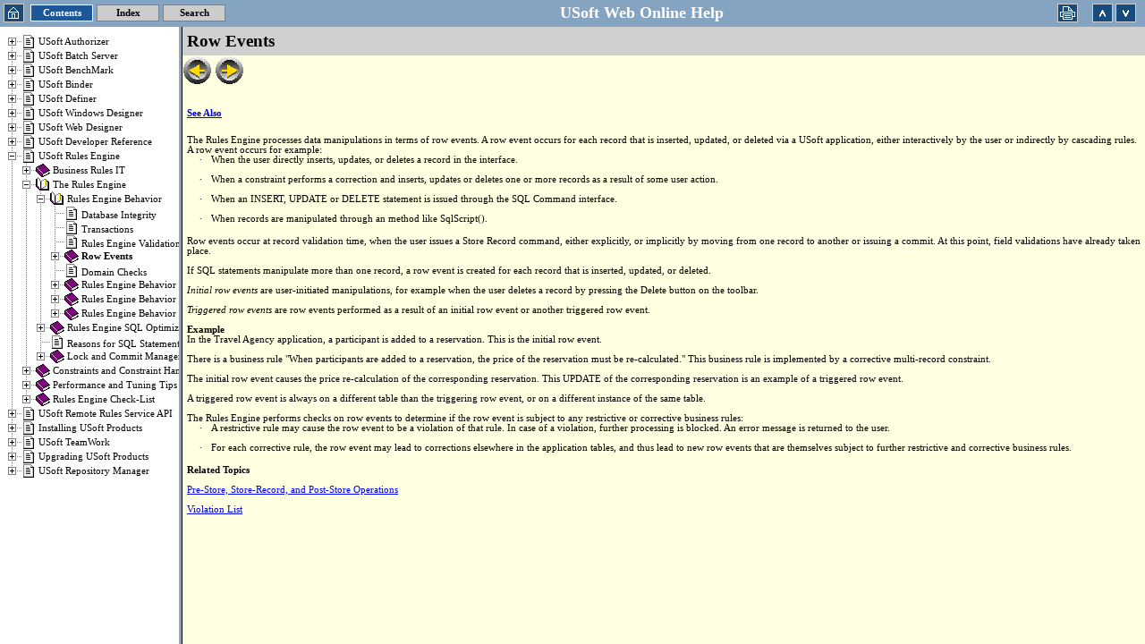

--- FILE ---
content_type: text/html
request_url: https://developer.usoft.com/documentation/80doc/source/extfile/re/htm_rowevents.htm
body_size: 8480
content:
<!DOCTYPE HTML PUBLIC "-//W3C//DTD HTML 4.01 Transitional//EN">
<html>
<head>
<meta name="keywords" content="online documentation, web online help, web help, chm2web" />
<meta http-equiv="Content-Style-Type" content="text/css" />
<script type="text/JavaScript"> if (window.name != "content") window.location = "../../../usoft.chw?page=source%2Fextfile%2Fre%2Fhtm_rowevents.htm"; </script>
<meta http-equiv="Content-Type" content="text/html; charset=utf-8" />

<meta name="generator" content="chm2web Pro 2.85 (unicode)" />
<title>Row Events</title>
<meta name="generator" content="Help &amp; Manual">
<meta name="keywords" content=
"correction,initial row event,methods,methods SqlScript(),row event,row event initial,row event triggered,Rules Engine,Rules Engine row events,SqlScript(),triggered row event,violation">

<meta http-equiv="Content-Style-Type" content="text/css">
<link type="text/css" href="default.css" rel="stylesheet">
<script type="text/javascript" src="helpman_topicinit.js">
</script>
<link rel="stylesheet" href="../../../files/helpindex.css" type=
"text/css">

<script type="text/JavaScript" src="../../../files/supply.js"></script>
<script type="text/JavaScript">
chmtop.c2wtopf.pageid = "extfile/re/htm_rowevents.htm";
</script>

</head>
<body style="margin: 0px 0px 0px 0px; background: #FFFFE2;">
<!-- !chm2web! -->

<table width="100%" border="0" cellspacing="0" cellpadding="5"
bgcolor="#D0D0D0">
<tr valign="middle">
<td align="left">
<p class="p_Heading1"><span class="f_Heading1">Row Events</span>
</p>
</td>
</tr>
</table>

<p><a href="htm_rulesenginevalidationmoments.htm"><img src=
"rnd2pr_s.gif" alt="Previous" border="0"></a> <a href=
"htm_pre_store_store_record_andpost_storeoperations.htm"><img src=
"rnd2nx_s.gif" alt="Next" border="0"></a></p>

<table width="100%" border="0" cellspacing="0" cellpadding="5">
<tr valign="top">
<td align="left">
<p style="margin: 19px 0px 0px 0px;"><a name="rowevents" id=
"rowevents"></a><span style="font-weight: bold;"><a href=
"htm_jumpseealso6.htm">See Also</a></span>
</p>

<p style="margin: 19px 0px 0px 0px;">The Rules Engine processes
data manipulations in terms of row events. A row event occurs for
each record that is inserted, updated, or deleted via a USoft
application, either interactively by the user or indirectly by
cascading rules. A row event occurs for example:</p>

<div style=
"text-align: left; text-indent: 0px; padding: 0px 0px 0px 0px; margin: 0px 0px 0px 14px;">
<table border="0" cellpadding="0" cellspacing="0" style=
"line-height: normal;">
<tr style="vertical-align:baseline" valign="baseline">
<td width="13"><span style=
"font-size: 8pt; font-family: 'Symbol'; font-style: normal; color: #000000; text-decoration: none;">
·</span>
</td>
<td>When the user directly inserts, updates, or deletes a record in
the interface.</td>
</tr>
</table>
</div>

<p style="margin: 0px 0px 0px 27px;">&nbsp;</p>

<div style=
"text-align: left; text-indent: 0px; padding: 0px 0px 0px 0px; margin: 0px 0px 0px 14px;">
<table border="0" cellpadding="0" cellspacing="0" style=
"line-height: normal;">
<tr style="vertical-align:baseline" valign="baseline">
<td width="13"><span style=
"font-size: 8pt; font-family: 'Symbol'; font-style: normal; color: #000000; text-decoration: none;">
·</span>
</td>
<td>When a constraint performs a correction and inserts, updates or
deletes one or more records as a result of some user action.</td>
</tr>
</table>
</div>

<p style="margin: 0px 0px 0px 27px;">&nbsp;</p>

<div style=
"text-align: left; text-indent: 0px; padding: 0px 0px 0px 0px; margin: 0px 0px 0px 14px;">
<table border="0" cellpadding="0" cellspacing="0" style=
"line-height: normal;">
<tr style="vertical-align:baseline" valign="baseline">
<td width="13"><span style=
"font-size: 8pt; font-family: 'Symbol'; font-style: normal; color: #000000; text-decoration: none;">
·</span>
</td>
<td>When an INSERT, UPDATE or DELETE statement is issued through
the SQL Command interface.</td>
</tr>
</table>
</div>

<p style="margin: 0px 0px 0px 27px;">&nbsp;</p>

<div style=
"text-align: left; text-indent: 0px; padding: 0px 0px 0px 0px; margin: 0px 0px 0px 14px;">
<table border="0" cellpadding="0" cellspacing="0" style=
"line-height: normal;">
<tr style="vertical-align:baseline" valign="baseline">
<td width="13"><span style=
"font-size: 8pt; font-family: 'Symbol'; font-style: normal; color: #000000; text-decoration: none;">
·</span>
</td>
<td>When records are manipulated through an method like
SqlScript().</td>
</tr>
</table>
</div>

<p style="margin: 14px 0px 0px 0px;">Row events occur at record
validation time, when the user issues a Store Record command,
either explicitly, or implicitly by moving from one record to
another or issuing a commit. At this point, field validations have
already taken place.</p>

<p style="margin: 11px 0px 0px 0px;">If SQL statements manipulate
more than one record, a row event is created for each record that
is inserted, updated, or deleted.</p>

<p style="margin: 11px 0px 0px 0px;"><span style=
"font-style: italic;">Initial row events</span> are user-initiated
manipulations, for example when the user deletes a record by
pressing the Delete button on the toolbar.</p>

<p style="margin: 11px 0px 0px 0px;"><span style=
"font-style: italic;">Triggered row events</span> are row events
performed as a result of an initial row event or another triggered
row event.</p>

<p style="margin: 11px 0px 0px 0px;"><span style=
"font-weight: bold;">Example</span>
</p>

<p>In the Travel Agency application, a participant is added to a
reservation. This is the initial row event.</p>

<p style="margin: 11px 0px 0px 0px;">There is a business rule "When
participants are added to a reservation, the price of the
reservation must be re-calculated." This business rule is
implemented by a corrective multi-record constraint.</p>

<p style="margin: 11px 0px 0px 0px;">The initial row event causes
the price re-calculation of the corresponding reservation. This
UPDATE of the corresponding reservation is an example of a
triggered row event.</p>

<p style="margin: 11px 0px 0px 0px;">A triggered row event is
always on a different table than the triggering row event, or on a
different instance of the same table.</p>

<p style="margin: 11px 0px 0px 0px;">The Rules Engine performs
checks on row events to determine if the row event is subject to
any restrictive or corrective business rules:</p>

<div style=
"text-align: left; text-indent: 0px; padding: 0px 0px 0px 0px; margin: 0px 0px 0px 14px;">
<table border="0" cellpadding="0" cellspacing="0" style=
"line-height: normal;">
<tr style="vertical-align:baseline" valign="baseline">
<td width="13"><span style=
"font-size: 8pt; font-family: 'Symbol'; font-style: normal; color: #000000; text-decoration: none;">
·</span>
</td>
<td>A restrictive rule may cause the row event to be a violation of
that rule. In case of a violation, further processing is blocked.
An error message is returned to the user.</td>
</tr>
</table>
</div>

<p style="margin: 0px 0px 0px 27px;">&nbsp;</p>

<div style=
"text-align: left; text-indent: 0px; padding: 0px 0px 0px 0px; margin: 0px 0px 0px 14px;">
<table border="0" cellpadding="0" cellspacing="0" style=
"line-height: normal;">
<tr style="vertical-align:baseline" valign="baseline">
<td width="13"><span style=
"font-size: 8pt; font-family: 'Symbol'; font-style: normal; color: #000000; text-decoration: none;">
·</span>
</td>
<td>For each corrective rule, the row event may lead to corrections
elsewhere in the application tables, and thus lead to new row
events that are themselves subject to further restrictive and
corrective business rules.</td>
</tr>
</table>
</div>

<p style="margin: 14px 0px 0px 0px;"><span style=
"font-weight: bold;">Related Topics</span>
</p>

<p style="margin: 11px 0px 0px 0px;"><a href=
"htm_pre_store_store_record_andpost_storeoperations.htm">Pre-Store,
Store-Record, and Post-Store Operations</a>
</p>

<p style="margin: 11px 0px 0px 0px;"><a href=
"htm_violationlist.htm">Violation List</a>
</p>
</td>
</tr>
</table>

<script type="text/JavaScript">
var fe = FindFrame("toc", top);
if ((fe != null) && (chmtop.c2wtopf.jstree != null)) {
  if (chmtop.c2wtopf.FITEMS[chmtop.c2wtopf.pagenum] != chmtop.c2wtopf.pageid)
    chmtop.c2wtopf.jstree.OpenTreeNode("source/" + chmtop.c2wtopf.pageid);
}
</script>
</body>
</html>


--- FILE ---
content_type: text/html
request_url: https://developer.usoft.com/documentation/80doc/helpheaderc.html
body_size: 3275
content:
<!DOCTYPE HTML PUBLIC "-//W3C//DTD HTML 4.01 Transitional//EN">
<HTML>
<HEAD><meta http-equiv="Content-Type" content="text/html; charset=utf-8" />

 <TITLE>USoft Web Online Help</TITLE>
 <STYLE type="text/css">
  BODY { margin: 2px; border: none; padding: 0 }
  TABLE { border-collapse: collapse; border: 0 }    
  .ti { font-family: Tahoma, Verdana; font-size: 8pt; font-weight: bold; text-decoration: none}
 </STYLE>
<script type="text/JavaScript" src="files/treearr.js"></script>
<script type="text/JavaScript" src="files/supply.js"></script>
</HEAD>
<BODY bgcolor="#85A4C2">   
<TABLE cellpadding="2" cellspacing="0" bgcolor="#85A4C2" width="100%">
 <TR>
  <TD valign="middle" width="26" nowrap>
   <a target="_top" href="index.htm">
     <IMG align="LEFT" width="23" height="21" src="files/home.gif" border="0" alt="Home"></a>
  </TD>
  <TD width="70" nowrap>
   <TABLE bgcolor="white" cellspacing="0" cellpadding="1" width="100%">
    <TR>
     <TD>
      <TABLE bgcolor="#1E5798" cellpadding="3" cellspacing="0" width="100%">
       <TR>
        <TD align="center" class="ti" style="color: white">
         <FONT color="white">Contents</FONT>
        </TD>
       </TR>
      </TABLE>
     </TD>
    </TR>
   </TABLE>
  </TD>
  <TD width="70" nowrap>
   <TABLE bgcolor="gray" cellspacing="0" cellpadding="1" width="100%" >
    <TR>
     <TD>
      <TABLE bgcolor="#CCCCCC" cellpadding="3" cellspacing="0" width="100%" >
       <TR>
        <TD align="center" class="ti" style="color: black" 
         onMouseOver="this.style.cursor='hand';" 
         onMouseOut="this.style.cursor='default';" 
         onClick="window.open('helpindex.html', 'toc'); document.location ='helpheaderi.html';">
         <A style="text-decoration: none" target="toc" href="helpindex.html">
         <FONT color="black">Index</FONT></A>
        </TD>
       </TR>
      </TABLE>
     </TD>
    </TR>
   </TABLE>
  </TD>
  <TD width="70" nowrap>
   <TABLE bgcolor="gray" cellspacing="0" cellpadding="1" width="100%" >
    <TR>
     <TD>
      <TABLE bgcolor="#CCCCCC" cellpadding="3" cellspacing="0" width="100%" >
       <TR>
        <TD align="center" class="ti" style="color: black" 
         onMouseOver="this.style.cursor='hand';" 
         onMouseOut="this.style.cursor='default';" 
         onClick="window.open('helpsearch.html', 'toc'); document.location ='helpheaders.html';">
         <A style="text-decoration: none" target="toc" href="helpsearch.html">
         <FONT color="black">Search</FONT></A>
        </TD>
       </TR>
      </TABLE>
     </TD>
    </TR>
   </TABLE>
  </TD>    
  <TD align="center" class="ti" nowrap>
   <b><font size="4" color="white">USoft Web Online Help</font></b>
  </TD>
  <TD width=35>
   <a href="#" onClick="chmtop.c2wtopf.conPrint(); return false;"> 
   <IMG align="LEFT" border="0" width="23" height="21" src="files/print.gif"
         alt="Print Page"></a>
  </TD>
  <TD width="55">
   <a href="#" onClick="chmtop.c2wtopf.navDelta(-1); return false;"> 
   <IMG align="LEFT" border="0" width="23" height="21" src="files/prev.gif"
         alt="Prev Page"></a>
   <a href="#" onClick="chmtop.c2wtopf.navDelta(1); return false;"> 
   <IMG align="LEFT" border="0" width="23" height="21" src="files/next.gif"
         alt="Next Page"></a>
  </TD>
 </TR>
</TABLE>
</BODY>
</HTML>


--- FILE ---
content_type: text/html
request_url: https://developer.usoft.com/documentation/80doc/helpcontents.html
body_size: 431543
content:
<!DOCTYPE HTML PUBLIC "-//W3C//DTD HTML 4.01 Transitional//EN">
<HTML>
 <HEAD><meta http-equiv="Content-Type" content="text/html; charset=utf-8" />

  <TITLE>USoft Web Online Help</TITLE>
 <STYLE type="text/css">
.t0i { font-family: Tahoma, Verdana; font-size: 11px; color: #000000; text-decoration: none } 
.t0im { border: 0px; width: 16px; height: 16px; }
</STYLE>
<!-- image preload (by chm2web)-->
<script type="text/JavaScript">
 function PreloadImages()
 { if (document.images) { var imgFiles = PreloadImages.arguments; var preloadArray = new Array();
 for (var i=0; i<imgFiles.length; i++) { preloadArray[i] = new Image; preloadArray[i].src = "files/" + imgFiles[i] + ".gif"; } } } PreloadImages(0,1,11,2);
</script>
</HEAD>
 <BODY bgcolor="white">
    <script type="text/JavaScript" src="files/supply.js"></script>
<script type="text/JavaScript" src="files/tree.js"></script>
<script type="text/JavaScript">
chmtop.c2wtopf.jstree = new MakeTree(chmtop.c2wtopf.TITEMS, false);
chmtop.c2wtopf.jstree.OpenTreeNode("source/" + chmtop.c2wtopf.pageid);
</script>

<noscript>USoft Authorizer<br>
&nbsp;<b>Introduction</b><br>
&nbsp;&nbsp;<a href="source/extfile/authdef/beforeyoustart.htm" target="content"><b>Before You Start</b></a><br>
&nbsp;&nbsp;&nbsp;<a href="source/extfile/authdef/existingenvironment.htm" target="content">Existing Environment</a><br>
&nbsp;&nbsp;&nbsp;<a href="source/extfile/authdef/startingfromscratch.htm" target="content">Starting from Scratch</a><br>
&nbsp;&nbsp;<a href="source/extfile/authdef/usingtheprojectcatalog.htm" target="content">Using the Project Catalog</a><br>
&nbsp;&nbsp;<a href="source/extfile/authdef/usoftauthorizer.htm" target="content"><b>USoft Authorizer</b></a><br>
&nbsp;&nbsp;&nbsp;<a href="source/extfile/authdef/advantages.htm" target="content">Advantages</a><br>
&nbsp;&nbsp;&nbsp;<a href="source/extfile/authdef/dynamiclinktotheapplication.htm" target="content">Dynamic Link to the Application</a><br>
&nbsp;&nbsp;&nbsp;<a href="source/extfile/authdef/authorizationtables.htm" target="content">Authorization Tables</a><br>
&nbsp;<b>Authorization Concepts</b><br>
&nbsp;&nbsp;<a href="source/extfile/authdef/authorizationconcepts2.htm" target="content">Authorization Concepts</a><br>
&nbsp;&nbsp;<a href="source/extfile/authdef/authorizationsteps.htm" target="content">Authorization Steps</a><br>
&nbsp;&nbsp;<a href="source/extfile/authdef/authorizationconsiderations.htm" target="content"><b>Authorization Considerations</b></a><br>
&nbsp;&nbsp;&nbsp;<a href="source/extfile/authdef/applicationowner.htm" target="content">Application Owner</a><br>
&nbsp;&nbsp;&nbsp;<a href="source/extfile/authdef/usergroups.htm" target="content"><b>User Groups</b></a><br>
&nbsp;&nbsp;&nbsp;&nbsp;<a href="source/extfile/authdef/oracleroles.htm" target="content">Oracle Roles</a><br>
&nbsp;&nbsp;&nbsp;<a href="source/extfile/authdef/usersandtasks.htm" target="content">Users and Tasks</a><br>
&nbsp;&nbsp;&nbsp;<a href="source/extfile/authdef/rights.htm" target="content">Rights</a><br>
&nbsp;&nbsp;&nbsp;<a href="source/extfile/authdef/tablerights.htm" target="content"><b>Table Rights</b></a><br>
&nbsp;&nbsp;&nbsp;&nbsp;<a href="source/extfile/authdef/consequencesforothertables.htm" target="content">Consequences for Other Tables</a><br>
&nbsp;&nbsp;&nbsp;<a href="source/extfile/authdef/columnrights.htm" target="content">Column Rights</a><br>
&nbsp;&nbsp;&nbsp;<a href="source/extfile/authdef/foregroundandbackgroundrights.htm" target="content"><b>Foreground and Background Rights</b></a><br>
&nbsp;&nbsp;&nbsp;&nbsp;<a href="source/extfile/authdef/matrixofpossibilities.htm" target="content">Matrix of Possibilities</a><br>
&nbsp;&nbsp;&nbsp;<a href="source/extfile/authdef/conditions.htm" target="content">Conditions</a><br>
&nbsp;&nbsp;&nbsp;<a href="source/extfile/authdef/constraints.htm" target="content">Constraints</a><br>
&nbsp;&nbsp;<a href="source/extfile/authdef/grantingandrevokingaccessrights.htm" target="content"><b>Granting and Revoking Access Rights</b></a><br>
&nbsp;&nbsp;&nbsp;<a href="source/extfile/authdef/optionsforgrantingorrevokingaccessrights.htm" target="content">Options for Granting or Revoking Access Rights</a><br>
&nbsp;&nbsp;<a href="source/extfile/authdef/authorizationforsupertypesandsubtypes.htm" target="content"><b>Authorization for Supertypes and Subtypes</b></a><br>
&nbsp;&nbsp;&nbsp;<a href="source/extfile/authdef/howinsertstatementsarehandled.htm" target="content">How INSERT Statements are Handled</a><br>
&nbsp;&nbsp;&nbsp;<a href="source/extfile/authdef/howdeletestatementsarehandled.htm" target="content">How DELETE Statements are Handled</a><br>
&nbsp;&nbsp;&nbsp;<a href="source/extfile/authdef/howupdatestatementsarehandled.htm" target="content">How UPDATE Statements are Handled</a><br>
&nbsp;&nbsp;<a href="source/extfile/authdef/howtodefineauthorization.htm" target="content">How to Define Authorization</a><br>
&nbsp;&nbsp;<a href="source/extfile/authdef/definerusergroups.htm" target="content">Definer User Groups</a><br>
&nbsp;&nbsp;<a href="source/extfile/authdef/deploymentconfigurations.htm" target="content">Deployment Configurations</a><br>
&nbsp;&nbsp;<a href="source/extfile/authdef/menuconditions.htm" target="content">Menu Conditions</a><br>
&nbsp;<b>Using the Authorizer</b><br>
&nbsp;&nbsp;<a href="source/extfile/authdef/howtoaddausertotheauthorizationsystem.htm" target="content">How to Add a User to the Authorization System</a><br>
&nbsp;&nbsp;<a href="source/extfile/authdef/howtoregisterapplicationusers.htm" target="content">How to Register Application Users</a><br>
&nbsp;&nbsp;<a href="source/extfile/authdef/howtoregisterapplicationsandtheirownersandusergroups.htm" target="content">How to Register Applications and their Owners and User Groups</a><br>
&nbsp;&nbsp;<a href="source/extfile/authdef/howtopopulateauthorizationtables.htm" target="content">How to Populate Authorization Tables</a><br>
&nbsp;&nbsp;<a href="source/extfile/authdef/howtoassignuserstousergroups.htm" target="content">How to Assign Users to User Groups</a><br>
&nbsp;&nbsp;<a href="source/extfile/authdef/howtodefineconditions.htm" target="content">How to Define Conditions</a><br>
&nbsp;&nbsp;<a href="source/extfile/authdef/howtocheckconditions.htm" target="content">How to Check Conditions</a><br>
&nbsp;&nbsp;<a href="source/extfile/authdef/howtodefinetablerights.htm" target="content">How to Define Table Rights</a><br>
&nbsp;&nbsp;<a href="source/extfile/authdef/howtodefinecolumnrights.htm" target="content">How to Define Column Rights</a><br>
&nbsp;&nbsp;<a href="source/extfile/authdef/howtoassignmenustousergroups.htm" target="content">How to Assign Menus to User Groups</a><br>
&nbsp;&nbsp;<a href="source/extfile/authdef/howtograntandupdateaccessrights.htm" target="content">How to Grant and Update Access Rights</a><br>
&nbsp;&nbsp;<a href="source/extfile/authdef/howtoshareanapplicationwithmultipleusers.htm" target="content">How to Share an Application with Multiple Users</a><br>
&nbsp;&nbsp;<a href="source/extfile/authdef/howtorevokeaccessrights.htm" target="content">How to Revoke Access Rights</a><br>
&nbsp;&nbsp;<a href="source/extfile/authdef/howtodefineadeploymentconfiguration.htm" target="content">How to Define a Deployment Configuration</a><br>
&nbsp;&nbsp;<a href="source/extfile/authdef/howtoapplyadeploymentconfiguration.htm" target="content">How to Apply a Deployment Configuration</a><br>
&nbsp;&nbsp;<a href="source/extfile/authdef/howtosetadditionalparameters.htm" target="content"><b>How to Set Additional Parameters</b></a><br>
&nbsp;&nbsp;&nbsp;<a href="source/extfile/authdef/sql_server_option_fast_1_additionalparameter_.htm" target="content">SQL_Server_Option_Fast_1 (Additional Parameter)</a><br>
&nbsp;&nbsp;&nbsp;<a href="source/extfile/authdef/max_driver_conditions_additionalparameter_.htm" target="content">Max_Driver_Conditions (Additional Parameter)</a><br>
&nbsp;&nbsp;&nbsp;<a href="source/extfile/authdef/auto_refresh_constraints_additionalparameter_.htm" target="content">Auto_Refresh_Constraints (Additional Parameter)</a><br>
&nbsp;&nbsp;&nbsp;<a href="source/extfile/authdef/batch_loglevel_additional_para.htm" target="content">Batch_Loglevel (Additional Parameter)</a><br>
&nbsp;&nbsp;&nbsp;<a href="source/extfile/authdef/record_facts_cache_additionalparameter_.htm" target="content">Record_Facts_Cache (Additional Parameter)</a><br>
&nbsp;&nbsp;&nbsp;<a href="source/extfile/authdef/record_facts_cache_size_additionalparameter_.htm" target="content">Record_Facts_Cache_Size (Additional Parameter)</a><br>
&nbsp;&nbsp;&nbsp;<a href="source/extfile/authdef/max_prepared_checks_additionalparameter_.htm" target="content">Max_Prepared_Checks (Additional Parameter)</a><br>
&nbsp;&nbsp;&nbsp;<a href="source/extfile/authdef/allow_set_manipulations_additionalparameter_.htm" target="content">Allow_Set_Manipulations (Additional Parameter)</a><br>
&nbsp;&nbsp;&nbsp;<a href="source/extfile/authdef/unique_key_check_additionalparameter_.htm" target="content">Unique_Key_Check (Additional Parameter)</a><br>
&nbsp;&nbsp;&nbsp;<a href="source/extfile/authdef/read_only_odbc_additionalparameter_.htm" target="content">Read_ Only_ODBC (Additional Parameter)</a><br>
&nbsp;&nbsp;&nbsp;<a href="source/extfile/authdef/rdbms_connect_additionalparameter_.htm" target="content">RDBMS_Connect (Additional Parameter)</a><br>
&nbsp;&nbsp;&nbsp;<a href="source/extfile/authdef/wait_for_lock_additionalparameter_.htm" target="content">Wait_for_Lock (Additional Parameter)</a><br>
&nbsp;&nbsp;&nbsp;<a href="source/extfile/authdef/lock_foreign_keys_additionalparameter_.htm" target="content">Lock_Foreign_Keys (Additional Parameter)</a><br>
&nbsp;&nbsp;&nbsp;<a href="source/extfile/authdef/rules_engine_auto_commit_additionalparameter_.htm" target="content">Rules_Engine_Auto_Commit (Additional Parameter)</a><br>
&nbsp;&nbsp;&nbsp;<a href="source/extfile/authdef/lock_parent_on_seqno_additionalparameter_.htm" target="content">Lock_Parent_On_Seqno (Additional Parameter)</a><br>
&nbsp;&nbsp;&nbsp;<a href="source/extfile/authdef/max_constraint_depth_additionalparameter_.htm" target="content">Max_Constraint_Depth (Additional Parameter)</a><br>
&nbsp;&nbsp;&nbsp;<a href="source/extfile/authdef/update_supertype_on_ins_additionalparameter_.htm" target="content">Update_Supertype_On_Ins (Additional Parameter)</a><br>
&nbsp;&nbsp;&nbsp;<a href="source/extfile/authdef/show_component_errors_additionalparameter_.htm" target="content">Show_Component_Errors (Additional Parameter)</a><br>
&nbsp;&nbsp;<a href="source/extfile/authdef/howtosetupdevelopmentenvironmentauthorization.htm" target="content">How to Set Up Development Environment Authorization</a><br>
&nbsp;&nbsp;<a href="source/extfile/authdef/howtodefinemenuconditions.htm" target="content"><b>How to Define Menu Conditions</b></a><br>
&nbsp;&nbsp;&nbsp;<a href="source/extfile/authdef/changingtheusercurrentlyloggedinrun_time.htm" target="content">Changing the User Currently Logged In Run-Time</a><br>
&nbsp;<b>Authentication</b><br>
&nbsp;&nbsp;<a href="source/extfile/authdef/authenticationandauthorization.htm" target="content">Authentication and Authorization</a><br>
&nbsp;&nbsp;<a href="source/extfile/authdef/authenticationandusoft.htm" target="content"><b>Authentication and USoft</b></a><br>
&nbsp;&nbsp;&nbsp;<a href="source/extfile/authdef/useraccountmapping.htm" target="content">User Account Mapping</a><br>
&nbsp;&nbsp;&nbsp;<a href="source/extfile/authdef/howtochangetherulesenginecacherefreshfrequency.htm" target="content">How to Change the Rules Engine Cache Refresh Frequency</a><br>
&nbsp;&nbsp;&nbsp;<a href="source/extfile/authdef/example_authenticationusingclient_serverlogindialog.htm" target="content">Example: Authentication Using Client/Server Login Dialog</a><br>
&nbsp;&nbsp;&nbsp;<a href="source/extfile/authdef/authorizinguserstochangetheirpassword.htm" target="content">Authorizing Users to Change their Password</a><br>
&nbsp;&nbsp;&nbsp;<a href="source/extfile/authdef/installingandusingthepwdcredentialstablecomponent.htm" target="content"><b>Installing and Using the PWDCredentials Table Component</b></a><br>
&nbsp;&nbsp;&nbsp;&nbsp;<a href="source/extfile/authdef/pwdcredentialsexample1_thelengthofapasswordshouldbegreaterthan6characters.htm" target="content">PWDCredentials Example 1: The length of a password should be greater than 6 characters</a><br>
&nbsp;&nbsp;&nbsp;&nbsp;<a href="source/extfile/authdef/pwdcredentialsexample2_thenewpasswordmustbedifferentfromtheoldone.htm" target="content">PWDCredentials Example 2: The new password must be different from the old one</a><br>
&nbsp;&nbsp;&nbsp;&nbsp;<a href="source/extfile/authdef/pwdcredentialsexample3_newpasswordsshouldbeencrypted.htm" target="content">PWDCredentials Example 3:New passwords should be encrypted</a><br>
&nbsp;&nbsp;&nbsp;<a href="source/extfile/authdef/installingandusingthecredentialschecktablecomponent.htm" target="content"><b>Installing and Using the CredentialsCheck Table Component</b></a><br>
&nbsp;&nbsp;&nbsp;&nbsp;<a href="source/extfile/authdef/howthecredentialschecktablecomponentworks.htm" target="content">How the CREDENTIALSCHECK Table Component Works</a><br>
&nbsp;&nbsp;&nbsp;&nbsp;<a href="source/extfile/authdef/credentialscheckexample1_apasswordshouldexpireeverymonth.htm" target="content">CredentialsCheck Example 1: A password should expire every month</a><br>
&nbsp;&nbsp;&nbsp;&nbsp;<a href="source/extfile/authdef/credentialscheckexample2_warnusersthattheirpasswordwillexpirewithin10days.htm" target="content">CredentialsCheck Example 2: Warn users that their password will expire within 10 days</a><br>
&nbsp;&nbsp;&nbsp;&nbsp;<a href="source/extfile/authdef/credentialscheckexample3_ausershouldnotloginmorethan5timesaday.htm" target="content">CredentialsCheck Example 3: A user should not log in more than 5 times a day</a><br>
&nbsp;&nbsp;&nbsp;<a href="source/extfile/authdef/mssqlserverauthentication.htm" target="content">MS SQL Server Authentication</a><br>
&nbsp;<b>Authorization Examples</b><br>
&nbsp;&nbsp;<a href="source/extfile/authdef/drawingupamatrix.htm" target="content">Drawing Up a Matrix</a><br>
&nbsp;<b>Deploying a Web Service Provider</b><br>
&nbsp;&nbsp;<a href="source/extfile/authdef/deployingawebserviceprovider2.htm" target="content">Deploying a Web Service Provider</a><br>
&nbsp;&nbsp;<a href="source/extfile/authdef/importingawebservice.htm" target="content">Importing a Web Service</a><br>
&nbsp;&nbsp;<a href="source/extfile/authdef/creatinguddibusinesses_uddiregistry_andpublishaccounts.htm" target="content"><b>Creating UDDI Businesses, UDDI Registry, and Publish Accounts</b></a><br>
&nbsp;&nbsp;&nbsp;<a href="source/extfile/authdef/howtocreateanuddiregistry.htm" target="content">How to Create an UDDI Registry</a><br>
&nbsp;&nbsp;&nbsp;<a href="source/extfile/authdef/howtocreateanewpublishaccount.htm" target="content">How to Create a New Publish Account</a><br>
&nbsp;&nbsp;&nbsp;<a href="source/extfile/authdef/howtocreateorremoveanuddibusiness.htm" target="content">How to Create or Remove an UDDI Business</a><br>
&nbsp;&nbsp;<a href="source/extfile/authdef/howtopublishanuddibusiness.htm" target="content">How to Publish an UDDI Business</a><br>
&nbsp;&nbsp;<a href="source/extfile/authdef/associatingawebserviceproviderwithanuddibusiness.htm" target="content">Associating a Web Service Provider with an UDDI Business</a><br>
&nbsp;&nbsp;<a href="source/extfile/authdef/publishingawebservice.htm" target="content">Publishing a Web Service</a><br>
&nbsp;&nbsp;<a href="source/extfile/authdef/importinganuddibusinessfromtheuddiregistry.htm" target="content">Importing an UDDI Business from the UDDI Registry</a><br>
&nbsp;&nbsp;<a href="source/extfile/authdef/usinganencryptedpassword.htm" target="content">Using an Encrypted Password</a><br>
&nbsp;&nbsp;<a href="source/extfile/authdef/generatedfiles.htm" target="content">Generated Files</a><br>
&nbsp;&nbsp;<a href="source/extfile/authdef/miscellaneouswebserviceremarks.htm" target="content"><b>Miscellaneous Web Service Remarks</b></a><br>
&nbsp;&nbsp;&nbsp;<a href="source/extfile/authdef/callingawebservicewithssl.htm" target="content">Calling a Web Service with SSL</a><br>
&nbsp;&nbsp;&nbsp;<a href="source/extfile/authdef/howtocreateacertificatefiletobeimportedinauthorizer.htm" target="content"><b>How to Create a Certificate File to be Imported in Authorizer</b></a><br>
&nbsp;&nbsp;&nbsp;&nbsp;<a href="source/extfile/authdef/howtoimportacertificateinauthorizer.htm" target="content">How to Import a Certificate in Authorizer</a><br>
&nbsp;&nbsp;&nbsp;&nbsp;<a href="source/extfile/authdef/howtodeleteacertificateinauthorizer.htm" target="content">How to Delete a Certificate in Authorizer</a><br>
&nbsp;<b>Server Certificates</b><br>
&nbsp;&nbsp;<a href="source/extfile/authdef/usoftandservercertificates.htm" target="content"><b>USoft and Server Certificates</b></a><br>
&nbsp;&nbsp;&nbsp;<a href="source/extfile/authdef/personalcertificates.htm" target="content">Personal Certificates</a><br>
&nbsp;&nbsp;&nbsp;<a href="source/extfile/authdef/howyoucantakeadvantageofpersonalcertificates.htm" target="content">How You Can Take Advantage of Personal Certificates</a><br>
&nbsp;&nbsp;&nbsp;<a href="source/extfile/authdef/howdigitalcertificateswork.htm" target="content">How Digital Certificates Work</a><br>
&nbsp;&nbsp;<a href="source/extfile/authdef/ssl.htm" target="content">TLS/SSL</a><br>
&nbsp;&nbsp;<a href="source/extfile/authdef/howservercertificateswork.htm" target="content"><b>How Server Certificates Work</b></a><br>
&nbsp;&nbsp;&nbsp;<a href="source/extfile/authdef/aservercertificateisdomain_websitespecific.htm" target="content">A Server Certificate is Domain/Web Site specific</a><br>
&nbsp;&nbsp;&nbsp;<a href="source/extfile/authdef/helpwithcertificates.htm" target="content">Help with Certificates</a><br>
&nbsp;&nbsp;<a href="source/extfile/authdef/howtoconfigureawebserverforssl.htm" target="content"><b>How to Configure a Web Server for SSL</b></a><br>
&nbsp;&nbsp;&nbsp;<a href="source/extfile/authdef/usethewebservertogenerateacsr.htm" target="content"><b>Use the Web Server to generate a CSR</b></a><br>
&nbsp;&nbsp;&nbsp;&nbsp;<a href="source/extfile/authdef/error_freecsrgeneration_importantinformation.htm" target="content">Error-Free CSR Generation: Important Information</a><br>
&nbsp;&nbsp;&nbsp;<a href="source/extfile/authdef/example_generatingakeypairandcsr.htm" target="content">Example: Generating a Key Pair and CSR</a><br>
&nbsp;&nbsp;&nbsp;<a href="source/extfile/authdef/usethecsrtoobtainaservercertificateviaacertificateissuer.htm" target="content">Use the CSR to obtain a Server Certificate via a Certificate Issuer</a><br>
&nbsp;&nbsp;&nbsp;<a href="source/extfile/authdef/configurethewebservertousetheobtainedcertificate.htm" target="content">Configure the Web Server to Use the Obtained Certificate</a><br>
&nbsp;&nbsp;<a href="source/extfile/authdef/self_signed_certificates_and_o.htm" target="content"><b>Self-Signed Certificates and OpenSSL</b></a><br>
&nbsp;&nbsp;&nbsp;<a href="source/extfile/authdef/step_1_download_and_install_op.htm" target="content">Step 1: Download and Install OpenSSL</a><br>
&nbsp;&nbsp;&nbsp;<a href="source/extfile/authdef/step_2_create_a_private_key.htm" target="content">Step 2: Create a Private Key</a><br>
&nbsp;&nbsp;&nbsp;<a href="source/extfile/authdef/step_3_create_a_master_certifi.htm" target="content">Step 3: Create a master certificate based on private key</a><br>
&nbsp;&nbsp;&nbsp;<a href="source/extfile/authdef/step_4_create_certificate_sign.htm" target="content">Step 4: Create public key and certificate signing request</a><br>
&nbsp;&nbsp;&nbsp;<a href="source/extfile/authdef/step_5_self_sign_the_certifica.htm" target="content">Step 5: Self-sign the certificate</a><br>
&nbsp;&nbsp;&nbsp;<a href="source/extfile/authdef/using_self_signed_certificates.htm" target="content">Using Self-Signed Certificates with USoft</a><br>
&nbsp;&nbsp;&nbsp;<a href="source/extfile/authdef/activation_of_tls_ssl_in_the_r.htm" target="content">Activation of TLS/SSL in the Remote Rules Service</a><br>
&nbsp;&nbsp;&nbsp;<a href="source/extfile/authdef/activation_of_tls_ssl_in_the_2.htm" target="content">Activation of TLS/SSL in the Rules Service</a><br>
&nbsp;&nbsp;&nbsp;<a href="source/extfile/authdef/activation_of_tls_ssl_in_the_j.htm" target="content">Activation of TLS/SSL in the JDBC Driver</a><br>
USoft Batch Server<br>
&nbsp;<b>USoft Batch Server Overview</b><br>
&nbsp;&nbsp;<a href="source/extfile/batch/htm_introduction.htm" target="content">Introduction</a><br>
&nbsp;&nbsp;<a href="source/extfile/batch/htm_usoftbatchserveradvantages.htm" target="content">USoft Batch Server Advantages</a><br>
&nbsp;&nbsp;<a href="source/extfile/batch/htm_jobsandtasks.htm" target="content"><b>Jobs and Tasks</b></a><br>
&nbsp;&nbsp;&nbsp;<a href="source/extfile/batch/htm_flatfilesfordistribution.htm" target="content">Flat Files for Distribution</a><br>
&nbsp;&nbsp;&nbsp;<a href="source/extfile/batch/htm_sqltasks.htm" target="content">SQL Tasks</a><br>
&nbsp;&nbsp;&nbsp;<a href="source/extfile/batch/htm_actiontasks.htm" target="content">Action Tasks</a><br>
&nbsp;&nbsp;&nbsp;<a href="source/extfile/batch/htm_exporttasks.htm" target="content">Export Tasks</a><br>
&nbsp;&nbsp;&nbsp;<a href="source/extfile/batch/htm_importtasks.htm" target="content">Import Tasks</a><br>
&nbsp;&nbsp;&nbsp;<a href="source/extfile/batch/htm_jobtasks.htm" target="content">Job Tasks</a><br>
&nbsp;&nbsp;&nbsp;<a href="source/extfile/batch/htm_nestingjobs.htm" target="content">Nesting Jobs</a><br>
&nbsp;&nbsp;<a href="source/extfile/batch/htm_parametersets.htm" target="content">Parameter Sets</a><br>
&nbsp;&nbsp;<a href="source/extfile/batch/htm_externalsets.htm" target="content">External Sets</a><br>
&nbsp;&nbsp;<a href="source/extfile/batch/htm_schematicoverview.htm" target="content"><b>Schematic Overview</b></a><br>
&nbsp;&nbsp;&nbsp;<a href="source/extfile/batch/htm_readingthediagram.htm" target="content">Reading the Diagram</a><br>
&nbsp;<b>Getting Started</b><br>
&nbsp;&nbsp;<a href="source/extfile/batch/htm_creatingtheusoftbatchrepository.htm" target="content">Creating the USoft Batch Repository</a><br>
&nbsp;&nbsp;<a href="source/extfile/batch/htm_grantingyourselftheappropriaterights.htm" target="content">Granting Yourself the Appropriate Rights</a><br>
&nbsp;&nbsp;<a href="source/extfile/batch/htm_startingthedefiner.htm" target="content">Starting the Definer</a><br>
&nbsp;&nbsp;<a href="source/extfile/batch/htm_usingtheprojectcatalog.htm" target="content"><b>Using the Project Catalog</b></a><br>
&nbsp;&nbsp;&nbsp;<a href="source/extfile/batch/htm_projectcatalogbatchtabpage.htm" target="content"><b>Project Catalog Batch Tab Page</b></a><br>
&nbsp;&nbsp;&nbsp;&nbsp;<a href="source/extfile/batch/htm_catalogicons.htm" target="content">Catalog Icons</a><br>
&nbsp;&nbsp;<a href="source/extfile/batch/htm_usingsqldefiner.htm" target="content">Using SQL Definer</a><br>
&nbsp;<b>Using USoft Batch in the Definer</b><br>
&nbsp;&nbsp;<a href="source/extfile/batch/htm_definingsqltasks.htm" target="content"><b>Defining SQL Tasks</b></a><br>
&nbsp;&nbsp;&nbsp;<a href="source/extfile/batch/htm_sqltaskexample.htm" target="content">SQL Task Example</a><br>
&nbsp;&nbsp;&nbsp;<a href="source/extfile/batch/htm_sqltaskdefinitionsteps.htm" target="content">SQL Task Definition Steps</a><br>
&nbsp;&nbsp;&nbsp;<a href="source/extfile/batch/htm_howtodefineasqltaskanditsstatements.htm" target="content">How to Define a SQL Task and its Statements</a><br>
&nbsp;&nbsp;<a href="source/extfile/batch/htm_definingactiontasks.htm" target="content"><b>Defining Action Tasks</b></a><br>
&nbsp;&nbsp;&nbsp;<a href="source/extfile/batch/htm_actiontaskexamples.htm" target="content"><b>Action Task Examples</b></a><br>
&nbsp;&nbsp;&nbsp;&nbsp;<a href="source/extfile/batch/htm_startingexternalapplications.htm" target="content">Starting External Applications</a><br>
&nbsp;&nbsp;&nbsp;&nbsp;<a href="source/extfile/batch/htm_issuingmessages.htm" target="content">Issuing Messages</a><br>
&nbsp;&nbsp;&nbsp;<a href="source/extfile/batch/htm_actiontaskdefinitionsteps.htm" target="content">Action Task Definition Steps</a><br>
&nbsp;&nbsp;&nbsp;<a href="source/extfile/batch/htm_howtodefineanactiontask.htm" target="content">How to Define an Action Task</a><br>
&nbsp;&nbsp;<a href="source/extfile/batch/htm_definingexporttasks.htm" target="content"><b>Defining Export Tasks</b></a><br>
&nbsp;&nbsp;&nbsp;<a href="source/extfile/batch/htm_selectingdatatoexport.htm" target="content">Selecting Data to Export</a><br>
&nbsp;&nbsp;&nbsp;<a href="source/extfile/batch/htm_exampleofanexporttask.htm" target="content">Example of an Export Task</a><br>
&nbsp;&nbsp;&nbsp;<a href="source/extfile/batch/htm_exporttaskdefinitionsteps.htm" target="content">Export Task Definition Steps</a><br>
&nbsp;&nbsp;&nbsp;<a href="source/extfile/batch/htm_howtodefineanexporttask.htm" target="content">How to Define an Export Task</a><br>
&nbsp;&nbsp;<a href="source/extfile/batch/htm_definingimporttasks.htm" target="content"><b>Defining Import Tasks</b></a><br>
&nbsp;&nbsp;&nbsp;<a href="source/extfile/batch/htm_insertingnewdata.htm" target="content">Inserting New Data</a><br>
&nbsp;&nbsp;&nbsp;<a href="source/extfile/batch/htm_updatingexistingdata.htm" target="content">Updating Existing Data</a><br>
&nbsp;&nbsp;&nbsp;<a href="source/extfile/batch/htm_importtaskstatusfiles.htm" target="content">Import Task Status Files</a><br>
&nbsp;&nbsp;&nbsp;<a href="source/extfile/batch/htm_importtaskexample.htm" target="content">Import Task Example</a><br>
&nbsp;&nbsp;&nbsp;<a href="source/extfile/batch/htm_importtaskdefinitionsteps.htm" target="content">Import Task Definition Steps</a><br>
&nbsp;&nbsp;&nbsp;<a href="source/extfile/batch/htm_howtodefineanimporttask.htm" target="content">How to Define an Import Task</a><br>
&nbsp;&nbsp;<a href="source/extfile/batch/htm_definingjobs.htm" target="content"><b>Defining Jobs</b></a><br>
&nbsp;&nbsp;&nbsp;<a href="source/extfile/batch/htm_howtodefineajobanditstasks.htm" target="content">How to Define a Job and its Tasks</a><br>
&nbsp;&nbsp;&nbsp;<a href="source/extfile/batch/htm_howtovalidateajob.htm" target="content">How to Validate a Job</a><br>
&nbsp;&nbsp;<a href="source/extfile/batch/htm_jobinputparameters.htm" target="content"><b>Job Input Parameters</b></a><br>
&nbsp;&nbsp;&nbsp;<a href="source/extfile/batch/htm_selectingrecords.htm" target="content">Selecting Records</a><br>
&nbsp;&nbsp;&nbsp;<a href="source/extfile/batch/htm_jobinputparameterdefinitionsteps.htm" target="content">Job Input Parameter Definition Steps</a><br>
&nbsp;&nbsp;&nbsp;<a href="source/extfile/batch/htm_howtodefinejobparameters.htm" target="content">How to Define Job Parameters</a><br>
&nbsp;&nbsp;<a href="source/extfile/batch/htm_joboutputparameters.htm" target="content">Job Output Parameters</a><br>
&nbsp;&nbsp;<a href="source/extfile/batch/htm_deactivatingandreactivatingchecksandconstraints.htm" target="content">Deactivating and Reactivating Checks and Constraints</a><br>
&nbsp;&nbsp;<a href="source/extfile/batch/htm_committingdataandhandlingerrors.htm" target="content"><b>Committing Data and Handling Errors</b></a><br>
&nbsp;&nbsp;&nbsp;<a href="source/extfile/batch/htm_committype.htm" target="content">Commit Type</a><br>
&nbsp;&nbsp;&nbsp;<a href="source/extfile/batch/htm_task_levelcommitvs_record_levelcommit.htm" target="content">Task-Level Commit vs. Record-Level Commit</a><br>
&nbsp;&nbsp;&nbsp;<a href="source/extfile/batch/htm_errorhandlingandabortmode.htm" target="content">Error Handling and Abort Mode</a><br>
&nbsp;&nbsp;&nbsp;<a href="source/extfile/batch/htm_abortmodeandcommittypecombinations.htm" target="content">Abort Mode and Commit Type Combinations</a><br>
&nbsp;&nbsp;&nbsp;<a href="source/extfile/batch/htm_fatalerrorsinbatchjobs.htm" target="content">Fatal Errors in Batch Jobs</a><br>
&nbsp;<b>Using External Sets</b><br>
&nbsp;&nbsp;<a href="source/extfile/batch/htm_overviewofexternalsets.htm" target="content">Overview of External Sets</a><br>
&nbsp;&nbsp;<a href="source/extfile/batch/htm_storingexternalsetdataintables.htm" target="content">Storing External Set Data in Tables</a><br>
&nbsp;&nbsp;<a href="source/extfile/batch/htm_externalsetsforexporttasks.htm" target="content"><b>External Sets for Export Tasks</b></a><br>
&nbsp;&nbsp;&nbsp;<a href="source/extfile/batch/htm_exporttaskchildsets.htm" target="content">Export Task Child Sets</a><br>
&nbsp;&nbsp;<a href="source/extfile/batch/htm_externalsetsforimporttasks.htm" target="content"><b>External Sets for Import Tasks</b></a><br>
&nbsp;&nbsp;&nbsp;<a href="source/extfile/batch/htm_drivingsetsforimporttasks.htm" target="content">Driving Sets for Import Tasks</a><br>
&nbsp;&nbsp;&nbsp;<a href="source/extfile/batch/htm_importtasksetvirtuals.htm" target="content">Import Task Set Virtuals</a><br>
&nbsp;&nbsp;&nbsp;<a href="source/extfile/batch/htm_exampleofanimporttasksetvirtual.htm" target="content">Example of an Import Task Set Virtual</a><br>
&nbsp;&nbsp;&nbsp;<a href="source/extfile/batch/htm_user_definedtablesforimporttasks.htm" target="content"><b>User-Defined Tables for Import Tasks</b></a><br>
&nbsp;&nbsp;&nbsp;&nbsp;<a href="source/extfile/batch/htm_preparingtouseuser_definedtables.htm" target="content">Preparing to Use User-Defined Tables</a><br>
&nbsp;&nbsp;<a href="source/extfile/batch/htm_howtodefineexternalsetsandtheirelements.htm" target="content"><b>How to Define External Sets and their Elements</b></a><br>
&nbsp;&nbsp;&nbsp;<a href="source/extfile/batch/htm_dateformatsandfloating_pointnumberformats.htm" target="content">Date Formats and Floating-Point Number Formats</a><br>
&nbsp;&nbsp;<a href="source/extfile/batch/htm_howtodefinehtmlsets.htm" target="content"><b>How to Define HTML Sets</b></a><br>
&nbsp;&nbsp;&nbsp;<a href="source/extfile/batch/htm_howtospecifyhtmlsetattributes.htm" target="content">How to Specify HTML Set Attributes</a><br>
&nbsp;&nbsp;<a href="source/extfile/batch/htm_howtocomputesetelements.htm" target="content">How to Compute Set Elements</a><br>
&nbsp;&nbsp;<a href="source/extfile/batch/htm_fileformats.htm" target="content"><b>File Formats</b></a><br>
&nbsp;&nbsp;&nbsp;<a href="source/extfile/batch/htm_fixedfileformat.htm" target="content">FIXED File Format</a><br>
&nbsp;&nbsp;&nbsp;<a href="source/extfile/batch/htm_fixedvlefileformat.htm" target="content">FIXEDVLE File Format</a><br>
&nbsp;&nbsp;&nbsp;<a href="source/extfile/batch/htm_variablefileformat.htm" target="content">VARIABLE File Format</a><br>
&nbsp;&nbsp;&nbsp;<a href="source/extfile/batch/htm_comma_separatedvalues_csv_fileformat.htm" target="content">Comma-Separated Values (CSV) File Format</a><br>
&nbsp;&nbsp;&nbsp;<a href="source/extfile/batch/htm_recordseparators.htm" target="content">Record Separators</a><br>
&nbsp;&nbsp;<a href="source/extfile/batch/htm_exportingdatatohtmlfiles.htm" target="content"><b>Exporting Data to HTML Files</b></a><br>
&nbsp;&nbsp;&nbsp;<a href="source/extfile/batch/htm_layoutstyle.htm" target="content">Layout Style</a><br>
&nbsp;&nbsp;&nbsp;<a href="source/extfile/batch/htm_navigationstyle.htm" target="content">Navigation Style</a><br>
&nbsp;&nbsp;&nbsp;<a href="source/extfile/batch/htm_creatingatemplate.htm" target="content"><b>Creating a Template</b></a><br>
&nbsp;&nbsp;&nbsp;&nbsp;<a href="source/extfile/batch/htm_usingmorethanonelayout.htm" target="content">Using more than one layout</a><br>
&nbsp;&nbsp;&nbsp;<a href="source/extfile/batch/htm_viewingtheresults.htm" target="content">Viewing the Results</a><br>
&nbsp;<b>Executing and Distributing Jobs</b><br>
&nbsp;&nbsp;<a href="source/extfile/batch/htm_executingjobs.htm" target="content"><b>Executing Jobs</b></a><br>
&nbsp;&nbsp;&nbsp;<a href="source/extfile/batch/htm_executingajobfromwithinausoftapplication.htm" target="content">Executing a Job from within a USoft Application</a><br>
&nbsp;&nbsp;&nbsp;<a href="source/extfile/batch/htm_thebatchrunnercomponent.htm" target="content"><b>The BatchRunner Component</b></a><br>
&nbsp;&nbsp;&nbsp;&nbsp;<a href="source/extfile/batch/htm_thestartjobmethod.htm" target="content">The StartJob Method</a><br>
&nbsp;&nbsp;&nbsp;&nbsp;<a href="source/extfile/batch/htm_therunjobmethod.htm" target="content">The RunJob Method</a><br>
&nbsp;&nbsp;&nbsp;&nbsp;<a href="source/extfile/batch/htm_jobmethods.htm" target="content">Job Methods</a><br>
&nbsp;&nbsp;&nbsp;&nbsp;<a href="source/extfile/batch/htm_thegetjobpropertymethod.htm" target="content">The GetJobProperty Method</a><br>
&nbsp;&nbsp;&nbsp;&nbsp;<a href="source/extfile/batch/htm_batchrunnererrorhandling.htm" target="content">BatchRunner Error Handling</a><br>
&nbsp;&nbsp;&nbsp;<a href="source/extfile/batch/htm_executingbatchjobsfromconstraints.htm" target="content">Executing Batch Jobs from Constraints</a><br>
&nbsp;&nbsp;&nbsp;<a href="source/extfile/batch/htm_howtoexecuteajobfromusoftbinder.htm" target="content">How to Execute a Job from USoft Binder</a><br>
&nbsp;&nbsp;&nbsp;<a href="source/extfile/batch/htm_executingajobonaclientcomputer.htm" target="content">Executing a Job on a Client Computer</a><br>
&nbsp;&nbsp;&nbsp;<a href="source/extfile/batch/htm_executingajobontheserver.htm" target="content">Executing a Job on the Server</a><br>
&nbsp;&nbsp;&nbsp;<a href="source/extfile/batch/htm_filelocations.htm" target="content">File Locations</a><br>
&nbsp;&nbsp;&nbsp;<a href="source/extfile/batch/htm_usoftbatchlogfiles.htm" target="content"><b>USoft Batch Log Files</b></a><br>
&nbsp;&nbsp;&nbsp;&nbsp;<a href="source/extfile/batch/htm_loggingjobsstartedfromwithinausoftapplication.htm" target="content">Logging Jobs Started from Within a USoft Application</a><br>
&nbsp;&nbsp;&nbsp;<a href="source/extfile/batch/htm_batchrunnercommandlineoptions.htm" target="content">Batch Runner Command Line Options</a><br>
&nbsp;&nbsp;<a href="source/extfile/batch/htm_pre_definedjobparameters.htm" target="content"><b>Pre-defined Job Parameters</b></a><br>
&nbsp;&nbsp;&nbsp;<a href="source/extfile/batch/htm_userdefinedtablenames.htm" target="content">User Defined Table Names</a><br>
&nbsp;&nbsp;&nbsp;<a href="source/extfile/batch/htm_datadirectories.htm" target="content">Data Directories</a><br>
&nbsp;&nbsp;&nbsp;<a href="source/extfile/batch/htm_importandexportfilenames.htm" target="content"><b>Import and Export File Names</b></a><br>
&nbsp;&nbsp;&nbsp;&nbsp;<a href="source/extfile/batch/htm_example_usingdifferentfilenames.htm" target="content">Example: Using different file names</a><br>
&nbsp;&nbsp;&nbsp;<a href="source/extfile/batch/htm_columnseparators.htm" target="content">Column Separators</a><br>
&nbsp;&nbsp;&nbsp;<a href="source/extfile/batch/htm_stringdelimiters.htm" target="content">String Delimiters</a><br>
&nbsp;&nbsp;&nbsp;<a href="source/extfile/batch/htm_nullvalueforexporttasks.htm" target="content">Null Value for Export Tasks</a><br>
&nbsp;&nbsp;&nbsp;<a href="source/extfile/batch/htm_enabling_disablingimportstatusfiles.htm" target="content">Enabling/Disabling Import Status Files</a><br>
&nbsp;&nbsp;<a href="source/extfile/batch/htm_runningjobsintheproductionenvironment.htm" target="content"><b>Running Jobs in the Production Environment</b></a><br>
&nbsp;&nbsp;&nbsp;<a href="source/extfile/batch/htm_howtogenerateajobdefinitionfile.htm" target="content">How to Generate a Job Definition File</a><br>
&nbsp;&nbsp;&nbsp;<a href="source/extfile/batch/htm_distributingjobdefinitionfiles.htm" target="content">Distributing Job Definition Files</a><br>
&nbsp;&nbsp;&nbsp;<a href="source/extfile/batch/htm_runningjobsfromusoftbinder.htm" target="content">Running Jobs from USoft Binder</a><br>
&nbsp;<b>Advanced Techniques</b><br>
&nbsp;&nbsp;<a href="source/extfile/batch/htm_batchprocessingthroughconstraintdefinition.htm" target="content">Batch Processing Through Constraint Definition</a><br>
&nbsp;&nbsp;<a href="source/extfile/batch/htm_delayedprocessing.htm" target="content"><b>Delayed Processing</b></a><br>
&nbsp;&nbsp;&nbsp;<a href="source/extfile/batch/htm_delayingprocessingusingastatusfield.htm" target="content">Delaying Processing Using a Status Field</a><br>
&nbsp;&nbsp;&nbsp;<a href="source/extfile/batch/htm_delayingprocessingusingdeactivation.htm" target="content">Delaying Processing Using Deactivation</a><br>
&nbsp;&nbsp;<a href="source/extfile/batch/htm_exportforimport.htm" target="content">Export for Import</a><br>
&nbsp;&nbsp;<a href="source/extfile/batch/htm_storeimporterrors.htm" target="content"><b>Store Import Errors</b></a><br>
&nbsp;&nbsp;&nbsp;<a href="source/extfile/batch/htm_definingarejecttable.htm" target="content">Defining a Reject Table</a><br>
&nbsp;&nbsp;&nbsp;<a href="source/extfile/batch/htm_transferringerrorstatusdataintoarejecttable.htm" target="content">Transferring Error Status Data Into a Reject Table</a><br>
&nbsp;&nbsp;&nbsp;<a href="source/extfile/batch/htm_importingallrecordsviaarejecttable.htm" target="content">Importing All Records Via a Reject Table</a><br>
&nbsp;&nbsp;&nbsp;<a href="source/extfile/batch/htm_detectingandrepairingexpectedimporterrorsbeforebulkimport.htm" target="content">Detecting and Repairing Expected Import Errors Before Bulk Import</a><br>
&nbsp;&nbsp;<a href="source/extfile/batch/htm_statusfieldsallocatingimporttaskstotools.htm" target="content">Status Fields Allocating Import Tasks to Tools</a><br>
&nbsp;&nbsp;<a href="source/extfile/batch/htm_messagesinsqltasksandimporttasks.htm" target="content">Messages in SQL Tasks and Import Tasks</a><br>
&nbsp;&nbsp;<a href="source/extfile/batch/htm_jobparametersasimporttaskvariables.htm" target="content">Job Parameters as Import Task Variables</a><br>
&nbsp;&nbsp;<a href="source/extfile/batch/htm_importtasksetvirtualsmanagingdecisiontrees.htm" target="content">Import Task Set Virtuals Managing Decision Trees</a><br>
&nbsp;&nbsp;<a href="source/extfile/batch/htm_importtasksetvirtualsinrecord_by_recordcomputations.htm" target="content">Import Task Set Virtuals in Record-by-Record Computations</a><br>
&nbsp;&nbsp;<a href="source/extfile/batch/htm_recognizingexternalfilelayout.htm" target="content">Recognizing External File Layout</a><br>
&nbsp;&nbsp;<a href="source/extfile/batch/htm_creatingexternalfilelayout.htm" target="content"><b>Creating External File Layout</b></a><br>
&nbsp;&nbsp;&nbsp;<a href="source/extfile/batch/htm_liningupcolumnsinanexternalfile.htm" target="content">Lining Up Columns in an External File</a><br>
&nbsp;&nbsp;&nbsp;<a href="source/extfile/batch/htm_producingheaderorfooterlinesinanexternalfile.htm" target="content">Producing Header or Footer Lines in an External File</a><br>
&nbsp;&nbsp;<a href="source/extfile/batch/htm_storebatchschedulerinformation.htm" target="content"><b>Store Batch Scheduler Information</b></a><br>
&nbsp;&nbsp;&nbsp;<a href="source/extfile/batch/htm_executingjobsscheduledwithinausoftapplication.htm" target="content">Executing Jobs Scheduled Within a USoft Application</a><br>
&nbsp;&nbsp;<a href="source/extfile/batch/htm_schedulingbatchjobsusingabenchmarkprocedure.htm" target="content">Scheduling Batch Jobs Using a BenchMark Procedure</a><br>
&nbsp;&nbsp;<a href="source/extfile/batch/htm_schedulebatchprocessingwiththeapplicationtimer.htm" target="content">Schedule Batch Processing with the Application Timer</a><br>
&nbsp;&nbsp;<a href="source/extfile/batch/htm_checkingifajobshouldrunatall.htm" target="content"><b>Checking if a Job Should Run At All</b></a><br>
&nbsp;&nbsp;&nbsp;<a href="source/extfile/batch/htm_usingadecisiontocheckifajobshouldrun.htm" target="content">Using a Decision to Check if a Job Should Run</a><br>
&nbsp;&nbsp;<a href="source/extfile/batch/htm_improvingimporttaskperformance.htm" target="content">Improving Import Task Performance</a><br>
&nbsp;&nbsp;<a href="source/extfile/batch/htm_improvingsqltaskperformance.htm" target="content">Improving SQL Task Performance</a><br>
&nbsp;&nbsp;<a href="source/extfile/batch/htm_disablingrules.htm" target="content">Disabling Rules</a><br>
&nbsp;&nbsp;<a href="source/extfile/batch/htm_improvingexporttaskperformance.htm" target="content">Improving Export Task Performance</a><br>
&nbsp;&nbsp;<a href="source/extfile/batch/htm_profilingbatchjobs.htm" target="content">Profiling Batch Jobs</a><br>
&nbsp;&nbsp;<a href="source/extfile/batch/htm_howtoimportanxmlfilewithinabatchjob.htm" target="content">How to Import an XML File within a Batch Job</a><br>
&nbsp;&nbsp;<a href="source/extfile/batch/htm_usingbatchjobsasreusablebuildingblocks.htm" target="content">Using Batch Jobs As Reusable Building Blocks</a><br>
&nbsp;<b>The HTML Generator Test Drive</b><br>
&nbsp;&nbsp;<a href="source/extfile/batch/htm_htmlgeneratortestdrive.htm" target="content">HTML Generator Test Drive</a><br>
&nbsp;&nbsp;<a href="source/extfile/batch/htm_installationinstructions.htm" target="content">Installation Instructions</a><br>
&nbsp;&nbsp;<a href="source/extfile/batch/htm_step1_loadingsampleapplicationdefinitions.htm" target="content">Step 1: Loading Sample Application Definitions</a><br>
&nbsp;&nbsp;<a href="source/extfile/batch/htm_step2_loadingsampleapplicationdata.htm" target="content">Step 2: Loading Sample Application Data</a><br>
&nbsp;&nbsp;<a href="source/extfile/batch/htm_step3_runningsamplehtmlbatchjobs.htm" target="content">Step 3: Running Sample HTML Batch Jobs</a><br>
&nbsp;&nbsp;<a href="source/extfile/batch/htm_step4_exploringthegeneratedhtmlreports.htm" target="content">Step 4: Exploring the Generated HTML Reports</a><br>
&nbsp;&nbsp;<a href="source/extfile/batch/htm_step5_exploringthesampledatamodel.htm" target="content">Step 5: Exploring the Sample Data Model</a><br>
&nbsp;&nbsp;<a href="source/extfile/batch/htm_step6_definingasimplehtmlbatchjobthatextractsdatafromonetable.htm" target="content">Step 6: Defining a Simple HTML Batch Job That Extracts Data from One Table</a><br>
&nbsp;&nbsp;<a href="source/extfile/batch/htm_step7_runningthejobandviewingtheresult.htm" target="content">Step 7: Running the Job and Viewing the Result</a><br>
&nbsp;&nbsp;<a href="source/extfile/batch/htm_step8_exploringthegeneratedhtml.htm" target="content">Step 8: Exploring the Generated HTML</a><br>
&nbsp;&nbsp;<a href="source/extfile/batch/htm_step9_definingmorecomplexhtmlbatchjobsthatextractparent_childdata.htm" target="content">Step 9: Defining More Complex HTML Batch Jobs That Extract Parent-Child Data</a><br>
&nbsp;&nbsp;<a href="source/extfile/batch/htm_step10_runningthejobandviewingtheresult.htm" target="content">Step 10: Running the Job and Viewing the Result</a><br>
&nbsp;&nbsp;<a href="source/extfile/batch/htm_step11_definingamorecomplexhtmlbatchjobthatextractscalculateddata.htm" target="content">Step 11: Defining a More Complex HTML Batch Job That Extracts Calculated Data</a><br>
&nbsp;&nbsp;<a href="source/extfile/batch/htm_step12_runningthejobandviewingtheresult.htm" target="content">Step 12: Running the Job and Viewing the Result</a><br>
&nbsp;&nbsp;<a href="source/extfile/batch/htm_step13_customizingthehtmltemplate.htm" target="content">Step 13: Customizing the HTML Template</a><br>
&nbsp;&nbsp;<a href="source/extfile/batch/htm_testdrivebackgroundinformation.htm" target="content"><b>Test Drive Background Information</b></a><br>
&nbsp;&nbsp;&nbsp;<a href="source/extfile/batch/htm_whyloadsampleapplicationdefinitions_.htm" target="content">Why Load Sample Application Definitions?</a><br>
&nbsp;&nbsp;&nbsp;<a href="source/extfile/batch/htm_whyloaddata_andwhyloaditbymeansofabatchjob_.htm" target="content">Why Load Data, and Why Load it by Means of a Batch Job?</a><br>
&nbsp;&nbsp;&nbsp;<a href="source/extfile/batch/htm_whyrunsamplehtmlbatchjobs_.htm" target="content">Why Run Sample HTML Batch Jobs?</a><br>
&nbsp;&nbsp;&nbsp;<a href="source/extfile/batch/htm_whyexplorethesampleapplicationdefinitions_.htm" target="content">Why Explore the Sample Application Definitions?</a><br>
&nbsp;&nbsp;&nbsp;<a href="source/extfile/batch/htm_whyexplorethegeneratedhtml_.htm" target="content">Why Explore the Generated HTML?</a><br>
&nbsp;&nbsp;&nbsp;<a href="source/extfile/batch/htm_whydefinemorecomplexhtmlbatchjobs_.htm" target="content">Why Define More Complex HTML Batch Jobs?</a><br>
USoft BenchMark<br>
&nbsp;<a href="source/extfile/benchmk/htm_usoftbenchmarkinaction.htm" target="content"><b>USoft BenchMark in Action</b></a><br>
&nbsp;&nbsp;<a href="source/extfile/benchmk/htm_fullyautomatedtesting.htm" target="content">Fully Automated Testing</a><br>
&nbsp;&nbsp;<a href="source/extfile/benchmk/htm_recorder.htm" target="content">Recorder</a><br>
&nbsp;&nbsp;<a href="source/extfile/benchmk/htm_player.htm" target="content">Player</a><br>
&nbsp;&nbsp;<a href="source/extfile/benchmk/htm_wizard_benchmark_.htm" target="content">Wizard (BenchMark)</a><br>
&nbsp;&nbsp;<a href="source/extfile/benchmk/htm_profiler.htm" target="content">Profiler</a><br>
&nbsp;&nbsp;<a href="source/extfile/benchmk/htm_tracer.htm" target="content">Tracer</a><br>
&nbsp;&nbsp;<a href="source/extfile/benchmk/htm_testprocedures.htm" target="content">Test Procedures</a><br>
&nbsp;&nbsp;<a href="source/extfile/benchmk/htm_testprocedureediting.htm" target="content">Test Procedure Editing</a><br>
&nbsp;&nbsp;<a href="source/extfile/benchmk/htm_testchecks.htm" target="content"><b>Test Checks</b></a><br>
&nbsp;&nbsp;&nbsp;<a href="source/extfile/benchmk/htm_statuschecks.htm" target="content">Status Checks</a><br>
&nbsp;&nbsp;&nbsp;<a href="source/extfile/benchmk/htm_procedurechecks.htm" target="content">Procedure Checks</a><br>
&nbsp;&nbsp;&nbsp;<a href="source/extfile/benchmk/htm_propertystepchecks.htm" target="content">Property Step Checks</a><br>
&nbsp;&nbsp;&nbsp;<a href="source/extfile/benchmk/htm_notestepchecks.htm" target="content">Note Step Checks</a><br>
&nbsp;&nbsp;<a href="source/extfile/benchmk/htm_testdatamanagement.htm" target="content">Test Data Management</a><br>
&nbsp;&nbsp;<a href="source/extfile/benchmk/htm_automatingthemaintenanceoftestdata.htm" target="content">Automating the Maintenance of Test Data</a><br>
&nbsp;<a href="source/extfile/benchmk/htm_reasonsforsqlstatements.htm" target="content">Reasons for SQL Statements</a><br>
&nbsp;<a href="source/extfile/benchmk/htm_violationreports.htm" target="content"><b>Violation Reports</b></a><br>
&nbsp;&nbsp;<a href="source/extfile/benchmk/htm_constraintviolationreportstructure.htm" target="content">Constraint Violation Report Structure</a><br>
&nbsp;&nbsp;<a href="source/extfile/benchmk/htm_reportconfigurations.htm" target="content">Report Configurations</a><br>
&nbsp;<a href="source/extfile/benchmk/htm_benchmarkguidelines.htm" target="content"><b>BenchMark Guidelines</b></a><br>
&nbsp;&nbsp;<a href="source/extfile/benchmk/htm_residentcache.htm" target="content">Resident Cache</a><br>
&nbsp;&nbsp;<a href="source/extfile/benchmk/htm_transactionperformance.htm" target="content">Transaction Performance</a><br>
&nbsp;&nbsp;<a href="source/extfile/benchmk/htm_ignoringimporterrors.htm" target="content">Ignoring Import Errors</a><br>
&nbsp;<b>Using USoft BenchMark</b><br>
&nbsp;&nbsp;<a href="source/extfile/benchmk/htm_howtocreatetheusoftbenchmarkrepository.htm" target="content">How to Create the USoft BenchMark Repository</a><br>
&nbsp;&nbsp;<a href="source/extfile/benchmk/htm_startingusoftbenchmark.htm" target="content"><b>Starting USoft BenchMark</b></a><br>
&nbsp;&nbsp;&nbsp;<a href="source/extfile/benchmk/htm_howtostartusoftbenchmarktogetherwithyourapplication.htm" target="content">How to Start USoft BenchMark together with Your Application</a><br>
&nbsp;&nbsp;&nbsp;<a href="source/extfile/benchmk/htm_howtostartusoftbenchmarkfromwithinyourapplication.htm" target="content">How to Start USoft BenchMark from within Your Application</a><br>
&nbsp;&nbsp;&nbsp;<a href="source/extfile/benchmk/htm_howtostartusoftbenchmarkfromtheusoftbinder.htm" target="content">How to Start USoft BenchMark from the USoft Binder</a><br>
&nbsp;&nbsp;<a href="source/extfile/benchmk/htm_howtogenerateatestprocedurewiththewizard.htm" target="content">How to Generate a Test Procedure with the Wizard</a><br>
&nbsp;&nbsp;<a href="source/extfile/benchmk/htm_howtorecordatestprocedure.htm" target="content"><b>How to Record a Test Procedure</b></a><br>
&nbsp;&nbsp;&nbsp;<a href="source/extfile/benchmk/htm_howtorecordasubprocedure.htm" target="content">How to Record a Subprocedure</a><br>
&nbsp;&nbsp;&nbsp;<a href="source/extfile/benchmk/htm_howtorecordapropertystepcheck.htm" target="content">How to Record a Property Step Check</a><br>
&nbsp;&nbsp;&nbsp;<a href="source/extfile/benchmk/htm_howtorecordanote.htm" target="content">How to Record a Note</a><br>
&nbsp;&nbsp;<a href="source/extfile/benchmk/htm_howtodefineatestkeyword.htm" target="content">How to Define a Test Keyword</a><br>
&nbsp;&nbsp;<a href="source/extfile/benchmk/htm_howtoeditatestprocedure.htm" target="content">How to Edit a Test Procedure</a><br>
&nbsp;&nbsp;<a href="source/extfile/benchmk/htm_howtouseexternalfiledatawithinatestprocedure.htm" target="content">How to Use External File Data within a Test Procedure</a><br>
&nbsp;&nbsp;<a href="source/extfile/benchmk/htm_howtodefineatest.htm" target="content">How to Define a Test</a><br>
&nbsp;&nbsp;<a href="source/extfile/benchmk/htm_howtoplayatest.htm" target="content"><b>How to Play a Test</b></a><br>
&nbsp;&nbsp;&nbsp;<a href="source/extfile/benchmk/htm_howtoinspectthelogfilesfromprevioustests.htm" target="content">How to Inspect the Log Files from Previous Tests</a><br>
&nbsp;&nbsp;<a href="source/extfile/benchmk/htm_howtoplayatestatapplicationstartup.htm" target="content">How to Play a Test at Application Startup</a><br>
&nbsp;&nbsp;<a href="source/extfile/benchmk/htm_interpretationofprofiles.htm" target="content"><b>Interpretation of Profiles</b></a><br>
&nbsp;&nbsp;&nbsp;<a href="source/extfile/benchmk/htm_testprofiles.htm" target="content">Test Profiles</a><br>
&nbsp;&nbsp;&nbsp;<a href="source/extfile/benchmk/htm_profilegroups.htm" target="content">Profile Groups</a><br>
&nbsp;&nbsp;&nbsp;<a href="source/extfile/benchmk/htm_preparingaprofile.htm" target="content">Preparing a Profile</a><br>
&nbsp;&nbsp;&nbsp;<a href="source/extfile/benchmk/htm_executionelements.htm" target="content">Execution Elements</a><br>
&nbsp;&nbsp;&nbsp;<a href="source/extfile/benchmk/htm_executiontree.htm" target="content">Execution Tree</a><br>
&nbsp;&nbsp;&nbsp;<a href="source/extfile/benchmk/htm_sqlstatementsgroupedbysource.htm" target="content">SQL Statements Grouped by Source</a><br>
&nbsp;&nbsp;&nbsp;<a href="source/extfile/benchmk/htm_manipulations.htm" target="content">Manipulations</a><br>
&nbsp;&nbsp;&nbsp;<a href="source/extfile/benchmk/htm_viewonmanipulation.htm" target="content">View on Manipulation</a><br>
&nbsp;&nbsp;&nbsp;<a href="source/extfile/benchmk/htm_manipulationtree.htm" target="content">Manipulation Tree</a><br>
&nbsp;&nbsp;&nbsp;<a href="source/extfile/benchmk/htm_statistics.htm" target="content">Statistics</a><br>
&nbsp;&nbsp;&nbsp;<a href="source/extfile/benchmk/htm_indexhints.htm" target="content"><b>Index Hints</b></a><br>
&nbsp;&nbsp;&nbsp;&nbsp;<a href="source/extfile/benchmk/htm_howtoobtainindexhintsfromthetestdatabase.htm" target="content">How to Obtain Index Hints from the Test Database</a><br>
&nbsp;&nbsp;&nbsp;&nbsp;<a href="source/extfile/benchmk/htm_howtoobtainindexhintsviathetestprofileswindow.htm" target="content">How to Obtain Index Hints via the Test Profiles Window</a><br>
&nbsp;&nbsp;<a href="source/extfile/benchmk/htm_usingprofiles.htm" target="content"><b>Using Profiles</b></a><br>
&nbsp;&nbsp;&nbsp;<a href="source/extfile/benchmk/htm_howtomakeaprofileofinteractiveuseractions.htm" target="content">How to Make a Profile of Interactive User Actions</a><br>
&nbsp;&nbsp;&nbsp;<a href="source/extfile/benchmk/htm_howtomakeaprofilewhileplayingatest.htm" target="content">How to Make a Profile while Playing a Test</a><br>
&nbsp;&nbsp;&nbsp;<a href="source/extfile/benchmk/htm_howtomakeaprofileusingthestand_aloneprofilerforbatchjobs.htm" target="content"><b>How to Make a Profile using the Stand-alone Profiler for Batch Jobs</b></a><br>
&nbsp;&nbsp;&nbsp;&nbsp;<a href="source/extfile/benchmk/htm_forexample.htm" target="content">For example</a><br>
&nbsp;&nbsp;&nbsp;<a href="source/extfile/benchmk/htm_howtomakeaprofileusingthestand_aloneprofilerfromwithinanotherapplication.htm" target="content">How to Make a Profile using the Stand-alone Profiler from Within Another Application</a><br>
&nbsp;&nbsp;<a href="source/extfile/benchmk/htm_tracingsqlstatementsandmethodcalls.htm" target="content"><b>Tracing SQL Statements and Method Calls</b></a><br>
&nbsp;&nbsp;&nbsp;<a href="source/extfile/benchmk/htm_tracerwindow_tracertabpage.htm" target="content">Tracer Window: Tracer Tab Page</a><br>
&nbsp;&nbsp;&nbsp;<a href="source/extfile/benchmk/htm_tracerwindow_optionstabpage.htm" target="content">Tracer Window: Options Tab Page</a><br>
&nbsp;&nbsp;&nbsp;<a href="source/extfile/benchmk/htm_howtotracesqlstatementsandmethodcalls.htm" target="content">How to Trace SQL Statements and Method Calls</a><br>
&nbsp;&nbsp;<a href="source/extfile/benchmk/htm_howtomaintainapplicationdatafortestpurposes.htm" target="content"><b>How to Maintain Application Data for Test Purposes</b></a><br>
&nbsp;&nbsp;&nbsp;<a href="source/extfile/benchmk/htm_howtoautomatethemaintenanceoftestdata.htm" target="content">How to Automate the Maintenance of Test Data</a><br>
&nbsp;&nbsp;&nbsp;<a href="source/extfile/benchmk/htm_howtodropundefinedtablesandsequences.htm" target="content">How to Drop Undefined Tables and Sequences</a><br>
&nbsp;&nbsp;<a href="source/extfile/benchmk/htm_usingviolationreports.htm" target="content"><b>Using Violation Reports</b></a><br>
&nbsp;&nbsp;&nbsp;<a href="source/extfile/benchmk/htm_howtocreateareportconfiguration.htm" target="content">How to Create a Report Configuration</a><br>
&nbsp;&nbsp;&nbsp;<a href="source/extfile/benchmk/htm_howtoexcludeaconstraintfromaviolationreport.htm" target="content">How to Exclude a Constraint from a Violation Report</a><br>
&nbsp;&nbsp;&nbsp;<a href="source/extfile/benchmk/htm_howtoexcludearelationshipfromaviolationreport.htm" target="content">How to Exclude a Relationship from a Violation Report</a><br>
&nbsp;&nbsp;&nbsp;<a href="source/extfile/benchmk/htm_howtocreateaviolationreportonrelationshipsorconstraints.htm" target="content">How to Create a Violation Report on Relationships or Constraints</a><br>
&nbsp;&nbsp;&nbsp;<a href="source/extfile/benchmk/htm_howtocreateacolumnviolationreport.htm" target="content">How to Create a Column Violation Report</a><br>
&nbsp;&nbsp;&nbsp;<a href="source/extfile/benchmk/htm_howtoviewaviolationreportonrelationshipsorconstraints.htm" target="content">How to View a Violation Report on Relationships or Constraints</a><br>
USoft Binder<br>
&nbsp;<b>USoft Binder Help Contents</b><br>
&nbsp;&nbsp;<a href="source/extfile/usbinder/htm_overview.htm" target="content">Overview</a><br>
&nbsp;&nbsp;<a href="source/extfile/usbinder/htm_installingtheusoftbinder.htm" target="content">Installing the USoft Binder</a><br>
&nbsp;&nbsp;<a href="source/extfile/usbinder/htm_startingtheusoftbinder.htm" target="content">Starting the USoft Binder</a><br>
&nbsp;<b>Using the USoft Binder</b><br>
&nbsp;&nbsp;<a href="source/extfile/usbinder/htm_projects.htm" target="content">Projects</a><br>
&nbsp;&nbsp;<a href="source/extfile/usbinder/htm_usoftbinderprojectfiles.htm" target="content">USoft Binder Project Files</a><br>
&nbsp;&nbsp;<a href="source/extfile/usbinder/htm_projectitems.htm" target="content">Project Items</a><br>
&nbsp;&nbsp;<a href="source/extfile/usbinder/htm_howtoopenaproject.htm" target="content">How to Open a Project</a><br>
&nbsp;&nbsp;<a href="source/extfile/usbinder/htm_howtocreateanewproject.htm" target="content">How to Create a New Project</a><br>
&nbsp;&nbsp;<a href="source/extfile/usbinder/htm_howtoadditemstoaproject.htm" target="content">How to Add Items to a Project</a><br>
&nbsp;&nbsp;<a href="source/extfile/usbinder/htm_howtodeleteitemsfromaproject.htm" target="content">How to Delete Items From a Project</a><br>
&nbsp;&nbsp;<a href="source/extfile/usbinder/htm_howtochangesettingsforaproject.htm" target="content">How to Change Settings for a Project</a><br>
&nbsp;&nbsp;<a href="source/extfile/usbinder/htm_howtochangepropertiesforanitem.htm" target="content">How to Change Properties for an Item</a><br>
&nbsp;&nbsp;<a href="source/extfile/usbinder/htm_howtostartausoftdeveloperseriesproduct.htm" target="content">How to Start a USoft Developer Series Product</a><br>
&nbsp;&nbsp;<a href="source/extfile/usbinder/htm_howtocreatetables.htm" target="content">How to Create Tables</a><br>
&nbsp;<b>USoft Binder Work Area Menus</b><br>
&nbsp;&nbsp;<a href="source/extfile/usbinder/htm_usoftbinderworkareamenus2.htm" target="content">USoft Binder Work Area Menus</a><br>
&nbsp;&nbsp;<a href="source/extfile/usbinder/htm_filemenuoptions.htm" target="content">File Menu Options</a><br>
&nbsp;&nbsp;<a href="source/extfile/usbinder/htm_itemmenuoptions.htm" target="content">Item Menu Options</a><br>
&nbsp;&nbsp;<a href="source/extfile/usbinder/htm_editmenuoptions.htm" target="content">Edit Menu Options</a><br>
&nbsp;&nbsp;<a href="source/extfile/usbinder/htm_viewmenuoptions.htm" target="content">View Menu Options</a><br>
&nbsp;&nbsp;<a href="source/extfile/usbinder/htm_helpmenuoptions.htm" target="content">Help Menu Options</a><br>
&nbsp;&nbsp;<a href="source/extfile/usbinder/htm_rightbuttonmenuoptions.htm" target="content">Right Button Menu Options</a><br>
&nbsp;<b>USoft Binder Dialogs</b><br>
&nbsp;&nbsp;<a href="source/extfile/usbinder/htm_usoftbinderdialogs2.htm" target="content">USoft Binder Dialogs</a><br>
&nbsp;&nbsp;<a href="source/extfile/usbinder/htm_executeprojectitemdialogcontrols.htm" target="content">Execute Project Item Dialog Controls</a><br>
&nbsp;&nbsp;<a href="source/extfile/usbinder/htm_createtablesdialogcontrols.htm" target="content">Create Tables Dialog Controls</a><br>
&nbsp;&nbsp;<a href="source/extfile/usbinder/htm_createrepositorydialogcontrols.htm" target="content">Create Repository Dialog Controls</a><br>
&nbsp;&nbsp;<a href="source/extfile/usbinder/htm_repositoryexistsdialogcontrols.htm" target="content">Repository Exists Dialog Controls</a><br>
&nbsp;&nbsp;<a href="source/extfile/usbinder/htm_separatedatabasedialogcontrols.htm" target="content">Separate Database Dialog Controls</a><br>
&nbsp;&nbsp;<a href="source/extfile/usbinder/htm_loadsystemmessagesdialogcontrols.htm" target="content">Load System Messages Dialog Controls</a><br>
&nbsp;&nbsp;<a href="source/extfile/usbinder/htm_editjobnameandparametersdialogcontrols.htm" target="content">Edit Job Name and Parameters dialog controls</a><br>
&nbsp;&nbsp;<a href="source/extfile/usbinder/htm_adddialogcontrols.htm" target="content">Add Dialog Controls</a><br>
&nbsp;&nbsp;<a href="source/extfile/usbinder/htm_passwordrequired.htm" target="content">Password Required</a><br>
&nbsp;<b>Project Item Properties Sheets</b><br>
&nbsp;&nbsp;<b>Project Property Sheet</b><br>
&nbsp;&nbsp;&nbsp;<a href="source/extfile/usbinder/htm_projectpropertysheet2.htm" target="content">Project Property Sheet</a><br>
&nbsp;&nbsp;&nbsp;<a href="source/extfile/usbinder/htm_projectpropertiessheetgeneralcontrols.htm" target="content">Project Properties Sheet General Controls</a><br>
&nbsp;&nbsp;&nbsp;<a href="source/extfile/usbinder/htm_generalpropertiespagecontrols.htm" target="content">General Properties Page Controls</a><br>
&nbsp;&nbsp;&nbsp;<a href="source/extfile/usbinder/htm_projectpropertiespagecontrols.htm" target="content">Project Properties Page Controls</a><br>
&nbsp;&nbsp;&nbsp;<a href="source/extfile/usbinder/htm_databasepropertiespagecontrols.htm" target="content">Database Properties Page Controls</a><br>
&nbsp;&nbsp;&nbsp;<a href="source/extfile/usbinder/htm_contentpropertiespagecontrols.htm" target="content">Content Properties Page Controls</a><br>
&nbsp;&nbsp;<a href="source/extfile/usbinder/htm_projectitempropertysheets.htm" target="content">Project Item Property Sheets</a><br>
&nbsp;&nbsp;<a href="source/extfile/usbinder/htm_defineritempropertiessheet.htm" target="content">Definer Item Properties Sheet</a><br>
&nbsp;&nbsp;<a href="source/extfile/usbinder/htm_windowsdesigneritempropertiessheet.htm" target="content">Windows Designer Item Properties Sheet</a><br>
&nbsp;&nbsp;<a href="source/extfile/usbinder/htm_webdesigneritempropertiessheet.htm" target="content">Web Designer Item Properties Sheet</a><br>
&nbsp;&nbsp;<a href="source/extfile/usbinder/htm_applicationtimeritempropertiessheet.htm" target="content">Application Timer Item Properties Sheet</a><br>
&nbsp;&nbsp;<a href="source/extfile/usbinder/htm_userapplicationitempropertiessheet.htm" target="content">User Application Item Properties Sheet</a><br>
&nbsp;&nbsp;<a href="source/extfile/usbinder/htm_authorizeritempropertiessheet.htm" target="content">Authorizer Item Properties Sheet</a><br>
&nbsp;&nbsp;<a href="source/extfile/usbinder/htm_repositorymanageritempropertiessheet.htm" target="content">Repository Manager Item Properties Sheet</a><br>
&nbsp;&nbsp;<a href="source/extfile/usbinder/htm_batchrunneritempropertiessheet.htm" target="content">Batch Runner Item Properties Sheet</a><br>
&nbsp;&nbsp;<a href="source/extfile/usbinder/htm_benchmarkitempropertiessheet.htm" target="content">BenchMark Item Properties Sheet</a><br>
&nbsp;&nbsp;<a href="source/extfile/usbinder/htm_freeobjectitempropertiessheet.htm" target="content">Free Object Item Properties Sheet</a><br>
&nbsp;&nbsp;<a href="source/extfile/usbinder/htm_upgradetoolitempropertiessheet.htm" target="content">Upgrade Tool Item Properties Sheet</a><br>
&nbsp;&nbsp;<a href="source/extfile/usbinder/htm_rulesserviceitempropertiessheet.htm" target="content">Rules Service Item Properties Sheet</a><br>
&nbsp;<b>Property Sheet Controls</b><br>
&nbsp;&nbsp;<a href="source/extfile/usbinder/htm_name.htm" target="content">Name</a><br>
&nbsp;&nbsp;<a href="source/extfile/usbinder/htm_program.htm" target="content">Program</a><br>
&nbsp;&nbsp;<a href="source/extfile/usbinder/htm_appname.htm" target="content">App Name</a><br>
&nbsp;&nbsp;<a href="source/extfile/usbinder/htm_logfile.htm" target="content">Logfile</a><br>
&nbsp;&nbsp;<a href="source/extfile/usbinder/htm_logfileoverwrite.htm" target="content">Logfile Overwrite</a><br>
&nbsp;&nbsp;<a href="source/extfile/usbinder/htm_runusoftbenchmark.htm" target="content">Run USoft BenchMark</a><br>
&nbsp;&nbsp;<a href="source/extfile/usbinder/htm_authorizeforrepository.htm" target="content">Authorize for Repository</a><br>
&nbsp;&nbsp;<a href="source/extfile/usbinder/htm_showlogo.htm" target="content">Show Logo</a><br>
&nbsp;&nbsp;<a href="source/extfile/usbinder/htm_special.htm" target="content">Special</a><br>
&nbsp;&nbsp;<a href="source/extfile/usbinder/htm_special_batchrunner_.htm" target="content">Special (Batch Runner)</a><br>
&nbsp;&nbsp;<a href="source/extfile/usbinder/htm_startupoptions.htm" target="content">Startup Options</a><br>
&nbsp;&nbsp;<a href="source/extfile/usbinder/htm_startin.htm" target="content">Start In</a><br>
&nbsp;&nbsp;<a href="source/extfile/usbinder/htm_directory.htm" target="content">Directory</a><br>
&nbsp;&nbsp;<a href="source/extfile/usbinder/htm_verbose.htm" target="content">Verbose</a><br>
&nbsp;&nbsp;<a href="source/extfile/usbinder/htm_interval.htm" target="content">Interval</a><br>
&nbsp;&nbsp;<a href="source/extfile/usbinder/htm_maxtimesincelastupdate.htm" target="content">Max time since last update</a><br>
&nbsp;&nbsp;<a href="source/extfile/usbinder/htm_jobs.htm" target="content">Jobs</a><br>
&nbsp;&nbsp;<a href="source/extfile/usbinder/htm_commandlineoptions.htm" target="content">Command Line Options</a><br>
&nbsp;&nbsp;<a href="source/extfile/usbinder/htm_batchrunnercommandlineoptions.htm" target="content">Batch Runner Command Line Options</a><br>
&nbsp;&nbsp;<a href="source/extfile/usbinder/htm_servicename.htm" target="content">Service Name</a><br>
&nbsp;&nbsp;<a href="source/extfile/usbinder/htm_portnr.htm" target="content">Port Nr</a><br>
&nbsp;&nbsp;<a href="source/extfile/usbinder/htm_startserviceatboottime.htm" target="content">Start service at boot time</a><br>
&nbsp;&nbsp;<a href="source/extfile/usbinder/use_tls.htm" target="content">Use TLS</a><br>
&nbsp;&nbsp;<a href="source/extfile/usbinder/htm_peerrulesservice.htm" target="content">Peer Rules Service</a><br>
&nbsp;&nbsp;<a href="source/extfile/usbinder/htm_hostname.htm" target="content">Hostname</a><br>
&nbsp;&nbsp;<a href="source/extfile/usbinder/htm_add_controllinghosts_.htm" target="content">Add (Controlling hosts)</a><br>
&nbsp;&nbsp;<a href="source/extfile/usbinder/htm_remove_controllinghosts_.htm" target="content">Remove (Controlling hosts)</a><br>
&nbsp;&nbsp;<a href="source/extfile/usbinder/htm_install.htm" target="content">Install</a><br>
&nbsp;&nbsp;<a href="source/extfile/usbinder/htm_remove.htm" target="content">Remove</a><br>
&nbsp;&nbsp;<a href="source/extfile/usbinder/htm_localdatabaseservice_.htm" target="content">Local database service?</a><br>
&nbsp;&nbsp;<a href="source/extfile/usbinder/htm_start.htm" target="content">Start</a><br>
&nbsp;&nbsp;<a href="source/extfile/usbinder/htm_stop.htm" target="content">Stop</a><br>
&nbsp;&nbsp;<a href="source/extfile/usbinder/htm_configure.htm" target="content">Configure</a><br>
&nbsp;<b>Menu Options</b><br>
&nbsp;&nbsp;<a href="source/extfile/usbinder/htm_new.htm" target="content">New</a><br>
&nbsp;&nbsp;<a href="source/extfile/usbinder/htm_projectproperties.htm" target="content">Project Properties</a><br>
&nbsp;&nbsp;<a href="source/extfile/usbinder/htm_open.htm" target="content">Open</a><br>
&nbsp;&nbsp;<a href="source/extfile/usbinder/htm_save.htm" target="content">Save</a><br>
&nbsp;&nbsp;<a href="source/extfile/usbinder/htm_saveas.htm" target="content">Save As</a><br>
&nbsp;&nbsp;<a href="source/extfile/usbinder/htm_sendproject.htm" target="content">Send Project</a><br>
&nbsp;&nbsp;<a href="source/extfile/usbinder/htm_newitem.htm" target="content">New Item</a><br>
&nbsp;&nbsp;<a href="source/extfile/usbinder/htm_loadsystemmessages.htm" target="content">Load System Messages</a><br>
&nbsp;&nbsp;<a href="source/extfile/usbinder/htm_createtables.htm" target="content">Create Tables</a><br>
&nbsp;&nbsp;<a href="source/extfile/usbinder/htm_rename.htm" target="content">Rename</a><br>
&nbsp;&nbsp;<a href="source/extfile/usbinder/htm_itemproperties.htm" target="content">Item Properties</a><br>
&nbsp;&nbsp;<a href="source/extfile/usbinder/htm_open_execute_.htm" target="content">Open (Execute)</a><br>
&nbsp;&nbsp;<a href="source/extfile/usbinder/htm_recentlyusedfileslist.htm" target="content">Recently Used Files List</a><br>
&nbsp;&nbsp;<a href="source/extfile/usbinder/htm_exit.htm" target="content">Exit</a><br>
&nbsp;&nbsp;<a href="source/extfile/usbinder/htm_workarea.htm" target="content">Work Area</a><br>
&nbsp;&nbsp;<a href="source/extfile/usbinder/htm_undo.htm" target="content">Undo</a><br>
&nbsp;&nbsp;<a href="source/extfile/usbinder/htm_cut.htm" target="content">Cut</a><br>
&nbsp;&nbsp;<a href="source/extfile/usbinder/htm_copy.htm" target="content">Copy</a><br>
&nbsp;&nbsp;<a href="source/extfile/usbinder/htm_paste.htm" target="content">Paste</a><br>
&nbsp;&nbsp;<a href="source/extfile/usbinder/htm_deleteitem.htm" target="content">Delete Item</a><br>
&nbsp;&nbsp;<a href="source/extfile/usbinder/htm_toolbar.htm" target="content">Toolbar</a><br>
&nbsp;&nbsp;<a href="source/extfile/usbinder/htm_statusbar.htm" target="content">Status Bar</a><br>
&nbsp;&nbsp;<a href="source/extfile/usbinder/htm_largeicons.htm" target="content">Large Icons</a><br>
&nbsp;&nbsp;<a href="source/extfile/usbinder/htm_smallicons.htm" target="content">Small Icons</a><br>
&nbsp;&nbsp;<a href="source/extfile/usbinder/htm_list.htm" target="content">List</a><br>
&nbsp;&nbsp;<a href="source/extfile/usbinder/htm_details.htm" target="content">Details</a><br>
&nbsp;&nbsp;<a href="source/extfile/usbinder/htm_arrangeiconsbyname.htm" target="content">Arrange Icons by Name</a><br>
&nbsp;&nbsp;<a href="source/extfile/usbinder/htm_arrangeiconsbytype.htm" target="content">Arrange Icons by Type</a><br>
&nbsp;&nbsp;<a href="source/extfile/usbinder/htm_commandline.htm" target="content">Command Line</a><br>
&nbsp;&nbsp;<a href="source/extfile/usbinder/htm_helptopics.htm" target="content">Help Topics</a><br>
&nbsp;&nbsp;<a href="source/extfile/usbinder/htm_aboutusoftbinder.htm" target="content">About USoft Binder</a><br>
&nbsp;&nbsp;<a href="source/extfile/usbinder/htm_what_sthis_.htm" target="content">What's This?</a><br>
&nbsp;&nbsp;<a href="source/extfile/usbinder/htm_launchusoftapproach.htm" target="content">Launch USoft Approach</a><br>
&nbsp;&nbsp;<a href="source/extfile/usbinder/htm_contexthelp.htm" target="content">Context Help</a><br>
&nbsp;<b>Dialog Controls</b><br>
&nbsp;&nbsp;<a href="source/extfile/usbinder/htm_authorizeonly.htm" target="content">Authorize Only</a><br>
&nbsp;&nbsp;<a href="source/extfile/usbinder/htm_details_executeprojectitem_.htm" target="content">Details (Execute Project Item)</a><br>
&nbsp;&nbsp;<a href="source/extfile/usbinder/htm_ok_executeprojectitem_.htm" target="content">OK (Execute Project Item)</a><br>
&nbsp;&nbsp;<a href="source/extfile/usbinder/htm_type_createtablesdialog_.htm" target="content">Type (Create Tables dialog)</a><br>
&nbsp;&nbsp;<a href="source/extfile/usbinder/htm_name_createtablesdialog_.htm" target="content">Name (Create Tables dialog)</a><br>
&nbsp;&nbsp;<a href="source/extfile/usbinder/htm_dropexistingtables.htm" target="content">Drop Existing Tables</a><br>
&nbsp;&nbsp;<a href="source/extfile/usbinder/htm_loadsystemmessages_createtablesdialog_.htm" target="content">Load System Messages (Create Tables dialog)</a><br>
&nbsp;&nbsp;<a href="source/extfile/usbinder/htm_ok_createtablesdialog_.htm" target="content">OK (Create Tables dialog)</a><br>
&nbsp;&nbsp;<a href="source/extfile/usbinder/htm_cancel_createtablesdialog_.htm" target="content">Cancel (Create Tables dialog)</a><br>
&nbsp;&nbsp;<a href="source/extfile/usbinder/htm_yes.htm" target="content">Yes</a><br>
&nbsp;&nbsp;<a href="source/extfile/usbinder/htm_useexistingrepository.htm" target="content">Use Existing Repository</a><br>
&nbsp;&nbsp;<a href="source/extfile/usbinder/htm_createnewrepository_dropexistingtables_.htm" target="content">Create New Repository (Drop Existing Tables)</a><br>
&nbsp;&nbsp;<a href="source/extfile/usbinder/htm_changeprojectproperties.htm" target="content">Change Project Properties</a><br>
&nbsp;&nbsp;<a href="source/extfile/usbinder/htm_ok_repositoryexistsdialog_.htm" target="content">OK (Repository Exists Dialog)</a><br>
&nbsp;&nbsp;<a href="source/extfile/usbinder/htm_cancel_repositoryexistsdialog_.htm" target="content">Cancel (Repository Exists Dialog)</a><br>
&nbsp;&nbsp;<a href="source/extfile/usbinder/htm_jobname.htm" target="content">Job Name</a><br>
&nbsp;&nbsp;<a href="source/extfile/usbinder/htm_jobparameters.htm" target="content">Job Parameters</a><br>
&nbsp;&nbsp;<a href="source/extfile/usbinder/htm_fromrepository.htm" target="content">From Repository</a><br>
&nbsp;&nbsp;<a href="source/extfile/usbinder/htm_fromflatfiles.htm" target="content">From Flat Files</a><br>
&nbsp;&nbsp;<a href="source/extfile/usbinder/htm_items.htm" target="content">Items</a><br>
&nbsp;&nbsp;<a href="source/extfile/usbinder/htm_add_adddialog_.htm" target="content">Add (Add Dialog)</a><br>
&nbsp;<b>Project property sheet controls</b><br>
&nbsp;&nbsp;<a href="source/extfile/usbinder/htm_ok.htm" target="content">OK</a><br>
&nbsp;&nbsp;<a href="source/extfile/usbinder/htm_cancel.htm" target="content">Cancel</a><br>
&nbsp;&nbsp;<a href="source/extfile/usbinder/htm_apply.htm" target="content">Apply</a><br>
&nbsp;&nbsp;<a href="source/extfile/usbinder/htm_help.htm" target="content">Help</a><br>
&nbsp;&nbsp;<a href="source/extfile/usbinder/htm_read_only.htm" target="content">Read-only</a><br>
&nbsp;&nbsp;<a href="source/extfile/usbinder/htm_hidden.htm" target="content">Hidden</a><br>
&nbsp;&nbsp;<a href="source/extfile/usbinder/htm_archive.htm" target="content">Archive</a><br>
&nbsp;&nbsp;<a href="source/extfile/usbinder/htm_projectname.htm" target="content">Project Name</a><br>
&nbsp;&nbsp;<a href="source/extfile/usbinder/htm_projecttype.htm" target="content">Project Type</a><br>
&nbsp;&nbsp;<a href="source/extfile/usbinder/htm_module.htm" target="content">Module</a><br>
&nbsp;&nbsp;<a href="source/extfile/usbinder/htm_language.htm" target="content">Language</a><br>
&nbsp;&nbsp;<a href="source/extfile/usbinder/htm_separatepropertiesforrepositoryandapplication.htm" target="content">Separate Properties for Repository and Application</a><br>
&nbsp;&nbsp;<a href="source/extfile/usbinder/htm_definingaseparateuserenvironment.htm" target="content">Defining a Separate User Environment</a><br>
&nbsp;&nbsp;<a href="source/extfile/usbinder/htm_creatingbenchmarktablesinaseparateuserenvironment.htm" target="content">Creating BenchMark Tables in a Separate User Environment</a><br>
&nbsp;&nbsp;<a href="source/extfile/usbinder/htm_addinganewuserfordevelopinginaseparateuserenvironment.htm" target="content">Adding a New User for Developing in a Separate User Environment</a><br>
&nbsp;&nbsp;<a href="source/extfile/usbinder/htm_commonpropertiesforrepositoryandtables.htm" target="content">Common Properties for Repository and Tables</a><br>
&nbsp;&nbsp;<a href="source/extfile/usbinder/htm_user.htm" target="content">User</a><br>
&nbsp;&nbsp;<a href="source/extfile/usbinder/htm_password.htm" target="content">Password</a><br>
&nbsp;&nbsp;<a href="source/extfile/usbinder/htm_usepasswordnexttime.htm" target="content">Use Password Next Time</a><br>
&nbsp;&nbsp;<a href="source/extfile/usbinder/htm_rdbms.htm" target="content">RDBMS</a><br>
&nbsp;&nbsp;<a href="source/extfile/usbinder/htm_database.htm" target="content">Database</a><br>
&nbsp;&nbsp;<a href="source/extfile/usbinder/htm_owner.htm" target="content">Owner</a><br>
&nbsp;&nbsp;<a href="source/extfile/usbinder/htm_properties.htm" target="content">Properties</a><br>
&nbsp;&nbsp;<a href="source/extfile/usbinder/htm_add.htm" target="content">Add</a><br>
&nbsp;&nbsp;<a href="source/extfile/usbinder/htm_delete.htm" target="content">Delete</a><br>
&nbsp;&nbsp;<a href="source/extfile/usbinder/htm_itemdetails.htm" target="content">Item Details</a><br>
&nbsp;&nbsp;<a href="source/extfile/usbinder/htm_usoftfreeobject.htm" target="content">USoft Free Object</a><br>
&nbsp;&nbsp;<a href="source/extfile/usbinder/htm_usoftdefiner.htm" target="content">USoft Definer</a><br>
&nbsp;&nbsp;<a href="source/extfile/usbinder/htm_usoftwindowsdesigner.htm" target="content">USoft Windows Designer</a><br>
&nbsp;&nbsp;<a href="source/extfile/usbinder/htm_usoftuserapplication.htm" target="content">USoft User Application</a><br>
&nbsp;&nbsp;<a href="source/extfile/usbinder/htm_usoftapplicationtimer.htm" target="content">USoft Application Timer</a><br>
&nbsp;&nbsp;<a href="source/extfile/usbinder/htm_usoftbatchrunner.htm" target="content">USoft Batch Runner</a><br>
&nbsp;&nbsp;<a href="source/extfile/usbinder/htm_usoftbenchmark.htm" target="content">USoft BenchMark</a><br>
&nbsp;&nbsp;<a href="source/extfile/usbinder/htm_usoftauthorizer.htm" target="content">USoft Authorizer</a><br>
&nbsp;&nbsp;<a href="source/extfile/usbinder/htm_usoftupgradetool.htm" target="content">USoft Upgrade Tool</a><br>
&nbsp;&nbsp;<a href="source/extfile/usbinder/htm_usoftrulesservice.htm" target="content">USoft Rules Service</a><br>
&nbsp;&nbsp;<a href="source/extfile/usbinder/htm_usoftwebdesigner.htm" target="content">USoft Web Designer</a><br>
&nbsp;&nbsp;<a href="source/extfile/usbinder/htm_usoftrepositorymanager.htm" target="content">USoft Repository Manager</a><br>
USoft Definer<br>
&nbsp;<b>Introduction</b><br>
&nbsp;&nbsp;<a href="source/extfile/definer/htm_beforeyoustart.htm" target="content">Before You Start</a><br>
&nbsp;&nbsp;<a href="source/extfile/definer/htm_buildinganapplication.htm" target="content"><b>Building an Application</b></a><br>
&nbsp;&nbsp;&nbsp;<a href="source/extfile/definer/htm_definingobjectsintherepository.htm" target="content">Defining Objects in the Repository</a><br>
&nbsp;&nbsp;&nbsp;<a href="source/extfile/definer/htm_generatingthedatabasestructure.htm" target="content">Generating the Database Structure</a><br>
&nbsp;&nbsp;&nbsp;<a href="source/extfile/definer/htm_runningyourapplication.htm" target="content">Running Your Application</a><br>
&nbsp;&nbsp;<a href="source/extfile/definer/htm_gettingstarted.htm" target="content"><b>Getting Started</b></a><br>
&nbsp;&nbsp;&nbsp;<a href="source/extfile/definer/htm_startingthedefiner.htm" target="content">Starting the Definer</a><br>
&nbsp;&nbsp;&nbsp;<a href="source/extfile/definer/htm_usingtheprojectcatalog.htm" target="content"><b>Using the Project Catalog</b></a><br>
&nbsp;&nbsp;&nbsp;&nbsp;<a href="source/extfile/definer/htm_catalogicons.htm" target="content">Catalog Icons</a><br>
&nbsp;&nbsp;&nbsp;<a href="source/extfile/definer/htm_quittingthedefiner.htm" target="content">Quitting the Definer</a><br>
&nbsp;&nbsp;<a href="source/extfile/definer/htm_theuserinterface.htm" target="content"><b>The User Interface</b></a><br>
&nbsp;&nbsp;&nbsp;<a href="source/extfile/definer/htm_infowindows.htm" target="content">Info Windows</a><br>
&nbsp;&nbsp;&nbsp;<a href="source/extfile/definer/htm_lookupwindows.htm" target="content">Lookup Windows</a><br>
&nbsp;&nbsp;&nbsp;<a href="source/extfile/definer/htm_relatedwindows.htm" target="content">Related Windows</a><br>
&nbsp;&nbsp;&nbsp;<a href="source/extfile/definer/htm_subtypewindows.htm" target="content">Subtype Windows</a><br>
&nbsp;&nbsp;&nbsp;<a href="source/extfile/definer/htm_dialogs.htm" target="content">Dialogs</a><br>
&nbsp;&nbsp;&nbsp;<a href="source/extfile/definer/htm_menus.htm" target="content">Menus</a><br>
&nbsp;&nbsp;&nbsp;<a href="source/extfile/definer/htm_theobjectslist.htm" target="content"><b>The Objects List</b></a><br>
&nbsp;&nbsp;&nbsp;&nbsp;<a href="source/extfile/definer/htm_howtoaccessdatabaseobjectsusingtheobjectslist.htm" target="content">How to Access Database Objects Using the Objects List</a><br>
&nbsp;&nbsp;&nbsp;<a href="source/extfile/definer/htm_thetransactionswindow.htm" target="content">The Transactions Window</a><br>
&nbsp;&nbsp;&nbsp;<a href="source/extfile/definer/htm_thepicklist.htm" target="content">The Picklist</a><br>
&nbsp;&nbsp;&nbsp;<a href="source/extfile/definer/htm_theworkspace.htm" target="content"><b>The Workspace</b></a><br>
&nbsp;&nbsp;&nbsp;&nbsp;<a href="source/extfile/definer/htm_howtosaveyourworkspace.htm" target="content">How to Save your Workspace</a><br>
&nbsp;&nbsp;&nbsp;<a href="source/extfile/definer/htm_thefindinrepositorydialog.htm" target="content">The Find in Repository Dialog</a><br>
&nbsp;&nbsp;&nbsp;<a href="source/extfile/definer/htm_thetoolbar.htm" target="content">The Toolbar</a><br>
&nbsp;&nbsp;<a href="source/extfile/definer/htm_printingintheproduction_runtime_environment.htm" target="content"><b>Printing in the Production (Runtime) Environment</b></a><br>
&nbsp;&nbsp;&nbsp;<a href="source/extfile/definer/htm_dataprinting.htm" target="content">Data Printing</a><br>
&nbsp;&nbsp;&nbsp;<a href="source/extfile/definer/htm_graphicalprinting.htm" target="content">Graphical Printing</a><br>
&nbsp;&nbsp;<a href="source/extfile/definer/htm_usingthedefiner.htm" target="content"><b>Using the Definer</b></a><br>
&nbsp;&nbsp;&nbsp;<a href="source/extfile/definer/htm_manipulatingrecords.htm" target="content"><b>Manipulating Records</b></a><br>
&nbsp;&nbsp;&nbsp;&nbsp;<a href="source/extfile/definer/htm_movingtothenextrecord.htm" target="content">Moving to the Next Record</a><br>
&nbsp;&nbsp;&nbsp;&nbsp;<a href="source/extfile/definer/htm_movingtothepreviousrecord.htm" target="content">Moving to the Previous Record</a><br>
&nbsp;&nbsp;&nbsp;&nbsp;<a href="source/extfile/definer/htm_movingtothenextpage.htm" target="content">Moving to the Next Page</a><br>
&nbsp;&nbsp;&nbsp;&nbsp;<a href="source/extfile/definer/htm_movingtothepreviouspage.htm" target="content">Moving to the Previous Page</a><br>
&nbsp;&nbsp;&nbsp;&nbsp;<a href="source/extfile/definer/htm_insertinganewrecord.htm" target="content">Inserting a New Record</a><br>
&nbsp;&nbsp;&nbsp;&nbsp;<a href="source/extfile/definer/htm_duplicatingarecord.htm" target="content">Duplicating a Record</a><br>
&nbsp;&nbsp;&nbsp;&nbsp;<a href="source/extfile/definer/htm_duplicatingafield.htm" target="content">Duplicating a Field</a><br>
&nbsp;&nbsp;&nbsp;&nbsp;<a href="source/extfile/definer/htm_clearingafield.htm" target="content">Clearing a Field</a><br>
&nbsp;&nbsp;&nbsp;&nbsp;<a href="source/extfile/definer/htm_clearinganinfobox.htm" target="content">Clearing an Info Box</a><br>
&nbsp;&nbsp;&nbsp;&nbsp;<a href="source/extfile/definer/htm_deletingarecord.htm" target="content">Deleting a Record</a><br>
&nbsp;&nbsp;&nbsp;&nbsp;<a href="source/extfile/definer/htm_undoingactions.htm" target="content">Undoing Actions</a><br>
&nbsp;&nbsp;&nbsp;&nbsp;<a href="source/extfile/definer/htm_savingchangeslocally.htm" target="content">Saving Changes Locally</a><br>
&nbsp;&nbsp;&nbsp;<a href="source/extfile/definer/htm_queryingdatafromthedatabase.htm" target="content"><b>Querying Data from the Database</b></a><br>
&nbsp;&nbsp;&nbsp;&nbsp;<a href="source/extfile/definer/htm_howtodefineandexecutequeries.htm" target="content">How to Define and Execute Queries</a><br>
&nbsp;&nbsp;&nbsp;&nbsp;<a href="source/extfile/definer/htm_howtouserelatedwindowswhenquerying.htm" target="content">How to Use Related Windows when Querying</a><br>
&nbsp;&nbsp;&nbsp;&nbsp;<a href="source/extfile/definer/htm_howtousewildcardsandoperators.htm" target="content">How to Use Wildcards and Operators</a><br>
&nbsp;&nbsp;&nbsp;<a href="source/extfile/definer/htm_usingspreadsheetlook.htm" target="content"><b>Using Spreadsheet Look</b></a><br>
&nbsp;&nbsp;&nbsp;&nbsp;<a href="source/extfile/definer/htm_activatingthespreadsheetpopupmenu.htm" target="content">Activating the Spreadsheet Popup Menu</a><br>
&nbsp;&nbsp;&nbsp;&nbsp;<a href="source/extfile/definer/htm_manipulatingrecordsinspreadsheetlook.htm" target="content">Manipulating Records in Spreadsheet Look</a><br>
&nbsp;&nbsp;&nbsp;<a href="source/extfile/definer/htm_savingyourchanges.htm" target="content">Saving Your Changes</a><br>
&nbsp;&nbsp;<a href="source/extfile/definer/htm_shortcutkeys.htm" target="content"><b>Shortcut Keys</b></a><br>
&nbsp;&nbsp;&nbsp;<a href="source/extfile/definer/htm_keysandoptions.htm" target="content">Keys and Options</a><br>
&nbsp;&nbsp;&nbsp;<a href="source/extfile/definer/htm_optionsandkeys.htm" target="content">Options and Keys</a><br>
&nbsp;&nbsp;&nbsp;<a href="source/extfile/definer/htm_keysavailableinspreadsheets.htm" target="content">Keys Available in Spreadsheets</a><br>
&nbsp;&nbsp;&nbsp;<a href="source/extfile/definer/htm_mousepointerfunctions.htm" target="content">Mouse Pointer Functions</a><br>
&nbsp;<b>Tables, Columns and Domains</b><br>
&nbsp;&nbsp;<a href="source/extfile/definer/htm_tables.htm" target="content">Tables</a><br>
&nbsp;&nbsp;<a href="source/extfile/definer/htm_columns.htm" target="content"><b>Columns</b></a><br>
&nbsp;&nbsp;&nbsp;<a href="source/extfile/definer/htm_defaultvaluesforcolumns.htm" target="content">Default Values for Columns</a><br>
&nbsp;&nbsp;<a href="source/extfile/definer/htm_supertypesandsubtypes1.htm" target="content"><b>Supertypes and Subtypes</b></a><br>
&nbsp;&nbsp;&nbsp;<a href="source/extfile/definer/htm_advantagesofusingsupertypesandsubtypes.htm" target="content">Advantages of Using Supertypes and Subtypes</a><br>
&nbsp;&nbsp;&nbsp;<a href="source/extfile/definer/htm_subtypedefinitionsandsubtypesets.htm" target="content">Subtype Definitions and Subtype Sets</a><br>
&nbsp;&nbsp;&nbsp;<a href="source/extfile/definer/htm_exclusivityandtotalityrulesforsubtypesets.htm" target="content"><b>Exclusivity and Totality Rules for Subtype Sets</b></a><br>
&nbsp;&nbsp;&nbsp;&nbsp;<a href="source/extfile/definer/htm_exampleofsupertypesandsubtypes.htm" target="content">Example of Supertypes and Subtypes</a><br>
&nbsp;&nbsp;&nbsp;<a href="source/extfile/definer/htm_relationshipinheritancefromsupertypetosubtype_relate_.htm" target="content">Relationship Inheritance from Supertype to Subtype (RELATE)</a><br>
&nbsp;&nbsp;&nbsp;<a href="source/extfile/definer/htm_supertypeandsubtypewindowlayout.htm" target="content"><b>Supertype and Subtype Window Layout</b></a><br>
&nbsp;&nbsp;&nbsp;&nbsp;<a href="source/extfile/definer/htm_subtypepresentations.htm" target="content">Subtype Presentations</a><br>
&nbsp;&nbsp;&nbsp;&nbsp;<a href="source/extfile/definer/htm_howandwhensubtypeindicatorsaredisplayed.htm" target="content">How and When Subtype Indicators are Displayed</a><br>
&nbsp;&nbsp;&nbsp;<a href="source/extfile/definer/htm_manipulatingsupertypeandsubtyperecords.htm" target="content"><b>Manipulating Supertype and Subtype Records</b></a><br>
&nbsp;&nbsp;&nbsp;&nbsp;<a href="source/extfile/definer/htm_selectingsubtypedata.htm" target="content">Selecting Subtype Data</a><br>
&nbsp;&nbsp;&nbsp;&nbsp;<a href="source/extfile/definer/htm_insertingsupertypeandsubtypedata.htm" target="content">Inserting Supertype and Subtype Data</a><br>
&nbsp;&nbsp;&nbsp;&nbsp;<a href="source/extfile/definer/htm_deletingsupertypeandsubtypedata.htm" target="content">Deleting Supertype and Subtype Data</a><br>
&nbsp;&nbsp;&nbsp;&nbsp;<a href="source/extfile/definer/htm_updatingsupertypeandsubtypedata.htm" target="content">Updating Supertype and Subtype Data</a><br>
&nbsp;&nbsp;&nbsp;<a href="source/extfile/definer/htm_settingdefaultsforsupertypesandsubtypes.htm" target="content">Setting Defaults for Supertypes and Subtypes</a><br>
&nbsp;&nbsp;&nbsp;<a href="source/extfile/definer/htm_settingdeletesuperondelete.htm" target="content">Setting Delete Super on Delete</a><br>
&nbsp;&nbsp;&nbsp;<a href="source/extfile/definer/htm_settingupdatesupertypeoninsert.htm" target="content">Setting Update Supertype on Insert</a><br>
&nbsp;&nbsp;&nbsp;<a href="source/extfile/definer/htm_constraintsonsupertypesandsubtypes.htm" target="content">Constraints on Supertypes and Subtypes</a><br>
&nbsp;&nbsp;&nbsp;<a href="source/extfile/definer/htm_transitionalconstraintsonsupertypesandsubtypes.htm" target="content">Transitional Constraints on Supertypes and Subtypes</a><br>
&nbsp;&nbsp;&nbsp;<a href="source/extfile/definer/htm_changingasingle_tableimplementationintoamultiple_subtypesimplementation.htm" target="content">Changing a Single-Table Implementation into a Multiple-Subtypes Implementation</a><br>
&nbsp;&nbsp;&nbsp;<a href="source/extfile/definer/htm_authorizationonsupertypesandsubtypes.htm" target="content">Authorization on Supertypes and Subtypes</a><br>
&nbsp;&nbsp;<a href="source/extfile/definer/htm_logicalviews.htm" target="content"><b>Logical Views</b></a><br>
&nbsp;&nbsp;&nbsp;<a href="source/extfile/definer/htm_logicalviewexamples.htm" target="content">Logical View Examples</a><br>
&nbsp;&nbsp;<a href="source/extfile/definer/htm_domains.htm" target="content"><b>Domains</b></a><br>
&nbsp;&nbsp;&nbsp;<a href="source/extfile/definer/htm_displaytypes.htm" target="content"><b>Display Types</b></a><br>
&nbsp;&nbsp;&nbsp;&nbsp;<a href="source/extfile/definer/htm_checkboxdisplaytype.htm" target="content">Check Box Display Type</a><br>
&nbsp;&nbsp;&nbsp;&nbsp;<a href="source/extfile/definer/htm_dropdownlistboxdisplaytype.htm" target="content">Dropdown List Box Display Type</a><br>
&nbsp;&nbsp;&nbsp;&nbsp;<a href="source/extfile/definer/htm_optionbuttonsdisplaytype.htm" target="content">Option Buttons Display Type</a><br>
&nbsp;&nbsp;&nbsp;&nbsp;<a href="source/extfile/definer/htm_sliderdisplaytype.htm" target="content">Slider Display Type</a><br>
&nbsp;&nbsp;&nbsp;<a href="source/extfile/definer/htm_ioformats.htm" target="content"><b>IO Formats</b></a><br>
&nbsp;&nbsp;&nbsp;&nbsp;<a href="source/extfile/definer/htm_alternativeinputformats.htm" target="content">Alternative Input Formats</a><br>
&nbsp;&nbsp;&nbsp;<a href="source/extfile/definer/htm_defaultdateformat.htm" target="content">Default Date Format</a><br>
&nbsp;&nbsp;&nbsp;<a href="source/extfile/definer/htm_inheritanceofdomainproperties.htm" target="content">Inheritance of Domain Properties</a><br>
&nbsp;&nbsp;&nbsp;<a href="source/extfile/definer/htm_guidelinesforpresentingallowedvalues.htm" target="content">Guidelines for Presenting Allowed Values</a><br>
&nbsp;&nbsp;&nbsp;<a href="source/extfile/definer/htm_generatinguniquevalues.htm" target="content"><b>Generating Unique Values</b></a><br>
&nbsp;&nbsp;&nbsp;&nbsp;<a href="source/extfile/definer/htm_generatinguniquevaluesusingacomponent.htm" target="content">Generating Unique Values Using a Component</a><br>
&nbsp;&nbsp;&nbsp;&nbsp;<a href="source/extfile/definer/htm_generatinguniquevalues_examples.htm" target="content">Generating Unique Values: Examples</a><br>
&nbsp;&nbsp;&nbsp;&nbsp;<a href="source/extfile/definer/htm_uniquevaluesandtheremoterulesserviceapi.htm" target="content">Unique Values and the Remote Rules Service API</a><br>
&nbsp;&nbsp;<a href="source/extfile/definer/htm_definingyourtablestructure.htm" target="content"><b>Defining Your Table Structure</b></a><br>
&nbsp;&nbsp;&nbsp;<a href="source/extfile/definer/htm_howtodefinedomains.htm" target="content">How to Define Domains</a><br>
&nbsp;&nbsp;&nbsp;<a href="source/extfile/definer/htm_howtodefineallowedvaluesforadomain.htm" target="content">How to Define Allowed Values for a Domain</a><br>
&nbsp;&nbsp;&nbsp;<a href="source/extfile/definer/htm_howtodefinesequencenumbersfordomains_oracleonly_.htm" target="content">How to Define Sequence Numbers for Domains (Oracle only)</a><br>
&nbsp;&nbsp;&nbsp;<a href="source/extfile/definer/htm_howtocommentonadomain.htm" target="content">How to Comment on a Domain</a><br>
&nbsp;&nbsp;&nbsp;<a href="source/extfile/definer/htm_howtodefineatableanditscolumns.htm" target="content">How to Define a Table and its Columns</a><br>
&nbsp;&nbsp;&nbsp;<a href="source/extfile/definer/htm_howtoaddcolumnstoatable.htm" target="content">How to Add Columns to a Table</a><br>
&nbsp;&nbsp;&nbsp;<a href="source/extfile/definer/htm_howtodefineasubtypetable.htm" target="content">How to Define a Subtype Table</a><br>
&nbsp;&nbsp;&nbsp;<a href="source/extfile/definer/htm_howtocommentonatable.htm" target="content">How to Comment on a Table</a><br>
&nbsp;&nbsp;&nbsp;<a href="source/extfile/definer/htm_howtocommentonacolumn.htm" target="content">How to Comment on a Column</a><br>
&nbsp;&nbsp;&nbsp;<a href="source/extfile/definer/htm_howtodefineasubtypedefinitionanditselements.htm" target="content">How to Define a Subtype Definition and its Elements</a><br>
&nbsp;&nbsp;&nbsp;<a href="source/extfile/definer/htm_howtodefineasubtypepresentationanditselements.htm" target="content">How to Define a Subtype Presentation and its Elements</a><br>
&nbsp;&nbsp;&nbsp;<a href="source/extfile/definer/htm_howtodefinelogicalviews.htm" target="content">How to Define Logical Views</a><br>
&nbsp;<b>Relationships</b><br>
&nbsp;&nbsp;<a href="source/extfile/definer/htm_overviewofrelationships.htm" target="content"><b>Overview of Relationships</b></a><br>
&nbsp;&nbsp;&nbsp;<a href="source/extfile/definer/htm_checkingpartialforeignkeys.htm" target="content">Checking Partial Foreign Keys</a><br>
&nbsp;&nbsp;&nbsp;<a href="source/extfile/definer/htm_referencingrelationshipsinsqlstatementswiththerelatekeyword.htm" target="content"><b>Referencing Relationships in SQL Statements with the RELATE Keyword</b></a><br>
&nbsp;&nbsp;&nbsp;&nbsp;<a href="source/extfile/definer/htm_therelatekeywordintransitionalconstraints.htm" target="content">The RELATE Keyword in Transitional Constraints</a><br>
&nbsp;&nbsp;<a href="source/extfile/definer/htm_howtodefinearelationship.htm" target="content"><b>How to Define a Relationship</b></a><br>
&nbsp;&nbsp;&nbsp;<a href="source/extfile/definer/htm_howtocommentonarelationship.htm" target="content">How to Comment on a Relationship</a><br>
&nbsp;<b>Joined Columns</b><br>
&nbsp;&nbsp;<a href="source/extfile/definer/htm_overviewofjoinedcolumns.htm" target="content"><b>Overview of Joined Columns</b></a><br>
&nbsp;&nbsp;&nbsp;<a href="source/extfile/definer/htm_whentousejoinedcolumns_.htm" target="content">When to Use Joined Columns?</a><br>
&nbsp;&nbsp;<a href="source/extfile/definer/htm_howtodefineajoinedcolumn.htm" target="content">How to Define a Joined Column</a><br>
&nbsp;<b>Constraints</b><br>
&nbsp;&nbsp;<a href="source/extfile/definer/htm_overviewofconstraints.htm" target="content"><b>Overview of Constraints</b></a><br>
&nbsp;&nbsp;&nbsp;<a href="source/extfile/definer/htm_restrictiveconstraints.htm" target="content">Restrictive Constraints</a><br>
&nbsp;&nbsp;&nbsp;<a href="source/extfile/definer/htm_correctiveconstraints.htm" target="content">Corrective Constraints</a><br>
&nbsp;&nbsp;&nbsp;<a href="source/extfile/definer/htm_invocativeconstraints.htm" target="content">Invocative Constraints</a><br>
&nbsp;&nbsp;&nbsp;<a href="source/extfile/definer/htm_constraintchecker.htm" target="content">Constraint Checker</a><br>
&nbsp;&nbsp;&nbsp;<a href="source/extfile/definer/htm_activeandinactiveconstraints.htm" target="content">Active and Inactive Constraints</a><br>
&nbsp;&nbsp;&nbsp;<a href="source/extfile/definer/htm_impacttree.htm" target="content">Impact Tree</a><br>
&nbsp;&nbsp;&nbsp;<a href="source/extfile/definer/htm_deferredconstraints.htm" target="content"><b>Deferred Constraints</b></a><br>
&nbsp;&nbsp;&nbsp;&nbsp;<a href="source/extfile/definer/htm_whentodeferconstraintsuntilcommit.htm" target="content">When to Defer Constraints until Commit</a><br>
&nbsp;&nbsp;&nbsp;&nbsp;<a href="source/extfile/definer/htm_whentodeferconstraintsuntilpostcommit.htm" target="content">When to Defer Constraints until Post Commit</a><br>
&nbsp;&nbsp;&nbsp;&nbsp;<a href="source/extfile/definer/htm_constraintsdeferredtopostcommit_errorhandling.htm" target="content">Constraints Deferred to Post Commit: Error Handling</a><br>
&nbsp;&nbsp;&nbsp;<a href="source/extfile/definer/htm_includingcommentsinconstraints.htm" target="content">Including Comments in Constraints</a><br>
&nbsp;&nbsp;<a href="source/extfile/definer/htm_domainconstraints.htm" target="content"><b>Domain Constraints</b></a><br>
&nbsp;&nbsp;&nbsp;<a href="source/extfile/definer/htm_domainkeyword.htm" target="content">DOMAIN Keyword</a><br>
&nbsp;&nbsp;<a href="source/extfile/definer/htm_single_recordconstraints.htm" target="content"><b>Single-Record Constraints</b></a><br>
&nbsp;&nbsp;&nbsp;<a href="source/extfile/definer/htm_restrictivesingle_recordconstraints.htm" target="content">Restrictive Single-Record Constraints</a><br>
&nbsp;&nbsp;&nbsp;<a href="source/extfile/definer/htm_correctivesingle_recordconstraints.htm" target="content">Corrective Single-Record Constraints</a><br>
&nbsp;&nbsp;<a href="source/extfile/definer/htm_multi_recordconstraints.htm" target="content"><b>Multi-Record Constraints</b></a><br>
&nbsp;&nbsp;&nbsp;<a href="source/extfile/definer/htm_restrictivemulti_recordconstraints.htm" target="content">Restrictive Multi-Record Constraints</a><br>
&nbsp;&nbsp;&nbsp;<a href="source/extfile/definer/htm_correctivemulti_recordconstraints.htm" target="content">Corrective Multi-Record Constraints</a><br>
&nbsp;&nbsp;<a href="source/extfile/definer/htm_transitionalconstraints.htm" target="content"><b>Transitional Constraints</b></a><br>
&nbsp;&nbsp;&nbsp;<a href="source/extfile/definer/htm_theold__function.htm" target="content">The OLD() Function</a><br>
&nbsp;&nbsp;&nbsp;<a href="source/extfile/definer/htm_transitionproperties.htm" target="content"><b>Transition Properties</b></a><br>
&nbsp;&nbsp;&nbsp;&nbsp;<a href="source/extfile/definer/htm_defaulttransitionproperties.htm" target="content">Default Transition Properties</a><br>
&nbsp;&nbsp;&nbsp;&nbsp;<a href="source/extfile/definer/htm_resettingdefaulttransitionproperties.htm" target="content">Resetting Default Transition Properties</a><br>
&nbsp;&nbsp;&nbsp;&nbsp;<a href="source/extfile/definer/htm_transitionalconstraintswithoutold__.htm" target="content">Transitional Constraints Without OLD()</a><br>
&nbsp;&nbsp;&nbsp;<a href="source/extfile/definer/htm_differencesbetweentransitionalandnon_transitionalconstraints.htm" target="content">Differences Between Transitional and Non-Transitional Constraints</a><br>
&nbsp;&nbsp;<a href="source/extfile/definer/htm_warningconstraints.htm" target="content"><b>Warning Constraints</b></a><br>
&nbsp;&nbsp;&nbsp;<a href="source/extfile/definer/htm_warningconstraintexample_schedulingtourstounstabledestinations.htm" target="content">Warning Constraint Example: Scheduling Tours to Unstable Destinations</a><br>
&nbsp;&nbsp;&nbsp;<a href="source/extfile/definer/htm_howtochangearestrictiveconstraintintoawarningconstraint.htm" target="content">How to Change a Restrictive Constraint Into a Warning Constraint</a><br>
&nbsp;&nbsp;<a href="source/extfile/definer/htm_recursiveconstraints.htm" target="content"><b>Recursive Constraints</b></a><br>
&nbsp;&nbsp;&nbsp;<a href="source/extfile/definer/htm_example_recursiveconstraint.htm" target="content">Example: Recursive Constraint</a><br>
&nbsp;&nbsp;<a href="source/extfile/definer/htm_timeconstraints.htm" target="content"><b>Time Constraints</b></a><br>
&nbsp;&nbsp;&nbsp;<a href="source/extfile/definer/htm_thet_app_timetable.htm" target="content">The T_APP_TIME Table</a><br>
&nbsp;&nbsp;&nbsp;<a href="source/extfile/definer/htm_theapplicationtimer.htm" target="content">The Application Timer</a><br>
&nbsp;&nbsp;&nbsp;<a href="source/extfile/definer/htm_startingandstoppingtheapplicationtimer.htm" target="content">Starting and Stopping the Application Timer</a><br>
&nbsp;&nbsp;<a href="source/extfile/definer/htm_whenconstraintsareevaluated.htm" target="content">When Constraints Are Evaluated</a><br>
&nbsp;&nbsp;<a href="source/extfile/definer/htm_variableconstraintmessages.htm" target="content"><b>Variable Constraint Messages</b></a><br>
&nbsp;&nbsp;&nbsp;<a href="source/extfile/definer/htm_variableconstraintmessages_example1.htm" target="content">Variable Constraint Messages: Example 1</a><br>
&nbsp;&nbsp;&nbsp;<a href="source/extfile/definer/htm_variableconstraintmessages_example2.htm" target="content">Variable Constraint Messages: Example 2</a><br>
&nbsp;&nbsp;&nbsp;<a href="source/extfile/definer/htm_variableconstraintmessages_example3.htm" target="content">Variable Constraint Messages: Example 3</a><br>
&nbsp;&nbsp;&nbsp;<a href="source/extfile/definer/htm_variableconstraintmessages_example4.htm" target="content">Variable Constraint Messages: Example 4</a><br>
&nbsp;&nbsp;&nbsp;<a href="source/extfile/definer/htm_variableconstraintmessages_example5.htm" target="content">Variable Constraint Messages: Example 5</a><br>
&nbsp;&nbsp;&nbsp;<a href="source/extfile/definer/htm_variableconstraintmessages_example6.htm" target="content">Variable Constraint Messages: Example 6</a><br>
&nbsp;&nbsp;&nbsp;<a href="source/extfile/definer/htm_supportedconstraintvariables.htm" target="content">Supported Constraint Variables</a><br>
&nbsp;&nbsp;<a href="source/extfile/definer/htm_howtodefineadomainconstraint.htm" target="content">How to Define a Domain Constraint</a><br>
&nbsp;&nbsp;<a href="source/extfile/definer/htm_howtodefineasingle_recordormulti_recordconstraint.htm" target="content">How to Define a Single-Record or Multi-Record Constraint</a><br>
&nbsp;&nbsp;<a href="source/extfile/definer/htm_howtodefineadeleteconstraint.htm" target="content">How to Define a Delete Constraint</a><br>
&nbsp;&nbsp;<a href="source/extfile/definer/htm_howtodefineatransitionaldomainconstraint.htm" target="content">How to Define a Transitional Domain Constraint</a><br>
&nbsp;&nbsp;<a href="source/extfile/definer/htm_howtodefineatransitionaltableconstraint.htm" target="content">How to Define a Transitional Table Constraint</a><br>
&nbsp;&nbsp;<a href="source/extfile/definer/htm_howtocheckconstraints.htm" target="content">How to Check Constraints</a><br>
&nbsp;&nbsp;<a href="source/extfile/definer/htm_howtocommentonadomainconstraint.htm" target="content">How to Comment on a Domain Constraint</a><br>
&nbsp;&nbsp;<a href="source/extfile/definer/htm_howtocommentonaconstraint.htm" target="content">How to Comment on a Constraint</a><br>
&nbsp;&nbsp;<a href="source/extfile/definer/htm_howtoviewaconstraint_shistory.htm" target="content">How to View a Constraint's History</a><br>
&nbsp;&nbsp;<a href="source/extfile/definer/usoft_rule_language.htm" target="content"><b>USoft Rule Language</b></a><br>
&nbsp;&nbsp;&nbsp;<a href="source/extfile/definer/usoft_rule_language_and_table_.htm" target="content">USoft Rule Language and Table Constraints</a><br>
&nbsp;&nbsp;&nbsp;<a href="source/extfile/definer/usoft_rule_language_and_object.htm" target="content">USoft Rule Language and Object Name Plurals</a><br>
&nbsp;&nbsp;&nbsp;<a href="source/extfile/definer/usoft_rule_language_and_domain.htm" target="content">USoft Rule Language and Domain Constraints</a><br>
&nbsp;&nbsp;&nbsp;<a href="source/extfile/definer/usoftrulelanguageexamplessimpleconstraints.htm" target="content">USoft Rule Language Examples: Simple Constraints</a><br>
&nbsp;&nbsp;&nbsp;<a href="source/extfile/definer/usoftrulelanguageexamplesselectwithssubquery.htm" target="content">USoft Rule Language Examples: Query Statements With Subquery</a><br>
&nbsp;&nbsp;&nbsp;<a href="source/extfile/definer/usoftrulelanguageexamplesselectstatementswithjoin.htm" target="content">USoft Rule Language Examples: Query Statements With Join</a><br>
&nbsp;&nbsp;&nbsp;<a href="source/extfile/definer/usoftrulelanguageexamplesupdatestatements.htm" target="content">USoft Rule Language Examples: Update Statements</a><br>
&nbsp;&nbsp;&nbsp;<a href="source/extfile/definer/usoftrulelanguageexamplesdeletestatements.htm" target="content">USoft Rule Language Examples: Delete Statements</a><br>
&nbsp;&nbsp;&nbsp;<a href="source/extfile/definer/usoftrulelanguageexamplesgroupedby.htm" target="content">USoft Rule Language Examples: GROUPED BY Clause</a><br>
&nbsp;&nbsp;&nbsp;<a href="source/extfile/definer/usoftrulelanguageexamplesstatamentswithoutconditions.htm" target="content">USoft Rule Language Examples: Statements Without Conditions</a><br>
&nbsp;&nbsp;&nbsp;<a href="source/extfile/definer/usoftrulelanguageexamplesvariableconstraintmessages.htm" target="content">USoft Rule Language Examples: Variable Constraint Messages</a><br>
&nbsp;<b>Generating Tables</b><br>
&nbsp;&nbsp;<a href="source/extfile/definer/htm_applicationtables.htm" target="content"><b>Application Tables</b></a><br>
&nbsp;&nbsp;&nbsp;<a href="source/extfile/definer/htm_additionalpromptsandmessages.htm" target="content">Additional Prompts and Messages</a><br>
&nbsp;&nbsp;<a href="source/extfile/definer/htm_howtosetupthetablegenerator.htm" target="content">How to Set Up the Table Generator</a><br>
&nbsp;&nbsp;<a href="source/extfile/definer/htm_howtocreateorreplacetables_indexes_andsequences.htm" target="content">How to Create or Replace Tables, Indexes, and Sequences</a><br>
&nbsp;<b>How the Definitions are Used</b><br>
&nbsp;&nbsp;<a href="source/extfile/definer/htm_data_drivenfunctionality.htm" target="content"><b>Data-Driven Functionality</b></a><br>
&nbsp;&nbsp;&nbsp;<a href="source/extfile/definer/htm_databaseintegrity.htm" target="content">Database Integrity</a><br>
&nbsp;&nbsp;&nbsp;<a href="source/extfile/definer/htm_howusoftdeveloperprocessesdata.htm" target="content">How USoft Developer Processes Data</a><br>
&nbsp;&nbsp;&nbsp;<a href="source/extfile/definer/htm_violations.htm" target="content">Violations</a><br>
&nbsp;&nbsp;&nbsp;<a href="source/extfile/definer/htm_corrections.htm" target="content">Corrections</a><br>
&nbsp;<b>Tuning Your Application</b><br>
&nbsp;&nbsp;<a href="source/extfile/definer/htm_optimizingapplicationperformance.htm" target="content"><b>Optimizing Application Performance</b></a><br>
&nbsp;&nbsp;&nbsp;<a href="source/extfile/definer/htm_rdbmsperformancehints.htm" target="content">RDBMS Performance Hints</a><br>
&nbsp;&nbsp;<a href="source/extfile/definer/htm_additionalindexes.htm" target="content"><b>Additional Indexes</b></a><br>
&nbsp;&nbsp;&nbsp;<a href="source/extfile/definer/htm_howtodefineadditionalindexes.htm" target="content">How to Define Additional Indexes</a><br>
&nbsp;&nbsp;<a href="source/extfile/definer/htm_referentialintegrity.htm" target="content"><b>Referential Integrity</b></a><br>
&nbsp;&nbsp;&nbsp;<a href="source/extfile/definer/htm_disablingtotallocking.htm" target="content">Disabling Total Locking</a><br>
&nbsp;&nbsp;&nbsp;<a href="source/extfile/definer/htm_postponingvalidation.htm" target="content">Postponing Validation</a><br>
&nbsp;&nbsp;&nbsp;<a href="source/extfile/definer/htm_lockingbehaviorandtransactionmode.htm" target="content">Locking Behavior and Transaction Mode</a><br>
&nbsp;<b>Deploying Your Application</b><br>
&nbsp;&nbsp;<a href="source/extfile/definer/htm_settingupaproductionenvironment.htm" target="content"><b>Setting up a Production Environment</b></a><br>
&nbsp;&nbsp;&nbsp;<a href="source/extfile/definer/htm_flatfilesfordistribution.htm" target="content">Flat Files for Distribution</a><br>
&nbsp;&nbsp;&nbsp;<a href="source/extfile/definer/htm_locatingflatfiles.htm" target="content">Locating Flat Files</a><br>
&nbsp;&nbsp;&nbsp;<a href="source/extfile/definer/htm_installingyourapplicationonaserver.htm" target="content">Installing Your Application on a Server</a><br>
&nbsp;&nbsp;&nbsp;<a href="source/extfile/definer/htm_howtoinstallauthorizationinaproductionenvironment.htm" target="content">How to Install Authorization in a Production Environment</a><br>
&nbsp;&nbsp;&nbsp;<a href="source/extfile/definer/htm_creatingaproductiondatabase.htm" target="content">Creating a Production Database</a><br>
&nbsp;&nbsp;&nbsp;<a href="source/extfile/definer/htm_calculatingoracletablespaces.htm" target="content"><b>Calculating Oracle Table Spaces</b></a><br>
&nbsp;&nbsp;&nbsp;&nbsp;<a href="source/extfile/definer/htm_howusoftdevelopercalculatestablespace.htm" target="content">How USoft Developer Calculates Table Space</a><br>
&nbsp;&nbsp;&nbsp;&nbsp;<a href="source/extfile/definer/htm_howinsertsarehandled.htm" target="content">How Inserts are Handled</a><br>
&nbsp;&nbsp;&nbsp;&nbsp;<a href="source/extfile/definer/htm_howupdatesarehandled.htm" target="content">How Updates are Handled</a><br>
&nbsp;&nbsp;&nbsp;<a href="source/extfile/definer/htm_howtodefinesites.htm" target="content">How to Define Sites</a><br>
&nbsp;&nbsp;&nbsp;<a href="source/extfile/definer/htm_howtosettablespacedefinitions.htm" target="content">How to Set Table Space Definitions</a><br>
&nbsp;&nbsp;&nbsp;<a href="source/extfile/definer/htm_howtodefinesitetables.htm" target="content">How to Define Site Tables</a><br>
&nbsp;&nbsp;&nbsp;<a href="source/extfile/definer/htm_howtodefinesiteindexes.htm" target="content">How to Define Site Indexes</a><br>
&nbsp;&nbsp;&nbsp;<a href="source/extfile/definer/htm_howtocalculatespacerequirements.htm" target="content">How to Calculate Space Requirements</a><br>
&nbsp;&nbsp;&nbsp;<a href="source/extfile/definer/htm_howtocreateinstallationfiles.htm" target="content">How to Create Installation Files</a><br>
&nbsp;&nbsp;&nbsp;<a href="source/extfile/definer/htm_howtocreateflatfiles.htm" target="content"><b>How to Create Flat Files</b></a><br>
&nbsp;&nbsp;&nbsp;&nbsp;<a href="source/extfile/definer/htm_howtogeneratefilesfromthecommandline.htm" target="content">How to Generate Files from the Command Line</a><br>
&nbsp;<b>Miscellaneous Tools</b><br>
&nbsp;&nbsp;<a href="source/extfile/definer/htm_usingsqlcommandtoexecutescripts.htm" target="content"><b>Using SQL Command to Execute Scripts</b></a><br>
&nbsp;&nbsp;&nbsp;<a href="source/extfile/definer/htm_howtoconfiguresqlcommand.htm" target="content">How to Configure SQL Command</a><br>
&nbsp;&nbsp;<a href="source/extfile/definer/htm_sqldefiner.htm" target="content"><b>SQL Definer</b></a><br>
&nbsp;&nbsp;&nbsp;<a href="source/extfile/definer/htm_modesofoperation.htm" target="content">Modes of Operation</a><br>
&nbsp;&nbsp;&nbsp;<a href="source/extfile/definer/htm_howtostartthesqldefiner.htm" target="content">How to Start the SQL Definer</a><br>
&nbsp;&nbsp;&nbsp;<a href="source/extfile/definer/htm_howtostartanewstatement.htm" target="content">How to Start a New Statement</a><br>
&nbsp;&nbsp;&nbsp;<a href="source/extfile/definer/htm_howtoselecttables.htm" target="content">How to Select Tables</a><br>
&nbsp;&nbsp;&nbsp;<a href="source/extfile/definer/htm_howtochangetheappearanceofthefromlistpane.htm" target="content">How to Change the Appearance of the From List Pane</a><br>
&nbsp;&nbsp;&nbsp;<a href="source/extfile/definer/htm_howtospecifyawherecondition.htm" target="content">How to Specify a WHERE Condition</a><br>
&nbsp;&nbsp;&nbsp;<a href="source/extfile/definer/htm_howtospecifyoutputcolumns.htm" target="content">How to Specify Output Columns</a><br>
&nbsp;&nbsp;&nbsp;<a href="source/extfile/definer/htm_howtospecifyvaluesininsert___valuesandupdate___setstatements.htm" target="content">How to Specify Values in INSERT...VALUES and UPDATE...SET Statements</a><br>
&nbsp;&nbsp;&nbsp;<a href="source/extfile/definer/htm_howtobuildsubqueriesintoinsertorupdatestatements.htm" target="content">How to Build Subqueries into INSERT or UPDATE Statements</a><br>
&nbsp;&nbsp;&nbsp;<a href="source/extfile/definer/htm_howtodefinegroupbyandorderbyclauses.htm" target="content">How to Define GROUP BY and ORDER BY clauses</a><br>
&nbsp;&nbsp;&nbsp;<a href="source/extfile/definer/htm_howtomodifyorremovetablesandotherelements.htm" target="content">How to Modify or Remove Tables and Other Elements</a><br>
&nbsp;&nbsp;&nbsp;<a href="source/extfile/definer/htm_howtomanuallyedityourstatement.htm" target="content">How to Manually Edit Your Statement</a><br>
&nbsp;&nbsp;&nbsp;<a href="source/extfile/definer/htm_howtoexecuteyourstatement.htm" target="content">How to Execute Your Statement</a><br>
&nbsp;&nbsp;&nbsp;<a href="source/extfile/definer/htm_howtosaveyourstatement.htm" target="content">How to Save Your Statement</a><br>
&nbsp;&nbsp;<a href="source/extfile/definer/htm_crossreference.htm" target="content">Cross Reference</a><br>
&nbsp;&nbsp;<a href="source/extfile/definer/htm_thebusinessobjectdiagrammer.htm" target="content"><b>The Business Object Diagrammer</b></a><br>
&nbsp;&nbsp;&nbsp;<a href="source/extfile/definer/htm_howtousethediagrammer.htm" target="content">How to Use the Diagrammer</a><br>
&nbsp;&nbsp;&nbsp;<a href="source/extfile/definer/htm_diagrammeroptions.htm" target="content">Diagrammer Options</a><br>
&nbsp;&nbsp;<a href="source/extfile/definer/htm_howtogeneratehtmlpagesfromyourrepository.htm" target="content">How to Generate HTML Pages from Your Repository</a><br>
&nbsp;&nbsp;<a href="source/extfile/definer/htm_howtomodifythereservedwordslist.htm" target="content">How to Modify the Reserved Words List</a><br>
&nbsp;<b>Connecting to and from Other Programs</b><br>
&nbsp;&nbsp;<a href="source/extfile/definer/htm_connectionpossibilities.htm" target="content">Connection Possibilities</a><br>
&nbsp;&nbsp;<a href="source/extfile/definer/htm_dynamicdataexchange_dde_.htm" target="content"><b>Dynamic Data Exchange (DDE)</b></a><br>
&nbsp;&nbsp;&nbsp;<a href="source/extfile/definer/htm_ddecharacteristics.htm" target="content">DDE Characteristics</a><br>
&nbsp;&nbsp;&nbsp;<a href="source/extfile/definer/htm_usoftdeveloperasaddeclient.htm" target="content"><b>USoft Developer as a DDE Client</b></a><br>
&nbsp;&nbsp;&nbsp;&nbsp;<a href="source/extfile/definer/htm_startingandfinishingddeconversations.htm" target="content">Starting and Finishing DDE Conversations</a><br>
&nbsp;&nbsp;&nbsp;&nbsp;<a href="source/extfile/definer/htm_requestingandsendingitems.htm" target="content">Requesting and Sending Items</a><br>
&nbsp;&nbsp;&nbsp;&nbsp;<a href="source/extfile/definer/htm_executingacommand.htm" target="content">Executing a Command</a><br>
&nbsp;&nbsp;&nbsp;&nbsp;<a href="source/extfile/definer/htm_runninganadviseloop.htm" target="content">Running an Advise Loop</a><br>
&nbsp;&nbsp;&nbsp;<a href="source/extfile/definer/htm_usoftdeveloperasaddeserver.htm" target="content"><b>USoft Developer As a DDE Server</b></a><br>
&nbsp;&nbsp;&nbsp;&nbsp;<a href="source/extfile/definer/htm_usingthefieldtopic.htm" target="content">Using the Field Topic</a><br>
&nbsp;&nbsp;&nbsp;&nbsp;<a href="source/extfile/definer/htm_usingthesqltopic.htm" target="content">Using the SQL Topic</a><br>
&nbsp;&nbsp;&nbsp;<a href="source/extfile/definer/htm_exampleofddeinuse.htm" target="content"><b>Example of DDE in Use</b></a><br>
&nbsp;&nbsp;&nbsp;&nbsp;<a href="source/extfile/definer/htm_whichaction_s_touse_.htm" target="content">Which Action(s) to Use?</a><br>
&nbsp;&nbsp;<a href="source/extfile/definer/htm_supportformicrosofttransactionserver_mts_.htm" target="content"><b>Support for Microsoft Transaction Server (MTS)</b></a><br>
&nbsp;&nbsp;&nbsp;<a href="source/extfile/definer/htm_distributedtransactionsandthetwo_phasecommitprotocol.htm" target="content">Distributed Transactions and the Two-Phase Commit Protocol</a><br>
&nbsp;&nbsp;&nbsp;<a href="source/extfile/definer/htm_themtsarchitecture.htm" target="content"><b>The MTS Architecture</b></a><br>
&nbsp;&nbsp;&nbsp;&nbsp;<a href="source/extfile/definer/htm_example1_thebanksampleapplication.htm" target="content">Example 1: The Bank Sample Application</a><br>
&nbsp;&nbsp;&nbsp;&nbsp;<a href="source/extfile/definer/htm_example2_mtscomponentsamplecode.htm" target="content">Example 2: MTS Component Sample Code</a><br>
&nbsp;&nbsp;<a href="source/extfile/definer/htm_opendatabaseconnectivity_odbc_.htm" target="content">Open Database Connectivity (ODBC)</a><br>
&nbsp;&nbsp;<a href="source/extfile/definer/htm_jdbcrulesengineconnectivity.htm" target="content"><b>JDBC Rules Engine Connectivity</b></a><br>
&nbsp;&nbsp;&nbsp;<a href="source/extfile/definer/htm_makingjavaclientprogramsconnecttoarulesengine.htm" target="content"><b>Making Java Client Programs Connect to a Rules Engine</b></a><br>
&nbsp;&nbsp;&nbsp;&nbsp;<a href="source/extfile/definer/htm_javaexamplestep1_loadingtheusoftjdbcclasses.htm" target="content">Java Example Step 1: Loading the USoft JDBC Classes</a><br>
&nbsp;&nbsp;&nbsp;&nbsp;<a href="source/extfile/definer/htm_javaexamplestep2_openingaconnectiontotherulesengine.htm" target="content">Java Example Step 2: Opening a Connection to the Rules Engine</a><br>
&nbsp;&nbsp;&nbsp;&nbsp;<a href="source/extfile/definer/htm_javaexamplestep3_selectingrecords.htm" target="content">Java Example Step 3: Selecting Records</a><br>
&nbsp;&nbsp;&nbsp;&nbsp;<a href="source/extfile/definer/htm_javaexamplestep4_closingtheconnection.htm" target="content">Java Example Step 4: Closing the Connection</a><br>
&nbsp;&nbsp;&nbsp;<a href="source/extfile/definer/htm_therulesservice.htm" target="content"><b>The Rules Service</b></a><br>
&nbsp;&nbsp;&nbsp;&nbsp;<a href="source/extfile/definer/htm_howtoconfiguretherulesserviceonwindows.htm" target="content">How to Configure the Rules Service on Windows</a><br>
&nbsp;&nbsp;&nbsp;&nbsp;<a href="source/extfile/definer/htm_howtoconfiguretherulesserviceonunix.htm" target="content">How to Configure the Rules Service on Unix</a><br>
&nbsp;&nbsp;&nbsp;&nbsp;<a href="source/extfile/definer/htm_howtostarttherulesserviceonwindows.htm" target="content">How to Start the Rules Service on Windows</a><br>
&nbsp;&nbsp;&nbsp;&nbsp;<a href="source/extfile/definer/htm_howtostarttherulesserviceonunix.htm" target="content">How to Start the Rules Service on Unix</a><br>
&nbsp;&nbsp;&nbsp;&nbsp;<a href="source/extfile/definer/htm_startingtherulesservicefromthecommandline.htm" target="content">Starting the Rules Service from the Command Line</a><br>
&nbsp;&nbsp;&nbsp;&nbsp;<a href="source/extfile/definer/htm_peerrulesservices.htm" target="content">Peer Rules Services</a><br>
&nbsp;&nbsp;&nbsp;&nbsp;<a href="source/extfile/definer/htm_howtostartmultiplepeerrulesservices.htm" target="content">How to Start Multiple Peer Rules Services</a><br>
&nbsp;&nbsp;&nbsp;&nbsp;<a href="source/extfile/definer/htm_settinguptherulesservicelogfile.htm" target="content">Setting Up the Rules Service Log File</a><br>
&nbsp;&nbsp;&nbsp;&nbsp;<a href="source/extfile/definer/htm_rulesservicerecovery.htm" target="content">Rules Service Recovery</a><br>
&nbsp;&nbsp;&nbsp;&nbsp;<a href="source/extfile/definer/htm_rulesservicerecovery_2.htm" target="content">Methods Supported in the Rules Service</a><br>
&nbsp;&nbsp;&nbsp;<a href="source/extfile/definer/htm_userauthenticationwhenusingjdbc.htm" target="content">User Authentication When Using JDBC</a><br>
&nbsp;&nbsp;&nbsp;<a href="source/extfile/definer/htm_jdbcdatabasemetadatamethodssupportedbyusoft.htm" target="content"><b>JDBC Database MetaData Methods Supported by USoft</b></a><br>
&nbsp;&nbsp;&nbsp;&nbsp;<a href="source/extfile/definer/htm_allproceduresarecallable__.htm" target="content">allProceduresAreCallable()</a><br>
&nbsp;&nbsp;&nbsp;&nbsp;<a href="source/extfile/definer/htm_alltablesareselectable__.htm" target="content">allTablesAreSelectable()</a><br>
&nbsp;&nbsp;&nbsp;&nbsp;<a href="source/extfile/definer/htm_geturl__.htm" target="content">getURL()</a><br>
&nbsp;&nbsp;&nbsp;&nbsp;<a href="source/extfile/definer/htm_getusername__.htm" target="content">getUserName()</a><br>
&nbsp;&nbsp;&nbsp;&nbsp;<a href="source/extfile/definer/htm_isreadonly__.htm" target="content">isReadOnly()</a><br>
&nbsp;&nbsp;&nbsp;&nbsp;<a href="source/extfile/definer/htm_nullsaresortedhigh__.htm" target="content">nullsAreSortedHigh()</a><br>
&nbsp;&nbsp;&nbsp;&nbsp;<a href="source/extfile/definer/htm_nullsaresortedlow__.htm" target="content">nullsAreSortedLow()</a><br>
&nbsp;&nbsp;&nbsp;&nbsp;<a href="source/extfile/definer/htm_nullsaresortedatstart__.htm" target="content">nullsAreSortedAtStart()</a><br>
&nbsp;&nbsp;&nbsp;&nbsp;<a href="source/extfile/definer/htm_nullsaresortedatend__.htm" target="content">nullsAreSortedAtEnd()</a><br>
&nbsp;&nbsp;&nbsp;&nbsp;<a href="source/extfile/definer/htm_getdatabaseproductname__.htm" target="content">getDatabaseProductName()</a><br>
&nbsp;&nbsp;&nbsp;&nbsp;<a href="source/extfile/definer/htm_getdatabaseproductversion__.htm" target="content">getDatabaseProductVersion()</a><br>
&nbsp;&nbsp;&nbsp;&nbsp;<a href="source/extfile/definer/htm_getdrivername__.htm" target="content">getDriverName()</a><br>
&nbsp;&nbsp;&nbsp;&nbsp;<a href="source/extfile/definer/htm_getdriverversion__.htm" target="content">getDriverVersion()</a><br>
&nbsp;&nbsp;&nbsp;&nbsp;<a href="source/extfile/definer/htm_getdrivermajorversion__.htm" target="content">getDriverMajorVersion()</a><br>
&nbsp;&nbsp;&nbsp;&nbsp;<a href="source/extfile/definer/htm_getdriverminorversion__.htm" target="content">getDriverMinorVersion()</a><br>
&nbsp;&nbsp;&nbsp;&nbsp;<a href="source/extfile/definer/htm_supportsmixedcaseidentifiers__.htm" target="content">supportsMixedCaseIdentifiers()</a><br>
&nbsp;&nbsp;&nbsp;&nbsp;<a href="source/extfile/definer/htm_storesuppercaseidentifiers__.htm" target="content">storesUpperCaseIdentifiers()</a><br>
&nbsp;&nbsp;&nbsp;&nbsp;<a href="source/extfile/definer/htm_storeslowercaseidentifiers__.htm" target="content">storesLowerCaseIdentifiers()</a><br>
&nbsp;&nbsp;&nbsp;&nbsp;<a href="source/extfile/definer/htm_storesmixedcaseidentifiers__.htm" target="content">storesMixedCaseIdentifiers()</a><br>
&nbsp;&nbsp;&nbsp;&nbsp;<a href="source/extfile/definer/htm_supportsmixedcasequotedidentifiers__.htm" target="content">supportsMixedCaseQuotedIdentifiers()</a><br>
&nbsp;&nbsp;&nbsp;&nbsp;<a href="source/extfile/definer/htm_storesuppercasequotedidentifiers__.htm" target="content">storesUpperCaseQuotedIdentifiers()</a><br>
&nbsp;&nbsp;&nbsp;&nbsp;<a href="source/extfile/definer/htm_storeslowercasequotedidentifiers__.htm" target="content">storesLowerCaseQuotedIdentifiers()</a><br>
&nbsp;&nbsp;&nbsp;&nbsp;<a href="source/extfile/definer/htm_storesmixedcasequotedidentifiers__.htm" target="content">storesMixedCaseQuotedIdentifiers()</a><br>
&nbsp;&nbsp;&nbsp;&nbsp;<a href="source/extfile/definer/htm_getidentifierquotestring__.htm" target="content">getIdentifierQuoteString()</a><br>
&nbsp;&nbsp;&nbsp;&nbsp;<a href="source/extfile/definer/htm_getsqlkeywords__.htm" target="content">getSQLKeywords()</a><br>
&nbsp;&nbsp;&nbsp;&nbsp;<a href="source/extfile/definer/htm_getnumericfunctions__.htm" target="content">getNumericFunctions()</a><br>
&nbsp;&nbsp;&nbsp;&nbsp;<a href="source/extfile/definer/htm_getstringfunctions__.htm" target="content">getStringFunctions()</a><br>
&nbsp;&nbsp;&nbsp;&nbsp;<a href="source/extfile/definer/htm_getsystemfunctions__.htm" target="content">getSystemFunctions()</a><br>
&nbsp;&nbsp;&nbsp;&nbsp;<a href="source/extfile/definer/htm_gettimedatefunctions__.htm" target="content">getTimeDateFunctions()</a><br>
&nbsp;&nbsp;&nbsp;&nbsp;<a href="source/extfile/definer/htm_getsearchstringescape__.htm" target="content">getSearchStringEscape()</a><br>
&nbsp;&nbsp;&nbsp;&nbsp;<a href="source/extfile/definer/htm_getextranamecharacters__.htm" target="content">getExtraNameCharacters()</a><br>
&nbsp;&nbsp;&nbsp;&nbsp;<a href="source/extfile/definer/htm_supportsaltertablewithaddcolumn__.htm" target="content">supportsAlterTableWithAddColumn()</a><br>
&nbsp;&nbsp;&nbsp;&nbsp;<a href="source/extfile/definer/htm_supportsaltertablewithdropcolumn__.htm" target="content">supportsAlterTableWithDropColumn()</a><br>
&nbsp;&nbsp;&nbsp;&nbsp;<a href="source/extfile/definer/htm_supportscolumnaliasing__.htm" target="content">supportsColumnAliasing()</a><br>
&nbsp;&nbsp;&nbsp;&nbsp;<a href="source/extfile/definer/htm_nullplusnonnullisnull__.htm" target="content">nullPlusNonNullIsNull()</a><br>
&nbsp;&nbsp;&nbsp;&nbsp;<a href="source/extfile/definer/htm_supportsconvert__1.htm" target="content">supportsConvert()</a><br>
&nbsp;&nbsp;&nbsp;&nbsp;<a href="source/extfile/definer/htm_supportsconvert__2.htm" target="content">supportsConvert()</a><br>
&nbsp;&nbsp;&nbsp;&nbsp;<a href="source/extfile/definer/htm_supportstablecorrelationnames__.htm" target="content">supportsTableCorrelationNames()</a><br>
&nbsp;&nbsp;&nbsp;&nbsp;<a href="source/extfile/definer/htm_supportsdifferenttablecorrelationnames__.htm" target="content">supportsDifferentTableCorrelationNames()</a><br>
&nbsp;&nbsp;&nbsp;&nbsp;<a href="source/extfile/definer/htm_supportsexpressionsinorderby__.htm" target="content">supportsExpressionsInOrderBy()</a><br>
&nbsp;&nbsp;&nbsp;&nbsp;<a href="source/extfile/definer/htm_supportsorderbyunrelated__.htm" target="content">supportsOrderByUnrelated()</a><br>
&nbsp;&nbsp;&nbsp;&nbsp;<a href="source/extfile/definer/htm_supportsgroupby__.htm" target="content">supportsGroupBy()</a><br>
&nbsp;&nbsp;&nbsp;&nbsp;<a href="source/extfile/definer/htm_supportsgroupbyunrelated__.htm" target="content">supportsGroupByUnrelated()</a><br>
&nbsp;&nbsp;&nbsp;&nbsp;<a href="source/extfile/definer/htm_supportsgroupbybeyondselect__.htm" target="content">supportsGroupByBeyondSelect()</a><br>
&nbsp;&nbsp;&nbsp;&nbsp;<a href="source/extfile/definer/htm_supportslikeescapeclause__.htm" target="content">supportsLikeEscapeClause()</a><br>
&nbsp;&nbsp;&nbsp;&nbsp;<a href="source/extfile/definer/htm_supportsmultipleresultsets__.htm" target="content">supportsMultipleResultSets()</a><br>
&nbsp;&nbsp;&nbsp;&nbsp;<a href="source/extfile/definer/htm_supportsmultipletransactions__.htm" target="content">supportsMultipleTransactions()</a><br>
&nbsp;&nbsp;&nbsp;&nbsp;<a href="source/extfile/definer/htm_supportsnonnullablecolumns__.htm" target="content">supportsNonNullableColumns()</a><br>
&nbsp;&nbsp;&nbsp;&nbsp;<a href="source/extfile/definer/htm_supportsminimumsqlgrammar__.htm" target="content">supportsMinimumSQLGrammar()</a><br>
&nbsp;&nbsp;&nbsp;&nbsp;<a href="source/extfile/definer/htm_supportscoresqlgrammar__.htm" target="content">supportsCoreSQLGrammar()</a><br>
&nbsp;&nbsp;&nbsp;&nbsp;<a href="source/extfile/definer/htm_supportsextendedsqlgrammar__.htm" target="content">supportsExtendedSQLGrammar()</a><br>
&nbsp;&nbsp;&nbsp;&nbsp;<a href="source/extfile/definer/htm_supportsansi92entrylevelsql__.htm" target="content">supportsANSI92EntryLevelSQL()</a><br>
&nbsp;&nbsp;&nbsp;&nbsp;<a href="source/extfile/definer/htm_supportsansi92intermediatesql__.htm" target="content">supportsANSI92IntermediateSQL()</a><br>
&nbsp;&nbsp;&nbsp;&nbsp;<a href="source/extfile/definer/htm_supportsansi92fullsql__.htm" target="content">supportsANSI92FullSQL()</a><br>
&nbsp;&nbsp;&nbsp;&nbsp;<a href="source/extfile/definer/htm_supportsintegrityenhancementfacility__.htm" target="content">supportsIntegrityEnhancementFacility()</a><br>
&nbsp;&nbsp;&nbsp;&nbsp;<a href="source/extfile/definer/htm_supportsouterjoins__.htm" target="content">supportsOuterJoins()</a><br>
&nbsp;&nbsp;&nbsp;&nbsp;<a href="source/extfile/definer/htm_supportsfullouterjoins__.htm" target="content">supportsFullOuterJoins()</a><br>
&nbsp;&nbsp;&nbsp;&nbsp;<a href="source/extfile/definer/htm_supportslimitedouterjoins__.htm" target="content">supportsLimitedOuterJoins()</a><br>
&nbsp;&nbsp;&nbsp;&nbsp;<a href="source/extfile/definer/htm_getschematerm__.htm" target="content">getSchemaTerm()</a><br>
&nbsp;&nbsp;&nbsp;&nbsp;<a href="source/extfile/definer/htm_getprocedureterm__.htm" target="content">getProcedureTerm()</a><br>
&nbsp;&nbsp;&nbsp;&nbsp;<a href="source/extfile/definer/htm_getcatalogterm__.htm" target="content">getCatalogTerm()</a><br>
&nbsp;&nbsp;&nbsp;&nbsp;<a href="source/extfile/definer/htm_iscatalogatstart__.htm" target="content">isCatalogAtStart()</a><br>
&nbsp;&nbsp;&nbsp;&nbsp;<a href="source/extfile/definer/htm_getcatalogseparator__.htm" target="content">getCatalogSeparator()</a><br>
&nbsp;&nbsp;&nbsp;&nbsp;<a href="source/extfile/definer/htm_supportsschemasindatamanipulation__.htm" target="content">supportsSchemasInDataManipulation()</a><br>
&nbsp;&nbsp;&nbsp;&nbsp;<a href="source/extfile/definer/htm_supportsschemasinprocedurecalls__.htm" target="content">supportsSchemasInProcedureCalls()</a><br>
&nbsp;&nbsp;&nbsp;&nbsp;<a href="source/extfile/definer/htm_supportsschemasintabledefinitions__.htm" target="content">supportsSchemasInTableDefinitions()</a><br>
&nbsp;&nbsp;&nbsp;&nbsp;<a href="source/extfile/definer/htm_supportsschemasinindexdefinitions__.htm" target="content">supportsSchemasInIndexDefinitions()</a><br>
&nbsp;&nbsp;&nbsp;&nbsp;<a href="source/extfile/definer/htm_supportsschemasinprivilegedefinitions__.htm" target="content">supportsSchemasInPrivilegeDefinitions()</a><br>
&nbsp;&nbsp;&nbsp;&nbsp;<a href="source/extfile/definer/htm_supportscatalogsindatamanipulation__.htm" target="content">supportsCatalogsInDataManipulation()</a><br>
&nbsp;&nbsp;&nbsp;&nbsp;<a href="source/extfile/definer/htm_supportscatalogsinprocedurecalls__.htm" target="content">supportsCatalogsInProcedureCalls()</a><br>
&nbsp;&nbsp;&nbsp;&nbsp;<a href="source/extfile/definer/htm_supportscatalogsintabledefinitions__.htm" target="content">supportsCatalogsInTableDefinitions()</a><br>
&nbsp;&nbsp;&nbsp;&nbsp;<a href="source/extfile/definer/htm_supportscatalogsinindexdefinitions__.htm" target="content">supportsCatalogsInIndexDefinitions()</a><br>
&nbsp;&nbsp;&nbsp;&nbsp;<a href="source/extfile/definer/htm_supportscatalogsinprivilegedefinitions__.htm" target="content">supportsCatalogsInPrivilegeDefinitions()</a><br>
&nbsp;&nbsp;&nbsp;&nbsp;<a href="source/extfile/definer/htm_supportspositioneddelete__.htm" target="content">supportsPositionedDelete()</a><br>
&nbsp;&nbsp;&nbsp;&nbsp;<a href="source/extfile/definer/htm_supportspositionedupdate__.htm" target="content">supportsPositionedUpdate()</a><br>
&nbsp;&nbsp;&nbsp;&nbsp;<a href="source/extfile/definer/htm_supportsselectforupdate__.htm" target="content">supportsSelectForUpdate()</a><br>
&nbsp;&nbsp;&nbsp;&nbsp;<a href="source/extfile/definer/htm_supportsstoredprocedures__.htm" target="content">supportsStoredProcedures()</a><br>
&nbsp;&nbsp;&nbsp;&nbsp;<a href="source/extfile/definer/htm_supportssubqueriesincomparisons__.htm" target="content">supportsSubqueriesInComparisons()</a><br>
&nbsp;&nbsp;&nbsp;&nbsp;<a href="source/extfile/definer/htm_supportssubqueriesinexists__.htm" target="content">supportsSubqueriesInExists()</a><br>
&nbsp;&nbsp;&nbsp;&nbsp;<a href="source/extfile/definer/htm_supportssubqueriesinins__.htm" target="content">supportsSubqueriesInIns()</a><br>
&nbsp;&nbsp;&nbsp;&nbsp;<a href="source/extfile/definer/htm_supportssubqueriesinquantifieds__.htm" target="content">supportsSubqueriesInQuantifieds()</a><br>
&nbsp;&nbsp;&nbsp;&nbsp;<a href="source/extfile/definer/htm_supportscorrelatedsubqueries__.htm" target="content">supportsCorrelatedSubqueries()</a><br>
&nbsp;&nbsp;&nbsp;&nbsp;<a href="source/extfile/definer/htm_supportsunion__.htm" target="content">supportsUnion()</a><br>
&nbsp;&nbsp;&nbsp;&nbsp;<a href="source/extfile/definer/htm_supportsunionall__.htm" target="content">supportsUnionAll()</a><br>
&nbsp;&nbsp;&nbsp;&nbsp;<a href="source/extfile/definer/htm_supportsopencursorsacrosscommit__.htm" target="content">supportsOpenCursorsAcrossCommit()</a><br>
&nbsp;&nbsp;&nbsp;&nbsp;<a href="source/extfile/definer/htm_supportsopencursorsacrossrollback__.htm" target="content">supportsOpenCursorsAcrossRollback()</a><br>
&nbsp;&nbsp;&nbsp;&nbsp;<a href="source/extfile/definer/htm_supportsopenstatementsacrosscommit__.htm" target="content">supportsOpenStatementsAcrossCommit()</a><br>
&nbsp;&nbsp;&nbsp;&nbsp;<a href="source/extfile/definer/htm_supportsopenstatementsacrossrollback__.htm" target="content">supportsOpenStatementsAcrossRollback()</a><br>
&nbsp;&nbsp;&nbsp;&nbsp;<a href="source/extfile/definer/htm_getmaxbinaryliterallength__.htm" target="content">getMaxBinaryLiteralLength()</a><br>
&nbsp;&nbsp;&nbsp;&nbsp;<a href="source/extfile/definer/htm_getmaxcharliterallength__.htm" target="content">getMaxCharLiteralLength()</a><br>
&nbsp;&nbsp;&nbsp;&nbsp;<a href="source/extfile/definer/htm_getmaxcolumnnamelength__.htm" target="content">getMaxColumnNameLength()</a><br>
&nbsp;&nbsp;&nbsp;&nbsp;<a href="source/extfile/definer/htm_getmaxcolumnsingroupby__.htm" target="content">getMaxColumnsInGroupBy()</a><br>
&nbsp;&nbsp;&nbsp;&nbsp;<a href="source/extfile/definer/htm_getmaxcolumnsinindex__.htm" target="content">getMaxColumnsInIndex()</a><br>
&nbsp;&nbsp;&nbsp;&nbsp;<a href="source/extfile/definer/htm_getmaxcolumnsinorderby__.htm" target="content">getMaxColumnsInOrderBy()</a><br>
&nbsp;&nbsp;&nbsp;&nbsp;<a href="source/extfile/definer/htm_getmaxcolumnsinselect__.htm" target="content">getMaxColumnsInSelect()</a><br>
&nbsp;&nbsp;&nbsp;&nbsp;<a href="source/extfile/definer/htm_getmaxcolumnsintable__.htm" target="content">getMaxColumnsInTable()</a><br>
&nbsp;&nbsp;&nbsp;&nbsp;<a href="source/extfile/definer/htm_getmaxconnections__.htm" target="content">getMaxConnections()</a><br>
&nbsp;&nbsp;&nbsp;&nbsp;<a href="source/extfile/definer/htm_getmaxcursornamelength__.htm" target="content">getMaxCursorNameLength()</a><br>
&nbsp;&nbsp;&nbsp;&nbsp;<a href="source/extfile/definer/htm_getmaxindexlength__.htm" target="content">getMaxIndexLength()</a><br>
&nbsp;&nbsp;&nbsp;&nbsp;<a href="source/extfile/definer/htm_getmaxschemanamelength__.htm" target="content">getMaxSchemaNameLength()</a><br>
&nbsp;&nbsp;&nbsp;&nbsp;<a href="source/extfile/definer/htm_getmaxprocedurenamelength__.htm" target="content">getMaxProcedureNameLength()</a><br>
&nbsp;&nbsp;&nbsp;&nbsp;<a href="source/extfile/definer/htm_getmaxcatalognamelength__.htm" target="content">getMaxCatalogNameLength()</a><br>
&nbsp;&nbsp;&nbsp;&nbsp;<a href="source/extfile/definer/htm_getmaxrowsize__.htm" target="content">getMaxRowSize()</a><br>
&nbsp;&nbsp;&nbsp;&nbsp;<a href="source/extfile/definer/htm_doesmaxrowsizeincludeblobs__.htm" target="content">doesMaxRowSizeIncludeBlobs()</a><br>
&nbsp;&nbsp;&nbsp;&nbsp;<a href="source/extfile/definer/htm_getmaxstatementlength__.htm" target="content">getMaxStatementLength()</a><br>
&nbsp;&nbsp;&nbsp;&nbsp;<a href="source/extfile/definer/htm_getmaxstatements__.htm" target="content">getMaxStatements()</a><br>
&nbsp;&nbsp;&nbsp;&nbsp;<a href="source/extfile/definer/htm_getmaxtablenamelength__.htm" target="content">getMaxTableNameLength()</a><br>
&nbsp;&nbsp;&nbsp;&nbsp;<a href="source/extfile/definer/htm_getmaxtablesinselect__.htm" target="content">getMaxTablesInSelect()</a><br>
&nbsp;&nbsp;&nbsp;&nbsp;<a href="source/extfile/definer/htm_getmaxusernamelength__.htm" target="content">getMaxUserNameLength()</a><br>
&nbsp;&nbsp;&nbsp;&nbsp;<a href="source/extfile/definer/htm_getdefaulttransactionisolation__.htm" target="content">getDefaultTransactionIsolation()</a><br>
&nbsp;&nbsp;&nbsp;&nbsp;<a href="source/extfile/definer/htm_supportstransactions__.htm" target="content">supportsTransactions()</a><br>
&nbsp;&nbsp;&nbsp;&nbsp;<a href="source/extfile/definer/htm_supportstransactionisolationlevel__.htm" target="content">supportsTransactionIsolationLevel()</a><br>
&nbsp;&nbsp;&nbsp;&nbsp;<a href="source/extfile/definer/htm_supportsdatadefinitionanddatamanipulationtransactions__.htm" target="content">supportsDataDefinitionAndDataManipulationTransactions()</a><br>
&nbsp;&nbsp;&nbsp;&nbsp;<a href="source/extfile/definer/htm_supportsdatamanipulationtransactionsonly__.htm" target="content">supportsDataManipulationTransactionsOnly()</a><br>
&nbsp;&nbsp;&nbsp;&nbsp;<a href="source/extfile/definer/htm_datadefinitioncausestransactioncommit__.htm" target="content">dataDefinitionCausesTransactionCommit()</a><br>
&nbsp;&nbsp;&nbsp;&nbsp;<a href="source/extfile/definer/htm_datadefinitionignoredintransactions__.htm" target="content">dataDefinitionIgnoredInTransactions()</a><br>
&nbsp;&nbsp;&nbsp;&nbsp;<a href="source/extfile/definer/htm_getprocedures__.htm" target="content">getProcedures()</a><br>
&nbsp;&nbsp;&nbsp;&nbsp;<a href="source/extfile/definer/htm_getprocedurecolumns__.htm" target="content">getProcedureColumns()</a><br>
&nbsp;&nbsp;&nbsp;&nbsp;<a href="source/extfile/definer/htm_gettables__.htm" target="content">getTables()</a><br>
&nbsp;&nbsp;&nbsp;&nbsp;<a href="source/extfile/definer/htm_getschemas__.htm" target="content">getSchemas()</a><br>
&nbsp;&nbsp;&nbsp;&nbsp;<a href="source/extfile/definer/htm_getcatalogs__.htm" target="content">getCatalogs()</a><br>
&nbsp;&nbsp;&nbsp;&nbsp;<a href="source/extfile/definer/htm_gettabletypes__.htm" target="content">getTableTypes()</a><br>
&nbsp;&nbsp;&nbsp;&nbsp;<a href="source/extfile/definer/htm_getcolumns__.htm" target="content">getColumns()</a><br>
&nbsp;&nbsp;&nbsp;&nbsp;<a href="source/extfile/definer/htm_getversioncolumns__.htm" target="content">getVersionColumns()</a><br>
&nbsp;&nbsp;&nbsp;&nbsp;<a href="source/extfile/definer/htm_getprimarykeys__.htm" target="content">getPrimaryKeys()</a><br>
&nbsp;&nbsp;&nbsp;&nbsp;<a href="source/extfile/definer/htm_supportsresultsettype__.htm" target="content">supportsResultSetType()</a><br>
&nbsp;&nbsp;&nbsp;&nbsp;<a href="source/extfile/definer/htm_supportsresultsetconcurrency__.htm" target="content">supportsResultSetConcurrency()</a><br>
&nbsp;&nbsp;&nbsp;&nbsp;<a href="source/extfile/definer/htm_getconnection__.htm" target="content">getConnection()</a><br>
&nbsp;&nbsp;<a href="source/extfile/definer/htm_dynamiclinklibraries_dlls_.htm" target="content">Dynamic Link Libraries (DLLs)</a><br>
&nbsp;&nbsp;<a href="source/extfile/definer/htm_oleclientsupportforblobs.htm" target="content"><b>OLE Client Support for BLOBs</b></a><br>
&nbsp;&nbsp;&nbsp;<a href="source/extfile/definer/htm_howtodefineanolefieldinyourapplication.htm" target="content">How to Define an OLE Field in Your Application</a><br>
&nbsp;&nbsp;&nbsp;<a href="source/extfile/definer/htm_howtoinsertanobjectintoanolefield.htm" target="content">How to Insert an Object into an OLE Field</a><br>
&nbsp;&nbsp;&nbsp;<a href="source/extfile/definer/htm_olerestrictions.htm" target="content">OLE Restrictions</a><br>
&nbsp;&nbsp;&nbsp;<a href="source/extfile/definer/htm_olecontrols_ocx_.htm" target="content">OLE Controls (OCX)</a><br>
&nbsp;&nbsp;&nbsp;<a href="source/extfile/definer/htm_assigninganocx.htm" target="content">Assigning an OCX</a><br>
&nbsp;&nbsp;&nbsp;<a href="source/extfile/definer/htm_inheritance.htm" target="content">Inheritance</a><br>
&nbsp;&nbsp;&nbsp;<a href="source/extfile/definer/htm_bindableproperty.htm" target="content">Bindable Property</a><br>
&nbsp;&nbsp;&nbsp;<a href="source/extfile/definer/htm_controlevents.htm" target="content">Control Events</a><br>
&nbsp;&nbsp;&nbsp;<a href="source/extfile/definer/htm_ambientproperties.htm" target="content">Ambient Properties</a><br>
&nbsp;&nbsp;&nbsp;<a href="source/extfile/definer/htm_setproperty__action.htm" target="content">SetProperty() action</a><br>
&nbsp;&nbsp;&nbsp;<a href="source/extfile/definer/htm_registeringolecontrols.htm" target="content">Registering OLE Controls</a><br>
&nbsp;&nbsp;&nbsp;<a href="source/extfile/definer/htm_16_32bitinteroperability.htm" target="content">16-32 Bit Interoperability</a><br>
&nbsp;&nbsp;<a href="source/extfile/definer/htm_datamodelloaderformeta_dataexchange.htm" target="content"><b>Data Model Loader for Meta-Data Exchange</b></a><br>
&nbsp;&nbsp;&nbsp;<a href="source/extfile/definer/htm_howtoinitializeamicrosoftrepositorydatasource.htm" target="content">How to Initialize a Microsoft Repository Data Source</a><br>
&nbsp;&nbsp;&nbsp;<a href="source/extfile/definer/htm_howtosetupdatamodelloaderconnections.htm" target="content">How to Set Up Data Model Loader Connections</a><br>
&nbsp;&nbsp;&nbsp;<a href="source/extfile/definer/htm_howtoconfigureusoftdefinerasanodbcdatasource.htm" target="content">How to Configure USoft Definer as an ODBC Data Source</a><br>
&nbsp;&nbsp;&nbsp;<a href="source/extfile/definer/htm_howtoloadmicrosoftrepositorydatadirectlyintousoftdeveloper.htm" target="content">How to Load Microsoft Repository Data Directly into USoft Developer</a><br>
&nbsp;&nbsp;&nbsp;<a href="source/extfile/definer/htm_howtoloaddatafromauniversaldataaccesssourcedirectlyintousoftdeveloper.htm" target="content">How to Load Data from a Universal Data Access Source Directly into USoft Developer</a><br>
&nbsp;&nbsp;&nbsp;<a href="source/extfile/definer/htm_howtoloadmeta_datafromusoftdevelopertomicrosoftrepository.htm" target="content">How to Load Meta-Data From USoft Developer to Microsoft Repository</a><br>
&nbsp;&nbsp;<a href="source/extfile/definer/htm_connectingnon_databaseuserstoausoftapplication.htm" target="content">Connecting Non-Database Users To a USoft Application</a><br>
&nbsp;&nbsp;<a href="source/extfile/definer/htm_connectingtotherulesserviceviahttp.htm" target="content"><b>Connecting to the Rules Service via HTTP</b></a><br>
&nbsp;&nbsp;&nbsp;<a href="source/extfile/definer/htm_rulesservicesoaperrormessages.htm" target="content">Rules Service SOAP Error Messages</a><br>
&nbsp;&nbsp;&nbsp;<a href="source/extfile/definer/htm_rulesservicesoapsuccessmessages.htm" target="content">Rules Service SOAP Success Messages</a><br>
&nbsp;<b>Localizing Your Application</b><br>
&nbsp;&nbsp;<a href="source/extfile/definer/htm_applicationstringsandsystemmessages.htm" target="content">Application Strings and System Messages</a><br>
&nbsp;&nbsp;<a href="source/extfile/definer/htm_applicationstrings.htm" target="content"><b>Application Strings</b></a><br>
&nbsp;&nbsp;&nbsp;<a href="source/extfile/definer/htm_borrowedstringsanduser_definedstrings.htm" target="content">Borrowed Strings and User-Defined Strings</a><br>
&nbsp;&nbsp;<a href="source/extfile/definer/htm_systemmessages.htm" target="content"><b>System Messages</b></a><br>
&nbsp;&nbsp;&nbsp;<a href="source/extfile/definer/htm_borrowedmessagesanduser_definedmessages.htm" target="content">Borrowed Messages and User-Defined Messages</a><br>
&nbsp;&nbsp;&nbsp;<a href="source/extfile/definer/htm_howtodefineyourownsystemmessages.htm" target="content">How to Define Your Own System Messages</a><br>
&nbsp;&nbsp;&nbsp;<a href="source/extfile/definer/htm_howtocalluser_definedsystemmessages.htm" target="content">How to Call User-Defined System Messages</a><br>
&nbsp;&nbsp;<a href="source/extfile/definer/htm_localizingyourapplication2.htm" target="content"><b>Localizing Your Application</b></a><br>
&nbsp;&nbsp;&nbsp;<a href="source/extfile/definer/htm_translationmechanismofapplicationstrings.htm" target="content">Translation Mechanism of Application Strings</a><br>
&nbsp;&nbsp;&nbsp;<a href="source/extfile/definer/htm_translationmechanismofsystemmessages.htm" target="content">Translation Mechanism of System Messages</a><br>
&nbsp;&nbsp;<a href="source/extfile/definer/htm_translatingyourapplication.htm" target="content"><b>Translating Your Application</b></a><br>
&nbsp;&nbsp;&nbsp;<a href="source/extfile/definer/htm_howtotranslateapplicationstrings.htm" target="content">How to Translate Application Strings</a><br>
&nbsp;&nbsp;&nbsp;<a href="source/extfile/definer/htm_howtoaddtranslationfortheborrowedstrings.htm" target="content">How to Add Translation for the Borrowed Strings</a><br>
&nbsp;&nbsp;&nbsp;<a href="source/extfile/definer/htm_howtotranslatesystemmessages.htm" target="content">How to Translate System Messages</a><br>
&nbsp;&nbsp;&nbsp;<a href="source/extfile/definer/htm_howtospecifythelanguagewithwhichtoruntheapplication.htm" target="content">How to Specify the Language with Which to Run the Application</a><br>
&nbsp;&nbsp;<a href="source/extfile/definer/htm_developinganapplicationinyourownlanguage.htm" target="content">Developing an Application in Your Own Language</a><br>
&nbsp;&nbsp;<a href="source/extfile/definer/htm_tipsandtricksforlocalization.htm" target="content"><b>Tips and Tricks for Localization</b></a><br>
&nbsp;&nbsp;&nbsp;<a href="source/extfile/definer/htm_youdonotseethecontextoftheapplicationstrings.htm" target="content">You Do Not See the Context of the Application Strings</a><br>
&nbsp;&nbsp;&nbsp;<a href="source/extfile/definer/htm_doublebooking.htm" target="content">Double Booking</a><br>
&nbsp;&nbsp;&nbsp;<a href="source/extfile/definer/htm_howtoretrievethestrings_messageswhichhavenotranslation.htm" target="content">How To Retrieve the Strings/Messages Which Have No Translation</a><br>
&nbsp;&nbsp;&nbsp;<a href="source/extfile/definer/htm_howtomakeareportfileonthestrings_messages.htm" target="content">How to Make a Report File on the Strings/Messages</a><br>
&nbsp;&nbsp;&nbsp;<a href="source/extfile/definer/htm_howtofindthestringswhichhavebeenaddedmanually.htm" target="content">How to Find the Strings Which Have Been Added Manually</a><br>
&nbsp;&nbsp;<a href="source/extfile/definer/htm_themessagelanguagemethod.htm" target="content"><b>The MessageLanguage Method</b></a><br>
&nbsp;&nbsp;&nbsp;<a href="source/extfile/definer/htm_wheretousethemessagelanguagemethod.htm" target="content">Where To Use the MessageLanguage Method</a><br>
&nbsp;&nbsp;<a href="source/extfile/definer/htm_externalcomponentsandtranslatedmessages.htm" target="content"><b>External Components and Translated Messages</b></a><br>
&nbsp;&nbsp;&nbsp;<a href="source/extfile/definer/htm_errormessages.htm" target="content">Error Messages</a><br>
&nbsp;&nbsp;<a href="source/extfile/definer/htm_xmlerrormessages.htm" target="content"><b>XML Error Messages</b></a><br>
&nbsp;&nbsp;&nbsp;<a href="source/extfile/definer/htm_xsltransformationsforeditingmessages.htm" target="content"><b>XSL Transformations for Editing Messages</b></a><br>
&nbsp;&nbsp;&nbsp;&nbsp;<a href="source/extfile/definer/htm_howtoviewmessagesinxmlformat.htm" target="content">How to View Messages in XML Format</a><br>
&nbsp;&nbsp;&nbsp;&nbsp;<a href="source/extfile/definer/htm_switchingbetweenend_usermessagesanddevelopermessages.htm" target="content">Switching between End-User Messages and Developer Messages</a><br>
&nbsp;&nbsp;&nbsp;&nbsp;<a href="source/extfile/definer/htm_customizingmessages.htm" target="content">Customizing Messages</a><br>
&nbsp;&nbsp;&nbsp;<a href="source/extfile/definer/htm_theusoftxmlmessageformat.htm" target="content"><b>The USoft XML Message Format</b></a><br>
&nbsp;&nbsp;&nbsp;&nbsp;<a href="source/extfile/definer/htm_xmlmessageoverview.htm" target="content">XML Message Overview</a><br>
&nbsp;&nbsp;&nbsp;&nbsp;<a href="source/extfile/definer/htm_xsleditingeffectsonerrorlogging.htm" target="content">XSL Editing Effects on Error Logging</a><br>
&nbsp;&nbsp;&nbsp;<a href="source/extfile/definer/htm_xmlerrormessagereference.htm" target="content"><b>XML Error Message Reference</b></a><br>
&nbsp;&nbsp;&nbsp;&nbsp;<a href="source/extfile/definer/htm_commonstructure.htm" target="content">Common Structure</a><br>
&nbsp;&nbsp;&nbsp;&nbsp;<a href="source/extfile/definer/htm_systemmessageswithparameters.htm" target="content">System Messages with Parameters</a><br>
&nbsp;&nbsp;&nbsp;&nbsp;<a href="source/extfile/definer/htm_ruleviolationmessages.htm" target="content">Rule Violation Messages</a><br>
&nbsp;&nbsp;&nbsp;&nbsp;<a href="source/extfile/definer/htm_contextsubtreeandexecutionstack.htm" target="content">Context Subtree and Execution Stack</a><br>
&nbsp;&nbsp;&nbsp;&nbsp;<a href="source/extfile/definer/htm_recordinformation.htm" target="content">Record Information</a><br>
&nbsp;&nbsp;&nbsp;&nbsp;<a href="source/extfile/definer/htm_constraint_specificelementsinruleviolationmessages.htm" target="content">Constraint-Specific Elements in Rule Violation Messages</a><br>
&nbsp;&nbsp;&nbsp;&nbsp;<a href="source/extfile/definer/htm_rdbmsmessages.htm" target="content">RDBMS Messages</a><br>
&nbsp;<b>RDBMS Specifics</b><br>
&nbsp;&nbsp;<a href="source/extfile/definer/htm_implementationsofusoftdeveloper.htm" target="content">Implementations of USoft Developer</a><br>
&nbsp;&nbsp;<a href="source/extfile/definer/htm_rdbmsconnectionrecovery.htm" target="content">RDBMS Connection Recovery</a><br>
&nbsp;&nbsp;<a href="source/extfile/definer/htm_nullvalues.htm" target="content">NULL Values</a><br>
&nbsp;&nbsp;<a href="source/extfile/definer/htm_concatenationoperators.htm" target="content">Concatenation Operators</a><br>
&nbsp;&nbsp;<a href="source/extfile/definer/htm_setoperators.htm" target="content">Set Operators</a><br>
&nbsp;&nbsp;<a href="source/extfile/definer/htm_startwith_connectbyclause.htm" target="content">Start With/Connect By Clause</a><br>
&nbsp;&nbsp;<a href="source/extfile/definer/htm_outerjoins.htm" target="content">Outer Joins</a><br>
&nbsp;&nbsp;<a href="source/extfile/definer/htm_rdbms_specificsqlfunctions.htm" target="content">RDBMS-Specific SQL Functions</a><br>
&nbsp;&nbsp;<a href="source/extfile/definer/htm_convertibledatatypes.htm" target="content">Convertible Data Types</a><br>
&nbsp;&nbsp;<a href="source/extfile/definer/htm_usoftformicrosoftsqlserver.htm" target="content"><b>USoft for Microsoft SQL Server</b></a><br>
&nbsp;&nbsp;&nbsp;<a href="source/extfile/definer/htm_decodefunction.htm" target="content">DECODE Function</a><br>
&nbsp;&nbsp;&nbsp;<a href="source/extfile/definer/htm_isolationlevel.htm" target="content">Isolation Level</a><br>
&nbsp;&nbsp;<a href="source/extfile/definer/htm_usoftforodbc.htm" target="content"><b>USoft for ODBC</b></a><br>
&nbsp;&nbsp;&nbsp;<a href="source/extfile/definer/htm_odbcdriverrequirements.htm" target="content">ODBC Driver Requirements</a><br>
&nbsp;&nbsp;&nbsp;<a href="source/extfile/definer/htm_odbcconformance.htm" target="content">ODBC Conformance</a><br>
&nbsp;&nbsp;&nbsp;<a href="source/extfile/definer/htm_odbcfunctionsusedbyusoftapplications.htm" target="content">ODBC Functions Used by USoft Applications</a><br>
&nbsp;&nbsp;&nbsp;<a href="source/extfile/definer/htm_odbcsqlgrammar.htm" target="content">ODBC SQL Grammar</a><br>
&nbsp;&nbsp;&nbsp;<a href="source/extfile/definer/htm_odbcscalarfunctions.htm" target="content">ODBC Scalar Functions</a><br>
&nbsp;&nbsp;&nbsp;<a href="source/extfile/definer/htm_odbcscalardatatypes.htm" target="content">ODBC Scalar Data Types</a><br>
&nbsp;&nbsp;<a href="source/extfile/definer/htm_usoftfororacle.htm" target="content">USoft for Oracle</a><br>
&nbsp;&nbsp;<a href="source/extfile/definer/htm_usoftforsolid.htm" target="content">USoft for SOLID</a><br>
&nbsp;&nbsp;<a href="source/extfile/definer/htm_usoftforsybase.htm" target="content">USoft for Sybase</a><br>
&nbsp;<b>Available SQL Functions</b><br>
&nbsp;&nbsp;<a href="source/extfile/definer/htm_typesofsqlfunctions.htm" target="content">Types of SQL Functions</a><br>
&nbsp;&nbsp;<a href="source/extfile/definer/htm_usoftsqlfunctions.htm" target="content"><b>USoft SQL Functions</b></a><br>
&nbsp;&nbsp;&nbsp;<a href="source/extfile/definer/htm_add_dayssqlfunction.htm" target="content">ADD_DAYS SQL Function</a><br>
&nbsp;&nbsp;&nbsp;<a href="source/extfile/definer/htm_current_date__function.htm" target="content">CURRENT_DATE() Function</a><br>
&nbsp;&nbsp;&nbsp;<a href="source/extfile/definer/htm_datediff_in_days__sqlfunction.htm" target="content">DATEDIFF_IN_DAYS() SQL Function</a><br>
&nbsp;&nbsp;&nbsp;<a href="source/extfile/definer/htm_elapsedquerytransactiontime__sqlfunction.htm" target="content">ELAPSEDQUERYTRANSACTIONTIME() SQL Function</a><br>
&nbsp;&nbsp;&nbsp;<a href="source/extfile/definer/htm_elapsedtransactiontime__sqlfunction.htm" target="content">ELAPSEDTRANSACTIONTIME() SQL Function</a><br>
&nbsp;&nbsp;&nbsp;<a href="source/extfile/definer/htm_session_id__sqlfunction.htm" target="content">SESSION_ID() SQL Function</a><br>
&nbsp;&nbsp;&nbsp;<a href="source/extfile/definer/htm_timestamp_to_date__sqlfunction.htm" target="content">TIMESTAMP_TO_DATE() SQL Function</a><br>
&nbsp;&nbsp;&nbsp;<a href="source/extfile/definer/htm_to_clob__sqlfunction.htm" target="content">TO_CLOB() SQL Function</a><br>
&nbsp;&nbsp;&nbsp;<a href="source/extfile/definer/htm_transaction_date__sqlfunction.htm" target="content">TRANSACTION_DATE() SQL Function</a><br>
&nbsp;&nbsp;&nbsp;<a href="source/extfile/definer/htm_usergroup__sqlfunction.htm" target="content">USERGROUP() SQL Function</a><br>
&nbsp;&nbsp;&nbsp;<a href="source/extfile/definer/htm_records_n_m_sqlkeyword.htm" target="content">RECORDS(n,m) SQL Keyword</a><br>
&nbsp;&nbsp;<a href="source/extfile/definer/htm_convertiblesqlfunctions.htm" target="content">Convertible SQL Functions</a><br>
&nbsp;&nbsp;<a href="source/extfile/definer/htm_non_convertiblesqlfunctions.htm" target="content"><b>Non-Convertible SQL Functions</b></a><br>
&nbsp;&nbsp;&nbsp;<a href="source/extfile/definer/htm_odbcandsolid_onlysqlfunctions.htm" target="content">ODBC and SOLID-Only SQL Functions</a><br>
&nbsp;&nbsp;&nbsp;<a href="source/extfile/definer/htm_mssqlserver_andsybase_onlysqlfunctions.htm" target="content">MS SQL Server- and Sybase-Only SQL Functions</a><br>
&nbsp;&nbsp;&nbsp;<a href="source/extfile/definer/htm_oracle_onlysqlfunctions.htm" target="content">Oracle-Only SQL Functions</a><br>
&nbsp;&nbsp;<a href="source/extfile/definer/htm_user_definedsqlfunctions.htm" target="content">User-Defined SQL Functions</a><br>
&nbsp;&nbsp;<a href="source/extfile/definer/htm_pseudocolumns.htm" target="content">Pseudo Columns</a><br>
&nbsp;<b>Rules-Driven Method Invocation (RDMI)</b><br>
&nbsp;&nbsp;<a href="source/extfile/definer/htm_rules_drivenmethodinvocation_rdmi_2.htm" target="content">Rules-Driven Method Invocation (RDMI)</a><br>
&nbsp;&nbsp;<a href="source/extfile/definer/htm_components.htm" target="content"><b>Components</b></a><br>
&nbsp;&nbsp;&nbsp;<a href="source/extfile/definer/htm_definingexternalcomponentsintherepository.htm" target="content">Defining External Components in the Repository</a><br>
&nbsp;&nbsp;&nbsp;<a href="source/extfile/definer/htm_writinganexternalcomponent.htm" target="content">Writing an External Component</a><br>
&nbsp;&nbsp;&nbsp;<a href="source/extfile/definer/htm_preparingcomponentsforuseinausoftapplication.htm" target="content">Preparing Components for Use in a USoft Application</a><br>
&nbsp;&nbsp;&nbsp;<a href="source/extfile/definer/htm_invokingcomponentsfromausoftapplication.htm" target="content"><b>Invoking Components from a USoft Application</b></a><br>
&nbsp;&nbsp;&nbsp;&nbsp;<a href="source/extfile/definer/htm_usinginvoke.htm" target="content">Using INVOKE</a><br>
&nbsp;&nbsp;&nbsp;&nbsp;<a href="source/extfile/definer/htm_invokeintheout_listofaselectstatement.htm" target="content">INVOKE in the Out-list of a SELECT Statement</a><br>
&nbsp;&nbsp;&nbsp;&nbsp;<a href="source/extfile/definer/htm_invokeinsubqueries.htm" target="content">INVOKE in Subqueries</a><br>
&nbsp;&nbsp;&nbsp;&nbsp;<a href="source/extfile/definer/htm_alternativesyntaxforcallingcomponents.htm" target="content">Alternative Syntax for Calling Components</a><br>
&nbsp;&nbsp;&nbsp;<a href="source/extfile/definer/htm_possibleusoftcontextsforinvoke.htm" target="content">Possible USoft Contexts for INVOKE</a><br>
&nbsp;&nbsp;&nbsp;<a href="source/extfile/definer/htm_whenandhowmanytimesacomponentisinvoked.htm" target="content"><b>When and How Many Times a Component Is Invoked</b></a><br>
&nbsp;&nbsp;&nbsp;&nbsp;<a href="source/extfile/definer/htm_invoke_example1.htm" target="content">INVOKE: Example 1</a><br>
&nbsp;&nbsp;&nbsp;&nbsp;<a href="source/extfile/definer/htm_invoke_example2.htm" target="content">INVOKE: Example 2</a><br>
&nbsp;&nbsp;&nbsp;&nbsp;<a href="source/extfile/definer/htm_invoke_example3.htm" target="content">INVOKE: Example 3</a><br>
&nbsp;&nbsp;&nbsp;&nbsp;<a href="source/extfile/definer/htm_invoke_example4.htm" target="content">INVOKE: Example 4</a><br>
&nbsp;&nbsp;&nbsp;<a href="source/extfile/definer/htm_componentconstruction.htm" target="content"><b>Component Construction</b></a><br>
&nbsp;&nbsp;&nbsp;&nbsp;<a href="source/extfile/definer/htm_statelesscomponents.htm" target="content">Stateless Components</a><br>
&nbsp;&nbsp;&nbsp;&nbsp;<a href="source/extfile/definer/htm_componentswithsessionlifetime.htm" target="content">Components with Session Lifetime</a><br>
&nbsp;&nbsp;&nbsp;&nbsp;<a href="source/extfile/definer/htm_componentswithtransactionlifetime.htm" target="content">Components with Transaction Lifetime</a><br>
&nbsp;&nbsp;&nbsp;&nbsp;<a href="source/extfile/definer/htm_tablecomponents.htm" target="content">Table Components</a><br>
&nbsp;&nbsp;&nbsp;<a href="source/extfile/definer/htm_internalcomponents.htm" target="content">Internal Components</a><br>
&nbsp;&nbsp;&nbsp;<a href="source/extfile/definer/htm_theinternalrulesenginecomponent.htm" target="content">The Internal RulesEngine Component</a><br>
&nbsp;&nbsp;&nbsp;<a href="source/extfile/definer/htm_theexecutestatementmethod.htm" target="content">The ExecuteStatement Method</a><br>
&nbsp;&nbsp;&nbsp;<a href="source/extfile/definer/htm_themustexistexecutestatementmethod.htm" target="content">The MustExistExecuteStatement Method</a><br>
&nbsp;&nbsp;&nbsp;<a href="source/extfile/definer/htm_thestartcatchingerrorsmethod.htm" target="content">The StartCatchingErrors Method</a><br>
&nbsp;&nbsp;&nbsp;<a href="source/extfile/definer/htm_thestopcatchingerrorsmethod.htm" target="content">The StopCatchingErrors Method</a><br>
&nbsp;&nbsp;&nbsp;<a href="source/extfile/definer/htm_thegetlastcaughterrorsmethod.htm" target="content">The GetLastCaughtErrors Method</a><br>
&nbsp;&nbsp;&nbsp;<a href="source/extfile/definer/htm_thegetlastcaughterrorsasxmlmethod.htm" target="content">The GetLastCaughtErrorsAsXML Method</a><br>
&nbsp;&nbsp;&nbsp;<a href="source/extfile/definer/htm_thegetpropertymethod.htm" target="content">The GetProperty Method</a><br>
&nbsp;&nbsp;&nbsp;<a href="source/extfile/definer/htm_thegetregistrymethod.htm" target="content">The GetRegistry Method</a><br>
&nbsp;&nbsp;&nbsp;<a href="source/extfile/definer/htm_theprecommitmethod.htm" target="content">The PreCommit Method</a><br>
&nbsp;&nbsp;&nbsp;<a href="source/extfile/definer/htm_thesetpropertymethod.htm" target="content">The SetProperty Method</a><br>
&nbsp;&nbsp;&nbsp;<a href="source/extfile/definer/htm_thesettransactionmodemethod.htm" target="content">The SetTransactionMode Method</a><br>
&nbsp;&nbsp;&nbsp;<a href="source/extfile/definer/htm_thesetusermethod.htm" target="content">The SetUser Method</a><br>
&nbsp;&nbsp;&nbsp;<a href="source/extfile/definer/htm_therefreshauthorizationmethod.htm" target="content">The RefreshAuthorization Method</a><br>
&nbsp;&nbsp;<a href="source/extfile/definer/htm_parameters.htm" target="content"><b>Parameters</b></a><br>
&nbsp;&nbsp;&nbsp;<a href="source/extfile/definer/htm_parameterdatatypes.htm" target="content">Parameter Data Types</a><br>
&nbsp;&nbsp;&nbsp;<a href="source/extfile/definer/htm_modesofrdmiparameters.htm" target="content"><b>Modes of RDMI Parameters</b></a><br>
&nbsp;&nbsp;&nbsp;&nbsp;<a href="source/extfile/definer/htm_inlistparametermode.htm" target="content">InList Parameter Mode</a><br>
&nbsp;&nbsp;&nbsp;<a href="source/extfile/definer/htm_howparametersarepassedtoandfromcomponents.htm" target="content">How Parameters are Passed To and From Components</a><br>
&nbsp;&nbsp;&nbsp;<a href="source/extfile/definer/htm_standardprotocolandqueryprotocolformethodcalling.htm" target="content">Standard Protocol and Query Protocol for Method Calling</a><br>
&nbsp;&nbsp;&nbsp;<a href="source/extfile/definer/htm_whentousethequeryprotocol.htm" target="content">When to Use the Query Protocol</a><br>
&nbsp;&nbsp;&nbsp;<a href="source/extfile/definer/htm_howtoassociatemethodswiththequeryprotocol.htm" target="content">How to Associate Methods with the Query Protocol</a><br>
&nbsp;&nbsp;&nbsp;<a href="source/extfile/definer/htm_howthestandardprotocolformethodcallingworks.htm" target="content">How the Standard Protocol for Method Calling Works</a><br>
&nbsp;&nbsp;&nbsp;<a href="source/extfile/definer/htm_howthequeryprotocolformethodcallingworks.htm" target="content">How the Query Protocol for Method Calling Works</a><br>
&nbsp;&nbsp;&nbsp;<a href="source/extfile/definer/htm_transactionsupport.htm" target="content"><b>Transaction Support</b></a><br>
&nbsp;&nbsp;&nbsp;&nbsp;<a href="source/extfile/definer/htm_errorhandlingfortransactioncomponents.htm" target="content">Error Handling for Transaction Components</a><br>
&nbsp;&nbsp;<a href="source/extfile/definer/htm_usingrdmi.htm" target="content"><b>Using RDMI</b></a><br>
&nbsp;&nbsp;&nbsp;<a href="source/extfile/definer/htm_usingrdmitoperformcalculationsorstringoperations.htm" target="content"><b>Using RDMI to Perform Calculations or String Operations</b></a><br>
&nbsp;&nbsp;&nbsp;&nbsp;<a href="source/extfile/definer/htm_example1_invokingarandomizer.htm" target="content">Example 1: Invoking a Randomizer</a><br>
&nbsp;&nbsp;&nbsp;&nbsp;<a href="source/extfile/definer/htm_example2_resolvinganemailaddress.htm" target="content">Example 2: Resolving an Email Address</a><br>
&nbsp;&nbsp;&nbsp;<a href="source/extfile/definer/htm_usingrdmitocheckarestrictiverule.htm" target="content"><b>Using RDMI to Check a Restrictive Rule</b></a><br>
&nbsp;&nbsp;&nbsp;&nbsp;<a href="source/extfile/definer/htm_example3_checkinganemailaddress.htm" target="content">Example 3: Checking an Email Address</a><br>
&nbsp;&nbsp;&nbsp;<a href="source/extfile/definer/htm_usingrdmitotriggerexternalactions.htm" target="content"><b>Using RDMI to Trigger External Actions</b></a><br>
&nbsp;&nbsp;&nbsp;&nbsp;<a href="source/extfile/definer/htm_example4_sendingamail.htm" target="content">Example 4: Sending a Mail</a><br>
&nbsp;&nbsp;&nbsp;<a href="source/extfile/definer/htm_usingrdmitoconnectapplications.htm" target="content">Using RDMI to Connect Applications</a><br>
&nbsp;&nbsp;&nbsp;<a href="source/extfile/definer/htm_usingrdmitoprocessmultiplereturnvalues.htm" target="content">Using RDMI to Process Multiple Return Values</a><br>
&nbsp;&nbsp;&nbsp;<a href="source/extfile/definer/htm_usingrdmitointegratelegacydata.htm" target="content">Using RDMI to Integrate Legacy Data</a><br>
&nbsp;&nbsp;&nbsp;<a href="source/extfile/definer/htm_usingrdmitocheckcomplexi_oformats.htm" target="content">Using RDMI to Check Complex I/O Formats</a><br>
&nbsp;&nbsp;&nbsp;<a href="source/extfile/definer/htm_theinternalusfilecomponent.htm" target="content"><b>The Internal USFile Component</b></a><br>
&nbsp;&nbsp;&nbsp;&nbsp;<a href="source/extfile/definer/htm_theusfileopenmethod.htm" target="content">The USFile Open Method</a><br>
&nbsp;&nbsp;&nbsp;&nbsp;<a href="source/extfile/definer/htm_theusfileclosemethod.htm" target="content">The USFile Close Method</a><br>
&nbsp;&nbsp;&nbsp;&nbsp;<a href="source/extfile/definer/htm_theusfilereadlinemethod.htm" target="content">The USFile ReadLine Method</a><br>
&nbsp;&nbsp;&nbsp;&nbsp;<a href="source/extfile/definer/htm_theusfileeofmethod.htm" target="content">The USFile EOF Method</a><br>
&nbsp;&nbsp;&nbsp;&nbsp;<a href="source/extfile/definer/htm_theusfilewritemethod.htm" target="content">The USFile Write Method</a><br>
&nbsp;&nbsp;&nbsp;&nbsp;<a href="source/extfile/definer/htm_theusfilereadtextfilemethod.htm" target="content">The USFile ReadTextFile Method</a><br>
&nbsp;&nbsp;&nbsp;&nbsp;<a href="source/extfile/definer/htm_theusfilereadbinaryfilemethod.htm" target="content">The USFile ReadBinaryFile Method</a><br>
&nbsp;&nbsp;&nbsp;&nbsp;<a href="source/extfile/definer/htm_theusfilewritebinaryfilemethod.htm" target="content">The USFile WriteBinaryFile Method</a><br>
&nbsp;&nbsp;&nbsp;<a href="source/extfile/definer/htm_theinternalusformatcomponent.htm" target="content"><b>The Internal USFormat Component</b></a><br>
&nbsp;&nbsp;&nbsp;&nbsp;<a href="source/extfile/definer/htm_chartodatemethod.htm" target="content">CharToDate method</a><br>
&nbsp;&nbsp;&nbsp;&nbsp;<a href="source/extfile/definer/htm_charaddioformatmethod.htm" target="content">CharAddIOFormat method</a><br>
&nbsp;&nbsp;&nbsp;&nbsp;<a href="source/extfile/definer/htm_charremoveioformatmethod.htm" target="content">CharRemoveIOFormat method</a><br>
&nbsp;&nbsp;&nbsp;&nbsp;<a href="source/extfile/definer/htm_chartolongmethod.htm" target="content">CharToLong method</a><br>
&nbsp;&nbsp;&nbsp;&nbsp;<a href="source/extfile/definer/htm_chartodoublemethod.htm" target="content">CharToDouble method</a><br>
&nbsp;&nbsp;&nbsp;&nbsp;<a href="source/extfile/definer/htm_datetocharmethod.htm" target="content">DateToChar method</a><br>
&nbsp;&nbsp;&nbsp;&nbsp;<a href="source/extfile/definer/htm_longtocharmethod.htm" target="content">LongToChar method</a><br>
&nbsp;&nbsp;&nbsp;&nbsp;<a href="source/extfile/definer/htm_doubletocharmethod.htm" target="content">DoubleToChar method</a><br>
&nbsp;&nbsp;&nbsp;&nbsp;<a href="source/extfile/definer/htm_isalphanumericmethodandisxmlnamemethod.htm" target="content">IsAlphanumeric method and IsXMLName Method</a><br>
&nbsp;&nbsp;<a href="source/extfile/definer/htm_comanddcomcomponents_automationservers_.htm" target="content"><b>COM and DCOM Components (Automation Servers)</b></a><br>
&nbsp;&nbsp;&nbsp;<a href="source/extfile/definer/htm_howtodefineanautomationserver.htm" target="content">How to Define an Automation Server</a><br>
&nbsp;&nbsp;<a href="source/extfile/definer/htm_javaenterprise_j2ee_components.htm" target="content"><b>Java Enterprise (J2EE) Components</b></a><br>
&nbsp;&nbsp;&nbsp;<a href="source/extfile/definer/htm_definingj2eecomponents.htm" target="content"><b>Defining J2EE Components</b></a><br>
&nbsp;&nbsp;&nbsp;&nbsp;<a href="source/extfile/definer/htm_physicalconstructors.htm" target="content">Physical Constructors</a><br>
&nbsp;&nbsp;&nbsp;&nbsp;<a href="source/extfile/definer/htm_definingamethod.htm" target="content">Defining a Method</a><br>
&nbsp;&nbsp;&nbsp;&nbsp;<a href="source/extfile/definer/htm_passingargumentstomethods.htm" target="content">Passing Arguments to Methods</a><br>
&nbsp;&nbsp;&nbsp;&nbsp;<a href="source/extfile/definer/htm_methodlookupwizard.htm" target="content">Method Lookup Wizard</a><br>
&nbsp;&nbsp;&nbsp;&nbsp;<a href="source/extfile/definer/htm_methodinvocationsyntax.htm" target="content">Method Invocation Syntax</a><br>
&nbsp;&nbsp;&nbsp;&nbsp;<a href="source/extfile/definer/htm_limitations.htm" target="content">Limitations</a><br>
&nbsp;&nbsp;&nbsp;&nbsp;<a href="source/extfile/definer/htm_typecasts.htm" target="content">Typecasts</a><br>
&nbsp;&nbsp;&nbsp;<a href="source/extfile/definer/htm_debuggingj2eecomponents.htm" target="content">Debugging J2EE Components</a><br>
&nbsp;&nbsp;<a href="source/extfile/definer/htm_dotnet__net_components.htm" target="content"><b>dotNet (.NET) Components</b></a><br>
&nbsp;&nbsp;&nbsp;<a href="source/extfile/definer/htm_definingacomponentusingtherdmiinterface.htm" target="content">Defining a Component Using the RDMI Interface</a><br>
&nbsp;&nbsp;&nbsp;<a href="source/extfile/definer/htm_definingacomponentusingcsharpcode.htm" target="content"><b>Defining a Component Using C Sharp Code</b></a><br>
&nbsp;&nbsp;&nbsp;&nbsp;<a href="source/extfile/definer/tracing_information_from_a_dot.htm" target="content">Example: Tracing Information from a dotNet Application</a><br>
&nbsp;&nbsp;&nbsp;&nbsp;<a href="source/extfile/definer/examplecallingamethodfromalibrarycreatedinanexternadll.htm" target="content">Example: Calling a Method from a Library Created in an External DLL</a><br>
&nbsp;&nbsp;&nbsp;<a href="source/extfile/definer/htm_argumenttypemappingfordotnet.htm" target="content">Argument Type Mapping for dotNet</a><br>
&nbsp;&nbsp;&nbsp;<a href="source/extfile/definer/htm_staticmembers.htm" target="content">Static members</a><br>
&nbsp;&nbsp;&nbsp;<a href="source/extfile/definer/htm_applicationdataindotnetcomponents.htm" target="content"><b>Application Data in dotNet Components</b></a><br>
&nbsp;&nbsp;&nbsp;&nbsp;<a href="source/extfile/definer/htm_usoftcustomdataprovider.htm" target="content">USoft Custom Data Provider</a><br>
&nbsp;&nbsp;<a href="source/extfile/definer/htm_rdmierrorhandling.htm" target="content"><b>RDMI Error Handling</b></a><br>
&nbsp;&nbsp;&nbsp;<a href="source/extfile/definer/htm_showingorsuppressingcomponenterrormessages.htm" target="content">Showing or Suppressing Component Error Messages</a><br>
&nbsp;&nbsp;&nbsp;<a href="source/extfile/definer/htm_rdmierrormessages.htm" target="content">RDMI Error Messages</a><br>
&nbsp;&nbsp;<a href="source/extfile/definer/htm_offtheshelfcomponents.htm" target="content"><b>Off the Shelf Components</b></a><br>
&nbsp;&nbsp;&nbsp;<a href="source/extfile/definer/htm_offtheshelfcomponentdescriptions.htm" target="content"><b>Off The Shelf Component Descriptions</b></a><br>
&nbsp;&nbsp;&nbsp;&nbsp;<a href="source/extfile/definer/htm_calendar.htm" target="content">Calendar</a><br>
&nbsp;&nbsp;&nbsp;&nbsp;<a href="source/extfile/definer/htm_calendartable.htm" target="content">CalendarTable</a><br>
&nbsp;&nbsp;&nbsp;&nbsp;<a href="source/extfile/definer/htm_credentialscheck.htm" target="content">CredentialsCheck</a><br>
&nbsp;&nbsp;&nbsp;&nbsp;<a href="source/extfile/definer/htm_ejbiiop.htm" target="content">EJBIIOP</a><br>
&nbsp;&nbsp;&nbsp;&nbsp;<a href="source/extfile/definer/htm_exceltable.htm" target="content">ExcelTable</a><br>
&nbsp;&nbsp;&nbsp;&nbsp;<a href="source/extfile/definer/htm_filedialog.htm" target="content">FileDialog</a><br>
&nbsp;&nbsp;&nbsp;&nbsp;<a href="source/extfile/definer/htm_filestable.htm" target="content">FilesTable</a><br>
&nbsp;&nbsp;&nbsp;&nbsp;<a href="source/extfile/definer/htm_httpcall.htm" target="content">HTTPCALL</a><br>
&nbsp;&nbsp;&nbsp;&nbsp;<a href="source/extfile/definer/htm_httpproxy.htm" target="content">HTTPProxy</a><br>
&nbsp;&nbsp;&nbsp;&nbsp;<a href="source/extfile/definer/htm_jdbctable.htm" target="content">JdbcTable</a><br>
&nbsp;&nbsp;&nbsp;&nbsp;<a href="source/extfile/definer/htm_jmsconnector.htm" target="content">JMSConnector</a><br>
&nbsp;&nbsp;&nbsp;&nbsp;<a href="source/extfile/definer/htm_jvm.htm" target="content">JVM</a><br>
&nbsp;&nbsp;&nbsp;&nbsp;<a href="source/extfile/definer/htm_ldap.htm" target="content">LDAP</a><br>
&nbsp;&nbsp;&nbsp;&nbsp;<a href="source/extfile/definer/htm_mailfolder.htm" target="content">MailFolder</a><br>
&nbsp;&nbsp;&nbsp;&nbsp;<a href="source/extfile/definer/htm_playsound.htm" target="content">PlaySound</a><br>
&nbsp;&nbsp;&nbsp;&nbsp;<a href="source/extfile/definer/htm_orausertables.htm" target="content">OraUserTables</a><br>
&nbsp;&nbsp;&nbsp;&nbsp;<a href="source/extfile/definer/htm_properties.htm" target="content">Properties</a><br>
&nbsp;&nbsp;&nbsp;&nbsp;<a href="source/extfile/definer/htm_randomtable.htm" target="content">RandomTable</a><br>
&nbsp;&nbsp;&nbsp;&nbsp;<a href="source/extfile/definer/htm_scriptcall.htm" target="content">ScriptCall</a><br>
&nbsp;&nbsp;&nbsp;&nbsp;<a href="source/extfile/definer/htm_sendmail.htm" target="content">SendMail</a><br>
&nbsp;&nbsp;&nbsp;&nbsp;<a href="source/extfile/definer/htm_smtpmail.htm" target="content">SMTPMAIL</a><br>
&nbsp;&nbsp;&nbsp;&nbsp;<a href="source/extfile/definer/htm_soaptable.htm" target="content">SoapTable</a><br>
&nbsp;&nbsp;&nbsp;&nbsp;<a href="source/extfile/definer/htm_temptable.htm" target="content">TempTable</a><br>
&nbsp;&nbsp;&nbsp;&nbsp;<a href="source/extfile/definer/htm_textfilecomponents.htm" target="content">TextFile Components</a><br>
&nbsp;&nbsp;&nbsp;&nbsp;<a href="source/extfile/definer/htm_xmltable.htm" target="content">XMLTable</a><br>
&nbsp;&nbsp;&nbsp;&nbsp;<a href="source/extfile/definer/htm_xsl.htm" target="content">XSL</a><br>
&nbsp;&nbsp;&nbsp;<a href="source/extfile/definer/htm_howtoviewtheinternaldescriptionofanofftheshelfcomponent.htm" target="content">How to View the Internal Description of an Off the Shelf Component</a><br>
&nbsp;&nbsp;&nbsp;<a href="source/extfile/definer/htm_howtoimportanofftheshelfcomponent.htm" target="content">How to Import an Off the Shelf Component</a><br>
&nbsp;&nbsp;&nbsp;<a href="source/extfile/definer/htm_registeringofftheshelfcomponentsinaproductionenvironment.htm" target="content">Registering Off the Shelf Components in a Production environment</a><br>
&nbsp;&nbsp;<a href="source/extfile/definer/htm_webservicecomponents.htm" target="content"><b>Web Service Components</b></a><br>
&nbsp;&nbsp;&nbsp;<a href="source/extfile/definer/htm_creatingawebservicecomponent.htm" target="content">Creating a Web Service Component</a><br>
&nbsp;&nbsp;&nbsp;<a href="source/extfile/definer/htm_howtoimportwebservicedefinitions.htm" target="content">How to Import Web Service Definitions</a><br>
&nbsp;&nbsp;&nbsp;<a href="source/extfile/definer/htm_callingawebservicecomponent.htm" target="content">Calling a Web Service Component</a><br>
&nbsp;&nbsp;&nbsp;<a href="source/extfile/definer/htm_callingawebserviceusinganinvokestatement.htm" target="content">Calling a Web Service Using an INVOKE statement</a><br>
&nbsp;&nbsp;&nbsp;<a href="source/extfile/definer/htm_callingawebserviceusingacomponenttable.htm" target="content"><b>Calling a Web Service Using a Component Table</b></a><br>
&nbsp;&nbsp;&nbsp;&nbsp;<a href="source/extfile/definer/htm_usingxsltransformationsforwebservicecomponenttables.htm" target="content">Using XSL Transformations for Web Service Component Tables</a><br>
&nbsp;&nbsp;&nbsp;&nbsp;<a href="source/extfile/definer/htm_theusoftcomponenttablexmlformat.htm" target="content">The USoft Component Table XML Format</a><br>
&nbsp;&nbsp;&nbsp;&nbsp;<a href="source/extfile/definer/htm_finishingcreatingawebservicecomponenttable.htm" target="content">Finishing Creating a Web Service Component Table</a><br>
&nbsp;&nbsp;&nbsp;<a href="source/extfile/definer/htm_proxyserversettings.htm" target="content">Proxy Server Settings</a><br>
&nbsp;&nbsp;&nbsp;<a href="source/extfile/definer/htm_howtomodifyexistingwebservicecomponents.htm" target="content">How to Modify Existing Web Service Components</a><br>
&nbsp;&nbsp;&nbsp;<a href="source/extfile/definer/htm_webservicecomponentdetails.htm" target="content">Web Service Component Details</a><br>
&nbsp;&nbsp;&nbsp;<a href="source/extfile/definer/htm_settingatimeoutvaluewhencallingawebservice.htm" target="content">Setting a Timeout Value when Calling a Web Service</a><br>
&nbsp;&nbsp;&nbsp;<a href="source/extfile/definer/htm_dimemessagessupport.htm" target="content">DIME Messages Support</a><br>
&nbsp;&nbsp;&nbsp;<a href="source/extfile/definer/htm_howtoimplementdimemessages.htm" target="content">How to Implement DIME Messages</a><br>
&nbsp;&nbsp;&nbsp;<a href="source/extfile/definer/htm_mtom_messagetransmissionoptimizationmechanismsupport_.htm" target="content"><b>MTOM (Message Transmission Optimization Mechanism Support)</b></a><br>
&nbsp;&nbsp;&nbsp;&nbsp;<a href="source/extfile/definer/htm_howtocreateanmtomwebservicecomponent.htm" target="content">How to Create an MTOM Web Service Component</a><br>
&nbsp;&nbsp;&nbsp;&nbsp;<a href="source/extfile/definer/htm_howtochangethenameofthereceivedfiles.htm" target="content">How to Change the Name of the Received Files</a><br>
&nbsp;&nbsp;&nbsp;&nbsp;<a href="source/extfile/definer/htm_howtoautomaticallygenerateafilenameforreceivedfiles.htm" target="content">How to Automatically Generate a File Name for Received Files</a><br>
&nbsp;&nbsp;&nbsp;<a href="source/extfile/definer/htm_debuggingwebservicecomponents.htm" target="content"><b>Debugging Web Service Components</b></a><br>
&nbsp;&nbsp;&nbsp;&nbsp;<a href="source/extfile/definer/htm_howtoenablebenchmarkprofilingforawebservicecomponent.htm" target="content">How to Enable BenchMark Profiling for a Web Service Component</a><br>
&nbsp;&nbsp;&nbsp;<a href="source/extfile/definer/htm_thesendsoapmessagefunction.htm" target="content">The sendSoapMessage Function</a><br>
&nbsp;<b>Enterprise Application Development (EAI)</b><br>
&nbsp;&nbsp;<a href="source/extfile/definer/htm_eaioverview.htm" target="content"><b>EAI Overview</b></a><br>
&nbsp;&nbsp;&nbsp;<a href="source/extfile/definer/htm_example.htm" target="content">Example</a><br>
&nbsp;&nbsp;<a href="source/extfile/definer/htm_usoftconnector.htm" target="content"><b>USoft Connector</b></a><br>
&nbsp;&nbsp;&nbsp;<a href="source/extfile/definer/htm_constructorsql.htm" target="content">Constructor SQL</a><br>
&nbsp;&nbsp;&nbsp;<a href="source/extfile/definer/htm_errorhandlingforusoftconnectorcomponents.htm" target="content">Error Handling for USoft Connector Components</a><br>
&nbsp;&nbsp;<a href="source/extfile/definer/htm_usingacomponenttable.htm" target="content">Using a Component Table</a><br>
&nbsp;&nbsp;<a href="source/extfile/definer/htm_howtocreateacomponenttable.htm" target="content">How to Create a Component Table</a><br>
&nbsp;&nbsp;<a href="source/extfile/definer/htm_howtoaddaconstructortoacomponent.htm" target="content">How to Add a Constructor to a Component</a><br>
&nbsp;&nbsp;<a href="source/extfile/definer/htm_examplecomponents.htm" target="content">Example Components</a><br>
&nbsp;<b>Rules Engine XML Support</b><br>
&nbsp;&nbsp;<a href="source/extfile/definer/htm_rules_drivenxmlcommunication.htm" target="content"><b>Rules-Driven XML Communication</b></a><br>
&nbsp;&nbsp;&nbsp;<a href="source/extfile/definer/htm_thexmlcomponentincontext.htm" target="content">The XML Component In Context</a><br>
&nbsp;&nbsp;<a href="source/extfile/definer/htm_usoftxmlspecification.htm" target="content"><b>USoft XML Specification</b></a><br>
&nbsp;&nbsp;&nbsp;<a href="source/extfile/definer/htm_xmlrepresentationofapplicationdata.htm" target="content">XML Representation of Application Data</a><br>
&nbsp;&nbsp;&nbsp;<a href="source/extfile/definer/htm_xmlrepresentationofapplicationdatawithprocessinginstructions.htm" target="content">XML Representation of Application Data With Processing Instructions</a><br>
&nbsp;&nbsp;&nbsp;<a href="source/extfile/definer/htm_xmlrepresentationofqueries.htm" target="content"><b>XML Representation of Queries</b></a><br>
&nbsp;&nbsp;&nbsp;&nbsp;<a href="source/extfile/definer/htm_querybyformdefinition.htm" target="content">Query By Form Definition</a><br>
&nbsp;&nbsp;&nbsp;<a href="source/extfile/definer/htm_xmlrepresentationofdatevalues.htm" target="content">XML Representation of Date Values</a><br>
&nbsp;&nbsp;&nbsp;<a href="source/extfile/definer/htm_documenttypedefinition_dtd_specification.htm" target="content">Document Type Definition (DTD) Specification</a><br>
&nbsp;&nbsp;<a href="source/extfile/definer/htm_theinternalxmlcomponent.htm" target="content"><b>The Internal XML Component</b></a><br>
&nbsp;&nbsp;&nbsp;<a href="source/extfile/definer/htm_thexmlexportmethod.htm" target="content"><b>The XML Export Method</b></a><br>
&nbsp;&nbsp;&nbsp;&nbsp;<a href="source/extfile/definer/htm_example_simplexmlexport.htm" target="content">Example: Simple XML Export</a><br>
&nbsp;&nbsp;&nbsp;&nbsp;<a href="source/extfile/definer/htm_example_xmlexportwithdtdnameandioformats.htm" target="content">Example: XML Export With DTD Name And IO Formats</a><br>
&nbsp;&nbsp;&nbsp;&nbsp;<a href="source/extfile/definer/htm_example_xmlexportforupdate.htm" target="content">Example: XML Export For Update</a><br>
&nbsp;&nbsp;&nbsp;&nbsp;<a href="source/extfile/definer/htm_example_xmlexportincombinationwithusfile.htm" target="content">Example: XML Export in Combination with USFile</a><br>
&nbsp;&nbsp;&nbsp;<a href="source/extfile/definer/htm_thexmlsqlexportmethod.htm" target="content"><b>The XML SQLExport Method</b></a><br>
&nbsp;&nbsp;&nbsp;&nbsp;<a href="source/extfile/definer/htm_exampleoftheuseofxmlsqlexport.htm" target="content">Example of the Use of XML SQLExport</a><br>
&nbsp;&nbsp;&nbsp;&nbsp;<a href="source/extfile/definer/htm_xmloutputdescription.htm" target="content">XML Output Description</a><br>
&nbsp;&nbsp;&nbsp;&nbsp;<a href="source/extfile/definer/htm_notesonaliasesinxmlsqlexport.htm" target="content">Notes on Aliases in XML SQLExport</a><br>
&nbsp;&nbsp;&nbsp;&nbsp;<a href="source/extfile/definer/htm_whentousexmlexportorxmlsqlexport.htm" target="content">When to use XML Export or XML SQLExport</a><br>
&nbsp;&nbsp;&nbsp;<a href="source/extfile/definer/htm_thexmlsqlstatementexportmethod.htm" target="content">The XML SQLStatementExport Method</a><br>
&nbsp;&nbsp;&nbsp;<a href="source/extfile/definer/htm_thexmlimportmethod.htm" target="content"><b>The XML Import Method</b></a><br>
&nbsp;&nbsp;&nbsp;&nbsp;<a href="source/extfile/definer/htm_processinginstructionsforxmlimport.htm" target="content">Processing Instructions for XML Import</a><br>
&nbsp;&nbsp;&nbsp;&nbsp;<a href="source/extfile/definer/htm_readingfromfilewithxmlimport.htm" target="content">Reading from File with XML Import</a><br>
&nbsp;&nbsp;&nbsp;&nbsp;<a href="source/extfile/definer/htm_wheretousethexmlimportmethod_.htm" target="content">Where to Use the XML Import Method?</a><br>
&nbsp;&nbsp;&nbsp;&nbsp;<a href="source/extfile/definer/htm_howthexmlimportmethodprocessesrowelements.htm" target="content">How the XML Import Method Processes Row Elements</a><br>
&nbsp;&nbsp;&nbsp;&nbsp;<a href="source/extfile/definer/htm_thereturningxmldocument.htm" target="content">The Returning XML Document</a><br>
&nbsp;&nbsp;&nbsp;&nbsp;<a href="source/extfile/definer/htm_basicxmlformatsforimport.htm" target="content">Basic XML Formats for Import</a><br>
&nbsp;&nbsp;&nbsp;&nbsp;<a href="source/extfile/definer/htm_importingparent_childdatawithxmlimport.htm" target="content">Importing Parent-Child Data with XML Import</a><br>
&nbsp;&nbsp;&nbsp;&nbsp;<a href="source/extfile/definer/htm_importingparent_childdatawhentheparentkeyisageneratedvalue.htm" target="content">Importing Parent-child Data When the Parent Key is a Generated Value</a><br>
&nbsp;&nbsp;&nbsp;&nbsp;<a href="source/extfile/definer/htm_example_howtotransformaparent_childxmldocumenttotherequiredimportstructure.htm" target="content">Example: How to Transform a Parent-Child XML Document to the Required Import Structure</a><br>
&nbsp;&nbsp;&nbsp;&nbsp;<a href="source/extfile/definer/htm_example_simplexmlimportfromapplicationtable.htm" target="content">Example: Simple XML Import From Application Table</a><br>
&nbsp;&nbsp;&nbsp;&nbsp;<a href="source/extfile/definer/htm_example_directxmlimportverifyingtheoriginalvalues.htm" target="content">Example: Direct XML Import Verifying the Original Values</a><br>
&nbsp;&nbsp;&nbsp;&nbsp;<a href="source/extfile/definer/htm_example_constraintprocessinganxmlimport.htm" target="content">Example: Constraint Processing an XML Import</a><br>
&nbsp;&nbsp;&nbsp;<a href="source/extfile/definer/htm_thexmlcreatedtdmethod.htm" target="content"><b>The XML Create DTD Method</b></a><br>
&nbsp;&nbsp;&nbsp;&nbsp;<a href="source/extfile/definer/htm_example_simpledtdcreation.htm" target="content">Example: Simple DTD Creation</a><br>
&nbsp;&nbsp;&nbsp;<a href="source/extfile/definer/htm_thexmlquerymethod.htm" target="content"><b>The XML Query Method</b></a><br>
&nbsp;&nbsp;&nbsp;&nbsp;<a href="source/extfile/definer/htm_example_simplexmlquery.htm" target="content">Example: Simple XML Query</a><br>
&nbsp;&nbsp;&nbsp;&nbsp;<a href="source/extfile/definer/htm_example_xmlquerywithorderbyattributes.htm" target="content">Example: XML Query With Order By Attributes</a><br>
&nbsp;&nbsp;&nbsp;<a href="source/extfile/definer/htm_thexmlsql2xmlmethod.htm" target="content">The XML SQL2XML Method</a><br>
&nbsp;&nbsp;&nbsp;<a href="source/extfile/definer/htm_thexmlgeneratecomplextypemethod.htm" target="content">The XML GenerateComplexType Method</a><br>
&nbsp;&nbsp;<a href="source/extfile/definer/htm_theusxslcomponent.htm" target="content"><b>The USXSL Component</b></a><br>
&nbsp;&nbsp;&nbsp;<a href="source/extfile/definer/htm_theusxslapplymethod.htm" target="content">The USXSL Apply Method</a><br>
&nbsp;&nbsp;&nbsp;<a href="source/extfile/definer/htm_theusxslapply2filemethod.htm" target="content">The USXSL Apply2File Method</a><br>
&nbsp;&nbsp;&nbsp;<a href="source/extfile/definer/htm_theusxslvaluemethod.htm" target="content">The USXSL Value Method</a><br>
&nbsp;&nbsp;&nbsp;<a href="source/extfile/definer/htm_theusxslnodemethod.htm" target="content">The USXSL Node Method</a><br>
&nbsp;&nbsp;&nbsp;<a href="source/extfile/definer/htm_theusxslsetxmlmethod.htm" target="content">The USXSL SetXml Method</a><br>
&nbsp;&nbsp;&nbsp;<a href="source/extfile/definer/htm_theusxslsetxslmethod.htm" target="content">The USXSL SetXsl Method</a><br>
&nbsp;&nbsp;&nbsp;<a href="source/extfile/definer/htm_usxslencoding.htm" target="content">USXSL Encoding</a><br>
&nbsp;&nbsp;<a href="source/extfile/definer/htm_xquery.htm" target="content"><b>XQuery</b></a><br>
&nbsp;&nbsp;&nbsp;<a href="source/extfile/definer/htm_xqueryexample1.htm" target="content">XQuery Example 1</a><br>
&nbsp;&nbsp;&nbsp;<a href="source/extfile/definer/htm_xqueryexample2.htm" target="content">XQuery Example 2</a><br>
&nbsp;<b>Web Services</b><br>
&nbsp;&nbsp;<a href="source/extfile/definer/htm_usoftaswebserviceprovider.htm" target="content"><b>USoft as Web Service Provider</b></a><br>
&nbsp;&nbsp;&nbsp;<a href="source/extfile/definer/htm_howtodefineawebserviceanditsmethods.htm" target="content">How to Define a Web Service and its Methods</a><br>
&nbsp;&nbsp;&nbsp;<a href="source/extfile/definer/htm_definingparameters.htm" target="content"><b>Defining Parameters</b></a><br>
&nbsp;&nbsp;&nbsp;&nbsp;<a href="source/extfile/definer/htm_simpletypeandcomplextypeparameters.htm" target="content">Simple Type and Complex Type Parameters</a><br>
&nbsp;&nbsp;&nbsp;&nbsp;<a href="source/extfile/definer/htm_examplesofsimpletypeandcomplextypeparameters.htm" target="content">Examples of Simple Type and Complex Type Parameters</a><br>
&nbsp;&nbsp;&nbsp;&nbsp;<a href="source/extfile/definer/htm_parametervaluesanddomains.htm" target="content">Parameter Values and Domains</a><br>
&nbsp;&nbsp;&nbsp;&nbsp;<a href="source/extfile/definer/htm_rulesforparametervalues.htm" target="content">Rules For Parameter Values</a><br>
&nbsp;&nbsp;&nbsp;&nbsp;<a href="source/extfile/definer/htm_examplesofparametervalues.htm" target="content">Examples Of Parameter Values</a><br>
&nbsp;&nbsp;&nbsp;<a href="source/extfile/definer/htm_checkingawebservicemethod.htm" target="content">Checking a Web Service Method</a><br>
&nbsp;&nbsp;&nbsp;<a href="source/extfile/definer/htm_sqlstatementdetailsofawebserviceprovidermethod.htm" target="content">SQL Statement Details of a Web Service Provider Method</a><br>
&nbsp;&nbsp;&nbsp;<a href="source/extfile/definer/htm_detailedwebservicesettings.htm" target="content">Detailed Web Service Settings</a><br>
&nbsp;&nbsp;&nbsp;<a href="source/extfile/definer/htm_generatedfiles.htm" target="content">Generated Files</a><br>
&nbsp;&nbsp;<a href="source/extfile/definer/htm_namespaces.htm" target="content"><b>Namespaces</b></a><br>
&nbsp;&nbsp;&nbsp;<a href="source/extfile/definer/htm_howtodefineanamespaceforanxmlschema.htm" target="content">How to Define a Namespace for an XML Schema</a><br>
&nbsp;&nbsp;<a href="source/extfile/definer/htm_run_timearchitectureofawebservice.htm" target="content">Run-time Architecture of a Web Service</a><br>
&nbsp;&nbsp;<a href="source/extfile/definer/htm_rpc_orientedmethodsversusdocument_orientedmethods.htm" target="content"><b>RPC-oriented Methods versus Document-oriented Methods</b></a><br>
&nbsp;&nbsp;&nbsp;<a href="source/extfile/definer/htm_differencesbetweenrpc_orientedmethodsanddocument_orientedmethods.htm" target="content">Differences Between RPC-oriented methods and Document-oriented methods</a><br>
&nbsp;&nbsp;<a href="source/extfile/definer/htm_webserviceexamples.htm" target="content"><b>Web Service Examples</b></a><br>
&nbsp;&nbsp;&nbsp;<a href="source/extfile/definer/htm_webserviceexample1_rpc_orientedmethodwithsimpletypeparameters.htm" target="content"><b>Web Service Example 1: RPC-Oriented Method with Simple Type Parameters</b></a><br>
&nbsp;&nbsp;&nbsp;&nbsp;<a href="source/extfile/definer/htm_webserviceexample1_defineawebserviceprovider.htm" target="content">Web Service Example 1: Define a Web Service Provider</a><br>
&nbsp;&nbsp;&nbsp;&nbsp;<a href="source/extfile/definer/htm_webserviceexample1_defineawebservicecomponent.htm" target="content">Web Service Example 1: Define a Web Service Component</a><br>
&nbsp;&nbsp;&nbsp;&nbsp;<a href="source/extfile/definer/htm_webserviceexample1_soaprequestandresponsemessages.htm" target="content">Web Service Example 1: SOAP request and response messages</a><br>
&nbsp;&nbsp;&nbsp;<a href="source/extfile/definer/htm_webserviceexample2_rpc_orientedmethodwithsimpletypeparametersbasedonadomain.htm" target="content"><b>Web Service Example 2: RPC-Oriented Method with Simple Type Parameters Based on a Domain</b></a><br>
&nbsp;&nbsp;&nbsp;&nbsp;<a href="source/extfile/definer/htm_webserviceexample2_soaprequestandresponsemessages.htm" target="content">Web Service Example 2: SOAP request and response messages</a><br>
&nbsp;&nbsp;&nbsp;<a href="source/extfile/definer/htm_webserviceexample3_rpc_orientedmethodwithacomplextypeparameterbasedonadomainwithallowedvalues.htm" target="content"><b>Web Service Example 3: RPC-Oriented Method with a Complex Type Parameter Based on a Domain with Allowed Values</b></a><br>
&nbsp;&nbsp;&nbsp;&nbsp;<a href="source/extfile/definer/htm_webserviceexample3_xmlschemadefinitionforanagetypewithallowedvalues.htm" target="content">Web Service Example 3: XML Schema Definition for an AGE type with Allowed Values</a><br>
&nbsp;&nbsp;&nbsp;<a href="source/extfile/definer/htm_webserviceexample4_document_orientedmethodwithsimpletypeparameters.htm" target="content"><b>Web Service Example 4: Document-Oriented Method with Simple Type Parameters</b></a><br>
&nbsp;&nbsp;&nbsp;&nbsp;<a href="source/extfile/definer/htm_webserviceexample4_step_by_stepinstructions.htm" target="content">Web Service Example 4: Step-by-Step Instructions</a><br>
&nbsp;&nbsp;&nbsp;&nbsp;<a href="source/extfile/definer/htm_webserviceexample4_soaprequestandresponsemessages.htm" target="content">Web Service Example 4: SOAP request and response messages</a><br>
&nbsp;&nbsp;&nbsp;<a href="source/extfile/definer/htm_webserviceexample5_document_orientedmethodwithcomplextypeparameters.htm" target="content"><b>Web Service Example 5: Document-Oriented Method with Complex Type Parameters</b></a><br>
&nbsp;&nbsp;&nbsp;&nbsp;<a href="source/extfile/definer/htm_webserviceexample5_xmlschemadefinitionforscheduledtours.htm" target="content">Web Service Example 5: XML Schema Definition for Scheduled Tours</a><br>
&nbsp;&nbsp;&nbsp;&nbsp;<a href="source/extfile/definer/htm_webserviceexample5_step_by_stepinstructions.htm" target="content">Web Service Example 5: Step-by-Step Instructions</a><br>
&nbsp;&nbsp;&nbsp;&nbsp;<a href="source/extfile/definer/htm_webserviceexample5_soaprequestandresponsemessages.htm" target="content">Web Service Example 5: SOAP request and response messages</a><br>
&nbsp;&nbsp;&nbsp;<a href="source/extfile/definer/htm_webserviceexample6_rpc_orientedmethodwithcomplextypesoaparrayparameters.htm" target="content"><b>Web Service Example 6: RPC-Oriented Method with Complex Type Soap Array Parameters</b></a><br>
&nbsp;&nbsp;&nbsp;&nbsp;<a href="source/extfile/definer/htm_webserviceexample6_transformingattributestochildelements.htm" target="content">Web Service Example 6: Transforming Attributes to Child Elements</a><br>
&nbsp;&nbsp;&nbsp;&nbsp;<a href="source/extfile/definer/htm_webserviceexample6_xmlschemadefinitionforscheduledtours.htm" target="content">Web Service Example 6: XML Schema Definition for Scheduled Tours</a><br>
&nbsp;&nbsp;&nbsp;&nbsp;<a href="source/extfile/definer/htm_webserviceexample6_step_by_stepinstructions.htm" target="content">Web Service Example 6: Step-by-Step Instructions</a><br>
&nbsp;&nbsp;&nbsp;<a href="source/extfile/definer/htm_webserviceexample7_componenttablewithanoutputxsltransformation.htm" target="content"><b>Web Service Example 7: Component Table with an Output XSL Transformation</b></a><br>
&nbsp;&nbsp;&nbsp;&nbsp;<a href="source/extfile/definer/htm_webserviceexample7_defineawebserviceprovidermethod.htm" target="content">Web Service Example 7: Define a Web Service Provider Method</a><br>
&nbsp;&nbsp;&nbsp;&nbsp;<a href="source/extfile/definer/htm_webserviceexample7_defineacomponenttabletoaccessawebservice.htm" target="content">Web Service Example 7: Define a Component Table to Access a Web Service</a><br>
&nbsp;&nbsp;&nbsp;&nbsp;<a href="source/extfile/definer/htm_webserviceexample7_xmlschemadefinitionfortours.htm" target="content">Web Service Example 7: XML Schema Definition for Tours</a><br>
&nbsp;&nbsp;&nbsp;<a href="source/extfile/definer/htm_webserviceexample8_componenttablewithaninputxsltransformation.htm" target="content"><b>Web Service Example 8: Component Table with an Input XSL Transformation</b></a><br>
&nbsp;&nbsp;&nbsp;&nbsp;<a href="source/extfile/definer/htm_webserviceexample8_step_by_stepinstructions.htm" target="content">Web Service Example 8: Step-by-Step Instructions</a><br>
&nbsp;&nbsp;&nbsp;&nbsp;<a href="source/extfile/definer/htm_webserviceexample8_soaprequestandresponsemessages.htm" target="content">Web Service Example 8: SOAP request and response messages</a><br>
&nbsp;&nbsp;&nbsp;<a href="source/extfile/definer/htm_webserviceexample9_webserviceexecutingabatchjob.htm" target="content"><b>Web Service Example 9: Web Service Executing a Batch Job</b></a><br>
&nbsp;&nbsp;&nbsp;&nbsp;<a href="source/extfile/definer/htm_webserviceexample9_step_by_stepinstructions.htm" target="content">Web Service Example 9: Step-by-Step Instructions</a><br>
&nbsp;&nbsp;<a href="source/extfile/definer/htm_wsdl.htm" target="content"><b>WSDL</b></a><br>
&nbsp;&nbsp;&nbsp;<a href="source/extfile/definer/htm_exampleofawsdldocument.htm" target="content">Example of a WSDL Document</a><br>
&nbsp;&nbsp;<a href="source/extfile/definer/htm_troubleshootingwebservices.htm" target="content"><b>Troubleshooting Web Services</b></a><br>
&nbsp;&nbsp;&nbsp;<a href="source/extfile/definer/htm_webserviceerrormessages.htm" target="content">Web Service Error Messages</a><br>
&nbsp;&nbsp;&nbsp;<a href="source/extfile/definer/htm_webservicedebuggingtips.htm" target="content">Web Service Debugging Tips</a><br>
&nbsp;&nbsp;&nbsp;<a href="source/extfile/definer/htm_webserviceerrorhandling.htm" target="content"><b>Web Service Error Handling</b></a><br>
&nbsp;&nbsp;&nbsp;&nbsp;<a href="source/extfile/definer/htm_customizedxmlerrormessages.htm" target="content">Customized XML Error Messages</a><br>
&nbsp;&nbsp;&nbsp;&nbsp;<a href="source/extfile/definer/htm_exampleofacustomizedxmlerrormessage.htm" target="content">Example of a Customized XML Error Message</a><br>
&nbsp;&nbsp;&nbsp;&nbsp;<a href="source/extfile/definer/htm_exampleofusoftxmlerrormessages.htm" target="content">Example of USoft XML Error Messages</a><br>
&nbsp;&nbsp;<a href="source/extfile/definer/htm_importingawebserviceproviderfromawsdldocument.htm" target="content">Importing a Web Service Provider from a WSDL Document</a><br>
&nbsp;<b>Modular Development</b><br>
&nbsp;&nbsp;<a href="source/extfile/definer/htm_modulardevelopment2.htm" target="content">Modular Development</a><br>
&nbsp;&nbsp;<a href="source/extfile/definer/htm_defininginterfaceproviders.htm" target="content"><b>Defining Interface Providers</b></a><br>
&nbsp;&nbsp;&nbsp;<a href="source/extfile/definer/htm_tableinterfaceproviders.htm" target="content">Table Interface Providers</a><br>
&nbsp;&nbsp;&nbsp;<a href="source/extfile/definer/htm_rulesforinterfaceproviders.htm" target="content">Rules for Interface Providers</a><br>
&nbsp;&nbsp;&nbsp;<a href="source/extfile/definer/htm_howtodefineatableasinterfaceprovider.htm" target="content">How To Define a Table as Interface Provider</a><br>
&nbsp;&nbsp;&nbsp;<a href="source/extfile/definer/htm_howtodefineatableasinterfaceprovider_2.htm" target="content">How To Change an Interface Table into a Database Table</a><br>
&nbsp;&nbsp;&nbsp;<a href="source/extfile/definer/htm_howtoremoveacolumnasinterfaceprovider.htm" target="content">How To Remove a Column as Interface Provider</a><br>
&nbsp;&nbsp;&nbsp;<a href="source/extfile/definer/htm_howtodefineorremoveadomainasinterfaceprovider.htm" target="content">How To Define or Remove a Domain as Interface Provider</a><br>
&nbsp;&nbsp;&nbsp;<a href="source/extfile/definer/htm_howtodefineorremoveadecisionasinterfaceprovider.htm" target="content">How To Define or Remove a Decision as Interface Provider</a><br>
&nbsp;&nbsp;&nbsp;<a href="source/extfile/definer/htm_howtodefineorremoveabatchjobasinterfaceprovider.htm" target="content">How To Define or Remove a Batch Job as Interface Provider</a><br>
&nbsp;&nbsp;&nbsp;<a href="source/extfile/definer/htm_howtoviewallinterfaceproviders.htm" target="content">How To View All Interface Providers</a><br>
&nbsp;&nbsp;<a href="source/extfile/definer/htm_modules.htm" target="content"><b>Modules</b></a><br>
&nbsp;&nbsp;&nbsp;<a href="source/extfile/definer/htm_composingmodularapplications.htm" target="content">Composing Modular Applications</a><br>
&nbsp;&nbsp;&nbsp;<a href="source/extfile/definer/htm_runningmodularapplications.htm" target="content">Running Modular Applications</a><br>
&nbsp;&nbsp;&nbsp;<a href="source/extfile/definer/htm_themodulefieldinusoftbinder.htm" target="content">The Module Field in USoft Binder</a><br>
&nbsp;&nbsp;<a href="source/extfile/definer/htm_synchronizinginternalinterfaces.htm" target="content"><b>Synchronizing Internal Interfaces</b></a><br>
&nbsp;&nbsp;&nbsp;<a href="source/extfile/definer/htm_howtoimportinternalinterfaces.htm" target="content">How To Import Internal Interfaces</a><br>
&nbsp;<b>The Travel Agency Application</b><br>
&nbsp;&nbsp;<a href="source/extfile/definer/htm_travelagencydatamodel.htm" target="content"><b>Travel Agency Data Model</b></a><br>
&nbsp;&nbsp;&nbsp;<a href="source/extfile/definer/htm_symbolsinthedatamodel.htm" target="content">Symbols in the Data Model</a><br>
&nbsp;&nbsp;&nbsp;<a href="source/extfile/definer/htm_relationships2.htm" target="content">Relationships</a><br>
&nbsp;&nbsp;&nbsp;<a href="source/extfile/definer/htm_supertypesandsubtypes2.htm" target="content">Supertypes and Subtypes</a><br>
USoft Windows Designer<br>
&nbsp;<b>Introduction</b><br>
&nbsp;&nbsp;<a href="source/extfile/devgui/htm_overview.htm" target="content">Overview</a><br>
&nbsp;<b>Features and Components</b><br>
&nbsp;&nbsp;<a href="source/extfile/devgui/htm_windowsdesignercomponents.htm" target="content"><b>Windows Designer Components</b></a><br>
&nbsp;&nbsp;&nbsp;<a href="source/extfile/devgui/htm_windowsdesignercatalog.htm" target="content"><b>Windows Designer Catalog</b></a><br>
&nbsp;&nbsp;&nbsp;&nbsp;<a href="source/extfile/devgui/htm_windowsets.htm" target="content">Window Sets</a><br>
&nbsp;&nbsp;&nbsp;&nbsp;<a href="source/extfile/devgui/htm_windowsdesignercatalogcontextmenus.htm" target="content">Windows Designer Catalog Context Menus</a><br>
&nbsp;&nbsp;&nbsp;&nbsp;<a href="source/extfile/devgui/htm_sharingcatalogitems.htm" target="content">Sharing Catalog Items</a><br>
&nbsp;&nbsp;&nbsp;<a href="source/extfile/devgui/htm_designviewsandobjecttree.htm" target="content">Design Views and Object Tree</a><br>
&nbsp;&nbsp;&nbsp;<a href="source/extfile/devgui/htm_propertyinspector.htm" target="content">Property Inspector</a><br>
&nbsp;&nbsp;&nbsp;<a href="source/extfile/devgui/htm_objectactivator.htm" target="content">Object Activator</a><br>
&nbsp;&nbsp;&nbsp;<a href="source/extfile/devgui/htm_propertysheets.htm" target="content">Property Sheets</a><br>
&nbsp;&nbsp;&nbsp;<a href="source/extfile/devgui/htm_thefindinrepositorydialog.htm" target="content">The Find in Repository Dialog</a><br>
&nbsp;&nbsp;&nbsp;<a href="source/extfile/devgui/htm_dockingwindows.htm" target="content">Docking Windows</a><br>
&nbsp;<b>Concepts</b><br>
&nbsp;&nbsp;<a href="source/extfile/devgui/htm_windowsdesignerconcepts.htm" target="content">Windows Designer Concepts</a><br>
&nbsp;&nbsp;<a href="source/extfile/devgui/htm_actions.htm" target="content"><b>Actions</b></a><br>
&nbsp;&nbsp;&nbsp;<a href="source/extfile/devgui/htm_actionsexample1_automaticquery.htm" target="content">Actions Example 1: Automatic Query</a><br>
&nbsp;&nbsp;&nbsp;<a href="source/extfile/devgui/htm_actionsexample2_buttonopeningrelatedwindow.htm" target="content">Actions Example 2: Button Opening Related Window</a><br>
&nbsp;&nbsp;&nbsp;<a href="source/extfile/devgui/htm_actionsexample3_buttonleadingtotabpagesensitivity.htm" target="content">Actions Example 3: Button Leading to Tab Page Sensitivity</a><br>
&nbsp;&nbsp;&nbsp;<a href="source/extfile/devgui/htm_actionsexample4_checkboxleadingtotabpagesensitivity.htm" target="content">Actions Example 4: Check Box Leading to Tab Page Sensitivity</a><br>
&nbsp;&nbsp;&nbsp;<a href="source/extfile/devgui/htm_actionsexample5_contrastingfieldcolorbasedonrecorddata.htm" target="content">Actions Example 5: Contrasting Field Color Based on Record Data</a><br>
&nbsp;&nbsp;&nbsp;<a href="source/extfile/devgui/htm_actionsexample6_dynamicdefaultvalue.htm" target="content">Actions Example 6: Dynamic Default Value</a><br>
&nbsp;&nbsp;&nbsp;<a href="source/extfile/devgui/htm_actionsexample7_passingavaluetoembeddedwebbrowser.htm" target="content">Actions Example 7: Passing a Value to Embedded Web Browser</a><br>
&nbsp;&nbsp;&nbsp;<a href="source/extfile/devgui/htm_actionsexample8_automaticinsertinchildtableandrelatedbox.htm" target="content">Actions Example 8: Automatic Insert in Child Table and Related Box</a><br>
&nbsp;&nbsp;&nbsp;<a href="source/extfile/devgui/htm_actionsexample9_dialogforsearchconditions.htm" target="content"><b>Actions Example 9: Dialog for Search Conditions</b></a><br>
&nbsp;&nbsp;&nbsp;&nbsp;<a href="source/extfile/devgui/htm_searchresultswindow.htm" target="content">Search Results Window</a><br>
&nbsp;&nbsp;&nbsp;&nbsp;<a href="source/extfile/devgui/htm_searchbystartdatedialog.htm" target="content">Search by Start Date Dialog</a><br>
&nbsp;&nbsp;&nbsp;<a href="source/extfile/devgui/htm_actionsexample10_catalognodeleadingtodataquery.htm" target="content"><b>Actions Example 10: Catalog Node Leading to Data Query</b></a><br>
&nbsp;&nbsp;&nbsp;&nbsp;<a href="source/extfile/devgui/htm_reservationsfromcatalogwindow.htm" target="content">ReservationsFromCatalog Window</a><br>
&nbsp;&nbsp;&nbsp;&nbsp;<a href="source/extfile/devgui/htm_catalogdouble_clickaction.htm" target="content">Catalog Double-Click Action</a><br>
&nbsp;&nbsp;&nbsp;<a href="source/extfile/devgui/htm_actionsexample11_windowwithseparatesearchdialog.htm" target="content"><b>Actions Example 11: Window with Separate Search Dialog</b></a><br>
&nbsp;&nbsp;&nbsp;&nbsp;<a href="source/extfile/devgui/htm_findexistingreservationsdialog.htm" target="content">Find Existing Reservations Dialog</a><br>
&nbsp;&nbsp;&nbsp;&nbsp;<a href="source/extfile/devgui/htm_reservationswindow1.htm" target="content">Reservations Window</a><br>
&nbsp;&nbsp;&nbsp;<a href="source/extfile/devgui/htm_actionsexample12_genericsearchdialog.htm" target="content"><b>Actions Example 12: Generic Search Dialog</b></a><br>
&nbsp;&nbsp;&nbsp;&nbsp;<a href="source/extfile/devgui/htm_searchdialog.htm" target="content">Search Dialog</a><br>
&nbsp;&nbsp;&nbsp;&nbsp;<a href="source/extfile/devgui/htm_reservationswindow2.htm" target="content">Reservations Window</a><br>
&nbsp;&nbsp;&nbsp;&nbsp;<a href="source/extfile/devgui/htm_reservationschildbox.htm" target="content">Reservations Child Box</a><br>
&nbsp;&nbsp;<a href="source/extfile/devgui/htm_basecolumns_columndisplayobjects_outputcolumnsandvariableobjects.htm" target="content">Base Columns, Column Display Objects, Output Columns and Variable Objects</a><br>
&nbsp;&nbsp;<a href="source/extfile/devgui/htm_controls.htm" target="content">Controls</a><br>
&nbsp;&nbsp;<a href="source/extfile/devgui/htm_datasynchronization.htm" target="content"><b>Data Synchronization</b></a><br>
&nbsp;&nbsp;&nbsp;<a href="source/extfile/devgui/htm_relatedquerystatements.htm" target="content">Related Query Statements</a><br>
&nbsp;&nbsp;&nbsp;<a href="source/extfile/devgui/htm_example_grandchilddatasynchronization.htm" target="content">Example: Grandchild Data Synchronization</a><br>
&nbsp;&nbsp;<a href="source/extfile/devgui/htm_decisions.htm" target="content"><b>Decisions</b></a><br>
&nbsp;&nbsp;&nbsp;<a href="source/extfile/devgui/htm_decisionsexample1_condition.htm" target="content">Decisions Example 1: Condition</a><br>
&nbsp;&nbsp;&nbsp;<a href="source/extfile/devgui/htm_decisionsexample2_dataretrievalandvariablemessage.htm" target="content">Decisions Example 2: Data Retrieval and Variable Message</a><br>
&nbsp;&nbsp;&nbsp;<a href="source/extfile/devgui/htm_decisionsexample3_startingmultiplebatchjobs.htm" target="content">Decisions Example 3: Starting Multiple Batch Jobs</a><br>
&nbsp;&nbsp;&nbsp;<a href="source/extfile/devgui/htm_decisionsexample4_datecalculation.htm" target="content">Decisions Example 4: Date Calculation</a><br>
&nbsp;&nbsp;&nbsp;<a href="source/extfile/devgui/htm_decisiontreeandcallertree.htm" target="content">Decision Tree and Caller Tree</a><br>
&nbsp;&nbsp;<a href="source/extfile/devgui/htm_esiflatfiles.htm" target="content">ESI Flat Files</a><br>
&nbsp;&nbsp;<a href="source/extfile/devgui/htm_esireports.htm" target="content">ESI Reports</a><br>
&nbsp;&nbsp;<a href="source/extfile/devgui/htm_externalschemaxmlexportfiles.htm" target="content">External Schema XML Export Files</a><br>
&nbsp;&nbsp;<a href="source/extfile/devgui/htm_esisources.htm" target="content"><b>ESI Sources</b></a><br>
&nbsp;&nbsp;&nbsp;<a href="source/extfile/devgui/htm_understandingsynchronization.htm" target="content">Understanding Synchronization</a><br>
&nbsp;&nbsp;&nbsp;<a href="source/extfile/devgui/htm_dependenciesbetweenconceptualesisourcesanddatainesitables.htm" target="content">Dependencies Between Conceptual ESI Sources and Data in ESI Tables</a><br>
&nbsp;&nbsp;&nbsp;<a href="source/extfile/devgui/htm_notesonsynchronizationandbackwardcompatibility.htm" target="content">Notes on Synchronization and Backward Compatibility</a><br>
&nbsp;&nbsp;<a href="source/extfile/devgui/htm_events.htm" target="content"><b>Events</b></a><br>
&nbsp;&nbsp;&nbsp;<a href="source/extfile/devgui/htm_interfaceevents.htm" target="content"><b>Interface Events</b></a><br>
&nbsp;&nbsp;&nbsp;&nbsp;<a href="source/extfile/devgui/htm_clickbuttonevent.htm" target="content">Click Button Event</a><br>
&nbsp;&nbsp;&nbsp;&nbsp;<a href="source/extfile/devgui/htm_enterfieldevent.htm" target="content">Enter Field Event</a><br>
&nbsp;&nbsp;&nbsp;&nbsp;<a href="source/extfile/devgui/htm_leavefieldevent.htm" target="content">Leave Field Event</a><br>
&nbsp;&nbsp;&nbsp;&nbsp;<a href="source/extfile/devgui/htm_enterrecordevent.htm" target="content">Enter Record Event</a><br>
&nbsp;&nbsp;&nbsp;&nbsp;<a href="source/extfile/devgui/htm_closewindowevent.htm" target="content">Close Window Event</a><br>
&nbsp;&nbsp;&nbsp;&nbsp;<a href="source/extfile/devgui/htm_openwindowevent.htm" target="content">Open Window Event</a><br>
&nbsp;&nbsp;&nbsp;&nbsp;<a href="source/extfile/devgui/htm_openapplicationevent.htm" target="content">Open Application Event</a><br>
&nbsp;&nbsp;&nbsp;&nbsp;<a href="source/extfile/devgui/htm_aftersetuserevent.htm" target="content">After SetUser Event</a><br>
&nbsp;&nbsp;&nbsp;&nbsp;<a href="source/extfile/devgui/htm_afterusergroupchangedevent.htm" target="content">After Usergroup Changed Event</a><br>
&nbsp;&nbsp;&nbsp;<a href="source/extfile/devgui/htm_dataevents.htm" target="content"><b>Data Events</b></a><br>
&nbsp;&nbsp;&nbsp;&nbsp;<a href="source/extfile/devgui/htm_lookup_changefieldevent.htm" target="content">Lookup-Change Field Event</a><br>
&nbsp;&nbsp;&nbsp;&nbsp;<a href="source/extfile/devgui/htm_query_changefieldevent.htm" target="content">Query-Change Field Event</a><br>
&nbsp;&nbsp;&nbsp;&nbsp;<a href="source/extfile/devgui/htm_system_changefieldevent.htm" target="content">System-Change Field Event</a><br>
&nbsp;&nbsp;&nbsp;&nbsp;<a href="source/extfile/devgui/htm_user_changefieldevent.htm" target="content">User-Change Field Event</a><br>
&nbsp;&nbsp;&nbsp;&nbsp;<a href="source/extfile/devgui/htm_user_changevalueevent.htm" target="content">User-Change Value Event</a><br>
&nbsp;&nbsp;&nbsp;&nbsp;<a href="source/extfile/devgui/htm_createrecordevent.htm" target="content">Create Record Event</a><br>
&nbsp;&nbsp;&nbsp;&nbsp;<a href="source/extfile/devgui/htm_deleterecordevent.htm" target="content">Delete Record Event</a><br>
&nbsp;&nbsp;&nbsp;&nbsp;<a href="source/extfile/devgui/htm_fetchrecordevent.htm" target="content">Fetch Record Event</a><br>
&nbsp;&nbsp;&nbsp;&nbsp;<a href="source/extfile/devgui/htm_insertrecordevent.htm" target="content">Insert Record Event</a><br>
&nbsp;&nbsp;&nbsp;&nbsp;<a href="source/extfile/devgui/htm_updaterecordevent.htm" target="content">Update Record Event</a><br>
&nbsp;&nbsp;&nbsp;&nbsp;<a href="source/extfile/devgui/htm_committransactionevent.htm" target="content">Commit Transaction Event</a><br>
&nbsp;&nbsp;&nbsp;&nbsp;<a href="source/extfile/devgui/htm_receivedatabaseerrorevent.htm" target="content">Receive Database Error Event</a><br>
&nbsp;&nbsp;&nbsp;&nbsp;<a href="source/extfile/devgui/htm_rollbacktransactionevent.htm" target="content">Rollback Transaction Event</a><br>
&nbsp;&nbsp;&nbsp;<a href="source/extfile/devgui/htm_whenarecordisstored.htm" target="content">When a Record Is Stored</a><br>
&nbsp;&nbsp;&nbsp;<a href="source/extfile/devgui/htm_eventorder.htm" target="content">Event Order</a><br>
&nbsp;&nbsp;&nbsp;<a href="source/extfile/devgui/htm_datavalidationorder.htm" target="content">Data Validation Order</a><br>
&nbsp;&nbsp;&nbsp;<a href="source/extfile/devgui/htm_datavalidationfailure.htm" target="content">Data Validation Failure</a><br>
&nbsp;&nbsp;<a href="source/extfile/devgui/htm_extraqueries.htm" target="content"><b>Extra Queries</b></a><br>
&nbsp;&nbsp;&nbsp;<a href="source/extfile/devgui/htm_extraqueryexample1_dynamicbackgroundcolorchange.htm" target="content">Extra Query Example 1: Dynamic Background Color Change</a><br>
&nbsp;&nbsp;&nbsp;<a href="source/extfile/devgui/htm_extraqueryexample2_childboxbackgroundcolordependentonparentdata.htm" target="content">Extra Query Example 2: Child Box Background Color Dependent on Parent Data</a><br>
&nbsp;&nbsp;&nbsp;<a href="source/extfile/devgui/htm_alternativekeysforrelatedobjects.htm" target="content">Alternative Keys for Related Objects</a><br>
&nbsp;&nbsp;&nbsp;<a href="source/extfile/devgui/htm_extraqueriesforrelatedinformation.htm" target="content">Extra Queries for Related Information</a><br>
&nbsp;&nbsp;&nbsp;<a href="source/extfile/devgui/htm_computedvaluesinextraqueries.htm" target="content">Computed Values in Extra Queries</a><br>
&nbsp;&nbsp;&nbsp;<a href="source/extfile/devgui/htm_extraqueriesvsaddedcontrols.htm" target="content">Extra Queries vs Added Controls</a><br>
&nbsp;&nbsp;<a href="source/extfile/devgui/htm_formula__.htm" target="content">FORMULA()</a><br>
&nbsp;&nbsp;<a href="source/extfile/devgui/htm_guiapplicationsandtemplates.htm" target="content"><b>GUI Applications and Templates</b></a><br>
&nbsp;&nbsp;&nbsp;<a href="source/extfile/devgui/htm_usingguiapplicationsastemplates.htm" target="content">Using GUI Applications as Templates</a><br>
&nbsp;&nbsp;&nbsp;<a href="source/extfile/devgui/htm_creatingparallelguiapplicationsagainstadatamodel.htm" target="content">Creating Parallel GUI Applications Against a Data Model</a><br>
&nbsp;&nbsp;<a href="source/extfile/devgui/htm_infoboxclassstructure.htm" target="content">Info Box Class Structure</a><br>
&nbsp;&nbsp;<a href="source/extfile/devgui/htm_methodcalls.htm" target="content">Method Calls</a><br>
&nbsp;&nbsp;<a href="source/extfile/devgui/htm_methodcallsyntax.htm" target="content"><b>Method Call Syntax</b></a><br>
&nbsp;&nbsp;&nbsp;<a href="source/extfile/devgui/htm_methodcallsversusactions.htm" target="content">Method Calls versus Actions</a><br>
&nbsp;&nbsp;&nbsp;<a href="source/extfile/devgui/htm_gettingapropertyvalueusingamethodcall.htm" target="content">Getting a Property Value Using a Method Call</a><br>
&nbsp;&nbsp;&nbsp;<a href="source/extfile/devgui/htm_settingapropertyvalueusingamethodcall.htm" target="content">Setting a Property Value Using a Method Call</a><br>
&nbsp;&nbsp;&nbsp;<a href="source/extfile/devgui/htm_argumenttypesinmethodcalls.htm" target="content">Argument Types in Method Calls</a><br>
&nbsp;&nbsp;&nbsp;<a href="source/extfile/devgui/htm_typemismatchesinmethodcalls.htm" target="content">Type Mismatches in Method Calls</a><br>
&nbsp;&nbsp;&nbsp;<a href="source/extfile/devgui/htm_syntaxofcomplexmethodcalls.htm" target="content">Syntax of Complex Method Calls</a><br>
&nbsp;&nbsp;&nbsp;<a href="source/extfile/devgui/htm_methodcallsembeddedinsql.htm" target="content">Method Calls Embedded in SQL</a><br>
&nbsp;&nbsp;&nbsp;<a href="source/extfile/devgui/htm_methodcallsbetweenwindows.htm" target="content">Method Calls Between Windows</a><br>
&nbsp;&nbsp;&nbsp;<a href="source/extfile/devgui/htm_permanentwindowinteraction.htm" target="content"><b>Permanent Window Interaction</b></a><br>
&nbsp;&nbsp;&nbsp;&nbsp;<a href="source/extfile/devgui/htm_thecreatedwindowaffectsthecallingwindow.htm" target="content">The Created Window Affects the Calling Window</a><br>
&nbsp;&nbsp;&nbsp;&nbsp;<a href="source/extfile/devgui/htm_thecallingwindowaffectsthecreatedwindow.htm" target="content">The Calling Window Affects the Created Window</a><br>
&nbsp;&nbsp;&nbsp;&nbsp;<a href="source/extfile/devgui/htm_bothwindowsaffecteachother.htm" target="content">Both Windows Affect Each Other</a><br>
&nbsp;&nbsp;&nbsp;&nbsp;<a href="source/extfile/devgui/htm_clearingthereferencetoaclosedwindow.htm" target="content">Clearing the Reference To a Closed Window</a><br>
&nbsp;&nbsp;&nbsp;&nbsp;<a href="source/extfile/devgui/htm_example_permanentwindowinteractionbetweenbookingsanddays.htm" target="content">Example: Permanent Window Interaction between Bookings and Days</a><br>
&nbsp;&nbsp;&nbsp;<a href="source/extfile/devgui/htm_user_definedglobalvariablesinmethodcalls.htm" target="content">User-Defined Global Variables in Method Calls</a><br>
&nbsp;&nbsp;&nbsp;<a href="source/extfile/devgui/htm_system_definedglobalvariablesinmethodcalls.htm" target="content">System-Defined Global Variables in Method Calls</a><br>
&nbsp;&nbsp;<a href="source/extfile/devgui/htm_modulardevelopment.htm" target="content"><b>Modular Development</b></a><br>
&nbsp;&nbsp;&nbsp;<a href="source/extfile/devgui/htm_callingwindowsfromanothermodule.htm" target="content">Calling Windows from Another Module</a><br>
&nbsp;&nbsp;&nbsp;<a href="source/extfile/devgui/htm_modulardevelopmentofapplicationmenus.htm" target="content">Modular Development of Application Menus</a><br>
&nbsp;&nbsp;<a href="source/extfile/devgui/htm_multipleinheritance.htm" target="content">Multiple Inheritance</a><br>
&nbsp;&nbsp;<a href="source/extfile/devgui/htm_objects.htm" target="content"><b>Objects</b></a><br>
&nbsp;&nbsp;&nbsp;<a href="source/extfile/devgui/htm_containerobjects.htm" target="content">Container Objects</a><br>
&nbsp;&nbsp;<a href="source/extfile/devgui/htm_properties.htm" target="content"><b>Properties</b></a><br>
&nbsp;&nbsp;&nbsp;<a href="source/extfile/devgui/htm_development_timeandruntimeproperties.htm" target="content">Development-time and Runtime Properties</a><br>
&nbsp;&nbsp;&nbsp;<a href="source/extfile/devgui/htm_built_inanduser_definedproperties.htm" target="content">Built-In and User-Defined Properties</a><br>
&nbsp;&nbsp;<a href="source/extfile/devgui/htm_re_inheritance.htm" target="content">Re-inheritance</a><br>
&nbsp;&nbsp;<a href="source/extfile/devgui/htm_secondaryinfoboxes.htm" target="content"><b>Secondary Info Boxes</b></a><br>
&nbsp;&nbsp;&nbsp;<a href="source/extfile/devgui/htm_synchronizationbetweensecondaryinfoboxesandmasterinfoboxes.htm" target="content">Synchronization Between Secondary Info Boxes and Master Info Boxes</a><br>
&nbsp;&nbsp;<a href="source/extfile/devgui/htm_sqlscript__.htm" target="content">SqlScript()</a><br>
&nbsp;&nbsp;<a href="source/extfile/devgui/htm_sqlsyntax.htm" target="content"><b>SQL Syntax</b></a><br>
&nbsp;&nbsp;&nbsp;<a href="source/extfile/devgui/htm_sqlsyntaxembeddedinmethodcallscripts.htm" target="content">SQL Syntax Embedded in Method Call Scripts</a><br>
&nbsp;&nbsp;<a href="source/extfile/devgui/htm_styleguide.htm" target="content"><b>Style Guide</b></a><br>
&nbsp;&nbsp;&nbsp;<a href="source/extfile/devgui/htm_stylesheetsandgenericguiclasses.htm" target="content">Style Sheets and Generic GUI Classes</a><br>
&nbsp;&nbsp;&nbsp;<a href="source/extfile/devgui/htm_controlsforstylesheetoption.htm" target="content">Controls for Style Sheet Option</a><br>
&nbsp;&nbsp;&nbsp;<a href="source/extfile/devgui/htm_defaultstyleguide.htm" target="content">Default Style Guide</a><br>
&nbsp;&nbsp;&nbsp;<a href="source/extfile/devgui/htm_advantagesofusingastyleguide.htm" target="content">Advantages of Using a Style Guide</a><br>
&nbsp;&nbsp;&nbsp;<a href="source/extfile/devgui/htm_whichpropertiestosetinastyleguide.htm" target="content">Which Properties to Set in a Style Guide</a><br>
&nbsp;&nbsp;<a href="source/extfile/devgui/htm_systemcolors.htm" target="content">System Colors</a><br>
&nbsp;&nbsp;<a href="source/extfile/devgui/htm_windows.htm" target="content"><b>Windows</b></a><br>
&nbsp;&nbsp;&nbsp;<a href="source/extfile/devgui/htm_interactionbetweenwindows.htm" target="content">Interaction Between Windows</a><br>
&nbsp;<b>Working With the Windows Designer</b><br>
&nbsp;&nbsp;<a href="source/extfile/devgui/htm_workingwiththewindowsdesigner2.htm" target="content">Working With the Windows Designer</a><br>
&nbsp;&nbsp;<a href="source/extfile/devgui/htm_howtostartthewindowsdesigner.htm" target="content">How to Start the Windows Designer</a><br>
&nbsp;&nbsp;<a href="source/extfile/devgui/htm_howtostartanewguiapplication.htm" target="content">How to Start a New GUI Application</a><br>
&nbsp;&nbsp;<a href="source/extfile/devgui/htm_howtoopenanexistingguiapplication.htm" target="content">How to Open an Existing GUI Application</a><br>
&nbsp;&nbsp;<a href="source/extfile/devgui/htm_howtoworkwithtemplates.htm" target="content"><b>How to Work with Templates</b></a><br>
&nbsp;&nbsp;&nbsp;<a href="source/extfile/devgui/htm_howtomakeorchangeatemplate_sreuseselection.htm" target="content">How to Make or Change a Template's Reuse Selection</a><br>
&nbsp;&nbsp;&nbsp;<a href="source/extfile/devgui/htm_howtoworkfromesiflatfileswhendevelopingagui.htm" target="content">How to Work from ESI Flat Files When Developing a GUI</a><br>
&nbsp;&nbsp;<a href="source/extfile/devgui/htm_howtoselectandopenaclass.htm" target="content">How to Select and Open a Class</a><br>
&nbsp;&nbsp;<a href="source/extfile/devgui/htm_howtoselectabasetableclass.htm" target="content">How to Select a Base Table Class</a><br>
&nbsp;&nbsp;<a href="source/extfile/devgui/htm_howtodeleteorrenameaguiclass.htm" target="content">How to Delete or Rename a GUI Class</a><br>
&nbsp;&nbsp;<a href="source/extfile/devgui/htm_howtoselectanobjectinthedesignview.htm" target="content"><b>How to Select an Object in the Design View</b></a><br>
&nbsp;&nbsp;&nbsp;<a href="source/extfile/devgui/htm_howtoselecttheparentofaselectedobject.htm" target="content">How to Select the Parent of a Selected Object</a><br>
&nbsp;&nbsp;&nbsp;<a href="source/extfile/devgui/htm_howtoselectmultipleobjects.htm" target="content">How to Select Multiple Objects</a><br>
&nbsp;&nbsp;&nbsp;<a href="source/extfile/devgui/htm_howtogroupobjects.htm" target="content">How to Group Objects</a><br>
&nbsp;&nbsp;&nbsp;<a href="source/extfile/devgui/htm_howtoselectcontainerobjectswiththeselectionfilter.htm" target="content">How to Select Container Objects with the Selection Filter</a><br>
&nbsp;&nbsp;<a href="source/extfile/devgui/htm_howtosetpropertieswiththepropertyinspector.htm" target="content"><b>How to Set Properties with the Property Inspector</b></a><br>
&nbsp;&nbsp;&nbsp;<a href="source/extfile/devgui/htm_howtoresetproperties.htm" target="content">How to Reset Properties</a><br>
&nbsp;&nbsp;&nbsp;<a href="source/extfile/devgui/htm_howtoopentheobjectactivatorforanevent.htm" target="content">How to Open the Object Activator for an Event</a><br>
&nbsp;&nbsp;&nbsp;<a href="source/extfile/devgui/htm_howtoopentheobjectactivatorasastand_aloneeditor.htm" target="content">How to Open the Object Activator as a Stand-Alone Editor</a><br>
&nbsp;&nbsp;&nbsp;<a href="source/extfile/devgui/htm_usingtheobjectactivator.htm" target="content">Using the Object Activator</a><br>
&nbsp;&nbsp;&nbsp;<a href="source/extfile/devgui/htm_selectinganobjecttoactivate.htm" target="content">Selecting an Object to Activate</a><br>
&nbsp;&nbsp;&nbsp;<a href="source/extfile/devgui/htm_selectingamethodorpropertytocall.htm" target="content">Selecting a Method or Property to Call</a><br>
&nbsp;&nbsp;&nbsp;<a href="source/extfile/devgui/htm_providingmethodcallparametervalues.htm" target="content">Providing Method Call Parameter Values</a><br>
&nbsp;&nbsp;&nbsp;<a href="source/extfile/devgui/htm_addingamethodcalltoascript.htm" target="content">Adding a Method Call to a Script</a><br>
&nbsp;&nbsp;&nbsp;<a href="source/extfile/devgui/htm_usingthenewpropertydialog.htm" target="content">Using the New Property Dialog</a><br>
&nbsp;&nbsp;&nbsp;<a href="source/extfile/devgui/htm_howtodeletemethodcalls.htm" target="content">How to Delete Method Calls</a><br>
&nbsp;&nbsp;&nbsp;<a href="source/extfile/devgui/htm_howtodefineaproperty.htm" target="content">How to Define a Property</a><br>
&nbsp;&nbsp;&nbsp;<a href="source/extfile/devgui/htm_howtoremoveaproperty.htm" target="content">How to Remove a Property</a><br>
&nbsp;&nbsp;<a href="source/extfile/devgui/htm_howtotriggeranactionforanevent.htm" target="content">How to Trigger an Action for an Event</a><br>
&nbsp;&nbsp;<a href="source/extfile/devgui/htm_howtorunawindowordialog.htm" target="content">How to Run a Window or Dialog</a><br>
&nbsp;&nbsp;<a href="source/extfile/devgui/htm_howtosaveyourdesignefforts.htm" target="content">How to Save Your Design Efforts</a><br>
&nbsp;&nbsp;<a href="source/extfile/devgui/htm_howtoresetanobject.htm" target="content">How to Reset an Object</a><br>
&nbsp;&nbsp;<a href="source/extfile/devgui/htm_howtorefreshadesignview.htm" target="content">How to Refresh a Design view</a><br>
&nbsp;&nbsp;<a href="source/extfile/devgui/htm_howtorefreshmenudefinitions.htm" target="content">How to Refresh Menu Definitions</a><br>
&nbsp;&nbsp;<a href="source/extfile/devgui/htm_howtoopenapropertysheet.htm" target="content">How to Open a Property Sheet</a><br>
&nbsp;&nbsp;<a href="source/extfile/devgui/htm_howtomakeaclassread_write.htm" target="content">How to Make a Class Read/Write</a><br>
&nbsp;&nbsp;<a href="source/extfile/devgui/htm_howtomakeaclassread_only.htm" target="content">How to Make a Class Read-Only</a><br>
&nbsp;&nbsp;<a href="source/extfile/devgui/htm_howtogenerateanesireport.htm" target="content">How to Generate an ESI Report</a><br>
&nbsp;&nbsp;<a href="source/extfile/devgui/htm_howtocreateanexternalschemaxmlexportfile.htm" target="content">How to Create an External Schema XML Export File</a><br>
&nbsp;&nbsp;<a href="source/extfile/devgui/htm_howtoimportanexternalschemaxmlexportfile.htm" target="content">How to Import an External Schema XML Export File</a><br>
&nbsp;&nbsp;<a href="source/extfile/devgui/htm_prerequisitesforimportinganexternalschemaxmlexportfile.htm" target="content">Prerequisites for Importing an External Schema XML Export File</a><br>
&nbsp;&nbsp;<a href="source/extfile/devgui/htm_howtogenerateanesiflatfile.htm" target="content">How to Generate an ESI Flat File</a><br>
&nbsp;&nbsp;<a href="source/extfile/devgui/htm_howtoquitthewindowsdesigner.htm" target="content">How to Quit the Windows Designer</a><br>
&nbsp;<b>How to Use the Windows Designer</b><br>
&nbsp;&nbsp;<a href="source/extfile/devgui/htm_usingthewindowsdesigner.htm" target="content">Using the Windows Designer</a><br>
&nbsp;&nbsp;<a href="source/extfile/devgui/htm_howtodesigninfoboxes.htm" target="content"><b>How to Design Info Boxes</b></a><br>
&nbsp;&nbsp;&nbsp;<a href="source/extfile/devgui/htm_howtocreateinfoboxsubclasses.htm" target="content">How to Create Info Box Subclasses</a><br>
&nbsp;&nbsp;<a href="source/extfile/devgui/htm_howtodesigndialogs.htm" target="content">How to Design Dialogs</a><br>
&nbsp;&nbsp;<a href="source/extfile/devgui/htm_howtodesigncontrols.htm" target="content">How to Design Controls</a><br>
&nbsp;&nbsp;<a href="source/extfile/devgui/htm_howtoinsertbitmaps.htm" target="content">How to Insert Bitmaps</a><br>
&nbsp;&nbsp;<a href="source/extfile/devgui/htm_howtochangethebordercolorofanobject.htm" target="content">How to Change the Border Color of an Object</a><br>
&nbsp;&nbsp;<a href="source/extfile/devgui/htm_howtochangethebordertypeofanobject.htm" target="content">How to Change the Border Type of an Object</a><br>
&nbsp;&nbsp;<a href="source/extfile/devgui/htm_howtoinsertaclosebutton.htm" target="content">How to Insert a Close Button</a><br>
&nbsp;&nbsp;<a href="source/extfile/devgui/htm_howtoinserttwoormorebuttons.htm" target="content"><b>How to Insert Two or More Buttons</b></a><br>
&nbsp;&nbsp;&nbsp;<a href="source/extfile/devgui/htm_example_creatingabuttongroup.htm" target="content">Example: Creating a Button Group</a><br>
&nbsp;&nbsp;<a href="source/extfile/devgui/htm_howtocallalookupdialog.htm" target="content">How to Call a Lookup Dialog</a><br>
&nbsp;&nbsp;<a href="source/extfile/devgui/htm_howtodeletelookupbuttons.htm" target="content">How to Delete Lookup Buttons</a><br>
&nbsp;&nbsp;<a href="source/extfile/devgui/htm_howtoinsertcontrols.htm" target="content">How to Insert Controls</a><br>
&nbsp;&nbsp;<a href="source/extfile/devgui/htm_howtoinsertabarchart_piechart_orlinechart.htm" target="content">How to Insert a Bar Chart, Pie Chart, or Line Chart</a><br>
&nbsp;&nbsp;<a href="source/extfile/devgui/htm_howtoinsertacheckbox.htm" target="content">How to Insert a Check Box</a><br>
&nbsp;&nbsp;<a href="source/extfile/devgui/htm_howtoinsertadropdownlistboxorcombobox.htm" target="content">How to Insert a Dropdown List Box or Combo Box</a><br>
&nbsp;&nbsp;<a href="source/extfile/devgui/htm_howtoinsertalistview.htm" target="content"><b>How to Insert a List View</b></a><br>
&nbsp;&nbsp;&nbsp;<a href="source/extfile/devgui/htm_howtoaddiconstoalistview.htm" target="content">How to Add Icons to a List View</a><br>
&nbsp;&nbsp;&nbsp;<a href="source/extfile/devgui/htm_howtosetcolumnheadingsandcolumnwidthsinlistviews.htm" target="content">How to Set Column Headings and Column Widths in List Views</a><br>
&nbsp;&nbsp;&nbsp;<a href="source/extfile/devgui/htm_howtoaddoverlayimagestoalistview.htm" target="content">How to Add Overlay Images to a List View</a><br>
&nbsp;&nbsp;&nbsp;<a href="source/extfile/devgui/htm_howtoaddorchangealistview_spopupmenu.htm" target="content">How to Add or Change a List View's Popup Menu</a><br>
&nbsp;&nbsp;&nbsp;<a href="source/extfile/devgui/htm_howtoassociateactionswithlistviews.htm" target="content">How to Associate Actions with List Views</a><br>
&nbsp;&nbsp;&nbsp;<a href="source/extfile/devgui/htm_addingcheckboxestoalistview.htm" target="content">Adding Checkboxes to a List View</a><br>
&nbsp;&nbsp;<a href="source/extfile/devgui/htm_howtoinsertaslider.htm" target="content">How to Insert a Slider</a><br>
&nbsp;&nbsp;<a href="source/extfile/devgui/htm_howtoinsertaspinbox.htm" target="content">How to Insert a Spin Box</a><br>
&nbsp;&nbsp;<a href="source/extfile/devgui/htm_howtoinsertoptionbuttons.htm" target="content">How to Insert Option Buttons</a><br>
&nbsp;&nbsp;<a href="source/extfile/devgui/htm_howtoinserttabpages.htm" target="content"><b>How to Insert Tab Pages</b></a><br>
&nbsp;&nbsp;&nbsp;<a href="source/extfile/devgui/htm_example_subtypetabpages.htm" target="content">Example: Subtype Tab Pages</a><br>
&nbsp;&nbsp;<a href="source/extfile/devgui/htm_treeviews.htm" target="content"><b>Tree Views</b></a><br>
&nbsp;&nbsp;&nbsp;<a href="source/extfile/devgui/htm_howtoinsertatreeview.htm" target="content">How to Insert a Tree View</a><br>
&nbsp;&nbsp;&nbsp;<a href="source/extfile/devgui/htm_sqlstatementsusedintreeviews.htm" target="content">SQL Statements Used in Tree Views</a><br>
&nbsp;&nbsp;&nbsp;<a href="source/extfile/devgui/htm_howtoaddiconstoatreeview.htm" target="content">How to Add Icons to a Tree View</a><br>
&nbsp;&nbsp;&nbsp;<a href="source/extfile/devgui/htm_howtoaddanoverlayconditiontoatreeview.htm" target="content">How to Add an Overlay Condition to a Tree View</a><br>
&nbsp;&nbsp;&nbsp;<a href="source/extfile/devgui/htm_highlightingatreeviewentry.htm" target="content">Highlighting a Tree View Entry</a><br>
&nbsp;&nbsp;&nbsp;<a href="source/extfile/devgui/htm_addingcheckboxestoatreeview.htm" target="content">Adding Checkboxes to a Tree View</a><br>
&nbsp;&nbsp;&nbsp;<a href="source/extfile/devgui/htm_howtoaddapopupmenuanddouble_clickbehaviortoatreeview.htm" target="content">How to Add a Popup Menu and Double-click Behavior to a Tree View</a><br>
&nbsp;&nbsp;&nbsp;<a href="source/extfile/devgui/htm_howtoexpandatreeviewinitially.htm" target="content">How to Expand a Tree View Initially</a><br>
&nbsp;&nbsp;&nbsp;<a href="source/extfile/devgui/htm_howtoaddmorethanonechildnodetoatreeviewnode.htm" target="content">How to Add more than One Child Node to a Tree View Node</a><br>
&nbsp;&nbsp;&nbsp;<a href="source/extfile/devgui/htm_howtorefertothecurrentitemofatreevieworlistview.htm" target="content">How to Refer to the Current Item of a Tree View or List View</a><br>
&nbsp;&nbsp;&nbsp;<a href="source/extfile/devgui/htm_howtosynchronizeatreevieworlistviewwithaninfobox.htm" target="content">How to Synchronize a Tree View or List View with an Info Box</a><br>
&nbsp;&nbsp;&nbsp;<a href="source/extfile/devgui/htm_howtoopenawindowfromatreevieworlistview.htm" target="content">How to Open a Window from a Tree View or List View</a><br>
&nbsp;&nbsp;&nbsp;<a href="source/extfile/devgui/htm_howtomakearecursivetreeview.htm" target="content">How to Make a Recursive Tree View</a><br>
&nbsp;&nbsp;&nbsp;<a href="source/extfile/devgui/htm_howtodefineaprojectcatalog.htm" target="content">How to Define a Project Catalog</a><br>
&nbsp;&nbsp;&nbsp;<a href="source/extfile/devgui/htm_example_creatingaprojectcatalog.htm" target="content"><b>Example: Creating a Project Catalog</b></a><br>
&nbsp;&nbsp;&nbsp;&nbsp;<a href="source/extfile/devgui/htm_howthetravelagencyprojectcatalogwasdefined.htm" target="content">How the Travel Agency Project Catalog Was Defined</a><br>
&nbsp;&nbsp;&nbsp;&nbsp;<a href="source/extfile/devgui/htm_howthescheduledtourstreeviewwasdefined.htm" target="content">How the Scheduled Tours Tree View Was Defined</a><br>
&nbsp;&nbsp;&nbsp;&nbsp;<a href="source/extfile/devgui/htm_howthedouble_clickactionwasdefined.htm" target="content">How the Double-Click Action Was Defined</a><br>
&nbsp;&nbsp;&nbsp;&nbsp;<a href="source/extfile/devgui/htm_howiconsandanoverlayconditionweredefined.htm" target="content">How Icons and an Overlay Condition Were Defined</a><br>
&nbsp;&nbsp;&nbsp;&nbsp;<a href="source/extfile/devgui/htm_howmenufunctionalitywasadded.htm" target="content">How Menu Functionality Was Added</a><br>
&nbsp;&nbsp;&nbsp;&nbsp;<a href="source/extfile/devgui/htm_howthepersonstreeviewwasdefined.htm" target="content">How the Persons Tree View Was Defined</a><br>
&nbsp;&nbsp;<a href="source/extfile/devgui/htm_howtomakecolumnsnon_displayeddynamically.htm" target="content">How to Make Columns Non-displayed Dynamically</a><br>
&nbsp;&nbsp;<a href="source/extfile/devgui/htm_howtodefinedecisions.htm" target="content">How to Define Decisions</a><br>
&nbsp;&nbsp;<a href="source/extfile/devgui/htm_howtoinsertextraqueries.htm" target="content"><b>How to Insert Extra Queries</b></a><br>
&nbsp;&nbsp;&nbsp;<a href="source/extfile/devgui/htm_example_addingacomputedcolumn.htm" target="content">Example: Adding a Computed Column</a><br>
&nbsp;&nbsp;<a href="source/extfile/devgui/htm_howtoalignfieldsintotwoormorecolumns.htm" target="content">How to Align Fields into Two or More Columns</a><br>
&nbsp;&nbsp;<a href="source/extfile/devgui/htm_howtochangetheorderoffieldswithincolumnboxes.htm" target="content">How to Change the Order of Fields within Column Boxes</a><br>
&nbsp;&nbsp;<a href="source/extfile/devgui/htm_howtodeterminethespacebetweenpromptsandfields.htm" target="content">How to Determine the Space between Prompts and Fields</a><br>
&nbsp;&nbsp;<a href="source/extfile/devgui/htm_howtomakefieldsnon_displayed.htm" target="content">How to Make Fields Non-Displayed</a><br>
&nbsp;&nbsp;<a href="source/extfile/devgui/htm_howtomakenon_displayedfieldsdisplayed.htm" target="content">How to Make Non-Displayed Fields Displayed</a><br>
&nbsp;&nbsp;<a href="source/extfile/devgui/htm_howtohighlightthecurrentrecord.htm" target="content">How to Highlight the Current Record</a><br>
&nbsp;&nbsp;<a href="source/extfile/devgui/htm_howtocallyourownwindows.htm" target="content"><b>How to Call Your Own Windows</b></a><br>
&nbsp;&nbsp;&nbsp;<a href="source/extfile/devgui/htm_howtocallyourownlookupwindows.htm" target="content">How to Call Your Own Lookup Windows</a><br>
&nbsp;&nbsp;<a href="source/extfile/devgui/htm_howtopassavaluetoanotherwindow.htm" target="content">How to Pass a Value to Another Window</a><br>
&nbsp;&nbsp;<a href="source/extfile/devgui/htm_howtochangethetaborderofawindow_dialog.htm" target="content">How to Change the Tab Order of a Window/Dialog</a><br>
&nbsp;&nbsp;<a href="source/extfile/devgui/htm_howtoinsertadditionalinfoboxes.htm" target="content">How to Insert Additional Info Boxes</a><br>
&nbsp;&nbsp;<a href="source/extfile/devgui/htm_howtouseasecondaryinfobox.htm" target="content"><b>How to Use a Secondary Info box</b></a><br>
&nbsp;&nbsp;&nbsp;<a href="source/extfile/devgui/htm_example_secondarywindow.htm" target="content">Example: Secondary Window</a><br>
&nbsp;&nbsp;<a href="source/extfile/devgui/htm_howtoinsertjoinedcolumns.htm" target="content">How to Insert Joined Columns</a><br>
&nbsp;&nbsp;<a href="source/extfile/devgui/htm_howtoinsertrelatedinfoboxes.htm" target="content">How to Insert Related Info Boxes</a><br>
&nbsp;&nbsp;<a href="source/extfile/devgui/htm_howtomakeanobjectresizablewithinawindowordialog.htm" target="content">How to Make an Object Resizable Within a Window or Dialog</a><br>
&nbsp;&nbsp;<a href="source/extfile/devgui/htm_howtochangetheorientationofanobject.htm" target="content">How to Change the Orientation of an Object</a><br>
&nbsp;&nbsp;<a href="source/extfile/devgui/htm_howtodraganddropobjectswithincontainers.htm" target="content">How to Drag and Drop Objects within Containers</a><br>
&nbsp;&nbsp;<a href="source/extfile/devgui/htm_howtodefinespreadsheetlook.htm" target="content">How to Define Spreadsheet Look</a><br>
&nbsp;&nbsp;<a href="source/extfile/devgui/htm_howtochangethepropertiesofcolumnsinaspreadsheet.htm" target="content">How to Change the Properties of Columns in a Spreadsheet</a><br>
&nbsp;&nbsp;<a href="source/extfile/devgui/htm_howtochangethepromptsofspreadsheetcolumns.htm" target="content">How to Change the Prompts of Spreadsheet Columns</a><br>
&nbsp;&nbsp;<a href="source/extfile/devgui/htm_howtochangethewidthofallcellsinaspreadsheet.htm" target="content">How to Change the Width of All Cells in a Spreadsheet</a><br>
&nbsp;&nbsp;<a href="source/extfile/devgui/htm_howtochangethecolorofcellsinaspreadsheet.htm" target="content">How to Change the Color of  Cells in a Spreadsheet</a><br>
&nbsp;&nbsp;<a href="source/extfile/devgui/htm_howtochangethewidthofacolumninaspreadsheet.htm" target="content">How to Change the Width of a Column in a Spreadsheet</a><br>
&nbsp;&nbsp;<a href="source/extfile/devgui/htm_howtomakeaspreadsheetresizable.htm" target="content">How to Make a Spreadsheet Resizable</a><br>
&nbsp;&nbsp;<a href="source/extfile/devgui/htm_howtoaddanimagetorecordselectorbuttonsinaspreadsheet.htm" target="content">How to Add an Image to Record Selector Buttons in a Spreadsheet</a><br>
&nbsp;&nbsp;<a href="source/extfile/devgui/htm_howtocreateastyleguide.htm" target="content"><b>How to Create a Style Guide</b></a><br>
&nbsp;&nbsp;&nbsp;<a href="source/extfile/devgui/htm_howtousethecontrolsforstylesheetoption.htm" target="content">How to Use the Controls for Style Sheet Option</a><br>
&nbsp;&nbsp;<a href="source/extfile/devgui/htm_howtodesigninfowindowscreatedfromsqlcommand.htm" target="content">How to Design Info Windows Created from SQL Command</a><br>
&nbsp;<b>Menu Structure</b><br>
&nbsp;&nbsp;<a href="source/extfile/devgui/htm_menustructureconcepts.htm" target="content"><b>Menu Structure Concepts</b></a><br>
&nbsp;&nbsp;&nbsp;<a href="source/extfile/devgui/htm_breadthversusdepth.htm" target="content">Breadth versus Depth</a><br>
&nbsp;&nbsp;&nbsp;<a href="source/extfile/devgui/htm_differententrypointsfordifferentusergroups.htm" target="content">Different Entry Points for Different User Groups</a><br>
&nbsp;&nbsp;&nbsp;<a href="source/extfile/devgui/htm_statesensitivity.htm" target="content">State Sensitivity</a><br>
&nbsp;&nbsp;<a href="source/extfile/devgui/htm_menusandmenuoptions.htm" target="content">Menus and Menu Options</a><br>
&nbsp;&nbsp;<a href="source/extfile/devgui/htm_menucatalog.htm" target="content"><b>Menu Catalog</b></a><br>
&nbsp;&nbsp;&nbsp;<a href="source/extfile/devgui/htm_menuclassstructure.htm" target="content">Menu Class Structure</a><br>
&nbsp;&nbsp;<a href="source/extfile/devgui/htm_howtodefineamenupageanditsoptions.htm" target="content">How to Define a Menu Page and its Options</a><br>
&nbsp;&nbsp;<a href="source/extfile/devgui/htm_howtotranslatethedefaultwindowandhelpmenuoptions.htm" target="content">How to Translate the Default Window and Help Menu Options</a><br>
&nbsp;&nbsp;<a href="source/extfile/devgui/htm_howtoduplicateamenupage.htm" target="content">How to Duplicate a Menu Page</a><br>
&nbsp;&nbsp;<a href="source/extfile/devgui/htm_howtomakemenuoptionsstate_sensitive.htm" target="content">How to Make Menu Options State-Sensitive</a><br>
&nbsp;&nbsp;<a href="source/extfile/devgui/htm_howtoaddabuttontothetoolbar.htm" target="content"><b>How to Add a Button to the Toolbar</b></a><br>
&nbsp;&nbsp;&nbsp;<a href="source/extfile/devgui/htm_creatingabitmap.htm" target="content">Creating a Bitmap</a><br>
&nbsp;&nbsp;&nbsp;<a href="source/extfile/devgui/htm_checkingoutwhichmenupageandoptiontouse.htm" target="content">Checking out Which Menu Page and Option to Use</a><br>
&nbsp;&nbsp;&nbsp;<a href="source/extfile/devgui/htm_addingthebutton_sdatatothemenuoptiondefinition.htm" target="content">Adding the Button's Data to the Menu Option Definition</a><br>
&nbsp;&nbsp;&nbsp;<a href="source/extfile/devgui/htm_checkingoutauthorization.htm" target="content">Checking out Authorization</a><br>
&nbsp;&nbsp;&nbsp;<a href="source/extfile/devgui/htm_lookingattheresult.htm" target="content">Looking at the Result</a><br>
&nbsp;&nbsp;<a href="source/extfile/devgui/htm_menuconditions.htm" target="content">Menu Conditions</a><br>
&nbsp;<b>ActiveX Support in USoft Developer</b><br>
&nbsp;&nbsp;<a href="source/extfile/devgui/htm_usoftdeveloperandactivex.htm" target="content"><b>USoft Developer and ActiveX</b></a><br>
&nbsp;&nbsp;&nbsp;<a href="source/extfile/devgui/htm_activexobjectsinthewindowsdesignercatalog.htm" target="content">ActiveX Objects in the Windows Designer Catalog</a><br>
&nbsp;&nbsp;&nbsp;<a href="source/extfile/devgui/htm_howtoinsertanactivexobject.htm" target="content">How to Insert an ActiveX Object</a><br>
&nbsp;&nbsp;&nbsp;<a href="source/extfile/devgui/htm_howtocreateactivexcontrolcolumns.htm" target="content">How to Create ActiveX Control Columns</a><br>
&nbsp;&nbsp;&nbsp;<a href="source/extfile/devgui/htm_activexcontrolpropertydialogs.htm" target="content">ActiveX Control Property Dialogs</a><br>
&nbsp;&nbsp;&nbsp;<a href="source/extfile/devgui/htm_usingmethodcallswithactivexcontrols.htm" target="content">Using Method Calls with ActiveX Controls</a><br>
&nbsp;&nbsp;<a href="source/extfile/devgui/htm_usoftdeveloperandactivex_examples.htm" target="content"><b>USoft Developer and ActiveX: Examples</b></a><br>
&nbsp;&nbsp;&nbsp;<a href="source/extfile/devgui/htm_howtocreateasimpledialogthatcontainsanactivexcontrol.htm" target="content">How to Create a Simple Dialog that Contains an ActiveX Control</a><br>
&nbsp;&nbsp;&nbsp;<a href="source/extfile/devgui/htm_howtopassvaluestoandfromanactivexobject.htm" target="content">How to Pass Values to and from an ActiveX Object</a><br>
&nbsp;&nbsp;&nbsp;<a href="source/extfile/devgui/htm_howtocallamethodofanactivexbrowsercontrol.htm" target="content">How to Call a Method of an ActiveX Browser Control</a><br>
&nbsp;&nbsp;&nbsp;<a href="source/extfile/devgui/htm_howtocreateanactivexcontrolcolumnboundtobasecolumnvalues.htm" target="content">How to Create an ActiveX Control Column Bound to Base Column Values</a><br>
&nbsp;<b>ESI Action Interface</b><br>
&nbsp;&nbsp;<a href="source/extfile/devgui/htm_introduction2.htm" target="content"><b>Introduction</b></a><br>
&nbsp;&nbsp;&nbsp;<a href="source/extfile/devgui/htm_differencesbetweenthewindowsdesignerandtheesiactioninterface.htm" target="content">Differences between the Windows Designer and the ESI Action Interface</a><br>
&nbsp;&nbsp;<a href="source/extfile/devgui/htm_esiobjectmodel.htm" target="content"><b>ESI Object Model</b></a><br>
&nbsp;&nbsp;&nbsp;<a href="source/extfile/devgui/htm_esiobjectmodelcomparedtoothermodels.htm" target="content">ESI Object Model Compared to Other Models</a><br>
&nbsp;&nbsp;&nbsp;<a href="source/extfile/devgui/htm_deducingtheesiobjectmodelfromthelayoutmodel.htm" target="content">Deducing the ESI Object Model from the Layout Model</a><br>
&nbsp;&nbsp;&nbsp;<a href="source/extfile/devgui/htm_differencesinreferringtopropertiesandtheirvalues.htm" target="content">Differences in Referring to Properties and Their Values</a><br>
&nbsp;&nbsp;&nbsp;<a href="source/extfile/devgui/htm_implicitcontrolsvsexplicitcontrols.htm" target="content">Implicit Controls vs Explicit Controls</a><br>
&nbsp;&nbsp;<a href="source/extfile/devgui/htm_interfaceactions.htm" target="content">Interface Actions</a><br>
&nbsp;&nbsp;<a href="source/extfile/devgui/htm_executingesiactions.htm" target="content">Executing ESI Actions</a><br>
&nbsp;&nbsp;<a href="source/extfile/devgui/htm_availableactions.htm" target="content"><b>Available Actions</b></a><br>
&nbsp;&nbsp;&nbsp;<a href="source/extfile/devgui/htm_esi_add_component__.htm" target="content">esi-add-component()</a><br>
&nbsp;&nbsp;&nbsp;<a href="source/extfile/devgui/htm_esi_add_info_window__.htm" target="content">esi-add-info-window()</a><br>
&nbsp;&nbsp;&nbsp;<a href="source/extfile/devgui/htm_esi_add_subclass__.htm" target="content">esi-add-subclass()</a><br>
&nbsp;&nbsp;&nbsp;<a href="source/extfile/devgui/htm_esi_delete_class__.htm" target="content">esideleteclass()</a><br>
&nbsp;&nbsp;&nbsp;<a href="source/extfile/devgui/htm_esi_delete_control__.htm" target="content">esideletecontrol()</a><br>
&nbsp;&nbsp;&nbsp;<a href="source/extfile/devgui/htm_esi_insert_control__.htm" target="content">esiinsertcontrol()</a><br>
&nbsp;&nbsp;&nbsp;<a href="source/extfile/devgui/htm_esi_new_application__.htm" target="content">esi-new-application()</a><br>
&nbsp;&nbsp;&nbsp;<a href="source/extfile/devgui/htm_esi_open_application__.htm" target="content">esi-open-application()</a><br>
&nbsp;&nbsp;&nbsp;<a href="source/extfile/devgui/htm_esi_save__.htm" target="content">esi-save()</a><br>
&nbsp;&nbsp;&nbsp;<a href="source/extfile/devgui/htm_esi_set_attribute__.htm" target="content">esi-set-attribute()</a><br>
&nbsp;&nbsp;&nbsp;<a href="source/extfile/devgui/htm_esi_set_class_property__.htm" target="content">esi-set-class-property()</a><br>
&nbsp;&nbsp;&nbsp;<a href="source/extfile/devgui/htm_notes.htm" target="content">Notes</a><br>
&nbsp;&nbsp;&nbsp;<a href="source/extfile/devgui/htm_frequentlyaskedquestions.htm" target="content">Frequently Asked Questions</a><br>
&nbsp;<b>Linking Help to Your Application</b><br>
&nbsp;&nbsp;<a href="source/extfile/devgui/htm_thedefaulthelp.htm" target="content"><b>The Default Help</b></a><br>
&nbsp;&nbsp;&nbsp;<a href="source/extfile/devgui/htm_externalhelpfiletypes.htm" target="content">External Help File Types</a><br>
&nbsp;&nbsp;<a href="source/extfile/devgui/htm_howtoopenahelpfile.htm" target="content">How to Open a Help File</a><br>
&nbsp;&nbsp;<a href="source/extfile/devgui/htm_howtomakecontext_sensitivehelp.htm" target="content"><b>How to Make Context-Sensitive Help</b></a><br>
&nbsp;&nbsp;&nbsp;<a href="source/extfile/devgui/htm_howtomakeahtmlhelpfilecontainingcontext_sensitivetopics.htm" target="content">How to Make a HTML Help File Containing Context-Sensitive Topics</a><br>
&nbsp;&nbsp;&nbsp;<a href="source/extfile/devgui/htm_howtocallcontext_sensitivehelpfromobjectsinyourapplication.htm" target="content">How to Call Context-Sensitive Help from Objects in Your Application</a><br>
&nbsp;&nbsp;&nbsp;<a href="source/extfile/devgui/htm_howtoaddahelpbutton.htm" target="content">How to Add a Help Button</a><br>
USoft Web Designer<br>
&nbsp;<b>Web Designer Overview</b><br>
&nbsp;&nbsp;<a href="source/extfile/webdesigner/htm_introduction.htm" target="content"><b>Introduction</b></a><br>
&nbsp;&nbsp;&nbsp;<a href="source/extfile/webdesigner/htm_historyofwebdesign.htm" target="content">History of Web Design</a><br>
&nbsp;&nbsp;&nbsp;<a href="source/extfile/webdesigner/htm_transactionalwebpages.htm" target="content">Transactional Web Pages</a><br>
&nbsp;&nbsp;&nbsp;<a href="source/extfile/webdesigner/htm_reasonsforusingxmltechnology.htm" target="content">Reasons for Using XML Technology</a><br>
&nbsp;&nbsp;&nbsp;<a href="source/extfile/webdesigner/htm_possibilitiesofxsltransformations.htm" target="content">Possibilities of XSL Transformations</a><br>
&nbsp;&nbsp;<a href="source/extfile/webdesigner/htm_defaultpages.htm" target="content"><b>Default Pages</b></a><br>
&nbsp;&nbsp;&nbsp;<a href="source/extfile/webdesigner/htm_defaultwebapplicationanddefaultpages.htm" target="content">Default Web Application and Default Pages</a><br>
&nbsp;&nbsp;&nbsp;<a href="source/extfile/webdesigner/htm_defaultlookuppages.htm" target="content">Default Lookup Pages</a><br>
&nbsp;&nbsp;&nbsp;<a href="source/extfile/webdesigner/htm_defaultrelatedpages.htm" target="content">Default Related Pages</a><br>
&nbsp;&nbsp;&nbsp;<a href="source/extfile/webdesigner/htm_customizingdefaultwebpages.htm" target="content">Customizing Default Web Pages</a><br>
&nbsp;&nbsp;<a href="source/extfile/webdesigner/htm_webdesignercomponents.htm" target="content"><b>Web Designer Components</b></a><br>
&nbsp;&nbsp;&nbsp;<a href="source/extfile/webdesigner/htm_thewebdesignerinterface.htm" target="content">The Web Designer Interface</a><br>
&nbsp;&nbsp;&nbsp;<a href="source/extfile/webdesigner/htm_thewebdesignercatalog.htm" target="content">The Web Designer Catalog</a><br>
&nbsp;&nbsp;&nbsp;<a href="source/extfile/webdesigner/htm_designviewsandobjecttree.htm" target="content">Design Views and Object Tree</a><br>
&nbsp;&nbsp;&nbsp;<a href="source/extfile/webdesigner/htm_propertyinspector.htm" target="content">Property Inspector</a><br>
&nbsp;&nbsp;&nbsp;<a href="source/extfile/webdesigner/htm_dockingwindows.htm" target="content">Docking Windows</a><br>
&nbsp;&nbsp;&nbsp;<a href="source/extfile/webdesigner/htm_thefindinrepositorydialog.htm" target="content">The Find in Repository Dialog</a><br>
&nbsp;&nbsp;<a href="source/extfile/webdesigner/htm_therun_timearchitecture.htm" target="content"><b>The Run-Time Architecture</b></a><br>
&nbsp;&nbsp;&nbsp;<a href="source/extfile/webdesigner/htm_theusoftpageengine.htm" target="content">The USoft Page Engine</a><br>
&nbsp;&nbsp;&nbsp;<a href="source/extfile/webdesigner/htm_therulesservice.htm" target="content"><b>The Rules Service</b></a><br>
&nbsp;&nbsp;&nbsp;&nbsp;<a href="source/extfile/webdesigner/htm_peerrulesservices.htm" target="content">Peer Rules Services</a><br>
&nbsp;&nbsp;&nbsp;<a href="source/extfile/webdesigner/htm_run_timecommunication.htm" target="content"><b>Run-Time Communication</b></a><br>
&nbsp;&nbsp;&nbsp;&nbsp;<a href="source/extfile/webdesigner/htm_rulesservicestart_upparameters.htm" target="content">Rules Service Start-Up Parameters</a><br>
&nbsp;&nbsp;&nbsp;&nbsp;<a href="source/extfile/webdesigner/htm_rulesserviceconfigurationparameters.htm" target="content">Rules Service Configuration Parameters</a><br>
&nbsp;&nbsp;&nbsp;&nbsp;<a href="source/extfile/webdesigner/htm_rulesengineparameters.htm" target="content">Rules Engine Parameters</a><br>
&nbsp;&nbsp;&nbsp;&nbsp;<a href="source/extfile/webdesigner/htm_componentservicesandiisparameters.htm" target="content">Component Services and IIS Parameters</a><br>
&nbsp;&nbsp;<a href="source/extfile/webdesigner/htm_migratingexistingapplicationstotheweb.htm" target="content"><b>Migrating Existing Applications to the Web</b></a><br>
&nbsp;&nbsp;&nbsp;<a href="source/extfile/webdesigner/htm_webapplicationsversuswindowsapplications.htm" target="content">Web Applications versus Windows Applications</a><br>
&nbsp;&nbsp;&nbsp;<a href="source/extfile/webdesigner/htm_onemodelforwebandwindowsapplications.htm" target="content">One Model for Web and Windows Applications</a><br>
&nbsp;&nbsp;&nbsp;<a href="source/extfile/webdesigner/htm_webdesignerversusthedefiner.htm" target="content">Web Designer versus the Definer</a><br>
&nbsp;&nbsp;&nbsp;<a href="source/extfile/webdesigner/htm_logicalviewsandwebdesigner.htm" target="content">Logical Views and Web Designer</a><br>
&nbsp;<b>Getting Started</b><br>
&nbsp;&nbsp;<a href="source/extfile/webdesigner/htm_usoftwebdesignerinstallation.htm" target="content"><b>USoft Web Designer Installation</b></a><br>
&nbsp;&nbsp;&nbsp;<a href="source/extfile/webdesigner/htm_installingawebdesignerdevelopmentenvironmentonwindows.htm" target="content">Installing a Web Designer Development Environment On Windows</a><br>
&nbsp;&nbsp;&nbsp;<a href="source/extfile/webdesigner/htm_installingawebdesignerproductionenvironmentonwindows.htm" target="content">Installing a Web Designer Production Environment On Windows</a><br>
&nbsp;&nbsp;&nbsp;<a href="source/extfile/webdesigner/htm_howtoregistertheusoftpageengineonwindows.htm" target="content">How to Register the USoft Page Engine On Windows</a><br>
&nbsp;&nbsp;&nbsp;<a href="source/extfile/webdesigner/htm_additionaliisandcomponentservicessettings.htm" target="content">Additional IIS and Component Services Settings</a><br>
&nbsp;&nbsp;&nbsp;<a href="source/extfile/webdesigner/htm_ifyouareinstallingonwindowsxpwithservicepack2_sp2_.htm" target="content">If you are Installing on Windows XP with Service Pack 2 (SP2)</a><br>
&nbsp;&nbsp;&nbsp;<a href="source/extfile/webdesigner/htm_installingawebdesignerproductionenvironmentonunix.htm" target="content">Installing a Web Designer Production Environment On Unix</a><br>
&nbsp;&nbsp;<a href="source/extfile/webdesigner/htm_webpublications.htm" target="content"><b>Web Publications</b></a><br>
&nbsp;&nbsp;&nbsp;<a href="source/extfile/webdesigner/htm_publishedxmlfiles.htm" target="content">Published XML Files</a><br>
&nbsp;&nbsp;&nbsp;<a href="source/extfile/webdesigner/htm_publishedserverpages_asporjspfiles_.htm" target="content">Published Server Pages (ASP or JSP Files)</a><br>
&nbsp;&nbsp;&nbsp;<a href="source/extfile/webdesigner/htm_publishedglobal_asafile.htm" target="content">Published global.asa File</a><br>
&nbsp;&nbsp;&nbsp;<a href="source/extfile/webdesigner/htm_cascadingstylesheets.htm" target="content"><b>Cascading Style Sheets</b></a><br>
&nbsp;&nbsp;&nbsp;&nbsp;<a href="source/extfile/webdesigner/htm_thecuststylestylesheet.htm" target="content">The CustStyle Style Sheet</a><br>
&nbsp;&nbsp;&nbsp;&nbsp;<a href="source/extfile/webdesigner/htm_thewrclassesstylesheet.htm" target="content">The WRClasses Style Sheet</a><br>
&nbsp;&nbsp;&nbsp;&nbsp;<a href="source/extfile/webdesigner/htm_thexslsourcestylesheet.htm" target="content">The XSLSource Style Sheet</a><br>
&nbsp;&nbsp;&nbsp;<a href="source/extfile/webdesigner/htm_xsltransformationsheets.htm" target="content">XSL Transformation Sheets</a><br>
&nbsp;&nbsp;<a href="source/extfile/webdesigner/htm_publicationsandpagemanagement.htm" target="content"><b>Publications and Page Management</b></a><br>
&nbsp;&nbsp;&nbsp;<a href="source/extfile/webdesigner/htm_publicationconfigurations.htm" target="content"><b>Publication Configurations</b></a><br>
&nbsp;&nbsp;&nbsp;&nbsp;<a href="source/extfile/webdesigner/htm_thepublicationconfigurationwindow.htm" target="content">The Publication Configuration Window</a><br>
&nbsp;&nbsp;&nbsp;&nbsp;<a href="source/extfile/webdesigner/htm_publicationattributes.htm" target="content">Publication Attributes</a><br>
&nbsp;&nbsp;&nbsp;&nbsp;<a href="source/extfile/webdesigner/htm_system_definedpublicationproperties.htm" target="content"><b>System-Defined Publication Properties</b></a><br>
&nbsp;&nbsp;&nbsp;&nbsp;&nbsp;<a href="source/extfile/webdesigner/howtoapplyadifferentjquerytheme.htm" target="content">How To Apply A Different jQuery Theme</a><br>
&nbsp;&nbsp;&nbsp;&nbsp;<a href="source/extfile/webdesigner/htm_user_definedpublicationproperties.htm" target="content">User-Defined Publication Properties</a><br>
&nbsp;&nbsp;&nbsp;&nbsp;<a href="source/extfile/webdesigner/htm_referringtopublicationsettings.htm" target="content">Referring to Publication Settings</a><br>
&nbsp;&nbsp;&nbsp;<a href="source/extfile/webdesigner/htm_publishingpages_pagesets_ortheapplication.htm" target="content">Publishing Pages, Page Sets, or the Application</a><br>
&nbsp;&nbsp;&nbsp;<a href="source/extfile/webdesigner/htm_pagesets.htm" target="content">Page Sets</a><br>
&nbsp;&nbsp;&nbsp;<a href="source/extfile/webdesigner/htm_howtodefineapageset.htm" target="content">How to Define a Page Set</a><br>
&nbsp;&nbsp;&nbsp;<a href="source/extfile/webdesigner/htm_pagestates.htm" target="content">Page States</a><br>
&nbsp;&nbsp;&nbsp;<a href="source/extfile/webdesigner/htm_whentopublishwhat.htm" target="content">When to Publish What</a><br>
&nbsp;&nbsp;&nbsp;<a href="source/extfile/webdesigner/htm_howtocreateanewpublicationconfiguration.htm" target="content">How to Create a New Publication Configuration</a><br>
&nbsp;&nbsp;&nbsp;<a href="source/extfile/webdesigner/htm_howtopublishpages.htm" target="content">How to Publish Pages</a><br>
&nbsp;&nbsp;&nbsp;<a href="source/extfile/webdesigner/htm_howtochangeanexistingpublicationconfiguration.htm" target="content">How to Change an Existing Publication Configuration</a><br>
&nbsp;&nbsp;&nbsp;<a href="source/extfile/webdesigner/htm_howtorunapublication.htm" target="content">How to Run a Publication</a><br>
&nbsp;&nbsp;&nbsp;<a href="source/extfile/webdesigner/htm_thealternativetemplatefolder.htm" target="content">The Alternative Template Folder</a><br>
&nbsp;&nbsp;<a href="source/extfile/webdesigner/htm_howtostartandconfiguretherulesservice.htm" target="content"><b>How to Start and Configure the Rules Service</b></a><br>
&nbsp;&nbsp;&nbsp;<a href="source/extfile/webdesigner/htm_howtostarttherulesserviceonwindows.htm" target="content">How to Start the Rules Service on Windows</a><br>
&nbsp;&nbsp;&nbsp;<a href="source/extfile/webdesigner/htm_howtostarttherulesserviceonunix.htm" target="content">How to Start the Rules Service on Unix</a><br>
&nbsp;&nbsp;&nbsp;<a href="source/extfile/webdesigner/htm_howtoconfiguretherulesserviceonwindows.htm" target="content">How to Configure the Rules Service on Windows</a><br>
&nbsp;&nbsp;&nbsp;<a href="source/extfile/webdesigner/htm_howtoconfiguretherulesserviceonunix.htm" target="content">How to Configure the Rules Service on Unix</a><br>
&nbsp;&nbsp;&nbsp;<a href="source/extfile/webdesigner/htm_howtostartmultiplepeerrulesservices.htm" target="content">How to Start Multiple Peer Rules Services</a><br>
&nbsp;&nbsp;&nbsp;<a href="source/extfile/webdesigner/htm_rulesservicerecovery.htm" target="content">Rules Service Recovery</a><br>
&nbsp;&nbsp;<a href="source/extfile/webdesigner/htm_authenticationandauthorization.htm" target="content"><b>Authentication and Authorization</b></a><br>
&nbsp;&nbsp;&nbsp;<a href="source/extfile/webdesigner/htm_authorizationinusoftseries.htm" target="content">Authorization in USoft Series</a><br>
&nbsp;&nbsp;&nbsp;<a href="source/extfile/webdesigner/htm_authenticationinusoftseries.htm" target="content"><b>Authentication in USoft Series</b></a><br>
&nbsp;&nbsp;&nbsp;&nbsp;<a href="source/extfile/webdesigner/htm_authenticationforclient_serverapplications.htm" target="content">Authentication for Client/Server Applications</a><br>
&nbsp;&nbsp;&nbsp;&nbsp;<a href="source/extfile/webdesigner/htm_authenticationforwebapplications.htm" target="content">Authentication for Web Applications</a><br>
&nbsp;&nbsp;&nbsp;&nbsp;<a href="source/extfile/webdesigner/htm_identifyingusers.htm" target="content">Identifying Users</a><br>
&nbsp;&nbsp;&nbsp;&nbsp;<a href="source/extfile/webdesigner/htm_thevalidationagentforawebapplicationuser.htm" target="content">The Validation Agent for a Web Application User</a><br>
&nbsp;&nbsp;&nbsp;&nbsp;<a href="source/extfile/webdesigner/htm_webservervalidationofcredentials.htm" target="content">Web Server Validation of Credentials</a><br>
&nbsp;&nbsp;&nbsp;&nbsp;<a href="source/extfile/webdesigner/htm_webapplicationvalidationofcredentials.htm" target="content">Web Application Validation of Credentials</a><br>
&nbsp;&nbsp;<a href="source/extfile/webdesigner/htm_troubleshooting.htm" target="content">Troubleshooting</a><br>
&nbsp;<b>Using Web Designer</b><br>
&nbsp;&nbsp;<a href="source/extfile/webdesigner/htm_usingwebdesigner2.htm" target="content">Using Web Designer</a><br>
&nbsp;&nbsp;<a href="source/extfile/webdesigner/htm_basicdesignoperations.htm" target="content"><b>Basic Design Operations</b></a><br>
&nbsp;&nbsp;&nbsp;<a href="source/extfile/webdesigner/htm_howtoopenaninfopagefromthecatalog.htm" target="content">How to Open an Info Page From the Catalog</a><br>
&nbsp;&nbsp;&nbsp;<a href="source/extfile/webdesigner/htm_howtoopenthepropertyinspector.htm" target="content">How to Open the Property Inspector</a><br>
&nbsp;&nbsp;&nbsp;<a href="source/extfile/webdesigner/htm_howtosetpropertieswiththepropertyinspector.htm" target="content">How to Set Properties With the Property Inspector</a><br>
&nbsp;&nbsp;&nbsp;<a href="source/extfile/webdesigner/htm_howtoaccesswebdesignerpropertyhelp.htm" target="content">How to Access Web Designer Property Help</a><br>
&nbsp;&nbsp;&nbsp;<a href="source/extfile/webdesigner/htm_howtoresetproperties.htm" target="content">How to Reset Properties</a><br>
&nbsp;&nbsp;&nbsp;<a href="source/extfile/webdesigner/htm_howtosaveyourdesignchanges.htm" target="content">How to Save Your Design Changes</a><br>
&nbsp;&nbsp;&nbsp;<a href="source/extfile/webdesigner/htm_howtomakeapageread_only.htm" target="content">How to Make a Page Read-Only</a><br>
&nbsp;&nbsp;&nbsp;<a href="source/extfile/webdesigner/htm_howtorunaninfopage.htm" target="content">How to Run an Info Page</a><br>
&nbsp;&nbsp;<a href="source/extfile/webdesigner/htm_theobjectcontainmenthierarchy.htm" target="content"><b>The Object Containment Hierarchy</b></a><br>
&nbsp;&nbsp;&nbsp;<a href="source/extfile/webdesigner/htm_infopages.htm" target="content">Info Pages</a><br>
&nbsp;&nbsp;&nbsp;<a href="source/extfile/webdesigner/htm_tabledatasourceandtablecolumnobjects.htm" target="content">TableDataSource and TableColumn Objects</a><br>
&nbsp;&nbsp;&nbsp;<a href="source/extfile/webdesigner/htm_thegenericinfopageobjecttree.htm" target="content">The Generic InfoPage Object tree</a><br>
&nbsp;&nbsp;&nbsp;<a href="source/extfile/webdesigner/htm_thebottombuttongroup.htm" target="content">The Bottom Button Group</a><br>
&nbsp;&nbsp;<a href="source/extfile/webdesigner/htm_changingthelayout.htm" target="content"><b>Changing the Layout</b></a><br>
&nbsp;&nbsp;&nbsp;<a href="source/extfile/webdesigner/htm_multi_recordandsingle_recordlayoutareas.htm" target="content"><b>Multi-Record and Single-Record Layout Areas</b></a><br>
&nbsp;&nbsp;&nbsp;&nbsp;<a href="source/extfile/webdesigner/htm_howtomoveacolumndisplaybetweenmulti_recordandsingle_recordlayout.htm" target="content">How to Move a Column Display Between Multi-Record and Single-Record Layout</a><br>
&nbsp;&nbsp;&nbsp;<a href="source/extfile/webdesigner/web_controls.htm" target="content"><b>Web Controls</b></a><br>
&nbsp;&nbsp;&nbsp;&nbsp;<a href="source/extfile/webdesigner/button_controls.htm" target="content">Button Controls</a><br>
&nbsp;&nbsp;&nbsp;&nbsp;<a href="source/extfile/webdesigner/container_controls.htm" target="content"><b>Container Controls</b></a><br>
&nbsp;&nbsp;&nbsp;&nbsp;&nbsp;<a href="source/extfile/webdesigner/htm_columncontrolsandinputcontrols.htm" target="content"><b>Column Controls and Input Controls</b></a><br>
&nbsp;&nbsp;&nbsp;&nbsp;&nbsp;&nbsp;<a href="source/extfile/webdesigner/column_controls_subclasses.htm" target="content">Column Control Subclasses</a><br>
&nbsp;&nbsp;&nbsp;&nbsp;&nbsp;<a href="source/extfile/webdesigner/htm_replicatedcolumnscontrol.htm" target="content">Replicated Columns Control</a><br>
&nbsp;&nbsp;&nbsp;&nbsp;&nbsp;<a href="source/extfile/webdesigner/data_set_number_controls.htm" target="content">Data Set Number Controls</a><br>
&nbsp;&nbsp;&nbsp;&nbsp;<a href="source/extfile/webdesigner/dialog_controls.htm" target="content">Dialog Controls</a><br>
&nbsp;&nbsp;&nbsp;&nbsp;<a href="source/extfile/webdesigner/frame_controls.htm" target="content">Frame Controls</a><br>
&nbsp;&nbsp;&nbsp;&nbsp;<a href="source/extfile/webdesigner/grid_controls.htm" target="content"><b>Grid Controls</b></a><br>
&nbsp;&nbsp;&nbsp;&nbsp;&nbsp;<a href="source/extfile/webdesigner/htm_recordidentificationandcountingingrid_edit_controls.htm" target="content">Record Identification and Counting in Grid (Edit) Controls</a><br>
&nbsp;&nbsp;&nbsp;&nbsp;<a href="source/extfile/webdesigner/html_controls.htm" target="content">HTML Controls</a><br>
&nbsp;&nbsp;&nbsp;&nbsp;<a href="source/extfile/webdesigner/image_controls.htm" target="content">Image Controls</a><br>
&nbsp;&nbsp;&nbsp;&nbsp;<a href="source/extfile/webdesigner/label_controls.htm" target="content">Label Controls</a><br>
&nbsp;&nbsp;&nbsp;&nbsp;<a href="source/extfile/webdesigner/menu_controls.htm" target="content">Menu Controls</a><br>
&nbsp;&nbsp;&nbsp;&nbsp;<a href="source/extfile/webdesigner/message_area_controls.htm" target="content">Message Area Controls</a><br>
&nbsp;&nbsp;&nbsp;&nbsp;<a href="source/extfile/webdesigner/record_controls.htm" target="content">Record Controls</a><br>
&nbsp;&nbsp;&nbsp;&nbsp;<a href="source/extfile/webdesigner/script_controls.htm" target="content">Script Controls</a><br>
&nbsp;&nbsp;&nbsp;&nbsp;<a href="source/extfile/webdesigner/selector_controls.htm" target="content">Selector Controls</a><br>
&nbsp;&nbsp;&nbsp;&nbsp;<a href="source/extfile/webdesigner/tab_controls.htm" target="content">Tab Controls</a><br>
&nbsp;&nbsp;&nbsp;&nbsp;<a href="source/extfile/webdesigner/htm_treecontrolsandtreenodecontrols.htm" target="content"><b>Tree Controls and Tree Node Controls</b></a><br>
&nbsp;&nbsp;&nbsp;&nbsp;&nbsp;<a href="source/extfile/webdesigner/htm_treenodecontrol.htm" target="content">TreeNodeControl</a><br>
&nbsp;&nbsp;&nbsp;<a href="source/extfile/webdesigner/data_source_objects.htm" target="content">Data Source Objects</a><br>
&nbsp;&nbsp;&nbsp;<a href="source/extfile/webdesigner/htm_howtoaddcolumncontrolstoapage.htm" target="content">How to Add Column Controls to a Page</a><br>
&nbsp;&nbsp;&nbsp;<a href="source/extfile/webdesigner/htm_howtochangetheinputcontrolofacolumncontrol.htm" target="content">How to Change the Input Control of a Column Control</a><br>
&nbsp;&nbsp;&nbsp;<a href="source/extfile/webdesigner/htm_howtochangetheorientationofanobject.htm" target="content">How to Change the Orientation of an Object</a><br>
&nbsp;&nbsp;&nbsp;<a href="source/extfile/webdesigner/htm_howtochangethesequenceofobjects.htm" target="content">How to Change the Sequence of Objects</a><br>
&nbsp;&nbsp;&nbsp;<a href="source/extfile/webdesigner/htm_howtochangethepromptorlabelofanobject.htm" target="content">How to Change the Prompt or Label of an Object</a><br>
&nbsp;&nbsp;&nbsp;<a href="source/extfile/webdesigner/htm_howtogroupobjects.htm" target="content">How to Group Objects</a><br>
&nbsp;&nbsp;&nbsp;<a href="source/extfile/webdesigner/htm_howtoincludeanimage.htm" target="content">How to Include an Image</a><br>
&nbsp;&nbsp;&nbsp;<a href="source/extfile/webdesigner/htm_howtomakefieldsnon_displayed.htm" target="content">How to Make Fields Non-Displayed</a><br>
&nbsp;&nbsp;<a href="source/extfile/webdesigner/htm_changingthebehavior.htm" target="content"><b>Changing the Behavior</b></a><br>
&nbsp;&nbsp;&nbsp;<a href="source/extfile/webdesigner/htm_howtolimitsearchresults.htm" target="content">How to Limit Search Results</a><br>
&nbsp;&nbsp;&nbsp;<a href="source/extfile/webdesigner/htm_howtolimitthenumberofrecordsretrievedbyaquery.htm" target="content">How to Limit the Number of Records Retrieved by a Query</a><br>
&nbsp;&nbsp;&nbsp;<a href="source/extfile/webdesigner/htm_howtosortsearchresults.htm" target="content">How to Sort Search Results</a><br>
&nbsp;&nbsp;&nbsp;<a href="source/extfile/webdesigner/htm_howtogroupsearchresults.htm" target="content">How to Group Search Results</a><br>
&nbsp;&nbsp;&nbsp;<a href="source/extfile/webdesigner/htm_howtoexecuteaquerywhenapageisopened.htm" target="content">How to Execute a Query When a Page is Opened</a><br>
&nbsp;&nbsp;&nbsp;<a href="source/extfile/webdesigner/htm_howtousebuttons.htm" target="content">How to Use Buttons</a><br>
&nbsp;&nbsp;&nbsp;<a href="source/extfile/webdesigner/htm_eventsandactions.htm" target="content"><b>Events and Actions</b></a><br>
&nbsp;&nbsp;&nbsp;&nbsp;<a href="source/extfile/webdesigner/htm_eventlistenersandactions.htm" target="content">Event Listeners and Actions</a><br>
&nbsp;&nbsp;&nbsp;&nbsp;<a href="source/extfile/webdesigner/htm_howtoinsertaneventlistener.htm" target="content">How to Insert an Event Listener</a><br>
&nbsp;&nbsp;&nbsp;&nbsp;<a href="source/extfile/webdesigner/htm_howtoinsertanaction.htm" target="content"><b>How to Insert an Action</b></a><br>
&nbsp;&nbsp;&nbsp;&nbsp;&nbsp;<a href="source/extfile/webdesigner/htm_actionscripts.htm" target="content"><b>Insertable Actions</b></a><br>
&nbsp;&nbsp;&nbsp;&nbsp;&nbsp;&nbsp;<a href="source/extfile/webdesigner/callclientscript2.htm" target="content">callClientScript</a><br>
&nbsp;&nbsp;&nbsp;&nbsp;&nbsp;&nbsp;<a href="source/extfile/webdesigner/htm_checkdata.htm" target="content">checkData</a><br>
&nbsp;&nbsp;&nbsp;&nbsp;&nbsp;&nbsp;<a href="source/extfile/webdesigner/clearqueryconditions2.htm" target="content">clearQueryConditions</a><br>
&nbsp;&nbsp;&nbsp;&nbsp;&nbsp;&nbsp;<a href="source/extfile/webdesigner/htm_closepage.htm" target="content">closePage</a><br>
&nbsp;&nbsp;&nbsp;&nbsp;&nbsp;&nbsp;<a href="source/extfile/webdesigner/htm_commit.htm" target="content">commit</a><br>
&nbsp;&nbsp;&nbsp;&nbsp;&nbsp;&nbsp;<a href="source/extfile/webdesigner/htm_createrecord.htm" target="content">createRecord</a><br>
&nbsp;&nbsp;&nbsp;&nbsp;&nbsp;&nbsp;<a href="source/extfile/webdesigner/htm_deleterecord.htm" target="content">deleteRecord</a><br>
&nbsp;&nbsp;&nbsp;&nbsp;&nbsp;&nbsp;<a href="source/extfile/webdesigner/htm_executequery.htm" target="content">executeQuery</a><br>
&nbsp;&nbsp;&nbsp;&nbsp;&nbsp;&nbsp;<a href="source/extfile/webdesigner/executesqlstatement.htm" target="content">executeSQLStatement</a><br>
&nbsp;&nbsp;&nbsp;&nbsp;&nbsp;&nbsp;<a href="source/extfile/webdesigner/htm_getdataset.htm" target="content">getDataSet</a><br>
&nbsp;&nbsp;&nbsp;&nbsp;&nbsp;&nbsp;<a href="source/extfile/webdesigner/htm_gotodataset.htm" target="content">gotoDataSet</a><br>
&nbsp;&nbsp;&nbsp;&nbsp;&nbsp;&nbsp;<a href="source/extfile/webdesigner/htm_login.htm" target="content">login</a><br>
&nbsp;&nbsp;&nbsp;&nbsp;&nbsp;&nbsp;<a href="source/extfile/webdesigner/htm_logout.htm" target="content">logout</a><br>
&nbsp;&nbsp;&nbsp;&nbsp;&nbsp;&nbsp;<a href="source/extfile/webdesigner/htm_navigateto.htm" target="content">navigateTo</a><br>
&nbsp;&nbsp;&nbsp;&nbsp;&nbsp;&nbsp;<a href="source/extfile/webdesigner/htm_navigatetolookup.htm" target="content">navigateToLookup</a><br>
&nbsp;&nbsp;&nbsp;&nbsp;&nbsp;&nbsp;<a href="source/extfile/webdesigner/htm_navigatetorelated.htm" target="content">navigateToRelated</a><br>
&nbsp;&nbsp;&nbsp;&nbsp;&nbsp;&nbsp;<a href="source/extfile/webdesigner/htm_nextdataset.htm" target="content">nextDataSet</a><br>
&nbsp;&nbsp;&nbsp;&nbsp;&nbsp;&nbsp;<a href="source/extfile/webdesigner/nextrecord2.htm" target="content">nextRecord</a><br>
&nbsp;&nbsp;&nbsp;&nbsp;&nbsp;&nbsp;<a href="source/extfile/webdesigner/htm_previousdataset.htm" target="content">previousDataSet</a><br>
&nbsp;&nbsp;&nbsp;&nbsp;&nbsp;&nbsp;<a href="source/extfile/webdesigner/previousrecord2.htm" target="content">previousRecord</a><br>
&nbsp;&nbsp;&nbsp;&nbsp;&nbsp;&nbsp;<a href="source/extfile/webdesigner/htm_refresh.htm" target="content">refresh</a><br>
&nbsp;&nbsp;&nbsp;&nbsp;&nbsp;&nbsp;<a href="source/extfile/webdesigner/htm_rollback.htm" target="content">rollback</a><br>
&nbsp;&nbsp;&nbsp;&nbsp;&nbsp;&nbsp;<a href="source/extfile/webdesigner/setsearchvalue.htm" target="content">setSearchValue</a><br>
&nbsp;&nbsp;&nbsp;&nbsp;&nbsp;&nbsp;<a href="source/extfile/webdesigner/setvalue.htm" target="content">setValue</a><br>
&nbsp;&nbsp;&nbsp;&nbsp;<a href="source/extfile/webdesigner/htm_howtochangetheparametersofanaction.htm" target="content">How to Change the Parameters of an Action</a><br>
&nbsp;&nbsp;&nbsp;<a href="source/extfile/webdesigner/htm_howtodisplaydataashyperlink.htm" target="content">How to Display Data as Hyperlink</a><br>
&nbsp;&nbsp;&nbsp;<a href="source/extfile/webdesigner/htm_messagehandling.htm" target="content">Message Handling</a><br>
&nbsp;&nbsp;&nbsp;<a href="source/extfile/webdesigner/htm_howtoincludeamessagearea.htm" target="content">How to Include a Message Area</a><br>
&nbsp;&nbsp;&nbsp;<a href="source/extfile/webdesigner/htm_webmenus.htm" target="content"><b>Web Menus</b></a><br>
&nbsp;&nbsp;&nbsp;&nbsp;<a href="source/extfile/webdesigner/htm_definingthemenustructureusingthecatalog.htm" target="content">Defining the Menu Structure Using the Catalog</a><br>
&nbsp;&nbsp;&nbsp;&nbsp;<a href="source/extfile/webdesigner/htm_displayingamenuusingthemenucontrol.htm" target="content">Displaying a Menu Using the Menu Control</a><br>
&nbsp;&nbsp;&nbsp;&nbsp;<a href="source/extfile/webdesigner/htm_addingauthorizationtomenus.htm" target="content">Adding Authorization to Menus</a><br>
&nbsp;&nbsp;&nbsp;&nbsp;<a href="source/extfile/webdesigner/menu_design_issues.htm" target="content">Menu Design Issues</a><br>
&nbsp;&nbsp;&nbsp;&nbsp;<a href="source/extfile/webdesigner/htm_menuesiclassstructure.htm" target="content">Menu ESI Class Structure</a><br>
&nbsp;&nbsp;&nbsp;&nbsp;<a href="source/extfile/webdesigner/htm_howtouseimagesinwebmenus.htm" target="content">How to Use Images in Web Menus</a><br>
&nbsp;&nbsp;&nbsp;&nbsp;<a href="source/extfile/webdesigner/htm_howtoexecuteajavascriptfunctionfromawebmenu.htm" target="content">How to Execute a JavaScript function from a Web Menu</a><br>
&nbsp;&nbsp;&nbsp;&nbsp;<a href="source/extfile/webdesigner/htm_howtoincludeanon_clickablewebmenuitem.htm" target="content">How to Include a Non-Clickable Web Menu Item</a><br>
&nbsp;&nbsp;&nbsp;&nbsp;<a href="source/extfile/webdesigner/htm_howtoreverttothedefaultwebmenu.htm" target="content">How to Revert to the Default Web Menu</a><br>
&nbsp;&nbsp;&nbsp;&nbsp;<a href="source/extfile/webdesigner/htm_locationoffilesthataffectmenus.htm" target="content">Location of Files that Affect Menus</a><br>
&nbsp;&nbsp;&nbsp;&nbsp;<a href="source/extfile/webdesigner/sharing_menu_pages_and_control.htm" target="content">Sharing Menu Pages and Controls between Repositories</a><br>
&nbsp;&nbsp;<a href="source/extfile/webdesigner/htm_scripting.htm" target="content"><b>Scripting</b></a><br>
&nbsp;&nbsp;&nbsp;<a href="source/extfile/webdesigner/htm_howtoaddascripttoanobject.htm" target="content">How to Add a Script to an Object</a><br>
&nbsp;&nbsp;&nbsp;<a href="source/extfile/webdesigner/htm_howtoaddascriptwithfunctionsinthetopsectionofanhtmldocument.htm" target="content">How to Add a Script with Functions in the Top Section of an HTML Document</a><br>
&nbsp;&nbsp;&nbsp;<a href="source/extfile/webdesigner/htm_scriptingexample_theperiodcase.htm" target="content">Scripting Example: The Period Case</a><br>
&nbsp;&nbsp;&nbsp;<a href="source/extfile/webdesigner/htm_scriptingexample_clientcheckonamandatoryfield.htm" target="content">Scripting Example: Client Check on a Mandatory field</a><br>
&nbsp;&nbsp;&nbsp;<a href="source/extfile/webdesigner/htm_ajaxtechnology.htm" target="content">AJAX Technology</a><br>
&nbsp;&nbsp;&nbsp;<a href="source/extfile/webdesigner/htm_executingsqlstatementsfromawebpage.htm" target="content"><b>Executing SQL Statements From a Web Page</b></a><br>
&nbsp;&nbsp;&nbsp;&nbsp;<a href="source/extfile/webdesigner/htm_placeholdersinsqlstatements.htm" target="content">Placeholders in SQL Statements</a><br>
&nbsp;&nbsp;&nbsp;&nbsp;<a href="source/extfile/webdesigner/htm_thegetvalueplaceholder.htm" target="content">The getValue Placeholder</a><br>
&nbsp;&nbsp;&nbsp;&nbsp;<a href="source/extfile/webdesigner/htm_thegetsearchvalueplaceholder.htm" target="content">The getSearchValue Placeholder</a><br>
&nbsp;&nbsp;&nbsp;&nbsp;<a href="source/extfile/webdesigner/htm_thegetdatasourcealias_getthisdatasourcealiasandgetmaindatasourcealiasplaceholders.htm" target="content">The getDataSourceAlias, getThisDataSourceAlias and getMainDataSourceAlias Placeholders</a><br>
&nbsp;&nbsp;&nbsp;&nbsp;<a href="source/extfile/webdesigner/htm_thegetwhereclauseplaceholder.htm" target="content">The getWhereClause Placeholder</a><br>
&nbsp;&nbsp;&nbsp;&nbsp;<a href="source/extfile/webdesigner/htm_thegetselectionplaceholder.htm" target="content">The getSelection Placeholder</a><br>
&nbsp;&nbsp;&nbsp;&nbsp;<a href="source/extfile/webdesigner/htm_thegetexpressionplaceholder.htm" target="content">The getExpression Placeholder</a><br>
&nbsp;&nbsp;&nbsp;&nbsp;<a href="source/extfile/webdesigner/htm_hostvariables.htm" target="content">Host Variables</a><br>
&nbsp;&nbsp;&nbsp;&nbsp;<a href="source/extfile/webdesigner/htm_singlequotesinplaceholders.htm" target="content">Single Quotes in Placeholders</a><br>
&nbsp;&nbsp;&nbsp;&nbsp;<a href="source/extfile/webdesigner/htm_howtoexecuteasqlstatementfromawebpage.htm" target="content">How to Execute a SQL Statement From a Web Page</a><br>
&nbsp;&nbsp;&nbsp;<a href="source/extfile/webdesigner/htm_setting_getting_anddisplayingvaluesandvariables.htm" target="content">Setting, Getting, and Displaying Values and Variables</a><br>
&nbsp;&nbsp;&nbsp;<a href="source/extfile/webdesigner/htm_hostvariablefunctions.htm" target="content">Host Variable (HostVar) Functions</a><br>
&nbsp;&nbsp;&nbsp;<a href="source/extfile/webdesigner/htm_theinterface_jsjavascriptfile.htm" target="content"><b>The JavaScript Page Engine Interface</b></a><br>
&nbsp;&nbsp;&nbsp;&nbsp;<a href="source/extfile/webdesigner/acceptlookupvalue.htm" target="content">acceptLookupValue()</a><br>
&nbsp;&nbsp;&nbsp;&nbsp;<a href="source/extfile/webdesigner/callclientscript.htm" target="content">callClientScript()</a><br>
&nbsp;&nbsp;&nbsp;&nbsp;<a href="source/extfile/webdesigner/cancelwindow.htm" target="content">cancelWindow()</a><br>
&nbsp;&nbsp;&nbsp;&nbsp;<a href="source/extfile/webdesigner/checkdata.htm" target="content">checkData()</a><br>
&nbsp;&nbsp;&nbsp;&nbsp;<a href="source/extfile/webdesigner/clearqueryconditions.htm" target="content">clearQueryConditions()</a><br>
&nbsp;&nbsp;&nbsp;&nbsp;<a href="source/extfile/webdesigner/closepage.htm" target="content">closePage()</a><br>
&nbsp;&nbsp;&nbsp;&nbsp;<a href="source/extfile/webdesigner/commit.htm" target="content">commit()</a><br>
&nbsp;&nbsp;&nbsp;&nbsp;<a href="source/extfile/webdesigner/createrecord.htm" target="content">createRecord()</a><br>
&nbsp;&nbsp;&nbsp;&nbsp;<a href="source/extfile/webdesigner/deleterecord.htm" target="content">deleteRecord()</a><br>
&nbsp;&nbsp;&nbsp;&nbsp;<a href="source/extfile/webdesigner/executequery.htm" target="content">executeQuery()</a><br>
&nbsp;&nbsp;&nbsp;&nbsp;<a href="source/extfile/webdesigner/executesqlstatement2.htm" target="content">executeSQLStatement()</a><br>
&nbsp;&nbsp;&nbsp;&nbsp;<a href="source/extfile/webdesigner/getdataset.htm" target="content">getDataSet()</a><br>
&nbsp;&nbsp;&nbsp;&nbsp;<a href="source/extfile/webdesigner/getrecordcount.htm" target="content">getRecordCount()</a><br>
&nbsp;&nbsp;&nbsp;&nbsp;<a href="source/extfile/webdesigner/getsearchvalue.htm" target="content">getSearchValue()</a><br>
&nbsp;&nbsp;&nbsp;&nbsp;<a href="source/extfile/webdesigner/gettotalnumberofdatasets.htm" target="content">getTotalNrOfDataSets()</a><br>
&nbsp;&nbsp;&nbsp;&nbsp;<a href="source/extfile/webdesigner/gettotalnrofrecords.htm" target="content">getTotalNrOfRecords()</a><br>
&nbsp;&nbsp;&nbsp;&nbsp;<a href="source/extfile/webdesigner/getvalidatevaluesresult.htm" target="content">getValidateValuesResult()</a><br>
&nbsp;&nbsp;&nbsp;&nbsp;<a href="source/extfile/webdesigner/gotodataset.htm" target="content">gotoDataSet()</a><br>
&nbsp;&nbsp;&nbsp;&nbsp;<a href="source/extfile/webdesigner/handleevent.htm" target="content">handleEvent()</a><br>
&nbsp;&nbsp;&nbsp;&nbsp;<a href="source/extfile/webdesigner/login.htm" target="content">login()</a><br>
&nbsp;&nbsp;&nbsp;&nbsp;<a href="source/extfile/webdesigner/logout.htm" target="content">logout()</a><br>
&nbsp;&nbsp;&nbsp;&nbsp;<a href="source/extfile/webdesigner/navigateto.htm" target="content">navigateTo()</a><br>
&nbsp;&nbsp;&nbsp;&nbsp;<a href="source/extfile/webdesigner/navigatetolookup.htm" target="content">navigateToLookup()</a><br>
&nbsp;&nbsp;&nbsp;&nbsp;<a href="source/extfile/webdesigner/navigatetorelated.htm" target="content">navigateToRelated()</a><br>
&nbsp;&nbsp;&nbsp;&nbsp;<a href="source/extfile/webdesigner/nextdataset.htm" target="content">nextDataSet()</a><br>
&nbsp;&nbsp;&nbsp;&nbsp;<a href="source/extfile/webdesigner/nextrecord.htm" target="content">nextRecord()</a><br>
&nbsp;&nbsp;&nbsp;&nbsp;<a href="source/extfile/webdesigner/previousdataset.htm" target="content">previousDataSet()</a><br>
&nbsp;&nbsp;&nbsp;&nbsp;<a href="source/extfile/webdesigner/previousrecord.htm" target="content">previousRecord()</a><br>
&nbsp;&nbsp;&nbsp;&nbsp;<a href="source/extfile/webdesigner/refresh.htm" target="content">refresh()</a><br>
&nbsp;&nbsp;&nbsp;&nbsp;<a href="source/extfile/webdesigner/refreshrecord.htm" target="content">refreshRecord()</a><br>
&nbsp;&nbsp;&nbsp;&nbsp;<a href="source/extfile/webdesigner/rollback.htm" target="content">rollback()</a><br>
&nbsp;&nbsp;&nbsp;&nbsp;<a href="source/extfile/webdesigner/setframeurl.htm" target="content">setFrameURL()</a><br>
&nbsp;&nbsp;&nbsp;&nbsp;<a href="source/extfile/webdesigner/setsearchvalue2.htm" target="content">setSearchValue()</a><br>
&nbsp;&nbsp;&nbsp;&nbsp;<a href="source/extfile/webdesigner/setvalue2.htm" target="content">setValue()</a><br>
&nbsp;&nbsp;&nbsp;&nbsp;<a href="source/extfile/webdesigner/uwa_grouprequests.htm" target="content">uwa.groupRequests()</a><br>
&nbsp;&nbsp;&nbsp;&nbsp;<a href="source/extfile/webdesigner/validatevalues.htm" target="content">validateValues()</a><br>
&nbsp;&nbsp;&nbsp;<a href="source/extfile/webdesigner/htm_variablesets.htm" target="content"><b>Variable Sets</b></a><br>
&nbsp;&nbsp;&nbsp;&nbsp;<a href="source/extfile/webdesigner/htm_howtodefineavariableset.htm" target="content">How to Define a Variable Set</a><br>
&nbsp;&nbsp;&nbsp;&nbsp;<a href="source/extfile/webdesigner/htm_settingavariablesetwiththeurlprotocol.htm" target="content">Setting a Variable Set with the URL Protocol</a><br>
&nbsp;&nbsp;&nbsp;<a href="source/extfile/webdesigner/htm_sharingcatalogitems.htm" target="content">Sharing Catalog Items</a><br>
&nbsp;&nbsp;&nbsp;<a href="source/extfile/webdesigner/htm_callinginfopageswithurlqueryparameters.htm" target="content"><b>Calling Info Pages with URL Query Parameters</b></a><br>
&nbsp;&nbsp;&nbsp;&nbsp;<a href="source/extfile/webdesigner/htm_specialcharactersinurlqueryparameters.htm" target="content">Special Characters in URL Query Parameters</a><br>
&nbsp;&nbsp;<a href="source/extfile/webdesigner/htm_translatingyourapplication.htm" target="content"><b>Translating Your Application</b></a><br>
&nbsp;&nbsp;&nbsp;<a href="source/extfile/webdesigner/htm_howtotranslateapplicationstrings.htm" target="content">How to Translate Application Strings</a><br>
&nbsp;&nbsp;&nbsp;<a href="source/extfile/webdesigner/htm_howtoaddtranslationfortheborrowedstrings.htm" target="content">How to Add Translation for the Borrowed Strings</a><br>
&nbsp;&nbsp;&nbsp;<a href="source/extfile/webdesigner/htm_howtotranslatesystemmessages.htm" target="content">How to Translate System Messages</a><br>
&nbsp;&nbsp;&nbsp;<a href="source/extfile/webdesigner/htm_howtospecifythelanguagewithwhichtoruntheapplication.htm" target="content">How to Specify the Language with Which to Run the Application</a><br>
&nbsp;<b>Using Cascading Style Sheets</b><br>
&nbsp;&nbsp;<a href="source/extfile/webdesigner/htm_usingcascadingstylesheets2.htm" target="content">Using Cascading Style Sheets</a><br>
&nbsp;&nbsp;<a href="source/extfile/webdesigner/htm_stylesheetrules.htm" target="content"><b>Style Sheet Rules</b></a><br>
&nbsp;&nbsp;&nbsp;<a href="source/extfile/webdesigner/htm_howtoapplystylesheetrules.htm" target="content">How to Apply Style Sheet Rules</a><br>
&nbsp;&nbsp;&nbsp;<a href="source/extfile/webdesigner/htm_howtodefineastylesheetrule.htm" target="content">How to Define a Style Sheet Rule</a><br>
&nbsp;&nbsp;<a href="source/extfile/webdesigner/htm_selectorsinstylesheetrules.htm" target="content"><b>Selectors in Style Sheet Rules</b></a><br>
&nbsp;&nbsp;&nbsp;<a href="source/extfile/webdesigner/htm_htmlelementsasselector.htm" target="content">HTML Elements as Selector</a><br>
&nbsp;&nbsp;&nbsp;<a href="source/extfile/webdesigner/htm_webdesignerclassesasselector.htm" target="content">Web Designer Classes as Selector</a><br>
&nbsp;&nbsp;&nbsp;<a href="source/extfile/webdesigner/htm_webdesignerdomainclasses.htm" target="content"><b>Web Designer Domain Classes</b></a><br>
&nbsp;&nbsp;&nbsp;&nbsp;<a href="source/extfile/webdesigner/htm_howtoadddomainclassestothedefaultclasslist.htm" target="content">How to Add Domain Classes to the Default Class List</a><br>
&nbsp;&nbsp;&nbsp;&nbsp;<a href="source/extfile/webdesigner/htm_wheretousedomainclasses.htm" target="content">Where to Use Domain Classes</a><br>
&nbsp;&nbsp;&nbsp;<a href="source/extfile/webdesigner/htm_webdesigneridsasselector.htm" target="content">Web Designer IDs As Selector</a><br>
&nbsp;&nbsp;&nbsp;<a href="source/extfile/webdesigner/htm_contextualselectors.htm" target="content">Contextual Selectors</a><br>
&nbsp;&nbsp;&nbsp;<a href="source/extfile/webdesigner/htm_thestylepropertyspecifyingacssinlinestyle.htm" target="content">The Style Property specifying a CSS inline style</a><br>
&nbsp;&nbsp;<a href="source/extfile/webdesigner/htm_example_thebodyelement.htm" target="content">Example: The BODY Element</a><br>
&nbsp;&nbsp;<a href="source/extfile/webdesigner/htm_example_thedivelement.htm" target="content">Example: The DIV Element</a><br>
&nbsp;&nbsp;<a href="source/extfile/webdesigner/htm_example_thebuttoncontrolclass.htm" target="content">Example: The ButtonControl Class</a><br>
&nbsp;&nbsp;<a href="source/extfile/webdesigner/htm_example_theinputcontrolclass.htm" target="content">Example: The InputControl Class</a><br>
&nbsp;&nbsp;<a href="source/extfile/webdesigner/htm_example_highlightingmandatoryfields.htm" target="content">Example: Highlighting Mandatory Fields</a><br>
&nbsp;&nbsp;<a href="source/extfile/webdesigner/htm_recordcoloringingridcontrolsandgrideditcontrols.htm" target="content">Record Coloring in Grid Controls and Grid Edit Controls</a><br>
&nbsp;&nbsp;<a href="source/extfile/webdesigner/htm_reusingexistingstylesheets.htm" target="content"><b>Reusing Existing Style Sheets</b></a><br>
&nbsp;&nbsp;&nbsp;<a href="source/extfile/webdesigner/htm_howtosettheclasslistoridofanobject.htm" target="content">How to Set the Class List or Id of an Object</a><br>
&nbsp;&nbsp;&nbsp;<a href="source/extfile/webdesigner/htm_howtosetthedefaultclassofanobject.htm" target="content">How to Set the Default Class of an Object</a><br>
&nbsp;&nbsp;&nbsp;<a href="source/extfile/webdesigner/htm_example_settingacsspropertyforagroupofobjects.htm" target="content">Example: Setting a CSS Property For a Group of Objects</a><br>
&nbsp;&nbsp;&nbsp;<a href="source/extfile/webdesigner/htm_example_attachingonecontroltomultiplecssclasses.htm" target="content">Example: Attaching One Control to Multiple CSS Classes</a><br>
&nbsp;<b>Using XSL Transformation Sheets</b><br>
&nbsp;&nbsp;<a href="source/extfile/webdesigner/htm_usingxsltransformationsheets2.htm" target="content"><b>Using XSL Transformation Sheets</b></a><br>
&nbsp;&nbsp;&nbsp;<a href="source/extfile/webdesigner/htm_xsltransformationsheetsversuscssstylesheets.htm" target="content">XSL Transformation Sheets Versus CSS Style Sheets</a><br>
&nbsp;&nbsp;<a href="source/extfile/webdesigner/htm_transformationrules.htm" target="content"><b>Transformation Rules</b></a><br>
&nbsp;&nbsp;&nbsp;<a href="source/extfile/webdesigner/htm_wheretoaddyourtransformationrules.htm" target="content">Where To Add Your Transformation Rules</a><br>
&nbsp;&nbsp;&nbsp;<a href="source/extfile/webdesigner/htm_thecustapplettransformationsheet.htm" target="content">The CustApplet Transformation Sheet</a><br>
&nbsp;&nbsp;&nbsp;<a href="source/extfile/webdesigner/htm_interactionoftransformationrules.htm" target="content">Interaction of Transformation Rules</a><br>
&nbsp;&nbsp;&nbsp;<a href="source/extfile/webdesigner/htm_dynamicsoftransformationrules.htm" target="content">Dynamics of Transformation Rules</a><br>
&nbsp;&nbsp;<a href="source/extfile/webdesigner/htm_thecombined_xmlfile.htm" target="content">The Combined.xml File</a><br>
&nbsp;&nbsp;<a href="source/extfile/webdesigner/htm_theusapplettransformationsheet.htm" target="content">The USApplet Transformation Sheet</a><br>
&nbsp;&nbsp;<a href="source/extfile/webdesigner/htm_settingcustomtransformations.htm" target="content"><b>Setting Custom Transformations</b></a><br>
&nbsp;&nbsp;&nbsp;<a href="source/extfile/webdesigner/htm_howtosetacustomtransformation.htm" target="content">How to Set a Custom Transformation</a><br>
&nbsp;&nbsp;&nbsp;<a href="source/extfile/webdesigner/htm_howtocustomizeaformatruntime.htm" target="content">How to Customize a Form At Run Time</a><br>
&nbsp;<b>Working With Pages and Data Sources</b><br>
&nbsp;&nbsp;<a href="source/extfile/webdesigner/htm_workingwithpagesanddatasources2.htm" target="content"><b>Working With Pages and Data Sources</b></a><br>
&nbsp;&nbsp;&nbsp;<a href="source/extfile/webdesigner/htm_lookuppagesandtheirdatasources.htm" target="content">Lookup Pages and Their Data Sources</a><br>
&nbsp;&nbsp;&nbsp;<a href="source/extfile/webdesigner/htm_relatedpagesandtheirdatasources.htm" target="content">Related Pages and Their Data Sources</a><br>
&nbsp;&nbsp;<a href="source/extfile/webdesigner/htm_grideditcontrols.htm" target="content">Grid Edit Controls</a><br>
&nbsp;&nbsp;<a href="source/extfile/webdesigner/htm_displayingsynchronizeddatafrommultipletablesinawebpage.htm" target="content"><b>Displaying Synchronized Data From Multiple Tables in a Web Page</b></a><br>
&nbsp;&nbsp;&nbsp;<a href="source/extfile/webdesigner/htm_lifetimeproperty.htm" target="content">Life Time Property</a><br>
&nbsp;&nbsp;<a href="source/extfile/webdesigner/htm_pageanddatasourceconstructs.htm" target="content"><b>Page and Data Source Constructs</b></a><br>
&nbsp;&nbsp;&nbsp;<a href="source/extfile/webdesigner/htm_pattern1_search_and_resultsonsinglepage.htm" target="content">Pattern 1: Search-and-Results on Single Page</a><br>
&nbsp;&nbsp;&nbsp;<a href="source/extfile/webdesigner/htm_pattern2_master_detailformonasinglepage.htm" target="content">Pattern 2: Master-Detail Form on a Single Page</a><br>
&nbsp;&nbsp;&nbsp;<a href="source/extfile/webdesigner/htm_pattern3_search_and_resultsacrosstwopages.htm" target="content">Pattern 3: Search-and-Results Across Two Pages</a><br>
&nbsp;&nbsp;&nbsp;<a href="source/extfile/webdesigner/htm_pattern4_master_detailacrosstwopages.htm" target="content">Pattern 4: Master-Detail Across Two Pages</a><br>
&nbsp;&nbsp;&nbsp;<a href="source/extfile/webdesigner/htm_pattern5_re_usedsearchfacility.htm" target="content">Pattern 5: Re-used Search Facility</a><br>
&nbsp;&nbsp;&nbsp;<a href="source/extfile/webdesigner/htm_pattern6_classicforeignkeylookuppage.htm" target="content">Pattern 6: Classic Foreign Key Lookup Page</a><br>
&nbsp;&nbsp;&nbsp;<a href="source/extfile/webdesigner/htm_pattern7_classicforeignkeydropdownlist.htm" target="content"><b>Pattern 7: Classic Foreign Key Dropdown List</b></a><br>
&nbsp;&nbsp;&nbsp;&nbsp;<a href="source/extfile/webdesigner/htm_howtochangeaforeignkeyfieldintoadropdownlist.htm" target="content">How to Change a Foreign Key field into a Dropdown List</a><br>
&nbsp;&nbsp;&nbsp;&nbsp;<a href="source/extfile/webdesigner/htm_howtochangeanon_foreignkeyfieldintoadropdownlist.htm" target="content">How to Change a Non-Foreign Key Field into a Dropdown List</a><br>
&nbsp;&nbsp;&nbsp;<a href="source/extfile/webdesigner/htm_pattern8_classicjoinedcolumn.htm" target="content">Pattern 8: Classic Joined Column</a><br>
&nbsp;&nbsp;&nbsp;<a href="source/extfile/webdesigner/htm_stand_alone_navigatedandembeddedpages.htm" target="content">Stand-Alone, Navigated and Embedded Pages</a><br>
&nbsp;&nbsp;&nbsp;<a href="source/extfile/webdesigner/htm_pagestacking.htm" target="content"><b>Page Stacking</b></a><br>
&nbsp;&nbsp;&nbsp;&nbsp;<a href="source/extfile/webdesigner/htm_referencepathsyntax.htm" target="content">Reference Path Syntax</a><br>
&nbsp;&nbsp;<a href="source/extfile/webdesigner/htm_user_definedpagesanddatasources.htm" target="content"><b>User-Defined Pages and Data Sources</b></a><br>
&nbsp;&nbsp;&nbsp;<a href="source/extfile/webdesigner/htm_user_definedrelatedpages.htm" target="content">User-Defined Related Pages</a><br>
&nbsp;&nbsp;&nbsp;<a href="source/extfile/webdesigner/htm_howtobuildnavigationtouser_definedrelatedpages.htm" target="content">How to Build Navigation to User-Defined Related Pages</a><br>
&nbsp;&nbsp;&nbsp;<a href="source/extfile/webdesigner/htm_howtodefinearelateddatasource.htm" target="content">How to Define a Related Data Source</a><br>
&nbsp;&nbsp;&nbsp;<a href="source/extfile/webdesigner/htm_howtodefinealookupdatasource.htm" target="content">How to Define a Lookup Data Source</a><br>
&nbsp;&nbsp;&nbsp;<a href="source/extfile/webdesigner/htm_howtoinsertauser_defineddatasource.htm" target="content">How to Insert a User-Defined Data Source</a><br>
&nbsp;&nbsp;&nbsp;<a href="source/extfile/webdesigner/htm_whentouseuser_defineddatasources.htm" target="content">When to Use User-Defined Data Sources</a><br>
&nbsp;&nbsp;&nbsp;<a href="source/extfile/webdesigner/htm_embeddeddatasources.htm" target="content">Embedded Data Sources</a><br>
&nbsp;&nbsp;<a href="source/extfile/webdesigner/htm_changingthedefaultpages.htm" target="content"><b>Changing the Default Pages</b></a><br>
&nbsp;&nbsp;&nbsp;<a href="source/extfile/webdesigner/htm_howtocallapage.htm" target="content">How to Call a Page</a><br>
&nbsp;&nbsp;&nbsp;<a href="source/extfile/webdesigner/htm_howtoembedapageinanotherpage.htm" target="content">How to Embed a Page in Another Page</a><br>
&nbsp;&nbsp;&nbsp;<a href="source/extfile/webdesigner/htm_thetoppage.htm" target="content">The Top Page</a><br>
&nbsp;<b>Appendixes</b><br>
&nbsp;&nbsp;<a href="source/extfile/webdesigner/htm_thetravelagencyapplication.htm" target="content"><b>The Travel Agency Application</b></a><br>
&nbsp;&nbsp;&nbsp;<a href="source/extfile/webdesigner/htm_symbolsinthedatamodel.htm" target="content">Symbols in the Data Model</a><br>
&nbsp;&nbsp;&nbsp;<a href="source/extfile/webdesigner/htm_relationships.htm" target="content">Relationships</a><br>
&nbsp;&nbsp;&nbsp;<a href="source/extfile/webdesigner/htm_supertypesandsubtypes.htm" target="content">Supertypes and Subtypes</a><br>
USoft Developer Reference<br>
&nbsp;<b>Shortcut Keys</b><br>
&nbsp;&nbsp;<a href="source/extfile/devref/htm_keysandoptions.htm" target="content">Keys and Options</a><br>
&nbsp;&nbsp;<a href="source/extfile/devref/htm_optionsandkeys.htm" target="content">Options and Keys</a><br>
&nbsp;&nbsp;<a href="source/extfile/devref/htm_keysavailableinspreadsheets.htm" target="content"><b>Keys Available in Spreadsheets</b></a><br>
&nbsp;&nbsp;&nbsp;<a href="source/extfile/devref/htm_mousepointerfunctions.htm" target="content">Mouse Pointer Functions</a><br>
&nbsp;<b>Method Reference</b><br>
&nbsp;&nbsp;<a href="source/extfile/devref/htm_overview.htm" target="content"><b>Overview</b></a><br>
&nbsp;&nbsp;&nbsp;<a href="source/extfile/devref/htm_methodsforstartingandstoppingapplications.htm" target="content">Methods for Starting and Stopping Applications</a><br>
&nbsp;&nbsp;&nbsp;<a href="source/extfile/devref/htm_methodsforperformingqueries.htm" target="content">Methods for Performing Queries</a><br>
&nbsp;&nbsp;&nbsp;<a href="source/extfile/devref/htm_methodsformovingthecursorbetweenrecords.htm" target="content">Methods for Moving the Cursor between Records</a><br>
&nbsp;&nbsp;&nbsp;<a href="source/extfile/devref/htm_methodsformanipulatingdata.htm" target="content">Methods for Manipulating Data</a><br>
&nbsp;&nbsp;&nbsp;<a href="source/extfile/devref/htm_methodsformanipulatingcontrols.htm" target="content">Methods for Manipulating Controls</a><br>
&nbsp;&nbsp;&nbsp;<a href="source/extfile/devref/htm_methodsforcommunicatingwiththeuser.htm" target="content">Methods for Communicating with the User</a><br>
&nbsp;&nbsp;&nbsp;<a href="source/extfile/devref/htm_methodsformanipulatingwindows.htm" target="content">Methods for Manipulating Windows</a><br>
&nbsp;&nbsp;&nbsp;<a href="source/extfile/devref/htm_methodsforprovidinghelp.htm" target="content">Methods for Providing Help</a><br>
&nbsp;&nbsp;&nbsp;<a href="source/extfile/devref/htm_methodsforworkingwithfilesandfolders.htm" target="content">Methods for Working with Files and Folders</a><br>
&nbsp;&nbsp;&nbsp;<a href="source/extfile/devref/htm_methodsforworkingwithresources.htm" target="content">Methods for Working with Resources</a><br>
&nbsp;&nbsp;&nbsp;<a href="source/extfile/devref/htm_methodsfordynamicdataexchange_dde_.htm" target="content">Methods for Dynamic Data Exchange (DDE)</a><br>
&nbsp;&nbsp;&nbsp;<a href="source/extfile/devref/htm_miscellaneousmethods.htm" target="content">Miscellaneous Methods</a><br>
&nbsp;&nbsp;&nbsp;<a href="source/extfile/devref/htm_methodsforcommunicatingwiththeoperatingsystem.htm" target="content">Methods for Communicating with the Operating System</a><br>
&nbsp;&nbsp;&nbsp;<a href="source/extfile/devref/htm_methodsforpushbuttons.htm" target="content">Methods for Push Buttons</a><br>
&nbsp;&nbsp;&nbsp;<a href="source/extfile/devref/htm_methodsforole_activexcontainers.htm" target="content">Methods for OLE/ActiveX Containers</a><br>
&nbsp;&nbsp;&nbsp;<a href="source/extfile/devref/htm_rulesservicerecovery_2.htm" target="content">Methods Supported in the Rules Service</a><br>
&nbsp;&nbsp;<a href="source/extfile/devref/htm_about__.htm" target="content">About()</a><br>
&nbsp;&nbsp;<a href="source/extfile/devref/htm_accept__.htm" target="content">Accept()</a><br>
&nbsp;&nbsp;<a href="source/extfile/devref/htm_actionallrows__.htm" target="content">ActionAllRows()</a><br>
&nbsp;&nbsp;<a href="source/extfile/devref/htm_actioncontrol__.htm" target="content">ActionControl()</a><br>
&nbsp;&nbsp;<a href="source/extfile/devref/htm_actiondecision__.htm" target="content">ActionDecision()</a><br>
&nbsp;&nbsp;<a href="source/extfile/devref/htm_actiondialogapply__.htm" target="content">ActionDialogApply()</a><br>
&nbsp;&nbsp;<a href="source/extfile/devref/htm_actiondialogcancel__.htm" target="content">ActionDialogCancel()</a><br>
&nbsp;&nbsp;<a href="source/extfile/devref/htm_actiondialogok__.htm" target="content">ActionDialogOk()</a><br>
&nbsp;&nbsp;<a href="source/extfile/devref/htm_actiondllexecute__.htm" target="content">ActionDllExecute()</a><br>
&nbsp;&nbsp;<a href="source/extfile/devref/htm_actiondonothing__.htm" target="content">ActionDoNothing()</a><br>
&nbsp;&nbsp;<a href="source/extfile/devref/htm_actionribbon__.htm" target="content">ActionRibbon()</a><br>
&nbsp;&nbsp;<a href="source/extfile/devref/htm_actionselectedrows__.htm" target="content">ActionSelectedRows()</a><br>
&nbsp;&nbsp;<a href="source/extfile/devref/htm_actionstartjob__.htm" target="content">ActionStartJob()</a><br>
&nbsp;&nbsp;<a href="source/extfile/devref/htm_applicationexit__.htm" target="content">ApplicationExit()</a><br>
&nbsp;&nbsp;<a href="source/extfile/devref/htm_applicationlogin__.htm" target="content">ApplicationLogin()</a><br>
&nbsp;&nbsp;<a href="source/extfile/devref/htm_applicationprogressshow__.htm" target="content">ApplicationProgressShow()</a><br>
&nbsp;&nbsp;<a href="source/extfile/devref/htm_applicationprogressset__.htm" target="content">ApplicationProgressSet()</a><br>
&nbsp;&nbsp;<a href="source/extfile/devref/htm_applicationprogresshide__.htm" target="content">ApplicationProgressHide()</a><br>
&nbsp;&nbsp;<a href="source/extfile/devref/htm_applicationrefresh__.htm" target="content">ApplicationRefresh()</a><br>
&nbsp;&nbsp;<a href="source/extfile/devref/htm_callmethod__.htm" target="content">CallMethod()</a><br>
&nbsp;&nbsp;<a href="source/extfile/devref/htm_changesql__.htm" target="content">ChangeSql()</a><br>
&nbsp;&nbsp;<a href="source/extfile/devref/htm_commandsystembackground__.htm" target="content">CommandSystemBackground()</a><br>
&nbsp;&nbsp;<a href="source/extfile/devref/htm_commandsystemforeground__.htm" target="content">CommandSystemForeground()</a><br>
&nbsp;&nbsp;<a href="source/extfile/devref/htm_commandwindows__.htm" target="content">CommandWindows()</a><br>
&nbsp;&nbsp;<a href="source/extfile/devref/htm_computerbrowse__.htm" target="content">ComputerBrowse()</a><br>
&nbsp;&nbsp;<a href="source/extfile/devref/htm_computeset__.htm" target="content">ComputeSet()</a><br>
&nbsp;&nbsp;<a href="source/extfile/devref/htm_controlallowresize__.htm" target="content">ControlAllowResize()</a><br>
&nbsp;&nbsp;<a href="source/extfile/devref/htm_controldelete__.htm" target="content">ControlDelete()</a><br>
&nbsp;&nbsp;<a href="source/extfile/devref/htm_controlfixcolumn__.htm" target="content">ControlFixColumn()</a><br>
&nbsp;&nbsp;<a href="source/extfile/devref/htm_controlsetactivetab__.htm" target="content">ControlSetActiveTab()</a><br>
&nbsp;&nbsp;<a href="source/extfile/devref/htm_controlsetfocus__.htm" target="content">ControlSetFocus()</a><br>
&nbsp;&nbsp;<a href="source/extfile/devref/htm_controlsetinsensitive__.htm" target="content">ControlSetInsensitive()</a><br>
&nbsp;&nbsp;<a href="source/extfile/devref/htm_controlsetsensitive__.htm" target="content">ControlSetSensitive()</a><br>
&nbsp;&nbsp;<a href="source/extfile/devref/htm_convertalternativeformat__.htm" target="content">ConvertAlternativeFormat()</a><br>
&nbsp;&nbsp;<a href="source/extfile/devref/htm_copy__.htm" target="content">Copy()</a><br>
&nbsp;&nbsp;<a href="source/extfile/devref/htm_create__.htm" target="content">Create()</a><br>
&nbsp;&nbsp;<a href="source/extfile/devref/htm_create_application_text_file__.htm" target="content">create-application-text-file()</a><br>
&nbsp;&nbsp;<a href="source/extfile/devref/htm_create_conceptual_file__.htm" target="content">create-conceptual-file()</a><br>
&nbsp;&nbsp;<a href="source/extfile/devref/htm_create_external_file__.htm" target="content">create-external-file()</a><br>
&nbsp;&nbsp;<a href="source/extfile/devref/htm_create_system_message_file__.htm" target="content">create-system-message-file()</a><br>
&nbsp;&nbsp;<a href="source/extfile/devref/htm_currentcolumn__.htm" target="content">CurrentColumn()</a><br>
&nbsp;&nbsp;<a href="source/extfile/devref/htm_currentfield__.htm" target="content">CurrentField()</a><br>
&nbsp;&nbsp;<a href="source/extfile/devref/htm_currentinfobox__.htm" target="content">CurrentInfoBox()</a><br>
&nbsp;&nbsp;<a href="source/extfile/devref/htm_cursorfirstrecord__.htm" target="content">CursorFirstRecord()</a><br>
&nbsp;&nbsp;<a href="source/extfile/devref/htm_cursorgotorecord__.htm" target="content">CursorGotoRecord()</a><br>
&nbsp;&nbsp;<a href="source/extfile/devref/htm_cursorlastrecord__.htm" target="content">CursorLastRecord()</a><br>
&nbsp;&nbsp;<a href="source/extfile/devref/htm_cursornextrecord__.htm" target="content">CursorNextRecord()</a><br>
&nbsp;&nbsp;<a href="source/extfile/devref/htm_cursornextpage__.htm" target="content">CursorNextPage()</a><br>
&nbsp;&nbsp;<a href="source/extfile/devref/htm_cursorpreviouspage__.htm" target="content">CursorPreviousPage()</a><br>
&nbsp;&nbsp;<a href="source/extfile/devref/htm_cursorpreviousrecord__.htm" target="content">CursorPreviousRecord()</a><br>
&nbsp;&nbsp;<a href="source/extfile/devref/htm_delete__1.htm" target="content">Delete()</a><br>
&nbsp;&nbsp;<a href="source/extfile/devref/htm_delete__2.htm" target="content">Delete()</a><br>
&nbsp;&nbsp;<a href="source/extfile/devref/htm_datacommit__.htm" target="content">DataCommit()</a><br>
&nbsp;&nbsp;<a href="source/extfile/devref/htm_datardbmsstatement__.htm" target="content">DataRdbmsStatement()</a><br>
&nbsp;&nbsp;<a href="source/extfile/devref/htm_datarollback__.htm" target="content">DataRollback()</a><br>
&nbsp;&nbsp;<a href="source/extfile/devref/htm_datatoclipboard__.htm" target="content">DataToClipboard()</a><br>
&nbsp;&nbsp;<a href="source/extfile/devref/htm_ddeconnect__.htm" target="content">DdeConnect()</a><br>
&nbsp;&nbsp;<a href="source/extfile/devref/htm_ddedisconnect__.htm" target="content">DdeDisconnect()</a><br>
&nbsp;&nbsp;<a href="source/extfile/devref/htm_ddeexecute__.htm" target="content">DdeExecute()</a><br>
&nbsp;&nbsp;<a href="source/extfile/devref/htm_ddepoke__.htm" target="content">DdePoke()</a><br>
&nbsp;&nbsp;<a href="source/extfile/devref/htm_dderequest__.htm" target="content">DdeRequest()</a><br>
&nbsp;&nbsp;<a href="source/extfile/devref/htm_ddestartadvise__.htm" target="content">DdeStartAdvise()</a><br>
&nbsp;&nbsp;<a href="source/extfile/devref/htm_ddestopadvise__.htm" target="content">DdeStopAdvise()</a><br>
&nbsp;&nbsp;<a href="source/extfile/devref/htm_drag__.htm" target="content">Drag()</a><br>
&nbsp;&nbsp;<a href="source/extfile/devref/htm_errorraise__.htm" target="content">ErrorRaise()</a><br>
&nbsp;&nbsp;<a href="source/extfile/devref/htm_esi_create_schema_file__.htm" target="content">esi-create-schema-file()</a><br>
&nbsp;&nbsp;<a href="source/extfile/devref/htm_fieldclear__.htm" target="content">FieldClear()</a><br>
&nbsp;&nbsp;<a href="source/extfile/devref/htm_fieldduplicate__.htm" target="content">FieldDuplicate()</a><br>
&nbsp;&nbsp;<a href="source/extfile/devref/htm_fieldpaste__.htm" target="content">FieldPaste()</a><br>
&nbsp;&nbsp;<a href="source/extfile/devref/htm_fieldselect__.htm" target="content">FieldSelect()</a><br>
&nbsp;&nbsp;<a href="source/extfile/devref/htm_fileedit__.htm" target="content">FileEdit()</a><br>
&nbsp;&nbsp;<a href="source/extfile/devref/htm_fileexists__.htm" target="content">FileExists()</a><br>
&nbsp;&nbsp;<a href="source/extfile/devref/htm_fileopen__.htm" target="content">FileOpen()</a><br>
&nbsp;&nbsp;<a href="source/extfile/devref/htm_filesaveas__.htm" target="content">FileSaveAs()</a><br>
&nbsp;&nbsp;<a href="source/extfile/devref/htm_filesearchin__.htm" target="content">FileSearchIn()</a><br>
&nbsp;&nbsp;<a href="source/extfile/devref/htm_folderbrowse__.htm" target="content">FolderBrowse()</a><br>
&nbsp;&nbsp;<a href="source/extfile/devref/htm_formula__.htm" target="content">FORMULA()</a><br>
&nbsp;&nbsp;<a href="source/extfile/devref/htm_getvaluefromcurrentitem__.htm" target="content">GetValueFromCurrentItem()</a><br>
&nbsp;&nbsp;<a href="source/extfile/devref/htm_gotocel__.htm" target="content">GotoCel()</a><br>
&nbsp;&nbsp;<a href="source/extfile/devref/htm_hasfocus__.htm" target="content">HasFocus()</a><br>
&nbsp;&nbsp;<a href="source/extfile/devref/htm_help__.htm" target="content">Help()</a><br>
&nbsp;&nbsp;<a href="source/extfile/devref/htm_helponaccelerators__.htm" target="content">HelpOnAccelerators()</a><br>
&nbsp;&nbsp;<a href="source/extfile/devref/htm_helponcontrol__.htm" target="content">HelpOnControl()</a><br>
&nbsp;&nbsp;<a href="source/extfile/devref/htm_helponlastmessage__.htm" target="content">HelpOnLastMessage()</a><br>
&nbsp;&nbsp;<a href="source/extfile/devref/htm_helpontable__.htm" target="content">HelpOnTable()</a><br>
&nbsp;&nbsp;<a href="source/extfile/devref/htm_helprunwinhelp__.htm" target="content">HelpRunWinhelp()</a><br>
&nbsp;&nbsp;<a href="source/extfile/devref/htm_helpwhatsthis__.htm" target="content">HelpWhatsThis()</a><br>
&nbsp;&nbsp;<a href="source/extfile/devref/htm_insertstring__.htm" target="content">InsertString()</a><br>
&nbsp;&nbsp;<a href="source/extfile/devref/htm_executelookupmethod__.htm" target="content">ExecuteLookupMethod()</a><br>
&nbsp;&nbsp;<a href="source/extfile/devref/htm_lookupaccept__.htm" target="content">LookupAccept()</a><br>
&nbsp;&nbsp;<a href="source/extfile/devref/htm_menubarsetitem__.htm" target="content">MenubarSetItem()</a><br>
&nbsp;&nbsp;<a href="source/extfile/devref/htm_menubarmarkitem__.htm" target="content">MenubarMarkItem()</a><br>
&nbsp;&nbsp;<a href="source/extfile/devref/htm_menubaradditem__.htm" target="content">MenubarAddItem()</a><br>
&nbsp;&nbsp;<a href="source/extfile/devref/htm_menubardeleteitem__.htm" target="content">MenubarDeleteItem()</a><br>
&nbsp;&nbsp;<a href="source/extfile/devref/htm_messageerror__.htm" target="content">MessageError()</a><br>
&nbsp;&nbsp;<a href="source/extfile/devref/htm_messageinformation__.htm" target="content">MessageInformation()</a><br>
&nbsp;&nbsp;<a href="source/extfile/devref/htm_messagelanguage__.htm" target="content">MessageLanguage()</a><br>
&nbsp;&nbsp;<a href="source/extfile/devref/htm_messagequestion__.htm" target="content">MessageQuestion()</a><br>
&nbsp;&nbsp;<a href="source/extfile/devref/htm_messageshowlist__.htm" target="content">MessageShowList()</a><br>
&nbsp;&nbsp;<a href="source/extfile/devref/htm_messagewarning__.htm" target="content">MessageWarning()</a><br>
&nbsp;&nbsp;<a href="source/extfile/devref/htm_module__.htm" target="content">Module()</a><br>
&nbsp;&nbsp;<a href="source/extfile/devref/htm_notify__.htm" target="content">Notify()</a><br>
&nbsp;&nbsp;<a href="source/extfile/devref/htm_onlinecall__.htm" target="content">OnlineCall()</a><br>
&nbsp;&nbsp;<a href="source/extfile/devref/htm_pagesetup__.htm" target="content">PageSetup()</a><br>
&nbsp;&nbsp;<a href="source/extfile/devref/htm_pointershowwaitstate__.htm" target="content">PointerShowWaitstate()</a><br>
&nbsp;&nbsp;<a href="source/extfile/devref/htm_popupeditordialog__.htm" target="content">PopupEditorDialog()</a><br>
&nbsp;&nbsp;<a href="source/extfile/devref/htm_print__.htm" target="content">Print()</a><br>
&nbsp;&nbsp;<a href="source/extfile/devref/htm_printdirect__.htm" target="content">PrintDirect()</a><br>
&nbsp;&nbsp;<a href="source/extfile/devref/htm_queryabort__.htm" target="content">QueryAbort()</a><br>
&nbsp;&nbsp;<a href="source/extfile/devref/htm_querydbcount__.htm" target="content">QueryDbCount()</a><br>
&nbsp;&nbsp;<a href="source/extfile/devref/htm_querydefine__.htm" target="content">QueryDefine()</a><br>
&nbsp;&nbsp;<a href="source/extfile/devref/htm_queryexecute__.htm" target="content">QueryExecute()</a><br>
&nbsp;&nbsp;<a href="source/extfile/devref/htm_queryprevious__.htm" target="content">QueryPrevious()</a><br>
&nbsp;&nbsp;<a href="source/extfile/devref/htm_rdbmsdisconnect__.htm" target="content">RdbmsDisconnect()</a><br>
&nbsp;&nbsp;<a href="source/extfile/devref/htm_recordclear__.htm" target="content">RecordClear()</a><br>
&nbsp;&nbsp;<a href="source/extfile/devref/htm_recordcleartable__.htm" target="content">RecordClearTable()</a><br>
&nbsp;&nbsp;<a href="source/extfile/devref/htm_recordclearwindows__.htm" target="content">RecordClearWindows()</a><br>
&nbsp;&nbsp;<a href="source/extfile/devref/htm_recordcreate__.htm" target="content">RecordCreate()</a><br>
&nbsp;&nbsp;<a href="source/extfile/devref/htm_recorddelete__.htm" target="content">RecordDelete()</a><br>
&nbsp;&nbsp;<a href="source/extfile/devref/htm_recordduplicate__.htm" target="content">RecordDuplicate()</a><br>
&nbsp;&nbsp;<a href="source/extfile/devref/htm_recordrefresh__.htm" target="content">RecordRefresh()</a><br>
&nbsp;&nbsp;<a href="source/extfile/devref/htm_recordscrollto__.htm" target="content">RecordScrollTo()</a><br>
&nbsp;&nbsp;<a href="source/extfile/devref/htm_recordselect__.htm" target="content">RecordSelect()</a><br>
&nbsp;&nbsp;<a href="source/extfile/devref/htm_recordselectall__.htm" target="content">RecordSelectAll()</a><br>
&nbsp;&nbsp;<a href="source/extfile/devref/htm_recordsingleview__.htm" target="content">RecordSingleView()</a><br>
&nbsp;&nbsp;<a href="source/extfile/devref/htm_recordstore__.htm" target="content">RecordStore()</a><br>
&nbsp;&nbsp;<a href="source/extfile/devref/htm_recordundo__.htm" target="content">RecordUndo()</a><br>
&nbsp;&nbsp;<a href="source/extfile/devref/htm_recordwrite__.htm" target="content">RecordWrite()</a><br>
&nbsp;&nbsp;<a href="source/extfile/devref/htm_refreshconstraints__.htm" target="content">RefreshConstraints()</a><br>
&nbsp;&nbsp;<a href="source/extfile/devref/htm_refreshlist__.htm" target="content">RefreshList()</a><br>
&nbsp;&nbsp;<a href="source/extfile/devref/htm_refreshtree__.htm" target="content">RefreshTree()</a><br>
&nbsp;&nbsp;<a href="source/extfile/devref/htm_rename__.htm" target="content">Rename()</a><br>
&nbsp;&nbsp;<a href="source/extfile/devref/htm_resourcefileupdate__.htm" target="content">ResourceFileUpdate()</a><br>
&nbsp;&nbsp;<a href="source/extfile/devref/htm_rule_profiler_description__.htm" target="content">RuleProfilerDescription()</a><br>
&nbsp;&nbsp;<a href="source/extfile/devref/htm_rule_profiler_start__.htm" target="content">RuleProfilerStart()</a><br>
&nbsp;&nbsp;<a href="source/extfile/devref/htm_rule_profiler_stop__.htm" target="content">RuleProfilerStop()</a><br>
&nbsp;&nbsp;<a href="source/extfile/devref/htm_save__.htm" target="content">Save()</a><br>
&nbsp;&nbsp;<a href="source/extfile/devref/htm_self__.htm" target="content">Self()</a><br>
&nbsp;&nbsp;<a href="source/extfile/devref/htm_sendmail.htm" target="content">SendMail</a><br>
&nbsp;&nbsp;<a href="source/extfile/devref/htm_set__.htm" target="content">Set()</a><br>
&nbsp;&nbsp;<a href="source/extfile/devref/htm_setdefault__.htm" target="content">SetDefault()</a><br>
&nbsp;&nbsp;<a href="source/extfile/devref/htm_setviewmode__.htm" target="content">SetViewMode()</a><br>
&nbsp;&nbsp;<a href="source/extfile/devref/htm_setproperty__.htm" target="content">SetProperty()</a><br>
&nbsp;&nbsp;<a href="source/extfile/devref/htm_sort__.htm" target="content">Sort()</a><br>
&nbsp;&nbsp;<a href="source/extfile/devref/htm_sqldefiner__.htm" target="content">SqlDefiner()</a><br>
&nbsp;&nbsp;<a href="source/extfile/devref/htm_sqlscript__.htm" target="content">SqlScript()</a><br>
&nbsp;&nbsp;<a href="source/extfile/devref/htm_sqlselect__.htm" target="content">SqlSelect()</a><br>
&nbsp;&nbsp;<a href="source/extfile/devref/htm_teamwork_export__.htm" target="content">teamwork-export()</a><br>
&nbsp;&nbsp;<a href="source/extfile/devref/htm_unset__.htm" target="content">Unset()</a><br>
&nbsp;&nbsp;<a href="source/extfile/devref/htm_unsetdefault__.htm" target="content">UnsetDefault()</a><br>
&nbsp;&nbsp;<a href="source/extfile/devref/htm_validatejob__.htm" target="content">ValidateJob()</a><br>
&nbsp;&nbsp;<a href="source/extfile/devref/htm_windowarrange__.htm" target="content">WindowArrange()</a><br>
&nbsp;&nbsp;<a href="source/extfile/devref/htm_windowatmouseposition__.htm" target="content">WindowAtMousePosition()</a><br>
&nbsp;&nbsp;<a href="source/extfile/devref/htm_windowcentrescreen__.htm" target="content">WindowCentreScreen()</a><br>
&nbsp;&nbsp;<a href="source/extfile/devref/htm_windowcentrewindow__.htm" target="content">WindowCentreWindow()</a><br>
&nbsp;&nbsp;<a href="source/extfile/devref/htm_windowclose__.htm" target="content">WindowClose()</a><br>
&nbsp;&nbsp;<a href="source/extfile/devref/htm_windowcloseall__.htm" target="content">WindowCloseAll()</a><br>
&nbsp;&nbsp;<a href="source/extfile/devref/htm_windowcreate__.htm" target="content">WindowCreate()</a><br>
&nbsp;&nbsp;<a href="source/extfile/devref/htm_windowcreatelookup__.htm" target="content">WindowCreateLookup()</a><br>
&nbsp;&nbsp;<a href="source/extfile/devref/htm_windowcreatelookupdialog__.htm" target="content">WindowCreateLookupDialog()</a><br>
&nbsp;&nbsp;<a href="source/extfile/devref/htm_windowcreaterelated__.htm" target="content">WindowCreateRelated()</a><br>
&nbsp;&nbsp;<a href="source/extfile/devref/htm_windowcreatesecondary__.htm" target="content">WindowCreateSecondary()</a><br>
&nbsp;&nbsp;<a href="source/extfile/devref/htm_windowcreatesubtype__.htm" target="content">WindowCreateSubtype()</a><br>
&nbsp;&nbsp;<a href="source/extfile/devref/htm_windowiconize__.htm" target="content">WindowIconize()</a><br>
&nbsp;&nbsp;<a href="source/extfile/devref/htm_windowminimize__.htm" target="content">WindowMinimize()</a><br>
&nbsp;&nbsp;<a href="source/extfile/devref/htm_windowobjectlist__.htm" target="content">WindowObjectList()</a><br>
&nbsp;&nbsp;<a href="source/extfile/devref/htm_windowrestore__.htm" target="content">WindowRestore()</a><br>
&nbsp;&nbsp;<a href="source/extfile/devref/htm_windowtoclipboard__.htm" target="content">WindowToClipboard()</a><br>
&nbsp;&nbsp;<a href="source/extfile/devref/htm_windowtransactions__.htm" target="content">WindowTransactions()</a><br>
&nbsp;<b>Property Reference</b><br>
&nbsp;&nbsp;<a href="source/extfile/devref/htm_propertynamesvsinternalnames.htm" target="content">Property Names vs Internal Names</a><br>
&nbsp;&nbsp;<a href="source/extfile/devref/htm_allowedpropertyvaluesvsinternalresourcevalues.htm" target="content">Allowed Property Values vs Internal Resource Values</a><br>
&nbsp;&nbsp;<a href="source/extfile/devref/htm_base_columnpropertiesvsdisplayproperties.htm" target="content">Base-Column Properties vs Display Properties</a><br>
&nbsp;&nbsp;<a href="source/extfile/devref/htm_application_levelproperties.htm" target="content">Application-Level Properties</a><br>
&nbsp;&nbsp;<a href="source/extfile/devref/htm_propertyoverview.htm" target="content"><b>Property Overview</b></a><br>
&nbsp;&nbsp;&nbsp;<a href="source/extfile/devref/htm_actionproperty.htm" target="content">Action property</a><br>
&nbsp;&nbsp;&nbsp;<a href="source/extfile/devref/htm_actionsatstartupproperty.htm" target="content">Actions At Startup property</a><br>
&nbsp;&nbsp;&nbsp;<a href="source/extfile/devref/htm_adjustchangeproperty.htm" target="content">Adjust Change property</a><br>
&nbsp;&nbsp;&nbsp;<a href="source/extfile/devref/htm_aftersetuserproperty.htm" target="content">After SetUser property</a><br>
&nbsp;&nbsp;&nbsp;<a href="source/extfile/devref/htm_afterusergroupchangedproperty.htm" target="content">After Usergroup Changed property</a><br>
&nbsp;&nbsp;&nbsp;<a href="source/extfile/devref/htm_alignmentproperty.htm" target="content">Alignment property</a><br>
&nbsp;&nbsp;&nbsp;<a href="source/extfile/devref/htm_allowneighborproperty.htm" target="content">Allow Neighbor property</a><br>
&nbsp;&nbsp;&nbsp;<a href="source/extfile/devref/htm_allowopenqueryproperty.htm" target="content">Allow Open Query property</a><br>
&nbsp;&nbsp;&nbsp;<a href="source/extfile/devref/htm_alternativeinputformatproperty.htm" target="content">Alternative Input Format property</a><br>
&nbsp;&nbsp;&nbsp;<a href="source/extfile/devref/htm_auto_commitproperty.htm" target="content">Auto-commit property</a><br>
&nbsp;&nbsp;&nbsp;<a href="source/extfile/devref/htm_autoexpandproperty.htm" target="content">Auto Expand property</a><br>
&nbsp;&nbsp;&nbsp;<a href="source/extfile/devref/htm_automaticsynchronizationproperty.htm" target="content">Automatic Synchronization property</a><br>
&nbsp;&nbsp;&nbsp;<a href="source/extfile/devref/htm_auto_tabproperty.htm" target="content">Auto-Tab property</a><br>
&nbsp;&nbsp;&nbsp;<a href="source/extfile/devref/htm_auto_resizeproperty.htm" target="content">Auto-resize property</a><br>
&nbsp;&nbsp;&nbsp;<a href="source/extfile/devref/htm_backgroundcolorproperty.htm" target="content">Background Color property</a><br>
&nbsp;&nbsp;&nbsp;<a href="source/extfile/devref/htm_backgroundfetchproperty.htm" target="content">Background Fetch property</a><br>
&nbsp;&nbsp;&nbsp;<a href="source/extfile/devref/htm_bordercolorproperty.htm" target="content">Border Color property</a><br>
&nbsp;&nbsp;&nbsp;<a href="source/extfile/devref/htm_bordertypeproperty.htm" target="content">Border Type property</a><br>
&nbsp;&nbsp;&nbsp;<a href="source/extfile/devref/htm_borderwidthproperty.htm" target="content">Border Width property</a><br>
&nbsp;&nbsp;&nbsp;<a href="source/extfile/devref/htm_bufferheightproperty.htm" target="content">Buffer Height property</a><br>
&nbsp;&nbsp;&nbsp;<a href="source/extfile/devref/htm_buttontypeproperty.htm" target="content">Button Type property</a><br>
&nbsp;&nbsp;&nbsp;<a href="source/extfile/devref/htm_captionproperty.htm" target="content">Caption property</a><br>
&nbsp;&nbsp;&nbsp;<a href="source/extfile/devref/htm_catalogproperty.htm" target="content">Catalog property</a><br>
&nbsp;&nbsp;&nbsp;<a href="source/extfile/devref/htm_chartsize__offield_property.htm" target="content">Chart Size (% Of Field) property</a><br>
&nbsp;&nbsp;&nbsp;<a href="source/extfile/devref/htm_checkcountqueryproperty.htm" target="content">Check Count Query property</a><br>
&nbsp;&nbsp;&nbsp;<a href="source/extfile/devref/htm_checklistproperty.htm" target="content">Check List property</a><br>
&nbsp;&nbsp;&nbsp;<a href="source/extfile/devref/htm_childnodesproperty.htm" target="content">Child Nodes property</a><br>
&nbsp;&nbsp;&nbsp;<a href="source/extfile/devref/htm_clientproperty.htm" target="content">Client property</a><br>
&nbsp;&nbsp;&nbsp;<a href="source/extfile/devref/htm_clientedgeproperty.htm" target="content">Client Edge property</a><br>
&nbsp;&nbsp;&nbsp;<a href="source/extfile/devref/htm_columnalignmentproperty.htm" target="content">Column Alignment property</a><br>
&nbsp;&nbsp;&nbsp;<a href="source/extfile/devref/htm_columnheadingsproperty.htm" target="content">Column Headings property</a><br>
&nbsp;&nbsp;&nbsp;<a href="source/extfile/devref/htm_columninsertableproperty.htm" target="content">Column Insertable property</a><br>
&nbsp;&nbsp;&nbsp;<a href="source/extfile/devref/htm_columnmanagerclassproperty.htm" target="content">Column Manager Class property</a><br>
&nbsp;&nbsp;&nbsp;<a href="source/extfile/devref/htm_columnwidthsproperty.htm" target="content">Column Widths property</a><br>
&nbsp;&nbsp;&nbsp;<a href="source/extfile/devref/htm_contexthelpproperty.htm" target="content">Context Help property</a><br>
&nbsp;&nbsp;&nbsp;<a href="source/extfile/devref/htm_createondemandproperty.htm" target="content">Create on Demand property</a><br>
&nbsp;&nbsp;&nbsp;<a href="source/extfile/devref/htm_currentlinecolorproperty.htm" target="content">Current Line Color property</a><br>
&nbsp;&nbsp;&nbsp;<a href="source/extfile/devref/htm_cursorpositioningproperty.htm" target="content">Cursor Positioning property</a><br>
&nbsp;&nbsp;&nbsp;<a href="source/extfile/devref/htm_dataalignmentproperty.htm" target="content">Data Alignment property</a><br>
&nbsp;&nbsp;&nbsp;<a href="source/extfile/devref/htm_datalengthproperty.htm" target="content">Data Length property</a><br>
&nbsp;&nbsp;&nbsp;<a href="source/extfile/devref/htm_defaultbindproperty.htm" target="content">Default Bind property</a><br>
&nbsp;&nbsp;&nbsp;<a href="source/extfile/devref/htm_defaultvalueproperty.htm" target="content">Default Value property</a><br>
&nbsp;&nbsp;&nbsp;<a href="source/extfile/devref/htm_deletableproperty.htm" target="content">Deletable property</a><br>
&nbsp;&nbsp;&nbsp;<a href="source/extfile/devref/htm_detailjoinedcolumnsproperty.htm" target="content">Detail Joined Columns property</a><br>
&nbsp;&nbsp;&nbsp;<a href="source/extfile/devref/htm_dialogstartupactionsproperty.htm" target="content">Dialog Startup Actions property</a><br>
&nbsp;&nbsp;&nbsp;<a href="source/extfile/devref/htm_displayallsubtypeindicatorsproperty.htm" target="content">Display All Subtype Indicators property</a><br>
&nbsp;&nbsp;&nbsp;<a href="source/extfile/devref/htm_displayclassproperty.htm" target="content">Display Class property</a><br>
&nbsp;&nbsp;&nbsp;<a href="source/extfile/devref/htm_displayforeignkeyproperty.htm" target="content">Display Foreign Key property</a><br>
&nbsp;&nbsp;&nbsp;<a href="source/extfile/devref/htm_displaylengthproperty.htm" target="content">Display Length property</a><br>
&nbsp;&nbsp;&nbsp;<a href="source/extfile/devref/htm_displaytextproperty.htm" target="content">Display Text property</a><br>
&nbsp;&nbsp;&nbsp;<a href="source/extfile/devref/htm_displaytypeproperty.htm" target="content">Display Type property</a><br>
&nbsp;&nbsp;&nbsp;<a href="source/extfile/devref/htm_displayedproperty.htm" target="content">Displayed property</a><br>
&nbsp;&nbsp;&nbsp;<a href="source/extfile/devref/htm_double_clickactionproperty.htm" target="content">Double-click Action property</a><br>
&nbsp;&nbsp;&nbsp;<a href="source/extfile/devref/htm_earlysave_localproperty.htm" target="content">Early Save-local property</a><br>
&nbsp;&nbsp;&nbsp;<a href="source/extfile/devref/htm_echoproperty.htm" target="content">Echo property</a><br>
&nbsp;&nbsp;&nbsp;<a href="source/extfile/devref/htm_editmethodproperty.htm" target="content">Edit Method property</a><br>
&nbsp;&nbsp;&nbsp;<a href="source/extfile/devref/htm_editmodeproperty.htm" target="content">Edit Mode property</a><br>
&nbsp;&nbsp;&nbsp;<a href="source/extfile/devref/htm_expandtreeproperty.htm" target="content">Expand Tree property</a><br>
&nbsp;&nbsp;&nbsp;<a href="source/extfile/devref/htm_expansionlevelproperty.htm" target="content">Expansion Level property</a><br>
&nbsp;&nbsp;&nbsp;<a href="source/extfile/devref/htm_extrawidthforlabelproperty.htm" target="content">Extra Width For Label property</a><br>
&nbsp;&nbsp;&nbsp;<a href="source/extfile/devref/htm_fastopenproperty.htm" target="content">Fast Open property</a><br>
&nbsp;&nbsp;&nbsp;<a href="source/extfile/devref/htm_fast_openpriorityproperty.htm" target="content">Fast-Open Priority property</a><br>
&nbsp;&nbsp;&nbsp;<a href="source/extfile/devref/htm_firstfieldoncreaterecordproperty.htm" target="content">First Field on Create Record property</a><br>
&nbsp;&nbsp;&nbsp;<a href="source/extfile/devref/htm_firstfieldondatamanipulationproperty.htm" target="content">First Field on Data Manipulation property</a><br>
&nbsp;&nbsp;&nbsp;<a href="source/extfile/devref/htm_firstfieldonqueryproperty.htm" target="content">First Field on Query property</a><br>
&nbsp;&nbsp;&nbsp;<a href="source/extfile/devref/htm_fixcolumnondisplayproperty.htm" target="content">Fix Column on Display property</a><br>
&nbsp;&nbsp;&nbsp;<a href="source/extfile/devref/htm_fixedlengthproperty.htm" target="content">Fixed Length property</a><br>
&nbsp;&nbsp;&nbsp;<a href="source/extfile/devref/htm_flooronminimumproperty.htm" target="content">Floor On Minimum property</a><br>
&nbsp;&nbsp;&nbsp;<a href="source/extfile/devref/htm_foregroundbitmapproperty.htm" target="content">Foreground Bitmap property</a><br>
&nbsp;&nbsp;&nbsp;<a href="source/extfile/devref/htm_foreignkeycolorproperty.htm" target="content">Foreign Key Color property</a><br>
&nbsp;&nbsp;&nbsp;<a href="source/extfile/devref/htm_generatelistproperty.htm" target="content">Generate List property</a><br>
&nbsp;&nbsp;&nbsp;<a href="source/extfile/devref/htm_groupproperty.htm" target="content">Group property</a><br>
&nbsp;&nbsp;&nbsp;<a href="source/extfile/devref/htm_groupbordertitleproperty.htm" target="content">Group Border Title property</a><br>
&nbsp;&nbsp;&nbsp;<a href="source/extfile/devref/htm_groupbordertitlejustifyproperty.htm" target="content">Group Border Title Justify property</a><br>
&nbsp;&nbsp;&nbsp;<a href="source/extfile/devref/htm_heightproperty.htm" target="content">Height property</a><br>
&nbsp;&nbsp;&nbsp;<a href="source/extfile/devref/htm_heightofinternalbufferproperty.htm" target="content">Height of Internal Buffer property</a><br>
&nbsp;&nbsp;&nbsp;<a href="source/extfile/devref/htm_helpfileproperty.htm" target="content">Help File property</a><br>
&nbsp;&nbsp;&nbsp;<a href="source/extfile/devref/htm_helppopupproperty.htm" target="content">Help Popup property</a><br>
&nbsp;&nbsp;&nbsp;<a href="source/extfile/devref/htm_helptopicidproperty.htm" target="content">Help Topic ID property</a><br>
&nbsp;&nbsp;&nbsp;<a href="source/extfile/devref/htm_highlightcurrentfieldproperty.htm" target="content">Highlight Current Field property</a><br>
&nbsp;&nbsp;&nbsp;<a href="source/extfile/devref/htm_highlightcurrentrecordproperty.htm" target="content">Highlight Current Record property</a><br>
&nbsp;&nbsp;&nbsp;<a href="source/extfile/devref/htm_highlightthicknessproperty.htm" target="content">Highlight Thickness property</a><br>
&nbsp;&nbsp;&nbsp;<a href="source/extfile/devref/htm_horizontalcellmarginproperty.htm" target="content">Horizontal Cell Margin property</a><br>
&nbsp;&nbsp;&nbsp;<a href="source/extfile/devref/htm_horizontaldistanceproperty.htm" target="content">Horizontal Distance property</a><br>
&nbsp;&nbsp;&nbsp;<a href="source/extfile/devref/htm_horizontalscrollbarproperty.htm" target="content">Horizontal Scrollbar property</a><br>
&nbsp;&nbsp;&nbsp;<a href="source/extfile/devref/htm_horizontalspacingproperty.htm" target="content">Horizontal Spacing property</a><br>
&nbsp;&nbsp;&nbsp;<a href="source/extfile/devref/htm_iconicproperty.htm" target="content">Iconic property</a><br>
&nbsp;&nbsp;&nbsp;<a href="source/extfile/devref/htm_idletime_outactions.htm" target="content">Idle Time-out Actions</a><br>
&nbsp;&nbsp;&nbsp;<a href="source/extfile/devref/htm_idletime_outonmessages.htm" target="content">Idle Time-out On Messages</a><br>
&nbsp;&nbsp;&nbsp;<a href="source/extfile/devref/htm_idletime_outtime.htm" target="content">Idle Time-out Time</a><br>
&nbsp;&nbsp;&nbsp;<a href="source/extfile/devref/htm_imageproperty.htm" target="content">Image property</a><br>
&nbsp;&nbsp;&nbsp;<a href="source/extfile/devref/htm_implementscrollbarproperty.htm" target="content">Implement Scrollbar property</a><br>
&nbsp;&nbsp;&nbsp;<a href="source/extfile/devref/htm_includesubtypepresentationsproperty.htm" target="content">Include Subtype Presentations property</a><br>
&nbsp;&nbsp;&nbsp;<a href="source/extfile/devref/htm_initialvalueproperty.htm" target="content">Initial Value property</a><br>
&nbsp;&nbsp;&nbsp;<a href="source/extfile/devref/htm_inputallowedproperty.htm" target="content">Input Allowed property</a><br>
&nbsp;&nbsp;&nbsp;<a href="source/extfile/devref/htm_insertableproperty.htm" target="content">Insertable property</a><br>
&nbsp;&nbsp;&nbsp;<a href="source/extfile/devref/htm_internalheightproperty.htm" target="content">Internal Height property</a><br>
&nbsp;&nbsp;&nbsp;<a href="source/extfile/devref/htm_internalwidthproperty.htm" target="content">Internal Width property</a><br>
&nbsp;&nbsp;&nbsp;<a href="source/extfile/devref/htm_ioformatproperty.htm" target="content">IO Format property</a><br>
&nbsp;&nbsp;&nbsp;<a href="source/extfile/devref/htm_joinedcolumnsproperty.htm" target="content">Joined Columns property</a><br>
&nbsp;&nbsp;&nbsp;<a href="source/extfile/devref/htm_labelproperty.htm" target="content">Label property</a><br>
&nbsp;&nbsp;&nbsp;<a href="source/extfile/devref/htm_labelpositionproperty.htm" target="content">Label Position property</a><br>
&nbsp;&nbsp;&nbsp;<a href="source/extfile/devref/htm_labelrotationproperty.htm" target="content">Label Rotation property</a><br>
&nbsp;&nbsp;&nbsp;<a href="source/extfile/devref/htm_labeltypeproperty.htm" target="content">Label Type property</a><br>
&nbsp;&nbsp;&nbsp;<a href="source/extfile/devref/htm_linecolorproperty.htm" target="content">Line Color property</a><br>
&nbsp;&nbsp;&nbsp;<a href="source/extfile/devref/htm_linestyleproperty.htm" target="content">Line Style property</a><br>
&nbsp;&nbsp;&nbsp;<a href="source/extfile/devref/htm_lockparentonsequenceproperty.htm" target="content">Lock Parent On Sequence property</a><br>
&nbsp;&nbsp;&nbsp;<a href="source/extfile/devref/htm_lookupmethodproperty.htm" target="content">Lookup Method property</a><br>
&nbsp;&nbsp;&nbsp;<a href="source/extfile/devref/htm_mandatoryproperty.htm" target="content">Mandatory property</a><br>
&nbsp;&nbsp;&nbsp;<a href="source/extfile/devref/htm_maxcharacterwidthproperty.htm" target="content">Max Character Width property</a><br>
&nbsp;&nbsp;&nbsp;<a href="source/extfile/devref/htm_maxheightproperty.htm" target="content">Max Height property</a><br>
&nbsp;&nbsp;&nbsp;<a href="source/extfile/devref/htm_maxnoofrecordsperfetchproperty.htm" target="content">Max No of Records Per Fetch property</a><br>
&nbsp;&nbsp;&nbsp;<a href="source/extfile/devref/htm_maxwidthproperty.htm" target="content">Max Width property</a><br>
&nbsp;&nbsp;&nbsp;<a href="source/extfile/devref/htm_maximizebuttonproperty.htm" target="content">Maximize Button property</a><br>
&nbsp;&nbsp;&nbsp;<a href="source/extfile/devref/htm_maximizedproperty.htm" target="content">Maximized property</a><br>
&nbsp;&nbsp;&nbsp;<a href="source/extfile/devref/htm_maximumnoofresidentwindowsproperty.htm" target="content">Maximum No of Resident Windows property</a><br>
&nbsp;&nbsp;&nbsp;<a href="source/extfile/devref/htm_mdichildproperty.htm" target="content">MDI Child property</a><br>
&nbsp;&nbsp;&nbsp;<a href="source/extfile/devref/htm_menupageproperty.htm" target="content">Menu Page property</a><br>
&nbsp;&nbsp;&nbsp;<a href="source/extfile/devref/htm_minimizebuttonproperty.htm" target="content">Minimize Button property</a><br>
&nbsp;&nbsp;&nbsp;<a href="source/extfile/devref/htm_minimizedproperty.htm" target="content">Minimized property</a><br>
&nbsp;&nbsp;&nbsp;<a href="source/extfile/devref/htm_minimumheightproperty.htm" target="content">Minimum Height property</a><br>
&nbsp;&nbsp;&nbsp;<a href="source/extfile/devref/htm_minimumwidthproperty.htm" target="content">Minimum Width property</a><br>
&nbsp;&nbsp;&nbsp;<a href="source/extfile/devref/htm_mnemonicproperty.htm" target="content">Mnemonic property</a><br>
&nbsp;&nbsp;&nbsp;<a href="source/extfile/devref/htm_modalproperty.htm" target="content">Modal property</a><br>
&nbsp;&nbsp;&nbsp;<a href="source/extfile/devref/htm_mousepointershapeproperty.htm" target="content">Mouse Pointer Shape property</a><br>
&nbsp;&nbsp;&nbsp;<a href="source/extfile/devref/htm_nameproperty.htm" target="content">Name property</a><br>
&nbsp;&nbsp;&nbsp;<a href="source/extfile/devref/htm_noactionproperty.htm" target="content">No Action property</a><br>
&nbsp;&nbsp;&nbsp;<a href="source/extfile/devref/htm_noofdecimalsproperty.htm" target="content">No of Decimals property</a><br>
&nbsp;&nbsp;&nbsp;<a href="source/extfile/devref/htm_noofrecordsdisplayedproperty.htm" target="content">No Of Records Displayed property</a><br>
&nbsp;&nbsp;&nbsp;<a href="source/extfile/devref/htm_noofrecordsdisplayedproperty_secondaryinfoboxes_.htm" target="content">No Of Records Displayed property (secondary info boxes)</a><br>
&nbsp;&nbsp;&nbsp;<a href="source/extfile/devref/htm_node_specificmenusproperty.htm" target="content">Node-specific Menus property</a><br>
&nbsp;&nbsp;&nbsp;<a href="source/extfile/devref/htm__null_promptproperty.htm" target="content">(NULL) Prompt property</a><br>
&nbsp;&nbsp;&nbsp;<a href="source/extfile/devref/htm_numberofcolumnsinupdatesproperty.htm" target="content">Number Of Columns In Updates Property</a><br>
&nbsp;&nbsp;&nbsp;<a href="source/extfile/devref/htm_objectnameproperty.htm" target="content">Object Name property</a><br>
&nbsp;&nbsp;&nbsp;<a href="source/extfile/devref/htm_onchangeproperty.htm" target="content">On Change property</a><br>
&nbsp;&nbsp;&nbsp;<a href="source/extfile/devref/htm_ondatabaseerrorproperty.htm" target="content">On Database Error property</a><br>
&nbsp;&nbsp;&nbsp;<a href="source/extfile/devref/htm_onemptywindowproperty.htm" target="content">On Empty Window property</a><br>
&nbsp;&nbsp;&nbsp;<a href="source/extfile/devref/htm_openonlyonceproperty.htm" target="content">Open Only Once property</a><br>
&nbsp;&nbsp;&nbsp;<a href="source/extfile/devref/htm_optimizejoinedcolumnfetchproperty.htm" target="content">Optimize Joined Column Fetch property</a><br>
&nbsp;&nbsp;&nbsp;<a href="source/extfile/devref/htm_oraclerowidproperty.htm" target="content">Oracle ROWID property</a><br>
&nbsp;&nbsp;&nbsp;<a href="source/extfile/devref/htm_orderbyproperty.htm" target="content">Order By property</a><br>
&nbsp;&nbsp;&nbsp;<a href="source/extfile/devref/htm_orientationproperty.htm" target="content">Orientation property</a><br>
&nbsp;&nbsp;&nbsp;<a href="source/extfile/devref/htm_overlayconditionproperty.htm" target="content">Overlay Condition property</a><br>
&nbsp;&nbsp;&nbsp;<a href="source/extfile/devref/htm_overlayimageproperty.htm" target="content">Overlay Image property</a><br>
&nbsp;&nbsp;&nbsp;<a href="source/extfile/devref/htm_pagetitleproperty.htm" target="content">Page Title property</a><br>
&nbsp;&nbsp;&nbsp;<a href="source/extfile/devref/htm_patternproperty.htm" target="content">Pattern property</a><br>
&nbsp;&nbsp;&nbsp;<a href="source/extfile/devref/htm_popupmenupageproperty.htm" target="content">Popup Menu Page property</a><br>
&nbsp;&nbsp;&nbsp;<a href="source/extfile/devref/htm_positionproperty.htm" target="content">Position property</a><br>
&nbsp;&nbsp;&nbsp;<a href="source/extfile/devref/htm_post_changeproperty_columns_.htm" target="content">Post-change property (columns)</a><br>
&nbsp;&nbsp;&nbsp;<a href="source/extfile/devref/htm_post_changeproperty_infoboxes_.htm" target="content">Post-change property (info boxes)</a><br>
&nbsp;&nbsp;&nbsp;<a href="source/extfile/devref/htm_post_closeproperty.htm" target="content">Post-close property</a><br>
&nbsp;&nbsp;&nbsp;<a href="source/extfile/devref/htm_post_createproperty.htm" target="content">Post-create property</a><br>
&nbsp;&nbsp;&nbsp;<a href="source/extfile/devref/htm_post_deleteproperty.htm" target="content">Post-delete property</a><br>
&nbsp;&nbsp;&nbsp;<a href="source/extfile/devref/htm_post_editproperty.htm" target="content">Post-edit property</a><br>
&nbsp;&nbsp;&nbsp;<a href="source/extfile/devref/htm_post_fetchproperty.htm" target="content">Post-fetch property</a><br>
&nbsp;&nbsp;&nbsp;<a href="source/extfile/devref/htm_post_insertproperty.htm" target="content">Post-insert property</a><br>
&nbsp;&nbsp;&nbsp;<a href="source/extfile/devref/htm_post_leaveproperty.htm" target="content">Post-leave property</a><br>
&nbsp;&nbsp;&nbsp;<a href="source/extfile/devref/htm_post_openproperty.htm" target="content">Post-open property</a><br>
&nbsp;&nbsp;&nbsp;<a href="source/extfile/devref/htm_post_rollbackproperty.htm" target="content">Post-rollback property</a><br>
&nbsp;&nbsp;&nbsp;<a href="source/extfile/devref/htm_post_updateproperty.htm" target="content">Post-update property</a><br>
&nbsp;&nbsp;&nbsp;<a href="source/extfile/devref/htm_pre_closeproperty.htm" target="content">Pre-close property</a><br>
&nbsp;&nbsp;&nbsp;<a href="source/extfile/devref/htm_pre_commitproperty.htm" target="content">Pre-commit property</a><br>
&nbsp;&nbsp;&nbsp;<a href="source/extfile/devref/htm_pre_deleteproperty.htm" target="content">Pre-delete property</a><br>
&nbsp;&nbsp;&nbsp;<a href="source/extfile/devref/htm_pre_exitvalidationproperty.htm" target="content">Pre-exit Validation property</a><br>
&nbsp;&nbsp;&nbsp;<a href="source/extfile/devref/htm_pre_field_entryproperty.htm" target="content">Pre-field-entry property</a><br>
&nbsp;&nbsp;&nbsp;<a href="source/extfile/devref/htm_pre_insertvalidationproperty.htm" target="content">Pre-insert Validation property</a><br>
&nbsp;&nbsp;&nbsp;<a href="source/extfile/devref/htm_pre_record_entryproperty.htm" target="content">Pre-record-entry property</a><br>
&nbsp;&nbsp;&nbsp;<a href="source/extfile/devref/htm_pre_updatevalidationproperty.htm" target="content">Pre-update Validation property</a><br>
&nbsp;&nbsp;&nbsp;<a href="source/extfile/devref/htm_primarykeycolorproperty.htm" target="content">Primary Key Color property</a><br>
&nbsp;&nbsp;&nbsp;<a href="source/extfile/devref/htm_primarykeyfontproperty.htm" target="content">Primary Key Font property</a><br>
&nbsp;&nbsp;&nbsp;<a href="source/extfile/devref/htm_promptproperty.htm" target="content">Prompt property</a><br>
&nbsp;&nbsp;&nbsp;<a href="source/extfile/devref/htm_promptforeditproperty.htm" target="content">Prompt For Edit property</a><br>
&nbsp;&nbsp;&nbsp;<a href="source/extfile/devref/htm_promptforfixedproperty.htm" target="content">Prompt For Fixed property</a><br>
&nbsp;&nbsp;&nbsp;<a href="source/extfile/devref/htm_promptforlookupproperty.htm" target="content">Prompt For Lookup property</a><br>
&nbsp;&nbsp;&nbsp;<a href="source/extfile/devref/htm_queryallowedproperty.htm" target="content">Query Allowed property</a><br>
&nbsp;&nbsp;&nbsp;<a href="source/extfile/devref/htm_querymandatoryproperty.htm" target="content">Query Mandatory property</a><br>
&nbsp;&nbsp;&nbsp;<a href="source/extfile/devref/htm_querysomemandatoryproperty.htm" target="content">Query Some Mandatory property</a><br>
&nbsp;&nbsp;&nbsp;<a href="source/extfile/devref/htm_rangemaximumproperty.htm" target="content">Range Maximum property</a><br>
&nbsp;&nbsp;&nbsp;<a href="source/extfile/devref/htm_rangeminimumproperty.htm" target="content">Range Minimum property</a><br>
&nbsp;&nbsp;&nbsp;<a href="source/extfile/devref/htm_reflectupdatesproperty.htm" target="content">Reflect Updates property</a><br>
&nbsp;&nbsp;&nbsp;<a href="source/extfile/devref/htm_refreshchangedrecordsproperty.htm" target="content">Refresh Changed Records property</a><br>
&nbsp;&nbsp;&nbsp;<a href="source/extfile/devref/htm_relatedcolumnproperty.htm" target="content">Related Column property</a><br>
&nbsp;&nbsp;&nbsp;<a href="source/extfile/devref/htm_relatedwindowsformenuproperty.htm" target="content">Related Windows For Menu property</a><br>
&nbsp;&nbsp;&nbsp;<a href="source/extfile/devref/htm_relationshipsproperty.htm" target="content">Relationships property</a><br>
&nbsp;&nbsp;&nbsp;<a href="source/extfile/devref/htm_resizechildproperty.htm" target="content">Resize Child property</a><br>
&nbsp;&nbsp;&nbsp;<a href="source/extfile/devref/htm_rootnodesproperty.htm" target="content">Root Nodes property</a><br>
&nbsp;&nbsp;&nbsp;<a href="source/extfile/devref/htm_roundoffmonetaryvaluesproperty.htm" target="content">Round Off Monetary Values property</a><br>
&nbsp;&nbsp;&nbsp;<a href="source/extfile/devref/htm_showiconsproperty.htm" target="content">Show Icons property</a><br>
&nbsp;&nbsp;&nbsp;<a href="source/extfile/devref/htm_showmessagenumbersproperty.htm" target="content">Show Message Numbers property</a><br>
&nbsp;&nbsp;&nbsp;<a href="source/extfile/devref/htm_showrootlinesproperty.htm" target="content">Show Root Lines property</a><br>
&nbsp;&nbsp;&nbsp;<a href="source/extfile/devref/htm_singleselectionproperty.htm" target="content">Single Selection property</a><br>
&nbsp;&nbsp;&nbsp;<a href="source/extfile/devref/htm_sizableproperty.htm" target="content">Sizable property</a><br>
&nbsp;&nbsp;&nbsp;<a href="source/extfile/devref/htm_sortalphabeticallyproperty.htm" target="content">Sort Alphabetically property</a><br>
&nbsp;&nbsp;&nbsp;<a href="source/extfile/devref/htm_sqlqueryproperty.htm" target="content">SQL Query property</a><br>
&nbsp;&nbsp;&nbsp;<a href="source/extfile/devref/htm_sqlstatementproperty.htm" target="content">SQL Statement property</a><br>
&nbsp;&nbsp;&nbsp;<a href="source/extfile/devref/htm_startupactionsproperty.htm" target="content">Startup Actions property</a><br>
&nbsp;&nbsp;&nbsp;<a href="source/extfile/devref/htm_staticedgeproperty.htm" target="content">Static Edge property</a><br>
&nbsp;&nbsp;&nbsp;<a href="source/extfile/devref/htm_subtypemethodproperty.htm" target="content">Subtype Method property</a><br>
&nbsp;&nbsp;&nbsp;<a href="source/extfile/devref/htm_subtypepresentationsproperty.htm" target="content">Subtype Presentations property</a><br>
&nbsp;&nbsp;&nbsp;<a href="source/extfile/devref/htm_synchronizelookupproperty.htm" target="content">Synchronize Lookup property</a><br>
&nbsp;&nbsp;&nbsp;<a href="source/extfile/devref/htm_systemmenuproperty.htm" target="content">System Menu property</a><br>
&nbsp;&nbsp;&nbsp;<a href="source/extfile/devref/htm_taborderproperty.htm" target="content">Tab Order property</a><br>
&nbsp;&nbsp;&nbsp;<a href="source/extfile/devref/htm_textcolorproperty.htm" target="content">Text Color property</a><br>
&nbsp;&nbsp;&nbsp;<a href="source/extfile/devref/htm_textfontproperty.htm" target="content">Text Font property</a><br>
&nbsp;&nbsp;&nbsp;<a href="source/extfile/devref/htm_tickmarkfrequencyproperty.htm" target="content">Tick Mark Frequency property</a><br>
&nbsp;&nbsp;&nbsp;<a href="source/extfile/devref/htm_tickmarkpositionproperty.htm" target="content">Tick Mark Position property</a><br>
&nbsp;&nbsp;&nbsp;<a href="source/extfile/devref/htm_titleproperty.htm" target="content">Title property</a><br>
&nbsp;&nbsp;&nbsp;<a href="source/extfile/devref/htm_toolwindowproperty.htm" target="content">Tool Window property</a><br>
&nbsp;&nbsp;&nbsp;<a href="source/extfile/devref/htm_topmostproperty.htm" target="content">Topmost property</a><br>
&nbsp;&nbsp;&nbsp;<a href="source/extfile/devref/htm_transactionmodeproperty.htm" target="content">Transaction Mode property</a><br>
&nbsp;&nbsp;&nbsp;<a href="source/extfile/devref/htm_underlyingqueryproperty.htm" target="content">Underlying Query property</a><br>
&nbsp;&nbsp;&nbsp;<a href="source/extfile/devref/htm_uniformcellwidthproperty.htm" target="content">Uniform Cell Width property</a><br>
&nbsp;&nbsp;&nbsp;<a href="source/extfile/devref/htm_unitlinesprimaryaxisproperty.htm" target="content">Unit Lines Primary Axis property</a><br>
&nbsp;&nbsp;&nbsp;<a href="source/extfile/devref/htm_unitlinessecondaryaxisproperty.htm" target="content">Unit Lines Secondary Axis property</a><br>
&nbsp;&nbsp;&nbsp;<a href="source/extfile/devref/htm_updatableproperty.htm" target="content">Updatable property</a><br>
&nbsp;&nbsp;&nbsp;<a href="source/extfile/devref/htm_updatableonlyifnullproperty.htm" target="content">Updatable Only if Null property</a><br>
&nbsp;&nbsp;&nbsp;<a href="source/extfile/devref/htm_uppercaseproperty.htm" target="content">Uppercase property</a><br>
&nbsp;&nbsp;&nbsp;<a href="source/extfile/devref/htm_usestatictablesproperty.htm" target="content">Use Static Tables property</a><br>
&nbsp;&nbsp;&nbsp;<a href="source/extfile/devref/htm_valuelistproperty.htm" target="content">Value List property</a><br>
&nbsp;&nbsp;&nbsp;<a href="source/extfile/devref/htm_valuelistpromptsproperty.htm" target="content">Value List Prompts property</a><br>
&nbsp;&nbsp;&nbsp;<a href="source/extfile/devref/htm_valuestoqueryproperty.htm" target="content">Values to Query property</a><br>
&nbsp;&nbsp;&nbsp;<a href="source/extfile/devref/htm_verticalcellmarginproperty.htm" target="content">Vertical Cell Margin property</a><br>
&nbsp;&nbsp;&nbsp;<a href="source/extfile/devref/htm_verticaldistanceproperty.htm" target="content">Vertical Distance property</a><br>
&nbsp;&nbsp;&nbsp;<a href="source/extfile/devref/htm_verticalscrollbarproperty.htm" target="content">Vertical Scrollbar property</a><br>
&nbsp;&nbsp;&nbsp;<a href="source/extfile/devref/htm_verticalspacingproperty.htm" target="content">Vertical Spacing property</a><br>
&nbsp;&nbsp;&nbsp;<a href="source/extfile/devref/htm_viewproperty.htm" target="content">View property</a><br>
&nbsp;&nbsp;&nbsp;<a href="source/extfile/devref/htm_virtualcolorproperty.htm" target="content">Virtual Color property</a><br>
&nbsp;&nbsp;&nbsp;<a href="source/extfile/devref/htm_whereclauseproperty.htm" target="content">WHERE clause property</a><br>
&nbsp;&nbsp;&nbsp;<a href="source/extfile/devref/htm_widthproperty.htm" target="content">Width property</a><br>
&nbsp;&nbsp;&nbsp;<a href="source/extfile/devref/htm_windowedgeproperty.htm" target="content">Window Edge property</a><br>
&nbsp;&nbsp;&nbsp;<a href="source/extfile/devref/htm_xpositionproperty.htm" target="content">X Position property</a><br>
&nbsp;&nbsp;&nbsp;<a href="source/extfile/devref/htm_ypositionproperty.htm" target="content">Y Position property</a><br>
&nbsp;&nbsp;&nbsp;<a href="source/extfile/devref/htm_yesactionproperty.htm" target="content">Yes Action property</a><br>
&nbsp;<b>Methods Supported for Backward Compatibility</b><br>
&nbsp;&nbsp;<a href="source/extfile/devref/htm_methodssupportedforbackwardcompatibility2.htm" target="content"><b>Methods Supported for Backward Compatibility</b></a><br>
&nbsp;&nbsp;&nbsp;<a href="source/extfile/devref/htm_ac_rel__.htm" target="content">ac-rel()</a><br>
&nbsp;&nbsp;&nbsp;<a href="source/extfile/devref/htm_action__.htm" target="content">action()</a><br>
&nbsp;&nbsp;&nbsp;<a href="source/extfile/devref/htm_action_other_control__.htm" target="content">action-other-control()</a><br>
&nbsp;&nbsp;&nbsp;<a href="source/extfile/devref/htm_control_set_values__.htm" target="content">control-set-values()</a><br>
&nbsp;&nbsp;&nbsp;<a href="source/extfile/devref/htm_set_values__.htm" target="content">set-values()</a><br>
&nbsp;&nbsp;&nbsp;<a href="source/extfile/devref/htm_set_workarea__.htm" target="content">set-workarea()</a><br>
USoft Rules Engine<br>
&nbsp;<b>Business Rules IT</b><br>
&nbsp;&nbsp;<a href="source/extfile/re/htm_introduction.htm" target="content"><b>Introduction</b></a><br>
&nbsp;&nbsp;&nbsp;<a href="source/extfile/re/htm_alltiersinonemodel.htm" target="content">All Tiers in One Model</a><br>
&nbsp;&nbsp;&nbsp;<a href="source/extfile/re/htm_keycharacteristicsofgoodbusinessrulesbasedsystems.htm" target="content">Key Characteristics of Good Business Rules Based Systems</a><br>
&nbsp;&nbsp;&nbsp;<a href="source/extfile/re/htm_singlepointofdefinition_spod_.htm" target="content">Single Point Of Definition (SPOD)</a><br>
&nbsp;&nbsp;&nbsp;<a href="source/extfile/re/htm_benefitsofbusinessrulesautomation.htm" target="content">Benefits of Business Rules Automation</a><br>
&nbsp;&nbsp;<a href="source/extfile/re/htm_businessrulesdefined.htm" target="content"><b>Business Rules Defined</b></a><br>
&nbsp;&nbsp;&nbsp;<a href="source/extfile/re/htm_abusinessrulestypology.htm" target="content">A Business Rules Typology</a><br>
&nbsp;&nbsp;&nbsp;<a href="source/extfile/re/htm_clusteringofrules.htm" target="content">Clustering of Rules</a><br>
&nbsp;&nbsp;<a href="source/extfile/re/htm_therulesengine1.htm" target="content"><b>The Rules Engine</b></a><br>
&nbsp;&nbsp;&nbsp;<a href="source/extfile/re/htm_sql_basedrules.htm" target="content">SQL-Based Rules</a><br>
&nbsp;&nbsp;&nbsp;<a href="source/extfile/re/htm_advantagesofusingsql.htm" target="content">Advantages of Using SQL</a><br>
&nbsp;&nbsp;&nbsp;<a href="source/extfile/re/htm_examplesofbusinessrulesinsql.htm" target="content">Examples of Business Rules in SQL</a><br>
&nbsp;&nbsp;<a href="source/extfile/re/htm_scaleabletransparentdeployment.htm" target="content">Scaleable Transparent Deployment</a><br>
&nbsp;<b>The Rules Engine</b><br>
&nbsp;&nbsp;<a href="source/extfile/re/htm_rulesenginebehavior.htm" target="content"><b>Rules Engine Behavior</b></a><br>
&nbsp;&nbsp;&nbsp;<a href="source/extfile/re/htm_databaseintegrity.htm" target="content">Database Integrity</a><br>
&nbsp;&nbsp;&nbsp;<a href="source/extfile/re/htm_transactions.htm" target="content">Transactions</a><br>
&nbsp;&nbsp;&nbsp;<a href="source/extfile/re/htm_rulesenginevalidationmoments.htm" target="content">Rules Engine Validation Moments</a><br>
&nbsp;&nbsp;&nbsp;<a href="source/extfile/re/htm_rowevents.htm" target="content"><b>Row Events</b></a><br>
&nbsp;&nbsp;&nbsp;&nbsp;<a href="source/extfile/re/htm_pre_store_store_record_andpost_storeoperations.htm" target="content">Pre-Store, Store-Record, and Post-Store Operations</a><br>
&nbsp;&nbsp;&nbsp;&nbsp;<a href="source/extfile/re/htm_violationlist.htm" target="content">Violation List</a><br>
&nbsp;&nbsp;&nbsp;<a href="source/extfile/re/htm_domainchecks1.htm" target="content">Domain Checks</a><br>
&nbsp;&nbsp;&nbsp;<a href="source/extfile/re/htm_rulesenginebehavioroninsert.htm" target="content"><b>Rules Engine Behavior On Insert</b></a><br>
&nbsp;&nbsp;&nbsp;&nbsp;<a href="source/extfile/re/htm_fieldvalidationbeforeinsert.htm" target="content">Field Validation Before Insert</a><br>
&nbsp;&nbsp;&nbsp;&nbsp;<a href="source/extfile/re/htm_groupvalidationbeforeinsert.htm" target="content">Group Validation Before Insert</a><br>
&nbsp;&nbsp;&nbsp;&nbsp;<a href="source/extfile/re/htm_pre_storerecordvalidationbeforeinsert.htm" target="content">Pre-Store Record Validation Before Insert</a><br>
&nbsp;&nbsp;&nbsp;&nbsp;<a href="source/extfile/re/htm_post_storerecordvalidationafterinsert.htm" target="content">Post-Store Record Validation After Insert</a><br>
&nbsp;&nbsp;&nbsp;&nbsp;<a href="source/extfile/re/htm_transactionvalidationafterinsert.htm" target="content">Transaction Validation After Insert</a><br>
&nbsp;&nbsp;&nbsp;<a href="source/extfile/re/htm_rulesenginebehavioronupdate.htm" target="content"><b>Rules Engine Behavior On Update</b></a><br>
&nbsp;&nbsp;&nbsp;&nbsp;<a href="source/extfile/re/htm_fieldvalidationbeforeupdate.htm" target="content">Field Validation Before Update</a><br>
&nbsp;&nbsp;&nbsp;&nbsp;<a href="source/extfile/re/htm_groupvalidationbeforeupdate.htm" target="content">Group Validation Before Update</a><br>
&nbsp;&nbsp;&nbsp;&nbsp;<a href="source/extfile/re/htm_pre_storerecordvalidationbeforeupdate.htm" target="content">Pre-Store Record Validation Before Update</a><br>
&nbsp;&nbsp;&nbsp;&nbsp;<a href="source/extfile/re/htm_post_storerecordvalidationafterupdate.htm" target="content">Post-Store Record Validation After Update</a><br>
&nbsp;&nbsp;&nbsp;&nbsp;<a href="source/extfile/re/htm_transactionvalidationafterupdate.htm" target="content">Transaction Validation After Update</a><br>
&nbsp;&nbsp;&nbsp;<a href="source/extfile/re/htm_rulesenginebehaviorondelete.htm" target="content"><b>Rules Engine Behavior On Delete</b></a><br>
&nbsp;&nbsp;&nbsp;&nbsp;<a href="source/extfile/re/htm_pre_storerecordvalidationbeforedelete.htm" target="content">Pre-Store Record Validation Before Delete</a><br>
&nbsp;&nbsp;&nbsp;&nbsp;<a href="source/extfile/re/htm_post_storerecordvalidationafterdelete.htm" target="content">Post-Store Record Validation After Delete</a><br>
&nbsp;&nbsp;&nbsp;&nbsp;<a href="source/extfile/re/htm_transactionvalidationafterdelete.htm" target="content">Transaction Validation After Delete</a><br>
&nbsp;&nbsp;<a href="source/extfile/re/htm_rulesenginesqloptimization.htm" target="content"><b>Rules Engine SQL Optimization</b></a><br>
&nbsp;&nbsp;&nbsp;<a href="source/extfile/re/htm_rowbinding.htm" target="content">Row Binding</a><br>
&nbsp;&nbsp;&nbsp;<a href="source/extfile/re/htm_localvalues.htm" target="content">Local Values</a><br>
&nbsp;&nbsp;&nbsp;<a href="source/extfile/re/htm_updatechangecheck.htm" target="content">Update Change Check</a><br>
&nbsp;&nbsp;&nbsp;<a href="source/extfile/re/htm_resolvingvoidconditions.htm" target="content">Resolving Void Conditions</a><br>
&nbsp;&nbsp;&nbsp;<a href="source/extfile/re/htm_localsqlfunctions.htm" target="content">Local SQL Functions</a><br>
&nbsp;&nbsp;&nbsp;<a href="source/extfile/re/htm_setorientedmanipulations.htm" target="content"><b>Set Oriented Manipulations</b></a><br>
&nbsp;&nbsp;&nbsp;&nbsp;<a href="source/extfile/re/htm_conditionsforusingset_orientedmanipulations.htm" target="content">Conditions for Using Set-Oriented Manipulations</a><br>
&nbsp;&nbsp;&nbsp;<a href="source/extfile/re/htm_largenumbers.htm" target="content">Large Numbers</a><br>
&nbsp;&nbsp;&nbsp;<a href="source/extfile/re/htm_nochildlessparentcascade.htm" target="content">No Childless Parent Cascade</a><br>
&nbsp;&nbsp;<a href="source/extfile/re/htm_reasonsforsqlstatements.htm" target="content">Reasons for SQL Statements</a><br>
&nbsp;&nbsp;<a href="source/extfile/re/htm_lockandcommitmanagement.htm" target="content"><b>Lock and Commit Management</b></a><br>
&nbsp;&nbsp;&nbsp;<a href="source/extfile/re/htm_smartlocking.htm" target="content">Smart Locking</a><br>
&nbsp;&nbsp;&nbsp;<a href="source/extfile/re/htm_lockparentonsequence.htm" target="content">Lock Parent on Sequence</a><br>
&nbsp;&nbsp;&nbsp;<a href="source/extfile/re/htm_commitmanagement.htm" target="content">Commit Management</a><br>
&nbsp;<b>Constraints and Constraint Handling</b><br>
&nbsp;&nbsp;<a href="source/extfile/re/htm_overviewofconstraints.htm" target="content"><b>Overview of Constraints</b></a><br>
&nbsp;&nbsp;&nbsp;<a href="source/extfile/re/htm_restrictiveconstraints.htm" target="content">Restrictive Constraints</a><br>
&nbsp;&nbsp;&nbsp;<a href="source/extfile/re/htm_correctiveconstraints.htm" target="content">Corrective Constraints</a><br>
&nbsp;&nbsp;&nbsp;<a href="source/extfile/re/htm_constraintchecker.htm" target="content">Constraint Checker</a><br>
&nbsp;&nbsp;&nbsp;<a href="source/extfile/re/htm_activeandinactiveconstraints.htm" target="content">Active and Inactive Constraints</a><br>
&nbsp;&nbsp;&nbsp;<a href="source/extfile/re/htm_impacttree.htm" target="content">Impact Tree</a><br>
&nbsp;&nbsp;&nbsp;<a href="source/extfile/re/htm_deferredconstraints.htm" target="content">Deferred Constraints</a><br>
&nbsp;&nbsp;&nbsp;<a href="source/extfile/re/htm_includingcommentsinconstraints.htm" target="content">Including Comments in Constraints</a><br>
&nbsp;&nbsp;<a href="source/extfile/re/htm_domainconstraints.htm" target="content"><b>Domain Constraints</b></a><br>
&nbsp;&nbsp;&nbsp;<a href="source/extfile/re/htm_domainkeyword.htm" target="content">DOMAIN Keyword</a><br>
&nbsp;&nbsp;<a href="source/extfile/re/htm_single_recordconstraints.htm" target="content"><b>Single-Record Constraints</b></a><br>
&nbsp;&nbsp;&nbsp;<a href="source/extfile/re/htm_restrictivesingle_recordconstraints.htm" target="content">Restrictive Single-Record Constraints</a><br>
&nbsp;&nbsp;&nbsp;<a href="source/extfile/re/htm_correctivesingle_recordconstraints.htm" target="content">Corrective Single-Record Constraints</a><br>
&nbsp;&nbsp;<a href="source/extfile/re/htm_multi_recordconstraints.htm" target="content"><b>Multi-Record Constraints</b></a><br>
&nbsp;&nbsp;&nbsp;<a href="source/extfile/re/htm_restrictivemulti_recordconstraints.htm" target="content">Restrictive Multi-Record Constraints</a><br>
&nbsp;&nbsp;&nbsp;<a href="source/extfile/re/htm_correctivemulti_recordconstraints.htm" target="content">Corrective Multi-Record Constraints</a><br>
&nbsp;&nbsp;<a href="source/extfile/re/htm_transitionalconstraints.htm" target="content"><b>Transitional Constraints</b></a><br>
&nbsp;&nbsp;&nbsp;<a href="source/extfile/re/htm_theold__function.htm" target="content"><b>The OLD() Function</b></a><br>
&nbsp;&nbsp;&nbsp;&nbsp;<a href="source/extfile/re/htm_transitionalconstraintexamples.htm" target="content">Transitional Constraint Examples</a><br>
&nbsp;&nbsp;&nbsp;<a href="source/extfile/re/htm_transitionproperties.htm" target="content"><b>Transition Properties</b></a><br>
&nbsp;&nbsp;&nbsp;&nbsp;<a href="source/extfile/re/htm_defaulttransitionproperties.htm" target="content">Default Transition Properties</a><br>
&nbsp;&nbsp;&nbsp;&nbsp;<a href="source/extfile/re/htm_resettingdefaulttransitionproperties.htm" target="content">Resetting Default Transition Properties</a><br>
&nbsp;&nbsp;&nbsp;&nbsp;<a href="source/extfile/re/htm_transitionalconstraintswithoutold__.htm" target="content">Transitional Constraints Without OLD()</a><br>
&nbsp;&nbsp;&nbsp;<a href="source/extfile/re/htm_differencesbetweentransitionalandnon_transitionalconstraints.htm" target="content">Differences Between Transitional and Non-Transitional Constraints</a><br>
&nbsp;&nbsp;&nbsp;<a href="source/extfile/re/htm_pointstorememberwhenmakingconstraintstransitional.htm" target="content"><b>Points to Remember When Making Constraints Transitional</b></a><br>
&nbsp;&nbsp;&nbsp;&nbsp;<a href="source/extfile/re/htm_old__valueduringconstraintprocessing.htm" target="content">OLD() Value During Constraint Processing</a><br>
&nbsp;&nbsp;&nbsp;&nbsp;<a href="source/extfile/re/htm_currentrowcounting.htm" target="content">Current Row Counting</a><br>
&nbsp;&nbsp;&nbsp;&nbsp;<a href="source/extfile/re/htm_unwantednewvaluesubstitution.htm" target="content">Unwanted New Value Substitution</a><br>
&nbsp;&nbsp;<a href="source/extfile/re/htm_recursiveconstraints.htm" target="content"><b>Recursive Constraints</b></a><br>
&nbsp;&nbsp;&nbsp;<a href="source/extfile/re/htm_example_recursiveconstraint.htm" target="content">Example: Recursive Constraint</a><br>
&nbsp;&nbsp;&nbsp;<a href="source/extfile/re/htm_example_theold__functionandconstraintrecursivity.htm" target="content">Example: The OLD() Function and Constraint Recursivity</a><br>
&nbsp;&nbsp;<a href="source/extfile/re/htm_timeconstraints.htm" target="content"><b>Time Constraints</b></a><br>
&nbsp;&nbsp;&nbsp;<a href="source/extfile/re/htm_thet_app_timetable.htm" target="content">The T_APP_TIME Table</a><br>
&nbsp;&nbsp;&nbsp;<a href="source/extfile/re/htm_theapplicationtimer.htm" target="content">The Application Timer</a><br>
&nbsp;&nbsp;&nbsp;<a href="source/extfile/re/htm_startingandstoppingtheapplicationtimer.htm" target="content">Starting and Stopping the Application Timer</a><br>
&nbsp;&nbsp;<a href="source/extfile/re/htm_startupconstraints.htm" target="content">Startup Constraints</a><br>
&nbsp;&nbsp;<a href="source/extfile/re/htm_whenconstraintsareevaluated.htm" target="content"><b>When Constraints Are Evaluated</b></a><br>
&nbsp;&nbsp;&nbsp;<a href="source/extfile/re/htm_constraintevaluation_overview.htm" target="content">Constraint Evaluation: Overview</a><br>
&nbsp;&nbsp;&nbsp;<a href="source/extfile/re/htm_correctivedomainconstraints_whenevaluated.htm" target="content">Corrective Domain Constraints: When Evaluated</a><br>
&nbsp;&nbsp;&nbsp;<a href="source/extfile/re/htm_restrictivedomainconstraints_whenevaluated.htm" target="content">Restrictive Domain Constraints: When Evaluated</a><br>
&nbsp;&nbsp;&nbsp;<a href="source/extfile/re/htm_correctivetableconstraints_whenevaluated.htm" target="content">Corrective Table Constraints: When Evaluated</a><br>
&nbsp;&nbsp;&nbsp;<a href="source/extfile/re/htm_restrictivesingle_recordconstraints_whenevaluated.htm" target="content">Restrictive Single-Record Constraints: When Evaluated</a><br>
&nbsp;&nbsp;&nbsp;<a href="source/extfile/re/htm_deferredcorrectivemulti_recordconstraints_whenevaluated.htm" target="content">Deferred Corrective Multi-Record Constraints: When Evaluated</a><br>
&nbsp;&nbsp;&nbsp;<a href="source/extfile/re/htm_restrictivemulti_recordconstraints_whenevaluated.htm" target="content">Restrictive Multi-Record Constraints: When Evaluated</a><br>
&nbsp;&nbsp;&nbsp;<a href="source/extfile/re/htm_constraintevaluationandfieldvalidation.htm" target="content">Constraint Evaluation and Field Validation</a><br>
&nbsp;&nbsp;&nbsp;<a href="source/extfile/re/htm_constraintevaluation_recordvalidationandrecordstorage.htm" target="content">Constraint Evaluation, Record Validation and Record Storage</a><br>
&nbsp;&nbsp;&nbsp;<a href="source/extfile/re/htm_constraintevaluationandcommit.htm" target="content">Constraint Evaluation and Commit</a><br>
&nbsp;&nbsp;<a href="source/extfile/re/htm_howtodefineadomainconstraint.htm" target="content">How to Define a Domain Constraint</a><br>
&nbsp;&nbsp;<a href="source/extfile/re/htm_howtodefineasingle_recordormulti_recordconstraint.htm" target="content">How to Define a Single-Record or Multi-Record Constraint</a><br>
&nbsp;&nbsp;<a href="source/extfile/re/htm_howtodefineadeleteconstraint.htm" target="content">How to Define a Delete Constraint</a><br>
&nbsp;&nbsp;<a href="source/extfile/re/htm_howtodefineatransitionaldomainconstraint.htm" target="content">How to Define a Transitional Domain Constraint</a><br>
&nbsp;&nbsp;<a href="source/extfile/re/htm_howtodefineatransitionaltableconstraint.htm" target="content">How to Define a Transitional Table Constraint</a><br>
&nbsp;&nbsp;<a href="source/extfile/re/htm_howtocheckconstraints.htm" target="content">How to Check Constraints</a><br>
&nbsp;&nbsp;<a href="source/extfile/re/htm_howtocommentonadomainconstraint.htm" target="content">How to Comment on a Domain Constraint</a><br>
&nbsp;&nbsp;<a href="source/extfile/re/htm_howtocommentonaconstraint.htm" target="content">How to Comment on a Constraint</a><br>
&nbsp;&nbsp;<a href="source/extfile/re/htm_howtoviewaconstraint_shistory.htm" target="content">How to View a Constraint's History</a><br>
&nbsp;&nbsp;<a href="source/extfile/re/htm_constrainthandling.htm" target="content"><b>Constraint Handling</b></a><br>
&nbsp;&nbsp;&nbsp;<a href="source/extfile/re/htm_rowchecks.htm" target="content">Row Checks</a><br>
&nbsp;&nbsp;&nbsp;<a href="source/extfile/re/htm_constrainttests.htm" target="content">Constraint Tests</a><br>
&nbsp;&nbsp;&nbsp;<a href="source/extfile/re/htm_tablesinconstraints.htm" target="content">Tables in Constraints</a><br>
&nbsp;&nbsp;&nbsp;<a href="source/extfile/re/htm_updateonselfconstraints.htm" target="content">Update On Self Constraints</a><br>
&nbsp;&nbsp;&nbsp;<a href="source/extfile/re/htm_reparations.htm" target="content">Reparations</a><br>
&nbsp;&nbsp;&nbsp;<a href="source/extfile/re/htm_constraintevaluationorderatrecordvalidationtime.htm" target="content">Constraint Evaluation Order at Record Validation Time</a><br>
&nbsp;&nbsp;&nbsp;<a href="source/extfile/re/htm_constraintevaluationorder_summary.htm" target="content">Constraint Evaluation Order: Summary</a><br>
&nbsp;&nbsp;&nbsp;<a href="source/extfile/re/htm_pre_conditionsandpost_conditions.htm" target="content"><b>Pre-Conditions and Post-Conditions</b></a><br>
&nbsp;&nbsp;&nbsp;&nbsp;<a href="source/extfile/re/htm_deactivationbetweenconstraints.htm" target="content">Deactivation Between Constraints</a><br>
&nbsp;&nbsp;&nbsp;&nbsp;<a href="source/extfile/re/htm_deactivationbetweenincomingdataandpre_andpost_conditions.htm" target="content">Deactivation Between Incoming Data and Pre- and Post-Conditions</a><br>
&nbsp;&nbsp;&nbsp;&nbsp;<a href="source/extfile/re/htm_updateonselfsorting.htm" target="content">Update On Self Sorting</a><br>
&nbsp;&nbsp;&nbsp;<a href="source/extfile/re/htm_drivingtables.htm" target="content"><b>Driving Tables</b></a><br>
&nbsp;&nbsp;&nbsp;&nbsp;<a href="source/extfile/re/htm_howthedrivingtableisdetermined.htm" target="content">How The Driving Table is Determined</a><br>
&nbsp;&nbsp;&nbsp;<a href="source/extfile/re/htm_constraintkeyquery.htm" target="content"><b>Constraint Key Query</b></a><br>
&nbsp;&nbsp;&nbsp;&nbsp;<a href="source/extfile/re/htm_primarykeysubstitutionofmanipulatedrecord.htm" target="content">Primary Key Substitution of Manipulated Record</a><br>
&nbsp;&nbsp;&nbsp;<a href="source/extfile/re/htm_multi_recordconstrainthandling.htm" target="content"><b>Multi-Record Constraint Handling</b></a><br>
&nbsp;&nbsp;&nbsp;&nbsp;<a href="source/extfile/re/htm_relevantvalues.htm" target="content">Relevant Values</a><br>
&nbsp;&nbsp;&nbsp;&nbsp;<a href="source/extfile/re/htm_localevaluationofchangedrecord.htm" target="content">Local Evaluation of Changed Record</a><br>
&nbsp;&nbsp;&nbsp;&nbsp;<a href="source/extfile/re/htm_preventevaluationtwice.htm" target="content">Prevent Evaluation Twice</a><br>
&nbsp;<b>Performance and Tuning Tips</b><br>
&nbsp;&nbsp;<a href="source/extfile/re/htm_windowstartup.htm" target="content"><b>Window Startup</b></a><br>
&nbsp;&nbsp;&nbsp;<a href="source/extfile/re/htm_saveworkspace.htm" target="content">Save Workspace</a><br>
&nbsp;&nbsp;&nbsp;<a href="source/extfile/re/htm_residentwindows.htm" target="content">Resident Windows</a><br>
&nbsp;&nbsp;&nbsp;<a href="source/extfile/re/htm_fastopen.htm" target="content">Fast Open</a><br>
&nbsp;&nbsp;&nbsp;<a href="source/extfile/re/htm_fastopenpriority.htm" target="content">Fast Open Priority</a><br>
&nbsp;&nbsp;&nbsp;<a href="source/extfile/re/htm_removeautomaticquery.htm" target="content">Remove Automatic Query</a><br>
&nbsp;&nbsp;&nbsp;<a href="source/extfile/re/htm_usegridboxes.htm" target="content">Use Gridboxes</a><br>
&nbsp;&nbsp;&nbsp;<a href="source/extfile/re/htm_createtabpagesondemand.htm" target="content">Create Tab Pages on Demand</a><br>
&nbsp;&nbsp;&nbsp;<a href="source/extfile/re/htm_definepropertiesatthehighestpossiblelevel.htm" target="content">Define properties at the highest possible level</a><br>
&nbsp;&nbsp;&nbsp;<a href="source/extfile/re/htm_re_inherityoursettings.htm" target="content">Re-inherit your Settings</a><br>
&nbsp;&nbsp;<a href="source/extfile/re/htm_querying.htm" target="content"><b>Querying</b></a><br>
&nbsp;&nbsp;&nbsp;<a href="source/extfile/re/htm_usestatictables.htm" target="content">Use Static Tables</a><br>
&nbsp;&nbsp;&nbsp;<a href="source/extfile/re/htm_defineadditionalindexes.htm" target="content">Define Additional Indexes</a><br>
&nbsp;&nbsp;&nbsp;<a href="source/extfile/re/htm_donotallowopenqueries.htm" target="content">Do Not Allow Open Queries</a><br>
&nbsp;&nbsp;&nbsp;<a href="source/extfile/re/htm_querymandatory.htm" target="content">Query Mandatory</a><br>
&nbsp;&nbsp;&nbsp;<a href="source/extfile/re/htm_querysomemandatory.htm" target="content">Query Some Mandatory</a><br>
&nbsp;&nbsp;&nbsp;<a href="source/extfile/re/htm_checkcountquery.htm" target="content">Check Count Query</a><br>
&nbsp;&nbsp;&nbsp;<a href="source/extfile/re/htm_synchronizelookup.htm" target="content">Synchronize Lookup</a><br>
&nbsp;&nbsp;&nbsp;<a href="source/extfile/re/htm_usescreenvalues.htm" target="content">Use Screen Values</a><br>
&nbsp;&nbsp;&nbsp;<a href="source/extfile/re/htm_optimizejoinedcolumnfetch.htm" target="content">Optimize Joined Column Fetch</a><br>
&nbsp;&nbsp;&nbsp;<a href="source/extfile/re/htm_removecolumnsfrommainquery.htm" target="content">Remove Columns from Main Query</a><br>
&nbsp;&nbsp;&nbsp;<a href="source/extfile/re/htm_limitquerybuffersize.htm" target="content">Limit Query Buffer Size</a><br>
&nbsp;&nbsp;<a href="source/extfile/re/htm_datamanipulation.htm" target="content"><b>Data Manipulation</b></a><br>
&nbsp;&nbsp;&nbsp;<a href="source/extfile/re/htm_tunethenumberofcolumnsinupdatestatements.htm" target="content">Tune the Number of Columns in Update Statements</a><br>
&nbsp;&nbsp;&nbsp;<a href="source/extfile/re/htm_whennottolockparentrecords.htm" target="content">When Not to Lock Parent Records</a><br>
&nbsp;&nbsp;&nbsp;<a href="source/extfile/re/htm_transactionmode_sybase_sqlserver_.htm" target="content">Transaction Mode (Sybase, SQL Server)</a><br>
&nbsp;&nbsp;&nbsp;<a href="source/extfile/re/htm_tuneadditionalparameters.htm" target="content"><b>Tune Additional Parameters</b></a><br>
&nbsp;&nbsp;&nbsp;&nbsp;<a href="source/extfile/re/htm_uniquekeychecks.htm" target="content">Unique Key Checks</a><br>
&nbsp;&nbsp;&nbsp;&nbsp;<a href="source/extfile/re/htm_recordfactscache.htm" target="content">Record Facts Cache</a><br>
&nbsp;&nbsp;&nbsp;&nbsp;<a href="source/extfile/re/htm_recordfactscachesize.htm" target="content">Record Facts Cache Size</a><br>
&nbsp;&nbsp;&nbsp;&nbsp;<a href="source/extfile/re/htm_maximumpreparedchecks.htm" target="content">Maximum Prepared Checks</a><br>
&nbsp;&nbsp;&nbsp;<a href="source/extfile/re/htm_querycombining.htm" target="content"><b>Query Combining</b></a><br>
&nbsp;&nbsp;&nbsp;&nbsp;<a href="source/extfile/re/htm_changeinfunctionalitywithquerycombining.htm" target="content">Change in Functionality With Query Combining</a><br>
&nbsp;&nbsp;<a href="source/extfile/re/htm_generalsqltuningtips.htm" target="content"><b>General SQL Tuning Tips</b></a><br>
&nbsp;&nbsp;&nbsp;<a href="source/extfile/re/htm_numberofsubqueries.htm" target="content">Number of Subqueries</a><br>
&nbsp;&nbsp;&nbsp;<a href="source/extfile/re/htm_joinsversusexists.htm" target="content">Joins versus EXISTS</a><br>
&nbsp;&nbsp;&nbsp;<a href="source/extfile/re/htm_whereversushaving.htm" target="content">WHERE versus HAVING</a><br>
&nbsp;&nbsp;&nbsp;<a href="source/extfile/re/htm_avoidgrouping_distinct_groupby_.htm" target="content">Avoid Grouping (DISTINCT / GROUP BY)</a><br>
&nbsp;&nbsp;&nbsp;<a href="source/extfile/re/htm_groupbyparentcolumns.htm" target="content">Group By Parent Columns</a><br>
&nbsp;&nbsp;&nbsp;<a href="source/extfile/re/htm_usetablealiases.htm" target="content">Use Table Aliases</a><br>
&nbsp;&nbsp;&nbsp;<a href="source/extfile/re/htm_usethesqldefiner.htm" target="content">Use the SQL Definer</a><br>
&nbsp;&nbsp;&nbsp;<a href="source/extfile/re/htm_existsversusin.htm" target="content">EXISTS versus IN</a><br>
&nbsp;&nbsp;&nbsp;<a href="source/extfile/re/htm_usedindexes.htm" target="content">Used Indexes</a><br>
&nbsp;&nbsp;<a href="source/extfile/re/htm_tablecomponents.htm" target="content"><b>Table Components</b></a><br>
&nbsp;&nbsp;&nbsp;<a href="source/extfile/re/htm_extendedqueryconditions.htm" target="content"><b>Extended Query Conditions</b></a><br>
&nbsp;&nbsp;&nbsp;&nbsp;<a href="source/extfile/re/htm_theextendedqueryconditionsxmldocument.htm" target="content">The Extended Query Conditions XML Document</a><br>
&nbsp;&nbsp;&nbsp;&nbsp;<a href="source/extfile/re/htm_pre_definedxsltransformations.htm" target="content">Pre-Defined XSL Transformations</a><br>
&nbsp;&nbsp;&nbsp;<a href="source/extfile/re/htm_fetchingcomponenttables.htm" target="content"><b>Fetching Component Tables</b></a><br>
&nbsp;&nbsp;&nbsp;&nbsp;<a href="source/extfile/re/htm_fetchingcomponenttables_example.htm" target="content">Fetching Component Tables: Example</a><br>
&nbsp;&nbsp;&nbsp;&nbsp;<a href="source/extfile/re/htm_orderofqueryingtables.htm" target="content">Order of Querying Tables</a><br>
&nbsp;&nbsp;<a href="source/extfile/re/htm_deploymentconfigurations.htm" target="content"><b>Deployment Configurations</b></a><br>
&nbsp;&nbsp;&nbsp;<a href="source/extfile/re/htm_howtodefineadeploymentconfiguration.htm" target="content">How to Define a Deployment Configuration</a><br>
&nbsp;&nbsp;&nbsp;<a href="source/extfile/re/htm_howtoapplyadeploymentconfiguration.htm" target="content">How to Apply a Deployment Configuration</a><br>
&nbsp;&nbsp;&nbsp;<a href="source/extfile/re/htm_howtosetadditionalparameters.htm" target="content"><b>How to Set Additional Parameters</b></a><br>
&nbsp;&nbsp;&nbsp;&nbsp;<a href="source/extfile/re/htm_recordfactscache_additionalparameter_.htm" target="content">Record Facts Cache (Additional Parameter)</a><br>
&nbsp;&nbsp;&nbsp;&nbsp;<a href="source/extfile/re/htm_recordfactscachesize_additionalparameter_.htm" target="content">Record Facts Cache Size (Additional Parameter)</a><br>
&nbsp;&nbsp;&nbsp;&nbsp;<a href="source/extfile/re/htm_maxpreparedchecks_additionalparameter_.htm" target="content">Max Prepared Checks (Additional Parameter)</a><br>
&nbsp;&nbsp;&nbsp;&nbsp;<a href="source/extfile/re/htm_allowsetmanipulations_additionalparameter_.htm" target="content">Allow Set Manipulations (Additional Parameter)</a><br>
&nbsp;&nbsp;&nbsp;&nbsp;<a href="source/extfile/re/htm_uniquekeycheck_additionalparameter_.htm" target="content">Unique Key Check (Additional Parameter)</a><br>
&nbsp;&nbsp;&nbsp;&nbsp;<a href="source/extfile/re/htm_readonlyodbc_additionalparameter_.htm" target="content">Read Only ODBC (Additional Parameter)</a><br>
&nbsp;&nbsp;&nbsp;&nbsp;<a href="source/extfile/re/htm_rdbmsconnect_additionalparameter_.htm" target="content">RDBMS Connect (Additional Parameter)</a><br>
&nbsp;&nbsp;&nbsp;&nbsp;<a href="source/extfile/re/htm_sql_server_option_fast_1_additionalparameter_.htm" target="content">SQL_Server_Option_Fast_1 (Additional Parameter)</a><br>
&nbsp;&nbsp;&nbsp;&nbsp;<a href="source/extfile/re/htm_max_driver_conditions_additionalparameter_.htm" target="content">Max_Driver_Conditions (Additional Parameter)</a><br>
&nbsp;&nbsp;&nbsp;&nbsp;<a href="source/extfile/re/htm_wait_for_lock_additionalparameter_.htm" target="content">Wait_for_Lock (Additional Parameter)</a><br>
&nbsp;&nbsp;&nbsp;&nbsp;<a href="source/extfile/re/htm_lock_foreign_keys_additionalparameter_.htm" target="content">Lock_Foreign_Keys (Additional Parameter)</a><br>
&nbsp;&nbsp;&nbsp;&nbsp;<a href="source/extfile/re/htm_rules_engine_auto_commit_additionalparameter_.htm" target="content">Rules_Engine_Auto_Commit (Additional Parameter)</a><br>
&nbsp;&nbsp;&nbsp;&nbsp;<a href="source/extfile/re/htm_lock_parent_on_seqno_additionalparameter_.htm" target="content">Lock_Parent_On_Seqno (Additional Parameter)</a><br>
&nbsp;&nbsp;&nbsp;&nbsp;<a href="source/extfile/re/htm_max_constraint_depth_additionalparameter_.htm" target="content">Max_Constraint_Depth (Additional Parameter)</a><br>
&nbsp;&nbsp;&nbsp;&nbsp;<a href="source/extfile/re/htm_update_supertype_on_ins_additionalparameter_.htm" target="content">Update_Supertype_On_Ins (Additional Parameter)</a><br>
&nbsp;&nbsp;&nbsp;&nbsp;<a href="source/extfile/re/htm_show_component_errors_additionalparameter_.htm" target="content">Show_Component_Errors (Additional Parameter)</a><br>
&nbsp;<b>Rules Engine Check-List</b><br>
&nbsp;&nbsp;<a href="source/extfile/re/htm_rulesenginechecks.htm" target="content"><b>Rules Engine Checks</b></a><br>
&nbsp;&nbsp;&nbsp;<a href="source/extfile/re/htm_domainchecks2.htm" target="content">Domain Checks</a><br>
&nbsp;&nbsp;&nbsp;<a href="source/extfile/re/htm_fieldvalidationchecks.htm" target="content">Field Validation Checks</a><br>
&nbsp;&nbsp;&nbsp;<a href="source/extfile/re/htm_groupvalidationchecks.htm" target="content">Group Validation Checks</a><br>
&nbsp;&nbsp;&nbsp;<a href="source/extfile/re/htm_recordvalidationchecks.htm" target="content">Record Validation Checks</a><br>
&nbsp;&nbsp;&nbsp;<a href="source/extfile/re/htm_transactionvalidationchecks.htm" target="content">Transaction Validation Checks</a><br>
USoft Remote Rules Service API<br>
&nbsp;<b>Introduction</b><br>
&nbsp;&nbsp;<a href="source/extfile/ureodbc_setup/htm_odbcoverview.htm" target="content">ODBC Overview</a><br>
&nbsp;&nbsp;<a href="source/extfile/ureodbc_setup/htm_howtheusoftremoterulesserviceapiworks.htm" target="content"><b>How the USoft Remote Rules Service API Works</b></a><br>
&nbsp;&nbsp;&nbsp;<a href="source/extfile/ureodbc_setup/htm_datasources.htm" target="content">Data Sources</a><br>
&nbsp;<b>Configuring the USoft Remote Rules Service API</b><br>
&nbsp;&nbsp;<a href="source/extfile/ureodbc_setup/htm_introduction2.htm" target="content">Introduction</a><br>
&nbsp;&nbsp;<a href="source/extfile/ureodbc_setup/htm_howtoconfigureauserorsystemdatasource_microsoftwindowsplatforms_.htm" target="content">How to Configure a User or System Data Source (Microsoft Windows Platforms)</a><br>
&nbsp;&nbsp;<a href="source/extfile/ureodbc_setup/htm_howtoconfigureafiledatasource_microsoftwindowsplatforms_.htm" target="content"><b>How to Configure a File Data Source (Microsoft Windows Platforms)</b></a><br>
&nbsp;&nbsp;&nbsp;<a href="source/extfile/ureodbc_setup/htm_howtodefineadditionaldatasources.htm" target="content">How to Define Additional Data Sources</a><br>
&nbsp;&nbsp;&nbsp;<a href="source/extfile/ureodbc_setup/htm_settingupaconnectioninapplications.htm" target="content">Setting Up a Connection in Applications</a><br>
&nbsp;<b>Troubleshooting</b><br>
&nbsp;&nbsp;<a href="source/extfile/ureodbc_setup/htm_errormessages.htm" target="content"><b>Error Messages</b></a><br>
&nbsp;&nbsp;&nbsp;<a href="source/extfile/ureodbc_setup/htm_odbc3_5components.htm" target="content">ODBC 3.5 Components</a><br>
&nbsp;<b>ODBC Reference</b><br>
&nbsp;&nbsp;<a href="source/extfile/ureodbc_setup/htm_supportedodbcfunctions.htm" target="content">Supported ODBC Functions</a><br>
&nbsp;&nbsp;<a href="source/extfile/ureodbc_setup/htm_supportedsql.htm" target="content">Supported SQL</a><br>
&nbsp;&nbsp;<a href="source/extfile/ureodbc_setup/htm_odbcconformance.htm" target="content">ODBC Conformance</a><br>
&nbsp;&nbsp;<a href="source/extfile/ureodbc_setup/htm_odbcerrormessages.htm" target="content">ODBC Error Messages</a><br>
&nbsp;&nbsp;<a href="source/extfile/ureodbc_setup/htm_onlinedocumentation.htm" target="content">Online Documentation</a><br>
&nbsp;&nbsp;<a href="source/extfile/ureodbc_setup/htm_additionalinformation.htm" target="content">Additional Information</a><br>
&nbsp;<b>ADO</b><br>
&nbsp;&nbsp;<a href="source/extfile/ureodbc_setup/htm_ado2.htm" target="content"><b>ADO</b></a><br>
&nbsp;&nbsp;&nbsp;<a href="source/extfile/ureodbc_setup/htm_adoarchitecture.htm" target="content">ADO Architecture</a><br>
&nbsp;&nbsp;&nbsp;<a href="source/extfile/ureodbc_setup/htm_productrequirementsforusingadowithusoft.htm" target="content">Product Requirements for using ADO with USoft</a><br>
&nbsp;&nbsp;&nbsp;<a href="source/extfile/ureodbc_setup/htm_settinguptheado_usoftenvironment.htm" target="content">Setting Up the ADO - USoft environment</a><br>
&nbsp;&nbsp;&nbsp;<a href="source/extfile/ureodbc_setup/htm_scriptinganapplicationusingado.htm" target="content">Scripting an Application Using ADO</a><br>
&nbsp;&nbsp;<a href="source/extfile/ureodbc_setup/htm_examples.htm" target="content"><b>Examples</b></a><br>
&nbsp;&nbsp;&nbsp;<a href="source/extfile/ureodbc_setup/htm_salaryincreasefromavisualbasicscript.htm" target="content">Salary Increase from a Visual Basic Script</a><br>
&nbsp;&nbsp;&nbsp;<a href="source/extfile/ureodbc_setup/htm_tourreservationfromactiveserverpages.htm" target="content">Tour Reservation from Active Server Pages</a><br>
&nbsp;<b>The Remote Rules Service Configuration Dialog</b><br>
&nbsp;&nbsp;<a href="source/extfile/ureodbc_setup/htm_theremoterulesserviceconfigurationdialog.htm" target="content"><b>The Remote Rules Service Configuration Dialog</b></a><br>
&nbsp;&nbsp;&nbsp;<a href="source/extfile/ureodbc_setup/htm_datasourcename_odbc_.htm" target="content">Data Source Name (ODBC)</a><br>
&nbsp;&nbsp;&nbsp;<a href="source/extfile/ureodbc_setup/htm_datasourcedescription_odbc_.htm" target="content">Data Source Description (ODBC)</a><br>
&nbsp;&nbsp;&nbsp;<a href="source/extfile/ureodbc_setup/htm_applicationname_odbc_.htm" target="content">Application Name (ODBC)</a><br>
&nbsp;&nbsp;&nbsp;<a href="source/extfile/ureodbc_setup/htm_hostnameorip.htm" target="content">Hostname or IP</a><br>
&nbsp;&nbsp;&nbsp;<a href="source/extfile/ureodbc_setup/htm_port.htm" target="content">Port</a><br>
&nbsp;&nbsp;&nbsp;<a href="source/extfile/ureodbc_setup/use_tls.htm" target="content">Use TLS</a><br>
&nbsp;&nbsp;&nbsp;<a href="source/extfile/ureodbc_setup/htm_user_password.htm" target="content">User/Password</a><br>
&nbsp;&nbsp;&nbsp;<a href="source/extfile/ureodbc_setup/htm_timeout.htm" target="content">Timeout</a><br>
&nbsp;&nbsp;&nbsp;<a href="source/extfile/ureodbc_setup/single_record_fetch.htm" target="content">Single Record Fetch</a><br>
&nbsp;&nbsp;&nbsp;<a href="source/extfile/ureodbc_setup/htm_tracing.htm" target="content">Tracing</a><br>
Installing USoft Products<br>
&nbsp;<b>Introduction</b><br>
&nbsp;&nbsp;<a href="source/extfile/setup/htm_installationoverview.htm" target="content">Installation Overview</a><br>
&nbsp;&nbsp;<a href="source/extfile/setup/htm_productionenvironment1.htm" target="content"><b>Production Environment</b></a><br>
&nbsp;&nbsp;&nbsp;<a href="source/extfile/setup/htm_usoftproduction.htm" target="content">USoft Production</a><br>
&nbsp;&nbsp;&nbsp;<a href="source/extfile/setup/htm_applicationbuiltusingusoftdeveloper.htm" target="content">Application Built using USoft Developer</a><br>
&nbsp;&nbsp;&nbsp;<a href="source/extfile/setup/htm_applicationserver_optional_.htm" target="content">Application Server (Optional)</a><br>
&nbsp;&nbsp;&nbsp;<a href="source/extfile/setup/htm_databaseserver1.htm" target="content">Database Server</a><br>
&nbsp;&nbsp;<a href="source/extfile/setup/htm_developmentenvironment1.htm" target="content"><b>Development Environment</b></a><br>
&nbsp;&nbsp;&nbsp;<a href="source/extfile/setup/htm_usoftdeveloper.htm" target="content">USoft Developer</a><br>
&nbsp;&nbsp;&nbsp;<a href="source/extfile/setup/htm_developmentserver_optional_.htm" target="content">Development Server (Optional)</a><br>
&nbsp;&nbsp;&nbsp;<a href="source/extfile/setup/htm_usoftdeveloperrepository.htm" target="content">USoft Developer Repository</a><br>
&nbsp;&nbsp;&nbsp;<a href="source/extfile/setup/htm_databaseserver2.htm" target="content">Database Server</a><br>
&nbsp;&nbsp;<a href="source/extfile/setup/htm_howtosetupthedevelopmentenvironment.htm" target="content">How to Set Up the Development Environment</a><br>
&nbsp;&nbsp;<a href="source/extfile/setup/htm_usoftwebdesignerinstallation.htm" target="content"><b>USoft Web Designer Installation</b></a><br>
&nbsp;&nbsp;&nbsp;<a href="source/extfile/setup/htm_installingawebdesignerdevelopmentenvironmentonwindows.htm" target="content">Installing a Web Designer Development Environment On Windows</a><br>
&nbsp;&nbsp;&nbsp;<a href="source/extfile/setup/htm_installingawebdesignerproductionenvironmentonwindows.htm" target="content">Installing a Web Designer Production Environment On Windows</a><br>
&nbsp;&nbsp;&nbsp;<a href="source/extfile/setup/htm_webapplicationson64_bitmachines.htm" target="content">Web Applications on 64-bit Machines</a><br>
&nbsp;&nbsp;&nbsp;<a href="source/extfile/setup/htm_registeringtheusoftpageengineonwindows.htm" target="content">Registering the USoft Page Engine On Windows</a><br>
&nbsp;&nbsp;&nbsp;<a href="source/extfile/setup/htm_additionaliisandcomponentservicessettings.htm" target="content">Additional IIS and Component Services Settings</a><br>
&nbsp;&nbsp;&nbsp;<a href="source/extfile/setup/htm_ifyouareinstallingonwindowsxp1.htm" target="content">If you are Installing on Windows XP</a><br>
&nbsp;&nbsp;&nbsp;<a href="source/extfile/setup/htm_installingawebdesignerproductionenvironmentonunix.htm" target="content">Installing a Web Designer Production Environment On Unix</a><br>
&nbsp;&nbsp;<a href="source/extfile/setup/htm_howtosetuptheproductionenvironment.htm" target="content">How to Set Up the Production Environment</a><br>
&nbsp;&nbsp;<a href="source/extfile/setup/htm_usoftseriesproducts.htm" target="content"><b>USoft Series Products</b></a><br>
&nbsp;&nbsp;&nbsp;<a href="source/extfile/setup/htm_usoftbinder.htm" target="content">USoft Binder</a><br>
&nbsp;&nbsp;&nbsp;<a href="source/extfile/setup/htm_usoftbatchserver.htm" target="content">USoft Batch Server</a><br>
&nbsp;&nbsp;&nbsp;<a href="source/extfile/setup/htm_usoftremoterulesserviceapi.htm" target="content">USoft Remote Rules Service API</a><br>
&nbsp;&nbsp;&nbsp;<a href="source/extfile/setup/htm_usoftbenchmark.htm" target="content">USoft BenchMark</a><br>
&nbsp;&nbsp;&nbsp;<a href="source/extfile/setup/htm_usoftauthorizer.htm" target="content">USoft Authorizer</a><br>
&nbsp;&nbsp;&nbsp;<a href="source/extfile/setup/htm_usoftteamwork.htm" target="content">USoft TeamWork</a><br>
&nbsp;&nbsp;&nbsp;<a href="source/extfile/setup/htm_usoftwebdesigner.htm" target="content">USoft Web Designer</a><br>
&nbsp;<b>RDBMS Requirements</b><br>
&nbsp;&nbsp;<a href="source/extfile/setup/htm_sybaserequirements.htm" target="content"><b>Sybase Requirements</b></a><br>
&nbsp;&nbsp;&nbsp;<a href="source/extfile/setup/htm_supportedversionsofsybase.htm" target="content">Supported Versions of Sybase</a><br>
&nbsp;&nbsp;&nbsp;<a href="source/extfile/setup/htm_sybaseopenclientonclientpcs.htm" target="content">Sybase Open Client on Client PCs</a><br>
&nbsp;&nbsp;&nbsp;<a href="source/extfile/setup/htm_sybasedatabaseserversortorder.htm" target="content">Sybase Database Server Sort Order</a><br>
&nbsp;&nbsp;&nbsp;<a href="source/extfile/setup/htm_creatingusoftdevelopertablesinsybase.htm" target="content">Creating USoft Developer Tables in Sybase</a><br>
&nbsp;&nbsp;&nbsp;<a href="source/extfile/setup/htm_creatingusoftdevelopertablesinsybase11withsybasecentral.htm" target="content">Creating USoft Developer Tables in Sybase 11 with Sybase Central</a><br>
&nbsp;&nbsp;&nbsp;<a href="source/extfile/setup/htm_transactionmodeandsybaseversionspreviousto11_9_2.htm" target="content">Transaction Mode and Sybase Versions Previous to 11.9.2</a><br>
&nbsp;&nbsp;&nbsp;<a href="source/extfile/setup/htm_adaptiveserverenterprise11_9_2.htm" target="content">Adaptive Server Enterprise 11.9.2</a><br>
&nbsp;&nbsp;<a href="source/extfile/setup/htm_oraclerequirements.htm" target="content"><b>Oracle Requirements</b></a><br>
&nbsp;&nbsp;&nbsp;<a href="source/extfile/setup/htm_supportedversionsoforacle.htm" target="content">Supported Versions of Oracle</a><br>
&nbsp;&nbsp;&nbsp;<a href="source/extfile/setup/htm_oraclenetworksoftwareforclientpcs.htm" target="content">Oracle Network Software for Client PCs</a><br>
&nbsp;&nbsp;&nbsp;<a href="source/extfile/setup/htm_open_cursorsandoracle.htm" target="content">OPEN_CURSORS and Oracle</a><br>
&nbsp;&nbsp;&nbsp;<a href="source/extfile/setup/htm_creatingusoftdevelopertablesinoracle.htm" target="content">Creating USoft Developer Tables in Oracle</a><br>
&nbsp;&nbsp;&nbsp;<a href="source/extfile/setup/htm_oracletablespace.htm" target="content">Oracle Table Space</a><br>
&nbsp;&nbsp;&nbsp;<a href="source/extfile/setup/htm_oraclepl_sql.htm" target="content">Oracle PL/SQL</a><br>
&nbsp;&nbsp;&nbsp;<a href="source/extfile/setup/htm_oracle8_1_6.htm" target="content">Oracle 8.1.6</a><br>
&nbsp;&nbsp;<a href="source/extfile/setup/htm_odbcrequirements.htm" target="content"><b>ODBC Requirements</b></a><br>
&nbsp;&nbsp;&nbsp;<a href="source/extfile/setup/htm_odbcdriverrequirements.htm" target="content"><b>ODBC Driver Requirements</b></a><br>
&nbsp;&nbsp;&nbsp;&nbsp;<a href="source/extfile/setup/htm_odbcconformance.htm" target="content">ODBC Conformance</a><br>
&nbsp;&nbsp;&nbsp;&nbsp;<a href="source/extfile/setup/htm_confrmnc_exe_odbc_.htm" target="content">CONFRMNC.EXE (ODBC)</a><br>
&nbsp;&nbsp;<a href="source/extfile/setup/htm_microsoftsqlserverrequirements.htm" target="content"><b>Microsoft SQL Server Requirements</b></a><br>
&nbsp;&nbsp;&nbsp;<a href="source/extfile/setup/htm_supportedversionsofmicrosoftsqlserver.htm" target="content">Supported Versions of Microsoft SQL Server</a><br>
&nbsp;&nbsp;&nbsp;<a href="source/extfile/setup/htm_notesonsqlserverversion7_0support.htm" target="content">Notes on SQL Server Version 7.0 Support</a><br>
&nbsp;&nbsp;&nbsp;<a href="source/extfile/setup/htm_microsoftsqlserverclientutilities.htm" target="content">Microsoft SQL Server Client Utilities</a><br>
&nbsp;&nbsp;&nbsp;<a href="source/extfile/setup/htm_microsoftsqlserver_serverinstallationnotes.htm" target="content">Microsoft SQL Server: Server Installation Notes</a><br>
&nbsp;&nbsp;&nbsp;<a href="source/extfile/setup/htm_webdesignerusersandmicrosoftsqlserver.htm" target="content">Web Designer Users and Microsoft SQL Server</a><br>
&nbsp;&nbsp;&nbsp;<a href="source/extfile/setup/htm_repositoryownerinmicrosoftsqlserver.htm" target="content">Repository Owner in Microsoft SQL Server</a><br>
&nbsp;&nbsp;<a href="source/extfile/setup/htm_solidserverrequirements.htm" target="content"><b>SOLID Server Requirements</b></a><br>
&nbsp;&nbsp;&nbsp;<a href="source/extfile/setup/htm_supportedversionsofsolidserver.htm" target="content">Supported Versions of SOLID Server</a><br>
&nbsp;&nbsp;&nbsp;<a href="source/extfile/setup/htm_networkingrequirementsforsolidserver.htm" target="content">Networking Requirements for SOLID Server</a><br>
&nbsp;&nbsp;&nbsp;<a href="source/extfile/setup/htm_datasourcenamesandsolidserver.htm" target="content">Data Source Names and SOLID Server</a><br>
&nbsp;<b>System Requirements</b><br>
&nbsp;&nbsp;<a href="source/extfile/setup/htm_hardwareandsoftwarerequirements.htm" target="content"><b>Hardware and Software Requirements</b></a><br>
&nbsp;&nbsp;&nbsp;<a href="source/extfile/setup/htm_hardwarerequirements_cpu.htm" target="content">Hardware Requirements: CPU</a><br>
&nbsp;&nbsp;&nbsp;<a href="source/extfile/setup/htm_hardwarerequirements_distributionmedia.htm" target="content">Hardware Requirements: Distribution Media</a><br>
&nbsp;&nbsp;&nbsp;<a href="source/extfile/setup/htm_hardwarerequirements_display.htm" target="content">Hardware Requirements: Display</a><br>
&nbsp;&nbsp;&nbsp;<a href="source/extfile/setup/htm_hardwarerequirements_diskspace.htm" target="content">Hardware Requirements: Disk Space</a><br>
&nbsp;&nbsp;&nbsp;<a href="source/extfile/setup/htm_hardwarerequirements_memory.htm" target="content">Hardware Requirements: Memory</a><br>
&nbsp;&nbsp;&nbsp;<a href="source/extfile/setup/htm_softwarerequirements_operatingsystem.htm" target="content">Software Requirements: Operating System</a><br>
&nbsp;&nbsp;&nbsp;<a href="source/extfile/setup/htm_softwarerequirements_environmentvariables.htm" target="content">Software Requirements: Environment Variables</a><br>
&nbsp;&nbsp;&nbsp;<a href="source/extfile/setup/htm_softwarerequirements_databasesoftware.htm" target="content">Software Requirements: Database Software</a><br>
&nbsp;&nbsp;&nbsp;<a href="source/extfile/setup/htm_softwarerequirements_networkingsoftware.htm" target="content">Software Requirements: Networking Software</a><br>
&nbsp;&nbsp;&nbsp;<a href="source/extfile/setup/htm_softwarerequirements_checkingwriteaccessfortmpandtempdirectories.htm" target="content">Software Requirements: Checking WRITE Access for TMP and TEMP directories</a><br>
&nbsp;<b>Installing USoft Series Products</b><br>
&nbsp;&nbsp;<a href="source/extfile/setup/htm_gettingstarted.htm" target="content"><b>Getting Started</b></a><br>
&nbsp;&nbsp;&nbsp;<a href="source/extfile/setup/htm_ifyouareinstallingonwindowsxp_2003.htm" target="content">If you are Installing on Windows XP/2003</a><br>
&nbsp;&nbsp;<a href="source/extfile/setup/htm_installingusoftseriesproducts2.htm" target="content"><b>Installing USoft Series Products</b></a><br>
&nbsp;&nbsp;&nbsp;<a href="source/extfile/setup/htm_logfilesandtemporaryfiles.htm" target="content">Log Files and Temporary Files</a><br>
&nbsp;&nbsp;&nbsp;<a href="source/extfile/setup/htm_usapi_dll.htm" target="content">USAPI.DLL</a><br>
&nbsp;&nbsp;&nbsp;<a href="source/extfile/setup/htm_registeringtheusoftpageengine.htm" target="content"><b>Registering the USoft Page Engine</b></a><br>
&nbsp;&nbsp;&nbsp;&nbsp;<a href="source/extfile/setup/htm_additionaliis_mtssettings.htm" target="content">Additional IIS and Component Services Settings</a><br>
&nbsp;&nbsp;&nbsp;<a href="source/extfile/setup/htm_ifyouareinstallingonwindows2003.htm" target="content">If you are Installing on Windows 2003</a><br>
&nbsp;&nbsp;&nbsp;<a href="source/extfile/setup/htm_ifyouareinstallingonwindowsxp2.htm" target="content">If you are Installing on Windows XP</a><br>
&nbsp;&nbsp;&nbsp;<a href="source/extfile/setup/htm_ifyouareinstallingonwindowsvista.htm" target="content">If you are Installing on Windows Vista or Windows 7</a><br>
&nbsp;&nbsp;<a href="source/extfile/setup/htm_silentinstallation.htm" target="content"><b>Silent Installation</b></a><br>
&nbsp;&nbsp;&nbsp;<a href="source/extfile/setup/htm_silentinstallation_createaninstall_sssparameterfile.htm" target="content">Silent Installation: Create an install.sss Parameter File</a><br>
&nbsp;&nbsp;&nbsp;<a href="source/extfile/setup/htm_silentinstallation_importregistrysettings.htm" target="content">Silent Installation: Import Registry Settings</a><br>
&nbsp;&nbsp;&nbsp;<a href="source/extfile/setup/htm_silentinstallation_startthesilentsetup.htm" target="content">Silent Installation: Start the Silent Setup</a><br>
&nbsp;&nbsp;&nbsp;<a href="source/extfile/setup/htm_silentuninstall.htm" target="content">Silent Uninstall</a><br>
&nbsp;&nbsp;<a href="source/extfile/setup/htm_post_installation.htm" target="content"><b>Post-Installation</b></a><br>
&nbsp;&nbsp;&nbsp;<a href="source/extfile/setup/htm_settingthelanguage.htm" target="content">Setting the Language</a><br>
&nbsp;&nbsp;&nbsp;<a href="source/extfile/setup/htm_initializingtherepository.htm" target="content"><b>Initializing the Repository</b></a><br>
&nbsp;&nbsp;&nbsp;&nbsp;<a href="source/extfile/setup/htm_developmentenvironment2.htm" target="content">Development Environment</a><br>
&nbsp;&nbsp;&nbsp;&nbsp;<a href="source/extfile/setup/htm_productionenvironment2.htm" target="content">Production Environment</a><br>
&nbsp;&nbsp;<a href="source/extfile/setup/htm_uninstallingusoftseriesproducts.htm" target="content">Uninstalling USoft Series Products</a><br>
&nbsp;<b>Applications Built Using USoft Developer</b><br>
&nbsp;&nbsp;<a href="source/extfile/setup/htm_deployingausoftapplication.htm" target="content"><b>Deploying a USoft Application</b></a><br>
&nbsp;&nbsp;&nbsp;<a href="source/extfile/setup/htm_authorizer.htm" target="content">Authorizer</a><br>
&nbsp;&nbsp;&nbsp;<a href="source/extfile/setup/htm_flatfilesfordistribution.htm" target="content">Flat Files for Distribution</a><br>
&nbsp;&nbsp;&nbsp;<a href="source/extfile/setup/htm_creatingapplicationsfromflatfiles.htm" target="content">Creating Applications from Flat Files</a><br>
&nbsp;&nbsp;&nbsp;<a href="source/extfile/setup/htm_installingyourapplicationonaserver.htm" target="content">Installing Your Application on a Server</a><br>
&nbsp;&nbsp;&nbsp;<a href="source/extfile/setup/htm_creatingaproductiondatabase.htm" target="content">Creating a Production Database</a><br>
&nbsp;&nbsp;&nbsp;<a href="source/extfile/setup/htm_runningapplicationsintheproductionenvironment.htm" target="content">Running Applications in the Production Environment</a><br>
&nbsp;&nbsp;<a href="source/extfile/setup/htm_saveworkspaceoption.htm" target="content">Save Workspace Option</a><br>
&nbsp;<b>USoft License Management</b><br>
&nbsp;&nbsp;<a href="source/extfile/setup/htm_usoftlicenseoverview.htm" target="content"><b>USoft License Overview</b></a><br>
&nbsp;&nbsp;&nbsp;<a href="source/extfile/setup/htm_terminologyusedinlicensemanagement.htm" target="content">Terminology used in License Management</a><br>
&nbsp;&nbsp;<a href="source/extfile/setup/htm_installingaserverbasedlicense.htm" target="content"><b>Installing a Server based License</b></a><br>
&nbsp;&nbsp;&nbsp;<a href="source/extfile/setup/htm_hintsandtips.htm" target="content">Hints and Tips</a><br>
&nbsp;&nbsp;&nbsp;<a href="source/extfile/setup/htm_howtostartandstopthelicensedaemon_.htm" target="content">How to Start and Stop the License Daemon:</a><br>
&nbsp;&nbsp;&nbsp;<a href="source/extfile/setup/htm_howtostartandstopthelicenseserverasanntservice_.htm" target="content">How to Start and Stop the License Server as an NT service:</a><br>
&nbsp;&nbsp;<a href="source/extfile/setup/htm_installinganevaluationlicense.htm" target="content">Installing an Evaluation License</a><br>
&nbsp;&nbsp;<a href="source/extfile/setup/htm_replacingalicensefile.htm" target="content">Replacing a License File</a><br>
&nbsp;&nbsp;<a href="source/extfile/setup/htm_checkingthelicensedusoftproducts.htm" target="content">Checking the Licensed USoft Products</a><br>
&nbsp;&nbsp;<a href="source/extfile/setup/htm_troubleshootinglicenseproblems.htm" target="content">Troubleshooting License Problems</a><br>
&nbsp;&nbsp;<a href="source/extfile/setup/htm_flexlicensemanagementsoftware.htm" target="content"><b>FLEX License Management Software</b></a><br>
&nbsp;&nbsp;&nbsp;<a href="source/extfile/setup/htm_three_serverredundantlicenseservers.htm" target="content">Three-Server Redundant License Servers</a><br>
&nbsp;&nbsp;&nbsp;<a href="source/extfile/setup/htm_servernodeconfiguration.htm" target="content">Server Node Configuration</a><br>
&nbsp;&nbsp;&nbsp;<a href="source/extfile/setup/htm_generatingalicensefileforredundantservers.htm" target="content"><b>Generating a License File for Redundant Servers</b></a><br>
&nbsp;&nbsp;&nbsp;&nbsp;<a href="source/extfile/setup/htm_example.htm" target="content">Example</a><br>
USoft TeamWork<br>
&nbsp;<b>Introduction</b><br>
&nbsp;&nbsp;<a href="source/extfile/teamwork/htm_whatisusoftteamwork_.htm" target="content">What is USoft TeamWork?</a><br>
&nbsp;&nbsp;<a href="source/extfile/teamwork/htm_usoftapproach.htm" target="content"><b>USoft Approach</b></a><br>
&nbsp;&nbsp;&nbsp;<a href="source/extfile/teamwork/htm_linearmethods.htm" target="content">Linear Methods</a><br>
&nbsp;&nbsp;&nbsp;<a href="source/extfile/teamwork/htm_iterativerapidapplicationdevelopmentmethods.htm" target="content"><b>Iterative Rapid Application Development Methods</b></a><br>
&nbsp;&nbsp;&nbsp;&nbsp;<a href="source/extfile/teamwork/htm_planphase.htm" target="content">Plan Phase</a><br>
&nbsp;&nbsp;&nbsp;&nbsp;<a href="source/extfile/teamwork/htm_definephase.htm" target="content">Define Phase</a><br>
&nbsp;&nbsp;&nbsp;&nbsp;<a href="source/extfile/teamwork/htm_implementphase.htm" target="content">Implement Phase</a><br>
&nbsp;&nbsp;&nbsp;<a href="source/extfile/teamwork/htm_prototyping.htm" target="content">Prototyping</a><br>
&nbsp;&nbsp;&nbsp;<a href="source/extfile/teamwork/htm_timeboxing.htm" target="content">Time Boxing</a><br>
&nbsp;&nbsp;<a href="source/extfile/teamwork/htm_model_basedapplicationdevelopment_mad_.htm" target="content"><b>Model-Based Application Development (MAD)</b></a><br>
&nbsp;&nbsp;&nbsp;<a href="source/extfile/teamwork/htm_presentationofthemodel.htm" target="content"><b>Presentation of the Model</b></a><br>
&nbsp;&nbsp;&nbsp;&nbsp;<a href="source/extfile/teamwork/htm_structuredefinition.htm" target="content">Structure Definition</a><br>
&nbsp;&nbsp;&nbsp;&nbsp;<a href="source/extfile/teamwork/htm_ruledefinition.htm" target="content">Rule Definition</a><br>
&nbsp;&nbsp;&nbsp;&nbsp;<a href="source/extfile/teamwork/htm_interfacedefinition.htm" target="content">Interface Definition</a><br>
&nbsp;&nbsp;<a href="source/extfile/teamwork/htm_beforeyoustart.htm" target="content"><b>Before You Start</b></a><br>
&nbsp;&nbsp;&nbsp;<a href="source/extfile/teamwork/htm_preparingyourproject_projectdefinition_.htm" target="content">Preparing Your Project (Project Definition)</a><br>
&nbsp;&nbsp;&nbsp;<a href="source/extfile/teamwork/htm_standards_implementationtypes_repositorydefinitionsandversions.htm" target="content">Standards, Implementation Types, Repository Definitions and Versions</a><br>
&nbsp;&nbsp;&nbsp;<a href="source/extfile/teamwork/htm_settingupdevelopmentenvironmentauthorization.htm" target="content">Setting Up Development Environment Authorization</a><br>
&nbsp;<b>USoft TeamWork Objects</b><br>
&nbsp;&nbsp;<a href="source/extfile/teamwork/htm_objectclassification.htm" target="content">Object Classification</a><br>
&nbsp;&nbsp;<a href="source/extfile/teamwork/htm_teamworkcatalog.htm" target="content">TeamWork Catalog</a><br>
&nbsp;&nbsp;<a href="source/extfile/teamwork/htm_objectshopping.htm" target="content"><b>Object Shopping</b></a><br>
&nbsp;&nbsp;&nbsp;<a href="source/extfile/teamwork/htm_objectshoppingofstructureandruledefinitions.htm" target="content">Object Shopping of Structure and Rule Definitions</a><br>
&nbsp;&nbsp;<a href="source/extfile/teamwork/htm_businessrules.htm" target="content"><b>Business Rules</b></a><br>
&nbsp;&nbsp;&nbsp;<a href="source/extfile/teamwork/htm_whyusebusinessrules_.htm" target="content">Why Use Business Rules?</a><br>
&nbsp;&nbsp;&nbsp;<a href="source/extfile/teamwork/htm_guidelinesforwritingbusinessrules.htm" target="content"><b>Guidelines for Writing Business Rules</b></a><br>
&nbsp;&nbsp;&nbsp;&nbsp;<a href="source/extfile/teamwork/htm_easy_to_understandbusinessrules.htm" target="content">Easy-to-understand Business Rules</a><br>
&nbsp;&nbsp;&nbsp;&nbsp;<a href="source/extfile/teamwork/htm_affirmativeanddefinitebusinessrules.htm" target="content">Affirmative and Definite Business Rules</a><br>
&nbsp;&nbsp;&nbsp;&nbsp;<a href="source/extfile/teamwork/htm_functionalbusinessrules.htm" target="content">Functional Business Rules</a><br>
&nbsp;&nbsp;&nbsp;&nbsp;<a href="source/extfile/teamwork/htm_stand_alonebusinessrules.htm" target="content">Stand-alone Business Rules</a><br>
&nbsp;&nbsp;&nbsp;<a href="source/extfile/teamwork/htm_addinginformationtobusinessrules.htm" target="content"><b>Adding Information to Business Rules</b></a><br>
&nbsp;&nbsp;&nbsp;&nbsp;<a href="source/extfile/teamwork/htm_shortdescriptionattributeofbusinessrules.htm" target="content">Short Description attribute of Business Rules</a><br>
&nbsp;&nbsp;&nbsp;&nbsp;<a href="source/extfile/teamwork/htm_typeattributeforbusinessrules.htm" target="content">Type attribute for Business Rules</a><br>
&nbsp;&nbsp;&nbsp;&nbsp;<a href="source/extfile/teamwork/htm_requiresimplementationy_nattributeforbusinessrules.htm" target="content">Requires Implementation Y/N attribute for Business Rules</a><br>
&nbsp;&nbsp;&nbsp;&nbsp;<a href="source/extfile/teamwork/htm_priorityattributeforbusinessrules.htm" target="content">Priority attribute for Business Rules</a><br>
&nbsp;&nbsp;&nbsp;<a href="source/extfile/teamwork/htm_groupingbusinessrules.htm" target="content"><b>Grouping Business Rules</b></a><br>
&nbsp;&nbsp;&nbsp;&nbsp;<a href="source/extfile/teamwork/htm_groupingrulesbybusinessprocessstep.htm" target="content">Grouping Rules by Business Process Step</a><br>
&nbsp;&nbsp;&nbsp;&nbsp;<a href="source/extfile/teamwork/htm_groupingrulesbybusinessareaorbusinessobject.htm" target="content">Grouping Rules by Business Area or Business Object</a><br>
&nbsp;&nbsp;&nbsp;&nbsp;<a href="source/extfile/teamwork/htm_groupingrulesbyruleset.htm" target="content">Grouping Rules by Rule Set</a><br>
&nbsp;&nbsp;&nbsp;&nbsp;<a href="source/extfile/teamwork/htm_groupingrulesbymotivation.htm" target="content">Grouping Rules by Motivation</a><br>
&nbsp;&nbsp;&nbsp;&nbsp;<a href="source/extfile/teamwork/htm_groupingrulesbyclassification.htm" target="content">Grouping Rules by Classification</a><br>
&nbsp;&nbsp;&nbsp;&nbsp;<a href="source/extfile/teamwork/htm_groupingrulesbysource.htm" target="content">Grouping Rules by Source</a><br>
&nbsp;&nbsp;&nbsp;&nbsp;<a href="source/extfile/teamwork/htm_classifyrulesasbelongingtootherrules.htm" target="content">Classify Rules as belonging to other Rules</a><br>
&nbsp;&nbsp;&nbsp;<a href="source/extfile/teamwork/htm_splittingbusinessrules.htm" target="content">Splitting Business Rules</a><br>
&nbsp;&nbsp;&nbsp;<a href="source/extfile/teamwork/htm_implementingbusinessrules.htm" target="content">Implementing Business Rules</a><br>
&nbsp;&nbsp;&nbsp;<a href="source/extfile/teamwork/htm_reportingandfixingproblemswithbusinessrules.htm" target="content">Reporting and Fixing Problems with Business Rules</a><br>
&nbsp;&nbsp;&nbsp;<a href="source/extfile/teamwork/htm_tracingabusinessrule_slife_cycle.htm" target="content"><b>Tracing a Business Rule's Life-Cycle</b></a><br>
&nbsp;&nbsp;&nbsp;&nbsp;<a href="source/extfile/teamwork/htm_repositoryversionattributeforbusinessrules.htm" target="content">Repository Version attribute for Business Rules</a><br>
&nbsp;&nbsp;&nbsp;&nbsp;<a href="source/extfile/teamwork/htm_statusattributesforbusinessrules.htm" target="content">Status attributes for Business Rules</a><br>
&nbsp;&nbsp;&nbsp;&nbsp;<a href="source/extfile/teamwork/htm_statushistoryforbusinessrules.htm" target="content">Status History for Business Rules</a><br>
&nbsp;&nbsp;&nbsp;<a href="source/extfile/teamwork/htm_viewingbusinessrulesasbusinessprocesssteps.htm" target="content">Viewing Business Rules as Business Process Steps</a><br>
&nbsp;&nbsp;<a href="source/extfile/teamwork/htm_businessprocesssteps.htm" target="content"><b>Business Process Steps</b></a><br>
&nbsp;&nbsp;&nbsp;<a href="source/extfile/teamwork/htm_understandingbusinessprocessmodelinginusoftteamwork.htm" target="content">Understanding Business Process Modeling in USoft TeamWork</a><br>
&nbsp;&nbsp;&nbsp;<a href="source/extfile/teamwork/htm_planningthebestapproachtobusinessprocessmodeling.htm" target="content"><b>Planning the Best Approach to Business Process Modeling</b></a><br>
&nbsp;&nbsp;&nbsp;&nbsp;<a href="source/extfile/teamwork/htm_approach1_workprocedurehandbook.htm" target="content">Approach 1: Work Procedure Handbook</a><br>
&nbsp;&nbsp;&nbsp;&nbsp;<a href="source/extfile/teamwork/htm_approach2_integratedprocesses_and_rulesbase.htm" target="content">Approach 2: Integrated Processes-and-Rules Base</a><br>
&nbsp;&nbsp;&nbsp;&nbsp;<a href="source/extfile/teamwork/htm_approach3_userfunctioncoverage.htm" target="content">Approach 3: User Function Coverage</a><br>
&nbsp;&nbsp;&nbsp;&nbsp;<a href="source/extfile/teamwork/htm_usinganexternalbusinessprocessmodeling_bpm_tool.htm" target="content">Using an External Business Process Modeling (BPM) Tool</a><br>
&nbsp;&nbsp;&nbsp;<a href="source/extfile/teamwork/htm_branchingstructuresinbusinessprocesses.htm" target="content">Branching Structures in Business Processes</a><br>
&nbsp;&nbsp;&nbsp;<a href="source/extfile/teamwork/htm_definingbusinessprocesssteps.htm" target="content">Defining Business Process Steps</a><br>
&nbsp;&nbsp;&nbsp;<a href="source/extfile/teamwork/htm_guidelinesfordefiningbusinessprocesssteps.htm" target="content">Guidelines for Defining Business Process Steps</a><br>
&nbsp;&nbsp;<a href="source/extfile/teamwork/htm_businessareas.htm" target="content">Business Areas</a><br>
&nbsp;&nbsp;<a href="source/extfile/teamwork/htm_rulesets.htm" target="content">Rule Sets</a><br>
&nbsp;&nbsp;<a href="source/extfile/teamwork/htm_businessobjects.htm" target="content">Business Objects</a><br>
&nbsp;&nbsp;<a href="source/extfile/teamwork/htm_motivations.htm" target="content">Motivations</a><br>
&nbsp;&nbsp;<a href="source/extfile/teamwork/htm_classifications.htm" target="content">Classifications</a><br>
&nbsp;&nbsp;<a href="source/extfile/teamwork/htm_sources.htm" target="content">Sources</a><br>
&nbsp;&nbsp;<a href="source/extfile/teamwork/htm_datacontents.htm" target="content"><b>Data Contents</b></a><br>
&nbsp;&nbsp;&nbsp;<a href="source/extfile/teamwork/htm_ownedvs_shareddatacontents.htm" target="content">Owned vs. Shared Data Contents</a><br>
&nbsp;&nbsp;&nbsp;<a href="source/extfile/teamwork/htm_definingdatacontents.htm" target="content">Defining Data Contents</a><br>
&nbsp;&nbsp;<a href="source/extfile/teamwork/htm_implementations.htm" target="content">Implementations</a><br>
&nbsp;&nbsp;<a href="source/extfile/teamwork/htm_implementationtypes.htm" target="content"><b>Implementation Types</b></a><br>
&nbsp;&nbsp;&nbsp;<a href="source/extfile/teamwork/htm_automaticallygeneratedimplementationtypes.htm" target="content">Automatically Generated Implementation Types</a><br>
&nbsp;&nbsp;&nbsp;<a href="source/extfile/teamwork/htm_manuallyenteredimplementationtypes.htm" target="content">Manually Entered Implementation Types</a><br>
&nbsp;&nbsp;<a href="source/extfile/teamwork/htm_designdocuments.htm" target="content">Design Documents</a><br>
&nbsp;&nbsp;<a href="source/extfile/teamwork/htm_sessions.htm" target="content">Sessions</a><br>
&nbsp;&nbsp;<a href="source/extfile/teamwork/htm_notes.htm" target="content">Notes</a><br>
&nbsp;&nbsp;<a href="source/extfile/teamwork/htm_notesets.htm" target="content">Note Sets</a><br>
&nbsp;&nbsp;<a href="source/extfile/teamwork/htm_repositorydefinitions.htm" target="content">Repository Definitions</a><br>
&nbsp;&nbsp;<a href="source/extfile/teamwork/htm_repositoryversions.htm" target="content">Repository Versions</a><br>
&nbsp;&nbsp;<a href="source/extfile/teamwork/htm_currentversion.htm" target="content">Current Version</a><br>
&nbsp;&nbsp;<a href="source/extfile/teamwork/htm_testneeds.htm" target="content">Test Needs</a><br>
&nbsp;&nbsp;<a href="source/extfile/teamwork/htm_exportdefinitions.htm" target="content"><b>Export Definitions</b></a><br>
&nbsp;&nbsp;&nbsp;<a href="source/extfile/teamwork/htm_tableexportdefinitions.htm" target="content">Table Export Definitions</a><br>
&nbsp;&nbsp;&nbsp;<a href="source/extfile/teamwork/htm_domainexportdefinitions.htm" target="content">Domain Export Definitions</a><br>
&nbsp;&nbsp;&nbsp;<a href="source/extfile/teamwork/htm_constraintexportdefinitions.htm" target="content">Constraint Export Definitions</a><br>
&nbsp;&nbsp;&nbsp;<a href="source/extfile/teamwork/htm_decisionexportdefinitions.htm" target="content">Decision Export Definitions</a><br>
&nbsp;&nbsp;&nbsp;<a href="source/extfile/teamwork/htm_businessobjectexportdefinitions.htm" target="content">Business Object Export Definitions</a><br>
&nbsp;&nbsp;&nbsp;<a href="source/extfile/teamwork/htm_businessareaexportdefinitions.htm" target="content">Business Area Export Definitions</a><br>
&nbsp;&nbsp;&nbsp;<a href="source/extfile/teamwork/htm_menupageexportdefinitions.htm" target="content">Menu Page Export Definitions</a><br>
&nbsp;&nbsp;&nbsp;<a href="source/extfile/teamwork/htm_indexexportdefinitions.htm" target="content">Index Export Definitions</a><br>
&nbsp;&nbsp;&nbsp;<a href="source/extfile/teamwork/htm_siteinformationexportdefinitions.htm" target="content">Site Information Export Definitions</a><br>
&nbsp;&nbsp;<a href="source/extfile/teamwork/htm_exportlogs.htm" target="content">Export Logs</a><br>
&nbsp;&nbsp;<a href="source/extfile/teamwork/htm_importlogs.htm" target="content">Import Logs</a><br>
&nbsp;&nbsp;<a href="source/extfile/teamwork/htm_printsequence.htm" target="content">Print Sequence</a><br>
&nbsp;&nbsp;<a href="source/extfile/teamwork/htm_workload.htm" target="content"><b>Workload</b></a><br>
&nbsp;&nbsp;&nbsp;<a href="source/extfile/teamwork/htm_workloadatbusinessobjectand_orbusinessrulelevel.htm" target="content">Workload at Business Object and/or Business Rule Level</a><br>
&nbsp;&nbsp;&nbsp;<a href="source/extfile/teamwork/htm_definingworkload.htm" target="content">Defining Workload</a><br>
&nbsp;&nbsp;&nbsp;<a href="source/extfile/teamwork/htm_monitoringworkload.htm" target="content">Monitoring Workload</a><br>
&nbsp;&nbsp;<a href="source/extfile/teamwork/htm_changeinformation.htm" target="content">Change Information</a><br>
&nbsp;<b>Using USoft TeamWork</b><br>
&nbsp;&nbsp;<a href="source/extfile/teamwork/htm_howtodefinenotesets.htm" target="content">How to Define Note Sets</a><br>
&nbsp;&nbsp;<a href="source/extfile/teamwork/htm_howtodefinerulesets.htm" target="content">How to Define Rule Sets</a><br>
&nbsp;&nbsp;<a href="source/extfile/teamwork/htm_howtodefinerepositorydefinitions.htm" target="content">How to Define Repository Definitions</a><br>
&nbsp;&nbsp;<a href="source/extfile/teamwork/htm_howtodefineimplementationtypes.htm" target="content">How to Define Implementation Types</a><br>
&nbsp;&nbsp;<a href="source/extfile/teamwork/htm_howtodefinesessions.htm" target="content">How to Define Sessions</a><br>
&nbsp;&nbsp;<a href="source/extfile/teamwork/htm_howtodefinenotes.htm" target="content">How to Define Notes</a><br>
&nbsp;&nbsp;<a href="source/extfile/teamwork/htm_howtodefinebusinessareas.htm" target="content">How to Define Business Areas</a><br>
&nbsp;&nbsp;<a href="source/extfile/teamwork/htm_howtodefinebusinessobjects.htm" target="content">How to Define Business Objects</a><br>
&nbsp;&nbsp;<a href="source/extfile/teamwork/htm_howtodefinebusinessrules.htm" target="content">How to Define Business Rules</a><br>
&nbsp;&nbsp;<a href="source/extfile/teamwork/htm_howtoaddinformationtobusinessrules.htm" target="content">How to Add Information to Business Rules</a><br>
&nbsp;&nbsp;<a href="source/extfile/teamwork/htm_howtogroupbusinessrules.htm" target="content">How to Group Business Rules</a><br>
&nbsp;&nbsp;<a href="source/extfile/teamwork/htm_howtoclassifybusinessrulesasbelongingtootherrules.htm" target="content">How to Classify Business Rules as Belonging to Other Rules</a><br>
&nbsp;&nbsp;<a href="source/extfile/teamwork/htm_howtosplitbusinessrules.htm" target="content">How to Split Business Rules</a><br>
&nbsp;&nbsp;<a href="source/extfile/teamwork/htm_howtoimplementbusinessrules.htm" target="content">How to Implement Business Rules</a><br>
&nbsp;&nbsp;<a href="source/extfile/teamwork/htm_howtoreportandfixproblemswithbusinessrules.htm" target="content">How to Report and Fix Problems with Business Rules</a><br>
&nbsp;&nbsp;<a href="source/extfile/teamwork/htm_howtotraceabusinessrule_slife_cycle.htm" target="content">How to Trace a Business Rule's Life-Cycle</a><br>
&nbsp;&nbsp;<a href="source/extfile/teamwork/htm_howtodefinebusinessprocesses.htm" target="content">How to Define Business Processes</a><br>
&nbsp;&nbsp;<a href="source/extfile/teamwork/htm_howtodefinedatacontents.htm" target="content">How to Define Data Contents</a><br>
&nbsp;&nbsp;<a href="source/extfile/teamwork/htm_howtoadddatacontents.htm" target="content">How to Add Data Contents</a><br>
&nbsp;&nbsp;<a href="source/extfile/teamwork/htm_howtodefinemotivations.htm" target="content">How to Define Motivations</a><br>
&nbsp;&nbsp;<a href="source/extfile/teamwork/htm_howtodefinesources.htm" target="content">How to Define Sources</a><br>
&nbsp;&nbsp;<a href="source/extfile/teamwork/htm_howtodefineimplementations.htm" target="content">How to Define Implementations</a><br>
&nbsp;&nbsp;<a href="source/extfile/teamwork/htm_howtodefinetestneeds.htm" target="content">How to Define Test Needs</a><br>
&nbsp;&nbsp;<a href="source/extfile/teamwork/htm_howtodefinerepositoryversions.htm" target="content">How to Define Repository Versions</a><br>
&nbsp;&nbsp;<a href="source/extfile/teamwork/htm_howtodefinethecurrentversion.htm" target="content">How to Define the Current Version</a><br>
&nbsp;&nbsp;<a href="source/extfile/teamwork/htm_howtodefineexportdefinitions.htm" target="content">How to Define Export Definitions</a><br>
&nbsp;&nbsp;<a href="source/extfile/teamwork/htm_howtocreateanexportfile.htm" target="content">How to Create an Export File</a><br>
&nbsp;&nbsp;<a href="source/extfile/teamwork/htm_howtoviewexportlogs.htm" target="content">How to View Export Logs</a><br>
&nbsp;&nbsp;<a href="source/extfile/teamwork/htm_howtoanalyzeand_orimportanexportfile.htm" target="content">How to Analyze and/or Import an Export File</a><br>
&nbsp;&nbsp;<a href="source/extfile/teamwork/htm_noteonlogfiles.htm" target="content">Note on Log Files</a><br>
&nbsp;&nbsp;<a href="source/extfile/teamwork/htm_howtoviewimportlogs.htm" target="content">How to View Import Logs</a><br>
&nbsp;&nbsp;<a href="source/extfile/teamwork/htm_howtomonitorworkload.htm" target="content">How to Monitor Workload</a><br>
&nbsp;&nbsp;<a href="source/extfile/teamwork/htm_howtoobtainchangeinformation.htm" target="content">How to Obtain Change Information</a><br>
&nbsp;&nbsp;<a href="source/extfile/teamwork/htm_howtostoreadesigndocumentinthedatabase.htm" target="content">How to Store a Design Document in the Database</a><br>
&nbsp;&nbsp;<a href="source/extfile/teamwork/htm_objectshopping_quickstart.htm" target="content"><b>Object Shopping: Quick Start</b></a><br>
&nbsp;&nbsp;&nbsp;<a href="source/extfile/teamwork/htm_quickstartfortables_domains_relationships.htm" target="content"><b>Quick Start for Tables, Domains, Relationships</b></a><br>
&nbsp;&nbsp;&nbsp;&nbsp;<a href="source/extfile/teamwork/htm_creatingabusinessobject.htm" target="content">Creating a Business Object</a><br>
&nbsp;&nbsp;&nbsp;&nbsp;<a href="source/extfile/teamwork/htm_export1.htm" target="content">Export</a><br>
&nbsp;&nbsp;&nbsp;&nbsp;<a href="source/extfile/teamwork/htm_import1.htm" target="content">Import</a><br>
&nbsp;&nbsp;&nbsp;<a href="source/extfile/teamwork/htm_quickstartforconstraints.htm" target="content"><b>Quick Start for Constraints</b></a><br>
&nbsp;&nbsp;&nbsp;&nbsp;<a href="source/extfile/teamwork/htm_creatingadefinition.htm" target="content">Creating a Definition</a><br>
&nbsp;&nbsp;&nbsp;&nbsp;<a href="source/extfile/teamwork/htm_export2.htm" target="content">Export</a><br>
&nbsp;&nbsp;&nbsp;&nbsp;<a href="source/extfile/teamwork/htm_import2.htm" target="content">Import</a><br>
&nbsp;&nbsp;&nbsp;<a href="source/extfile/teamwork/htm_quickstartforbusinessobjectsincludingguielements.htm" target="content"><b>Quick Start for Business Objects Including GUI Elements</b></a><br>
&nbsp;&nbsp;&nbsp;&nbsp;<a href="source/extfile/teamwork/htm_checkingabusinessobject_scontents.htm" target="content">Checking a Business Object's Contents</a><br>
&nbsp;&nbsp;&nbsp;&nbsp;<a href="source/extfile/teamwork/htm_export3.htm" target="content">Export</a><br>
&nbsp;&nbsp;&nbsp;&nbsp;<a href="source/extfile/teamwork/htm_import3.htm" target="content">Import</a><br>
Upgrading USoft Products<br>
&nbsp;<b>Introduction</b><br>
&nbsp;&nbsp;<a href="source/extfile/upgrade/htm_upgradingusoftapplications.htm" target="content">Upgrading USoft Applications</a><br>
&nbsp;&nbsp;<a href="source/extfile/upgrade/htm_overviewofupgradeprocedure.htm" target="content">Overview of Upgrade Procedure</a><br>
&nbsp;&nbsp;<a href="source/extfile/upgrade/htm_notesonupgradingtousoft8.htm" target="content"><b>Notes on Upgrading to USoft 8</b></a><br>
&nbsp;&nbsp;&nbsp;<a href="source/extfile/upgrade/htm_modulardevelopment.htm" target="content"><b>Modular Development</b></a><br>
&nbsp;&nbsp;&nbsp;&nbsp;<a href="source/extfile/upgrade/htm_defininginterfacetables.htm" target="content">Defining Interface Tables</a><br>
&nbsp;&nbsp;&nbsp;&nbsp;<a href="source/extfile/upgrade/htm_modules.htm" target="content">Modules</a><br>
&nbsp;&nbsp;&nbsp;<a href="source/extfile/upgrade/htm_newtables.htm" target="content">New Tables</a><br>
&nbsp;&nbsp;&nbsp;<a href="source/extfile/upgrade/htm_modifieddefinertables_.htm" target="content">Modified Definer Tables:</a><br>
&nbsp;&nbsp;&nbsp;<a href="source/extfile/upgrade/htm_modifiedauthorizertables.htm" target="content">Modified Authorizer Tables</a><br>
&nbsp;&nbsp;&nbsp;<a href="source/extfile/upgrade/htm_modifiedbenchmarktables.htm" target="content">Modified BenchMark Tables</a><br>
&nbsp;&nbsp;&nbsp;<a href="source/extfile/upgrade/htm_removedtables.htm" target="content">Removed Tables</a><br>
&nbsp;&nbsp;&nbsp;<a href="source/extfile/upgrade/htm_menudefinitioninwindows_webdesigner.htm" target="content">Menu Definition in Windows/Web Designer</a><br>
&nbsp;&nbsp;&nbsp;<a href="source/extfile/upgrade/htm_flatfiles.htm" target="content">Flat Files</a><br>
&nbsp;&nbsp;&nbsp;<a href="source/extfile/upgrade/htm_brightserviceoff_the_shelfcomponent.htm" target="content">BrightService Off-the-Shelf Component</a><br>
&nbsp;&nbsp;&nbsp;<a href="source/extfile/upgrade/htm_filestablecomponent.htm" target="content">FilesTable Component</a><br>
&nbsp;&nbsp;&nbsp;<a href="source/extfile/upgrade/htm_windowsdesignertasks.htm" target="content">Windows Designer Tasks</a><br>
&nbsp;&nbsp;&nbsp;<a href="source/extfile/upgrade/htm_webdesignerandajaxtechnology.htm" target="content">Web Designer and AJAX Technology</a><br>
&nbsp;&nbsp;&nbsp;<a href="source/extfile/upgrade/htm_publicationproperties.htm" target="content">Publication Properties</a><br>
&nbsp;&nbsp;&nbsp;<a href="source/extfile/upgrade/htm_integrationofbatchdefineranddefiner.htm" target="content">Integration of Batch Definer and Definer</a><br>
&nbsp;&nbsp;&nbsp;<a href="source/extfile/upgrade/htm_constraintmessages.htm" target="content">Constraint Messages</a><br>
&nbsp;&nbsp;&nbsp;<a href="source/extfile/upgrade/htm_windowsdesignerapplicationproperties.htm" target="content">Windows Designer Application Properties</a><br>
&nbsp;&nbsp;&nbsp;<a href="source/extfile/upgrade/moved_application_resources.htm" target="content">Moved Application Resources</a><br>
&nbsp;&nbsp;&nbsp;<a href="source/extfile/upgrade/htm_logfilelocation.htm" target="content">Log File Location</a><br>
&nbsp;&nbsp;&nbsp;<a href="source/extfile/upgrade/htm_lockingofflatfiles.htm" target="content">Locking of Flat Files</a><br>
&nbsp;&nbsp;&nbsp;<a href="source/extfile/upgrade/htm_refreshingofdecisionsandconstraints.htm" target="content">Refreshing of Decisions and Constraints</a><br>
&nbsp;&nbsp;&nbsp;<a href="source/extfile/upgrade/htm_constraintviolationreports_.htm" target="content">Constraint Violation Reports:</a><br>
&nbsp;&nbsp;&nbsp;<a href="source/extfile/upgrade/htm_sqlserverdatalengthandlenfunctions.htm" target="content">SQL Server DATALENGTH and LEN functions</a><br>
&nbsp;&nbsp;&nbsp;<a href="source/extfile/upgrade/htm_columnposition.htm" target="content">Column Position</a><br>
&nbsp;&nbsp;&nbsp;<a href="source/extfile/upgrade/menu_mnemonics.htm" target="content">Menu Mnemonics</a><br>
&nbsp;<b>Preparing to Upgrade</b><br>
&nbsp;&nbsp;<a href="source/extfile/upgrade/htm_upgradingfromversion7_0or7_1tousoft8.htm" target="content">Upgrading from Version 7.0 or 7.1 to USoft 8</a><br>
&nbsp;&nbsp;<a href="source/extfile/upgrade/htm_upgradingusoftteamworkexportfiles.htm" target="content">Upgrading USoft TeamWork Export Files</a><br>
&nbsp;&nbsp;<a href="source/extfile/upgrade/htm_howtocreateaviolationreport.htm" target="content">How to Create a Violation Report</a><br>
&nbsp;<b>Automated Upgrade Procedure</b><br>
&nbsp;&nbsp;<a href="source/extfile/upgrade/htm_howtostarttheautomatedupgradetool.htm" target="content">How to Start the Automated Upgrade Tool</a><br>
&nbsp;&nbsp;<a href="source/extfile/upgrade/htm_howtoruntheupgradewizard.htm" target="content"><b>How to Run the Upgrade Wizard</b></a><br>
&nbsp;&nbsp;&nbsp;<a href="source/extfile/upgrade/htm_logfile.htm" target="content">Log File</a><br>
&nbsp;&nbsp;<a href="source/extfile/upgrade/htm_cleanupwizard.htm" target="content"><b>Clean Up Wizard</b></a><br>
&nbsp;&nbsp;&nbsp;<a href="source/extfile/upgrade/htm_howtorunthecleanupwizard.htm" target="content">How to Run the Clean Up Wizard</a><br>
&nbsp;<b>Post-Upgrade Activities</b><br>
&nbsp;&nbsp;<a href="source/extfile/upgrade/htm_overviewofpost_upgradeactivities.htm" target="content">Overview of Post-Upgrade Activities</a><br>
USoft Repository Manager<br>
&nbsp;<b>Getting Started</b><br>
&nbsp;&nbsp;<a href="source/extfile/repositorymanager/htm_gettingstarted2.htm" target="content"><b>Getting Started</b></a><br>
&nbsp;&nbsp;&nbsp;<a href="source/extfile/repositorymanager/htm_howtoprepareforusingusoftrepositorymanager.htm" target="content">How to Prepare for Using USoft Repository Manager</a><br>
&nbsp;&nbsp;&nbsp;<a href="source/extfile/repositorymanager/htm_howtocreatetheusoftrepositorymanagerrepository.htm" target="content">How to Create the USoft Repository Manager Repository</a><br>
&nbsp;&nbsp;&nbsp;<a href="source/extfile/repositorymanager/htm_howtodefinefolderlocations.htm" target="content">How to Define Folder Locations</a><br>
&nbsp;&nbsp;&nbsp;<a href="source/extfile/repositorymanager/htm_howtoloadusoftrepositorydata.htm" target="content">How to Load USoft Repository Data</a><br>
&nbsp;&nbsp;&nbsp;<a href="source/extfile/repositorymanager/htm_howtoloadsampletemplates.htm" target="content">How to Load Sample Templates</a><br>
&nbsp;<b>Repository Definitions, Versions, and XML Repositories</b><br>
&nbsp;&nbsp;<a href="source/extfile/repositorymanager/htm_xmlrepositories.htm" target="content">XML Repositories</a><br>
&nbsp;&nbsp;<a href="source/extfile/repositorymanager/htm_repositoryversions.htm" target="content"><b>Repository Versions</b></a><br>
&nbsp;&nbsp;&nbsp;<a href="source/extfile/repositorymanager/htm_howtodefinearepositorydefinition.htm" target="content">How to Define a Repository Definition</a><br>
&nbsp;&nbsp;&nbsp;<a href="source/extfile/repositorymanager/htm_howtodefinearepositoryversion.htm" target="content">How to Define a Repository Version</a><br>
&nbsp;&nbsp;&nbsp;<a href="source/extfile/repositorymanager/htm_howtoexportadefinerrepository.htm" target="content">How to Export a Definer Repository</a><br>
&nbsp;&nbsp;&nbsp;<a href="source/extfile/repositorymanager/htm_howtoviewadefinerxmlrepository.htm" target="content">How to View a Definer XML Repository</a><br>
&nbsp;&nbsp;&nbsp;<a href="source/extfile/repositorymanager/htm_howtoexportanauthorizerrepository.htm" target="content">How to Export an Authorizer Repository</a><br>
&nbsp;&nbsp;&nbsp;<a href="source/extfile/repositorymanager/htm_howtoviewanauthorizerxmlrepository.htm" target="content">How to View an Authorizer XML Repository</a><br>
&nbsp;<b>Comparisons</b><br>
&nbsp;&nbsp;<a href="source/extfile/repositorymanager/htm_thexmldifferencereport.htm" target="content">The XML Difference Report</a><br>
&nbsp;&nbsp;<a href="source/extfile/repositorymanager/htm_comparingxmlrepositories.htm" target="content">Comparing XML Repositories</a><br>
&nbsp;&nbsp;<a href="source/extfile/repositorymanager/htm_thegeneratedpdfdifferencereport.htm" target="content">The Generated PDF Difference Report</a><br>
&nbsp;&nbsp;<a href="source/extfile/repositorymanager/htm_thegeneratedusoftimportxmldocument.htm" target="content"><b>The Generated USoft Import XML Document</b></a><br>
&nbsp;&nbsp;&nbsp;<a href="source/extfile/repositorymanager/htm_howtocomparetwodefinerrepositories.htm" target="content">How to Compare Two Definer Repositories</a><br>
&nbsp;&nbsp;&nbsp;<a href="source/extfile/repositorymanager/htm_howtocomparetwoauthorizerrepositories.htm" target="content">How to Compare two Authorizer Repositories</a><br>
&nbsp;&nbsp;&nbsp;<a href="source/extfile/repositorymanager/htm_howtoviewcomparisonresults.htm" target="content">How to View Comparison Results</a><br>
&nbsp;<b>Repository Baskets</b><br>
&nbsp;&nbsp;<a href="source/extfile/repositorymanager/htm_repositorybaskets2.htm" target="content"><b>Repository Baskets</b></a><br>
&nbsp;&nbsp;&nbsp;<a href="source/extfile/repositorymanager/htm_howtodefinearepositorybasket.htm" target="content">How to Define a Repository Basket</a><br>
&nbsp;&nbsp;&nbsp;<a href="source/extfile/repositorymanager/htm_howtoexportarepositoryusingabasket.htm" target="content">How to Export a Repository Using a Basket</a><br>
&nbsp;<b>Releases</b><br>
&nbsp;&nbsp;<a href="source/extfile/repositorymanager/htm_releases2.htm" target="content"><b>Releases</b></a><br>
&nbsp;&nbsp;&nbsp;<a href="source/extfile/repositorymanager/htm_howtodefinearelease.htm" target="content">How to Define a Release</a><br>
&nbsp;&nbsp;&nbsp;<a href="source/extfile/repositorymanager/htm_howtoexportarelease.htm" target="content">How to Export a Release</a><br>
&nbsp;&nbsp;&nbsp;<a href="source/extfile/repositorymanager/htm_howtofreezearelease.htm" target="content">How to Freeze a Release</a><br>
&nbsp;&nbsp;&nbsp;<a href="source/extfile/repositorymanager/htm_howtocomparetworeleases.htm" target="content">How to Compare Two Releases</a><br>
&nbsp;&nbsp;&nbsp;<a href="source/extfile/repositorymanager/htm_howtocompareareleasewithitsbackup.htm" target="content">How to Compare a Release With Its Backup</a><br>
&nbsp;&nbsp;<a href="source/extfile/repositorymanager/htm_patches.htm" target="content"><b>Patches</b></a><br>
&nbsp;&nbsp;&nbsp;<a href="source/extfile/repositorymanager/htm_howtodefineandcreateapatch.htm" target="content">How to Define and Create a Patch</a><br>
&nbsp;<b>Application Models, Baskets, and Releases</b><br>
&nbsp;&nbsp;<a href="source/extfile/repositorymanager/htm_applicationmodels.htm" target="content"><b>Application Models</b></a><br>
&nbsp;&nbsp;&nbsp;<a href="source/extfile/repositorymanager/htm_howtogenerateanapplicationmodel.htm" target="content">How to Generate an Application Model</a><br>
&nbsp;&nbsp;&nbsp;<a href="source/extfile/repositorymanager/htm_howtochangetheexportmodelofanapplication.htm" target="content">How to Change the Export Model of an Application</a><br>
&nbsp;&nbsp;&nbsp;<a href="source/extfile/repositorymanager/htm_howtoexportanapplication.htm" target="content">How to Export an Application</a><br>
&nbsp;&nbsp;&nbsp;<a href="source/extfile/repositorymanager/htm_howtoviewanexportedxmlapplication.htm" target="content">How to View an Exported XML Application</a><br>
&nbsp;&nbsp;&nbsp;<a href="source/extfile/repositorymanager/htm_howtoexportanapplicationtable.htm" target="content">How to Export an Application Table</a><br>
&nbsp;&nbsp;<a href="source/extfile/repositorymanager/htm_applicationbaskets.htm" target="content"><b>Application Baskets</b></a><br>
&nbsp;&nbsp;&nbsp;<a href="source/extfile/repositorymanager/htm_howtodefineanapplicationbasket.htm" target="content">How to Define an Application Basket</a><br>
&nbsp;&nbsp;&nbsp;<a href="source/extfile/repositorymanager/htm_howtoexportanapplicationusingabasket.htm" target="content">How to Export an Application Using a Basket</a><br>
&nbsp;&nbsp;<a href="source/extfile/repositorymanager/htm_applicationreleases.htm" target="content"><b>Application Releases</b></a><br>
&nbsp;&nbsp;&nbsp;<a href="source/extfile/repositorymanager/htm_howtodefineanapplicationrelease.htm" target="content">How to Define an Application Release</a><br>
&nbsp;&nbsp;&nbsp;<a href="source/extfile/repositorymanager/htm_howtoexportanapplicationrelease.htm" target="content">How to Export an Application Release</a><br>
&nbsp;&nbsp;&nbsp;<a href="source/extfile/repositorymanager/htm_howtocomparetwoapplicationreleases.htm" target="content">How to Compare Two Application Releases</a><br>
&nbsp;<b>Task Sets</b><br>
&nbsp;&nbsp;<a href="source/extfile/repositorymanager/htm_tasksets2.htm" target="content"><b>Task Sets</b></a><br>
&nbsp;&nbsp;&nbsp;<a href="source/extfile/repositorymanager/htm_exampleofataskset.htm" target="content">Example of a Task Set</a><br>
&nbsp;&nbsp;&nbsp;<a href="source/extfile/repositorymanager/htm_taskswithinataskset.htm" target="content">Tasks within a Task Set</a><br>
&nbsp;&nbsp;&nbsp;<a href="source/extfile/repositorymanager/htm_howtodefineataskset.htm" target="content">How to Define a Task Set</a><br>
</noscript>
 </BODY>
</HTML>


--- FILE ---
content_type: text/html
request_url: https://developer.usoft.com/documentation/80doc/source/extfile/re/htm_rowevents.htm
body_size: 8479
content:
<!DOCTYPE HTML PUBLIC "-//W3C//DTD HTML 4.01 Transitional//EN">
<html>
<head>
<meta name="keywords" content="online documentation, web online help, web help, chm2web" />
<meta http-equiv="Content-Style-Type" content="text/css" />
<script type="text/JavaScript"> if (window.name != "content") window.location = "../../../usoft.chw?page=source%2Fextfile%2Fre%2Fhtm_rowevents.htm"; </script>
<meta http-equiv="Content-Type" content="text/html; charset=utf-8" />

<meta name="generator" content="chm2web Pro 2.85 (unicode)" />
<title>Row Events</title>
<meta name="generator" content="Help &amp; Manual">
<meta name="keywords" content=
"correction,initial row event,methods,methods SqlScript(),row event,row event initial,row event triggered,Rules Engine,Rules Engine row events,SqlScript(),triggered row event,violation">

<meta http-equiv="Content-Style-Type" content="text/css">
<link type="text/css" href="default.css" rel="stylesheet">
<script type="text/javascript" src="helpman_topicinit.js">
</script>
<link rel="stylesheet" href="../../../files/helpindex.css" type=
"text/css">

<script type="text/JavaScript" src="../../../files/supply.js"></script>
<script type="text/JavaScript">
chmtop.c2wtopf.pageid = "extfile/re/htm_rowevents.htm";
</script>

</head>
<body style="margin: 0px 0px 0px 0px; background: #FFFFE2;">
<!-- !chm2web! -->

<table width="100%" border="0" cellspacing="0" cellpadding="5"
bgcolor="#D0D0D0">
<tr valign="middle">
<td align="left">
<p class="p_Heading1"><span class="f_Heading1">Row Events</span>
</p>
</td>
</tr>
</table>

<p><a href="htm_rulesenginevalidationmoments.htm"><img src=
"rnd2pr_s.gif" alt="Previous" border="0"></a> <a href=
"htm_pre_store_store_record_andpost_storeoperations.htm"><img src=
"rnd2nx_s.gif" alt="Next" border="0"></a></p>

<table width="100%" border="0" cellspacing="0" cellpadding="5">
<tr valign="top">
<td align="left">
<p style="margin: 19px 0px 0px 0px;"><a name="rowevents" id=
"rowevents"></a><span style="font-weight: bold;"><a href=
"htm_jumpseealso6.htm">See Also</a></span>
</p>

<p style="margin: 19px 0px 0px 0px;">The Rules Engine processes
data manipulations in terms of row events. A row event occurs for
each record that is inserted, updated, or deleted via a USoft
application, either interactively by the user or indirectly by
cascading rules. A row event occurs for example:</p>

<div style=
"text-align: left; text-indent: 0px; padding: 0px 0px 0px 0px; margin: 0px 0px 0px 14px;">
<table border="0" cellpadding="0" cellspacing="0" style=
"line-height: normal;">
<tr style="vertical-align:baseline" valign="baseline">
<td width="13"><span style=
"font-size: 8pt; font-family: 'Symbol'; font-style: normal; color: #000000; text-decoration: none;">
·</span>
</td>
<td>When the user directly inserts, updates, or deletes a record in
the interface.</td>
</tr>
</table>
</div>

<p style="margin: 0px 0px 0px 27px;">&nbsp;</p>

<div style=
"text-align: left; text-indent: 0px; padding: 0px 0px 0px 0px; margin: 0px 0px 0px 14px;">
<table border="0" cellpadding="0" cellspacing="0" style=
"line-height: normal;">
<tr style="vertical-align:baseline" valign="baseline">
<td width="13"><span style=
"font-size: 8pt; font-family: 'Symbol'; font-style: normal; color: #000000; text-decoration: none;">
·</span>
</td>
<td>When a constraint performs a correction and inserts, updates or
deletes one or more records as a result of some user action.</td>
</tr>
</table>
</div>

<p style="margin: 0px 0px 0px 27px;">&nbsp;</p>

<div style=
"text-align: left; text-indent: 0px; padding: 0px 0px 0px 0px; margin: 0px 0px 0px 14px;">
<table border="0" cellpadding="0" cellspacing="0" style=
"line-height: normal;">
<tr style="vertical-align:baseline" valign="baseline">
<td width="13"><span style=
"font-size: 8pt; font-family: 'Symbol'; font-style: normal; color: #000000; text-decoration: none;">
·</span>
</td>
<td>When an INSERT, UPDATE or DELETE statement is issued through
the SQL Command interface.</td>
</tr>
</table>
</div>

<p style="margin: 0px 0px 0px 27px;">&nbsp;</p>

<div style=
"text-align: left; text-indent: 0px; padding: 0px 0px 0px 0px; margin: 0px 0px 0px 14px;">
<table border="0" cellpadding="0" cellspacing="0" style=
"line-height: normal;">
<tr style="vertical-align:baseline" valign="baseline">
<td width="13"><span style=
"font-size: 8pt; font-family: 'Symbol'; font-style: normal; color: #000000; text-decoration: none;">
·</span>
</td>
<td>When records are manipulated through an method like
SqlScript().</td>
</tr>
</table>
</div>

<p style="margin: 14px 0px 0px 0px;">Row events occur at record
validation time, when the user issues a Store Record command,
either explicitly, or implicitly by moving from one record to
another or issuing a commit. At this point, field validations have
already taken place.</p>

<p style="margin: 11px 0px 0px 0px;">If SQL statements manipulate
more than one record, a row event is created for each record that
is inserted, updated, or deleted.</p>

<p style="margin: 11px 0px 0px 0px;"><span style=
"font-style: italic;">Initial row events</span> are user-initiated
manipulations, for example when the user deletes a record by
pressing the Delete button on the toolbar.</p>

<p style="margin: 11px 0px 0px 0px;"><span style=
"font-style: italic;">Triggered row events</span> are row events
performed as a result of an initial row event or another triggered
row event.</p>

<p style="margin: 11px 0px 0px 0px;"><span style=
"font-weight: bold;">Example</span>
</p>

<p>In the Travel Agency application, a participant is added to a
reservation. This is the initial row event.</p>

<p style="margin: 11px 0px 0px 0px;">There is a business rule "When
participants are added to a reservation, the price of the
reservation must be re-calculated." This business rule is
implemented by a corrective multi-record constraint.</p>

<p style="margin: 11px 0px 0px 0px;">The initial row event causes
the price re-calculation of the corresponding reservation. This
UPDATE of the corresponding reservation is an example of a
triggered row event.</p>

<p style="margin: 11px 0px 0px 0px;">A triggered row event is
always on a different table than the triggering row event, or on a
different instance of the same table.</p>

<p style="margin: 11px 0px 0px 0px;">The Rules Engine performs
checks on row events to determine if the row event is subject to
any restrictive or corrective business rules:</p>

<div style=
"text-align: left; text-indent: 0px; padding: 0px 0px 0px 0px; margin: 0px 0px 0px 14px;">
<table border="0" cellpadding="0" cellspacing="0" style=
"line-height: normal;">
<tr style="vertical-align:baseline" valign="baseline">
<td width="13"><span style=
"font-size: 8pt; font-family: 'Symbol'; font-style: normal; color: #000000; text-decoration: none;">
·</span>
</td>
<td>A restrictive rule may cause the row event to be a violation of
that rule. In case of a violation, further processing is blocked.
An error message is returned to the user.</td>
</tr>
</table>
</div>

<p style="margin: 0px 0px 0px 27px;">&nbsp;</p>

<div style=
"text-align: left; text-indent: 0px; padding: 0px 0px 0px 0px; margin: 0px 0px 0px 14px;">
<table border="0" cellpadding="0" cellspacing="0" style=
"line-height: normal;">
<tr style="vertical-align:baseline" valign="baseline">
<td width="13"><span style=
"font-size: 8pt; font-family: 'Symbol'; font-style: normal; color: #000000; text-decoration: none;">
·</span>
</td>
<td>For each corrective rule, the row event may lead to corrections
elsewhere in the application tables, and thus lead to new row
events that are themselves subject to further restrictive and
corrective business rules.</td>
</tr>
</table>
</div>

<p style="margin: 14px 0px 0px 0px;"><span style=
"font-weight: bold;">Related Topics</span>
</p>

<p style="margin: 11px 0px 0px 0px;"><a href=
"htm_pre_store_store_record_andpost_storeoperations.htm">Pre-Store,
Store-Record, and Post-Store Operations</a>
</p>

<p style="margin: 11px 0px 0px 0px;"><a href=
"htm_violationlist.htm">Violation List</a>
</p>
</td>
</tr>
</table>

<script type="text/JavaScript">
var fe = FindFrame("toc", top);
if ((fe != null) && (chmtop.c2wtopf.jstree != null)) {
  if (chmtop.c2wtopf.FITEMS[chmtop.c2wtopf.pagenum] != chmtop.c2wtopf.pageid)
    chmtop.c2wtopf.jstree.OpenTreeNode("source/" + chmtop.c2wtopf.pageid);
}
</script>
</body>
</html>


--- FILE ---
content_type: application/javascript
request_url: https://developer.usoft.com/documentation/80doc/files/supply.js
body_size: 1818
content:
/*************************************************************************

    chm2web Supply Library 1.2
    Copyright (c) 2002-2005 A!K Research Labs (http://www.aklabs.com)  
    http://chm2web.aklabs.com - HTML Help Conversion Utility

    Tested with: Internet Explorer 5-6, Opera 6-7, Mozilla 1.2, Firefox 1.1

    ATTENTION! You can use this library only with web help system 
               generated by chm2web software.  
               
**************************************************************************/

function FindTop(start)
{
 if (start==top) return top;
 try { t = start.parent.name; } catch (e) { return start; }    
 return FindTop(start.parent);
}
var chmtop = FindTop(self);


function FindFrame(frameName, start)
{
 if(start==null) return null;

 var resframe = null;
 var frames = start.frames;
 if(frames.length==0) return null;


 for(var i=0; i<frames.length; i++)
 {
    tmpFrame = frames[i];

    try { tmpFrameName = tmpFrame.name; }
    catch (e) { continue; }    

    if(tmpFrameName.toUpperCase() == frameName.toUpperCase())
    {
      resframe = frames[i];
    } else {
      resframe = FindFrame(frameName, tmpFrame);
    }
    if (resframe != null) return resframe;
 } return null;
}

function navDelta(incr) 
{ 
  next = pagenum; 
  if (incr < 0) {
   for (i=pagenum-1; i>=0; i--)
    if (FITEMS[i] != null) {
     next = i;
     break;
     }
  } else {
   for (i=pagenum+1; i<FITEMS.length; i++)
    if (FITEMS[i] != null) {
     next = i;
     break;
    }
  }
  if (next == pagenum) return;
  var url = FITEMS[next];
  try {
   jstree.dOpenTreeNode(next);
  } catch (e) {
      pagenum = next;
  };
  window.open(url, "content");
}

function conPrint()
{
    var frame = FindFrame("content", top);
    if (frame && frame.focus && frame.print && !window.opera) {
      frame.focus();
      frame.print();
    } else {
      alert("Sorry, your browser does not support the print feature.");
    }
}
